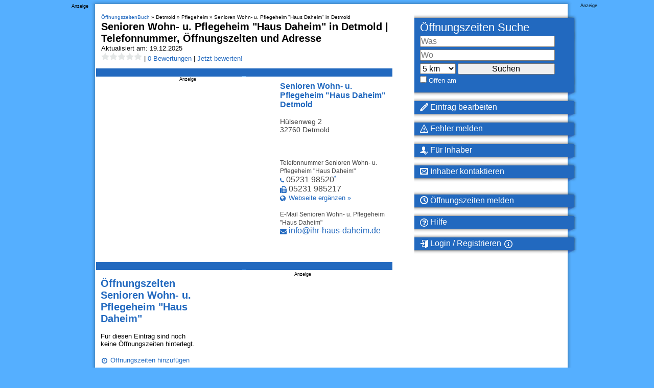

--- FILE ---
content_type: application/javascript
request_url: https://loader.oeffnungszeitenbuch.de/script/www.oeffnungszeitenbuch.de.js?hash=-1030037913
body_size: 142024
content:
// 
//# sourceMappingURL=[data-uri]
(function(){function a1w(t,e){const n=a1z();return(a1w=function(t,e){return n[t-=211]})(t,e)}function a1z(){const t=["none|<image>","regexp-test","source","Must be between 0 and 63: ","getPropertyValue","inside|outside|top|left|right|bottom|start|end|self-start|self-end|<percentage>|center","CSSPrimitiveValue","filterNthElements","url-matched","single|multiple","Property","N3VpbDVhM2d4YnJwdHZqZXltbzRjMDl3cXpzNjgybmYx","Missed `structure` field in `","rem( <calc-sum> , <calc-sum> )","emit","url-path-equal","some","aditude","mezzomedia","script_abort","sin( <calc-sum> )","d2VneWpwenV4MzhxMmE5dm1pZm90","dXl5aw==","semicolon-token","<'min-height'>","documentFocus","rad","<declaration>? [; <page-body>]?|<page-margin-box> <page-body>","Date.now is not a function","boolean","iframe msg err: ",": [left|right|first|blank]","WEVRNSU8Sl9oIy4wZj92ZUs6ewlDdXRqYEJQOE5HVWIp","normal|[fill||stroke||markers]","djlhcHlpazYyMzBqNW1sN244YnVxcmYxemdzY2V3eHQ0","Group","SYN_URG","navigator.permissions is undefined","admiral","NWY7VnQicURMQjkxJ20KfT9SNlMoWiNBYEpyMEhRbEtQKQ==","YmphM3prZnZxbHRndTVzdzY3OG4=","supports","shouldReinsertByUrl","prompt","tokenize","selector","<symbol>","completed","shouldApplyGdpr","element( <custom-ident> , [first|start|last|first-except]? )|element( <id-selector> )","QiBjMQkzRlklPGZfYjJsdV44Wk5DeiNHJ3ZXTTdyJlE9","<-ms-filter-function-progid>|<-ms-filter-function-legacy>","bTg5NjFxd3pnaHUyN3hlb2FwbjNrNWlsdnJmamM0c3l0MA==","linear|radial","getFirstListNode"," negotiation is failed but suppressed since failOnlyIf is not met","true","upright|rotate-left|rotate-right","getAtrulePrelude","querySelectorAll","EventTarget","normal|allow-discrete","getOwnPropertyDescriptor","warn",".gamezop.com","initInventoryFrame","<media-in-parens> [or <media-in-parens>]+","signalStatus","div","[<predefined-rgb-params>|<xyz-params>]","cos( <calc-sum> )","IdSelector","none|button|button-bevel|caps-lock-indicator|caret|checkbox|default-button|inner-spin-button|listbox|listitem|media-controls-background|media-controls-fullscreen-background|media-current-time-display|media-enter-fullscreen-button|media-exit-fullscreen-button|media-fullscreen-button|media-mute-button|media-overlay-play-button|media-play-button|media-seek-back-button|media-seek-forward-button|media-slider|media-sliderthumb|media-time-remaining-display|media-toggle-closed-captions-button|media-volume-slider|media-volume-slider-container|media-volume-sliderthumb|menulist|menulist-button|menulist-text|menulist-textfield|meter|progress-bar|progress-bar-value|push-button|radio|scrollbarbutton-down|scrollbarbutton-left|scrollbarbutton-right|scrollbarbutton-up|scrollbargripper-horizontal|scrollbargripper-vertical|scrollbarthumb-horizontal|scrollbarthumb-vertical|scrollbartrack-horizontal|scrollbartrack-vertical|searchfield|searchfield-cancel-button|searchfield-decoration|searchfield-results-button|searchfield-results-decoration|slider-horizontal|slider-vertical|sliderthumb-horizontal|sliderthumb-vertical|square-button|textarea|textfield|-apple-pay-button","not <style-in-parens>|<style-in-parens> [[and <style-in-parens>]*|[or <style-in-parens>]*]","__$webdriverAsyncExecutor","span","file","element out of viewable window","then"," cmp...","Hex digit is expected","additionalAdsBait","[<page-selector>#]?","<url>+","data","isGecko","start|center|end|justify","auto|thin|none","lookupNonWSType","naturalHeight","[<linear-color-stop> [, <linear-color-hint>]?]# , <linear-color-stop>","getLocation","matchAtrulePrelude","block|inline|run-in","[historical-ligatures|no-historical-ligatures]","perspective( [<length [0,∞]>|none] )","Node","Function","/gpt/setup","normal|<baseline-position>|<content-distribution>|<overflow-position>? <content-position>","cmVzZXJ2ZWQx","Failed to load website due to adblock: ","[<position> ,]? [[[<-legacy-radial-gradient-shape>||<-legacy-radial-gradient-size>]|[<length>|<percentage>]{2}] ,]? <color-stop-list>","inline-block|inline-list-item|inline-table|inline-flex|inline-grid","now","<'border-bottom-left-radius'>","Integer is expected","ssmas","previousElementSibling","allocateCursor","Reflect","Equal sign is expected","<attachment>#","webkitMediaStream","[discretionary-ligatures|no-discretionary-ligatures]","auto|none|enabled|disabled","normal|<percentage>","eXB3engydXNtOG9nNXE3NHRhbmxiNnJpM3ZjZWhqOWtmMQ==","auto|<'border-style'>","em1wYw==","as_session_id",'meta[http-equiv="Content-Security-Policy"]',"substr","gpt-adpushup","gazetaprawna.pl","auto|normal|none","` for `visit` option (should be: ","height-equal-or-less-than","[<integer [0,∞]> <absolute-color-base>]#","<ident-token>|<function-token> <any-value>? )","loc","<custom-ident>","recover_cmp_region","querySelector","invalid protect-id key: ","[stretch|repeat|round|space]{1,2}","auto|none|[[pan-x|pan-left|pan-right]||[pan-y|pan-up|pan-down]||pinch-zoom]|manipulation","profile.recoverCMP","repeat( [auto-fill|auto-fit] , [<line-names>? <fixed-size>]+ <line-names>? )","JSON","auto|stable&&both-edges?","auto|isolate","<number [0,1]>","hue-rotate( <angle> )","auto|inter-character|inter-word|none","A5|A4|A3|B5|B4|JIS-B5|JIS-B4|letter|legal|ledger","><head><script>","SharedWorker","focus/","callPhantom","miter|round|bevel","appendScriptElementAsync","Hyphen minus","prependList","scrollX","undefined","webkitPersistentStorage","object","baseline|sub|super|<svg-length>","tan( <calc-sum> )","space-all|normal|space-first|trim-start|trim-both|trim-all|auto","xhr.onreadystatechange not set","[<url>|url-prefix( <string> )|domain( <string> )|media-document( <string> )|regexp( <string> )]#","TypeSelector","VzB8N196fXtyb1lraFhMXiUoJy8+TnRRR2d1WlNBNHZV","ins","Percent sign is expected","` structure definition","gpt-firstimpression","tokenEnd","delete","isEncodedUrl","center|start|end|self-start|self-end|flex-start|flex-end",":after","hwb( [<hue>|none] [<percentage>|none] [<percentage>|none] [/ [<alpha-value>|none]]? )","child_last","   ","padding-box|content-box","explicit","<target-counter()>|<target-counters()>|<target-text()>","<'align-self'>|anchor-center","[auto|<length-percentage>]{1,2}","__webdriver_evaluate","none|<image>|<mask-source>","toStringTag","<xyz-space> [<number>|<percentage>|none]{3}","navigator.connection is undefined","compareByOriginalPositions","silent|[[x-soft|soft|medium|loud|x-loud]||<decibel>]","OTF5c3hlOGx1b3JuNnZwY2l3cQ==","[normal|x-slow|slow|medium|fast|x-fast]||<percentage>","run","Unknown at-rule descriptor","descriptors","coupang","e6d29821","ac-","iframe load timeout-fetch error: ","5ab43d8d","edge","as_window_id","getSlotId","144910NBCQZP","AdShield API","samsungbrowser","gpt-ima","#adshield","contrast( [<number-percentage>] )","command","originalPositionFor","mediaType","[native code]","Unknown type","eval","urlFilter","ar-v1","key","parse","odd","<image>|none","runImpl","iframe ready timeout (fetch error)","aXRoYw==","calledSelenium","isSafari","lastUrl","none|[x|y|block|inline|both] [mandatory|proximity]?","/prebid.js","getAtrule","NW52MWllZ3phMjY5anU4c29reTA0aDNwN3JsdGN4bWJx","Css","rch","toUpperCase","scroll-position|contents|<custom-ident>","<'background-color'>||<bg-image>||<bg-position> [/ <bg-size>]?||<repeat-style>||<attachment>||<box>||<box>","caption|icon|menu|message-box|small-caption|status-bar","/favicon.ico?","requestBids","Unknown node type `","none|[[<dashed-ident>||<try-tactic>]|<'position-area'>]#","fromArray","midhudsonnews.com","configIndex","<color>","OutOfPageFormat","read-only|read-write|read-write-plaintext-only","content-ad","low","[<url> [format( <string># )]?|local( <family-name> )]#","x-frame-height","meta","matchProperty","Py0wOHRQKEpIMUVHeyVbaiZzIiBENWs=","https://report.error-report.com/modal?eventId=&error=Vml0YWwgQVBJIGJsb2NrZWQ%3D&domain=","cefsharp","updateAdInterestGroups","cmVzZXJ2ZWQyT3V0cHV0","detect","window.external is undefined","(function(){","sent","<counter-style-name>|symbols( )","economy|exact","CDC-token","Invalid mapping: ","api.ootoo.co.kr","cqb","<feature-value-declaration>","device-cmyk( <cmyk-component>{4} [/ [<alpha-value>|none]]? )","computeSourceURL","auto|bullets|numbers|words|spell-out|<counter-style-name>","none|[<shape-box>||<basic-shape>]|<image>","auto|balance","<'margin-block-start'>","<body","layer(","serif|sans-serif|system-ui|cursive|fantasy|math|monospace","getConsentMetadata","iterator","content-box|padding-box|border-box|fill-box|stroke-box|view-box","Comment","tb|rl|bt|lr","getPrototypeOf","[[<'font-style'>||<font-variant-css2>||<'font-weight'>||<font-width-css3>]? <'font-size'> [/ <'line-height'>]? <'font-family'>#]|<system-family-name>|<-non-standard-font>","label","innerWidth","Number, dimension, ratio or identifier is expected","is_tcf_required","[common-ligatures|no-common-ligatures]","gpt-adingo","https://c.html-load.com","clean","sourceContentFor","gamezop.com","json.parse","document.head.appendChild, removeChild, childNodes","(prefers-color-scheme: dark)","getName","throw new Error();","getWindowId","Negotiate async ads failed: ","selenium","xPath","navigator.plugins.length is undefined","background-color","as_logs","__gppLocator","location","<string>|<image>|<custom-ident>","stringify","<number-percentage>{1,4} fill?","padding-bottom","Y29rcQ==","Comma","args","push","navigator","leader( <leader-type> )","[<length>|<percentage>|auto]{1,4}","[normal|<baseline-position>|<content-distribution>|<overflow-position>? <content-position>]#","ChromeDriverw","bzlxemF4dHA0MDZ3a2U3aWIyZzM4Znltdmo1bGNoMW5y","History","rgba(247, 248, 224, 0.5)","clearOriginJoinedAdInterestGroups","uBO:","none|discard-before||discard-after||discard-inner","wrapper","safari/firefox iframe timeout","Mismatch",'"inventories"',"gdprApplies","cmp_blocked","728jtmvfx","Brackets","[AdBlockDetector] page unloaded while checking acceptable ads target ","external","MG96dXBrcng2cWp3bnlnbDM0bTdpOXRoMWY4djJiZWM1","checkAtruleDescriptorName","padding-top","normal|ultra-condensed|extra-condensed|condensed|semi-condensed|semi-expanded|expanded|extra-expanded|ultra-expanded|<percentage>","ms. Setting timeout to ","plainchicken.com","charAt","Combinator","Number sign is expected","isVisibleDocument","title (english only)","rest","HTMLIFrameElement","cGxiaTIxY3hmbW8zNnRuNTB1cQ==","getAttribute","auto|none|antialiased|subpixel-antialiased","MzZxejBtdjl0bmU3a3dyYTVpMXVqeDI4b3lmc3BjZ2xoNA==","nthChildOf","/getconfig/sodar","write","Rule","<'inline-size'>","UUNBQlYiXSMwamImV282dDpVdWlIZzFyUEQ0JSlSbE5rLQ==","sdk_version","unprotect","horizontal|vertical|inline-axis|block-axis|inherit","normal|compact","ZWhvcg==","initLogMessageHandler","r script executed more than once","refresh","localStorage","FeatureRange","gpt-highfivve","getSlots","negotiate v4 test failed: ","getAdUnitPath","domAutomationController","body > div > span > div","MSG_SYN","M2Jwa2ltZnZ4ZTcxNm56b3lydzBxNTI=","ContentWindow not found","parent_after","getRandomValues","pseudo","link","substringToPos","[<length-percentage>|<number>|auto]{1,4}","snapInterval( <percentage> , <percentage> )|snapList( <percentage># )","no-limit|<integer>","cef","windowSize","<mask-reference>||<position> [/ <bg-size>]?||<repeat-style>||<geometry-box>||[<geometry-box>|no-clip]||<compositing-operator>||<masking-mode>","reason","eval(atob('","evaluate","getBidResponses","window.parent.parent.confiant.services().onASTAdLoad","adfit","port2","throw","dXk4b2EyczZnNGozMDF0OWJpcDdyYw==","repeating-radial-gradient( [<ending-shape>||<size>]? [at <position>]? , <color-stop-list> )","c3hwMlc5IC0zT25TJjdIPXJWNEQ7VFthdyFdTUFJL31MbA==","ADNXSMediation","__replaced","adshield-loaded","closest-side|closest-corner|farthest-side|farthest-corner|contain|cover","pop","/negotiate/v4/fetch?passcode=","SyntaxReferenceError","f8d5326a","RegExp","Element_removeAttribute","replaceScriptElementAsync","<url>","gecko","window.parent._df.t","<single-animation-timeline>#","none|zoom","CrOS","slotRenderEnded","isElementVisibilityHidden","Favicon loading failed. Media negotiations will be suppressed.","'[' <custom-ident>* ']'","scanSpaces","async","&id=","matched","[from-image||<resolution>]&&snap?","consumeUntilLeftCurlyBracket","[lining-nums|oldstyle-nums]","open","/cgi-bin/PelicanC.dll","view( [<axis>||<'view-timeline-inset'>]? )","XMLHttpRequest.onreadystatechange","freestar","auto|normal|stretch|<baseline-position>|<overflow-position>? <self-position>","isRemoved","Mesa OffScreen","concat","VW4gcHJvYmzDqG1lIGVzdCBzdXJ2ZW51IGxvcnMgZHUgY2hhcmdlbWVudCBkZSBsYSBwYWdlLiBWZXVpbGxleiBjbGlxdWVyIHN1ciBPSyBwb3VyIGVuIHNhdm9pciBwbHVzLg==","adshieldAvgRTT","conic-gradient( [from <angle>]? [at <position>]? , <angular-color-stop-list> )",'video/mp4; codecs="av01.0.02M.08"',"none|left|right|both|inline-start|inline-end","gpt_disabled_by_missing_tcf","<color> <color-stop-length>?",'" as-key="',"addConnectionHandler","[( <scope-start> )]? [to ( <scope-end> )]?","[<declaration>? ';']* <declaration>?","cache_adblock_circumvent_score","bWlsYmAjM0JhcV07RFRWP2UuPCAmYw==","[[left|center|right|span-left|span-right|x-start|x-end|span-x-start|span-x-end|x-self-start|x-self-end|span-x-self-start|span-x-self-end|span-all]||[top|center|bottom|span-top|span-bottom|y-start|y-end|span-y-start|span-y-end|y-self-start|y-self-end|span-y-self-start|span-y-self-end|span-all]|[block-start|center|block-end|span-block-start|span-block-end|span-all]||[inline-start|center|inline-end|span-inline-start|span-inline-end|span-all]|[self-block-start|center|self-block-end|span-self-block-start|span-self-block-end|span-all]||[self-inline-start|center|self-inline-end|span-self-inline-start|span-self-inline-end|span-all]|[start|center|end|span-start|span-end|span-all]{1,2}|[self-start|center|self-end|span-self-start|span-self-end|span-all]{1,2}]","ZT9gM0FVPDJaWzsJaUpFRlYnfFBhOFQ1ai0udiA6cSNIKQ==","none|text|all|-moz-none","x-frame-width","optimize-contrast|-moz-crisp-edges|-o-crisp-edges|-webkit-optimize-contrast","none|<angle>|[x|y|z|<number>{3}]&&<angle>","https:","ZW93NXJmbHVxOHg0emdqNzBwMTNjaTZtaDJzOXRua2Fidg==","Selector is expected","getTokenStart",'":[{"id":"',"gpt-adsinteractive","auto|smooth","entries","firstChild","start|end|left|right|center|justify|match-parent","cover|contain|entry|exit|entry-crossing|exit-crossing","44OjeyoD","<string>|<custom-ident>+","[recoverTcfCMP] __tcfloaded_cache set. Value: ","cmpChar","after","dimension-token","alphaStr","[auto|<integer>]{1,3}","Unknown context `","<counter-style>|<string>|none","MWtvaG12NHJsMDgzNjJhaXA3ZmpzNWN0YnF5Z3p3eG5l","none|auto|[<string> <string>]+","margin-right","none|[objects||[spaces|[leading-spaces||trailing-spaces]]||edges||box-decoration]","frames","i|s","fmget_targets","opr","&error=","img_","Element_id","naver","/f.min.js","normal|text|emoji|unicode","brightness( <number-percentage> )","tokenCount","cnlwYQ==","adapi.inlcorp.com","[Bot] bot detected, botKind=","a24xZWhvNmZqYnI0MHB4YzlpMnE=","script","data-cmp-ab","recover_cmp_active","notifications","isVisibleContent","alpha|luminance|match-source","auto|use-script|no-change|reset-size|ideographic|alphabetic|hanging|mathematical|central|middle|text-after-edge|text-before-edge","<outline-radius>","adshieldMaxRTT","port","<percentage>|<length>|<number>","Terminate - not registered in db","setInterval","mode","number-token","( <style-condition> )|( <style-feature> )|<general-enclosed>","<'bottom'>","Keyword",".setPAAPIConfigForGPT","clamp( <calc-sum>#{3} )","getComputedStyle","fGAJJ1JxajZDTldIXUk4c3g3dTNm","intersectionRect","':' [before|after|first-line|first-letter]","/view","Invalid protect url: ","toLog","svb","https://content-loader.com","Matching for a tree with var() is not supported","cqh","auto|<integer>","normal|none|[<common-lig-values>||<discretionary-lig-values>||<historical-lig-values>||<contextual-alt-values>]","skipped","createObjectURL","<length>{1,2}|auto|[<page-size>||[portrait|landscape]]","compareByGeneratedPositionsDeflated","[normal|<length-percentage>|<timeline-range-name> <length-percentage>?]#","declaration","pageview","eDUwdzRvZTdjanpxOGtyNmk5YWZ0MnAxbmd1bG0zaHlidg==","<'inset'>","xywh( <length-percentage>{2} <length-percentage [0,∞]>{2} [round <'border-radius'>]? )","not <query-in-parens>|<query-in-parens> [[and <query-in-parens>]*|[or <query-in-parens>]*]","inset?&&<length>{2,4}&&<color>?","/npm-monitoring","_last","__lastWatirPrompt","vendor","male|female|neutral","[<function-token> <any-value>? )]|[( <any-value>? )]","invalid protect-id prefix: ","lch( [<percentage>|<number>|none] [<percentage>|<number>|none] [<hue>|none] [/ [<alpha-value>|none]]? )","none|capitalize|uppercase|lowercase|full-width|full-size-kana","[<'offset-position'>? [<'offset-path'> [<'offset-distance'>||<'offset-rotate'>]?]?]! [/ <'offset-anchor'>]?","DOMTokenList","Bad value for `","[none|<dashed-ident>]#","navigator.connection.rtt is undefined","width|height|block|inline|self-block|self-inline","balance","larger|smaller","__as_ready_resolve","placeholders","<predefined-rgb> [<number>|<percentage>|none]{3}","gpt-adshield","Element_setAttribute","margin-left","edl","blocked","as_key","target-counter( [<string>|<url>] , <custom-ident> , <counter-style>? )","[<url>|<gradient>|none] [<length-percentage>{4} <-webkit-mask-box-repeat>{2}]?","gpt-ima-adshield","Url","form","child-0","[object Reflect]","Apple","[<line-names>|<name-repeat>]+","uBlock Origin","//# sourceURL=rtb_adm.js","addIframeVisibilityCheckHandler","<\/script>","walkContext","<angle>|<percentage>","dable-tdn","Anchor element doesn't have parent","cssWideKeywords","electron",'<pre style="margin:0;padding:0;font-size:10px;line-height: 1em;color:black;">',"?as-revalidator=","xx-small|x-small|small|medium|large|x-large|xx-large|xxx-large","aW5wdXQ=","<forgiving-selector-list>","CSSStyleDeclaration"," or hex digit","responseType","Unknown at-rule","classList","documentElement","freemcserver.net","sort","consumeUntilBalanceEnd","MSG_ACK","repeating-conic-gradient( [from <angle>]? [at <position>]? , <angular-color-stop-list> )","initMain","alt","auto|after","base64 failed","<frequency>|<percentage>","Integrity check failed: ","<ident>","Performance.network","default|none","transform","RENDERER","geniee","edg/","normal|<string>","<position>#","Script","dictionnaire.lerobert.com","AnPlusB","mustIncludeStrings","<'cue-before'> <'cue-after'>?","block|inline|x|y","{-token","normal|ultra-condensed|extra-condensed|condensed|semi-condensed|semi-expanded|expanded|extra-expanded|ultra-expanded","browserEngineKind","HyphenMinus is expected","Nth","<complex-real-selector-list>","lookupTypeNonSC"," is not a constructor or null","_parent","replaceSync","Failed to detect bot: botd timeout","b3U3ZXJjdnc5bDAxeWdobmZpcDY4NWJ6eHF0YWszc2ptNA==",'Identifier "',"generatedColumn","tokenStart","https://css-load.com","onmozfullscreenchange","_file","Expect `","width-greater-than","body > a > div > div > div","start|middle|end","ZndiaA==","FontFace","all|<custom-ident>","setHTMLUnsafe","navigator.webdriver is undefined","Scope","sdk"," is expected","item doesn't belong to list","function","grad","auto|text|none|contain|all","prelude","<blend-mode>|plus-lighter"," used broken syntax definition ","getClickUrl","<absolute-size>|<relative-size>|<length-percentage>","MUVIYi58dT9wKHFmUGl0eSdyNk8lCXc9XTlCSlJEOzo4aw==","flatMap","asin( <calc-sum> )","<'container-name'> [/ <'container-type'>]?","getComponents","<time>|none|x-weak|weak|medium|strong|x-strong","image","Headers","MediaQueryList","prototype","https://","<single-animation-play-state>#","7cfdc6c7","[AdBlockDetector] Request adblock detected. ","<bg-image>#","pow( <calc-sum> , <calc-sum> )","Unknown feature ","decorate","all","Expect an apostrophe","<line-style>","layer( <layer-name> )","FeatureFunction","Blocked prebid request for ","[normal|small-caps]","XXX","/negotiate/v4/video?width=","isActive","<shape-box>|fill-box|stroke-box|view-box","runAdAuction",'function t(n,r){const c=e();return(t=function(t,e){return c[t-=125]})(n,r)}function e(){const t=["501488WDDNqd","currentScript","65XmFJPF","stack","3191470qiFaCf","63QVFWTR","3331tAHLvD","3cJTWsk","42360ynNtWd","2142mgVquH","remove","__hooked_preframe","18876319fSHirK","defineProperties","test","1121030sZJRuE","defineProperty","9215778iEEMcx"];return(e=function(){return t})()}(function(n,r){const c=t,s=e();for(;;)try{if(877771===-parseInt(c(125))/1+-parseInt(c(141))/2*(parseInt(c(126))/3)+-parseInt(c(137))/4*(-parseInt(c(139))/5)+parseInt(c(136))/6+parseInt(c(128))/7*(-parseInt(c(127))/8)+parseInt(c(142))/9*(-parseInt(c(134))/10)+parseInt(c(131))/11)break;s.push(s.shift())}catch(t){s.push(s.shift())}})(),(()=>{const e=t;document[e(138)][e(129)]();const n=Object[e(135)],r=Object.defineProperties,c=()=>{const t=e,n=(new Error)[t(140)];return!!new RegExp(atob("KChhYm9ydC1vbi1pZnJhbWUtcHJvcGVydHl8b3ZlcnJpZGUtcHJvcGVydHkpLShyZWFkfHdyaXRlKSl8cHJldmVudC1saXN0ZW5lcg=="))[t(133)](n)};Object[e(135)]=(...t)=>{if(!c())return n(...t)},Object[e(132)]=(...t)=>{if(!c())return r(...t)},window[e(130)]=!0})();',"rect( [<length-percentage>|auto]{4} [round <'border-radius'>]? )","decodeURI","1.9.1","color-mix( <color-interpolation-method> , [<color>&&<percentage [0,100]>?]#{2} )","<length>{1,2}","readystatechange","TlhHdDU9fV1iSWtoKThUPnAtfGVXcw==","Unexpected err while detecting cosmetic filter: ","No element indexed by ","/negotiate/v4/image?width=","false|true","j7p.jp","__webdriver_script_func","minutemedia","Invalid base64 digit: ","ApplePayError","none|[<svg-length>+]#","<'inset-block-end'>","script_version","as_selected","https://static.criteo.net/js/ld/publishertag.prebid.js","<complex-real-selector>#","Negotiate v4 ","N3o+Z317L1cjYGNbWlQmc0k8Mi1oYUtYWW4Kbyl4U0ZB","stopImmediatePropagation","<length>|auto","[<length>{2,3}&&<color>?]","#as_domain","<'margin-right'>","<'max-width'>","pub_728x90","body > a > div > div > img","aXJycg==","ivt","flat|preserve-3d","[auto|block|swap|fallback|optional]","ACK_INVISIBLE","auto|bar|block|underscore","botKind","parent_before","MatchOnceBuffer","__nightmare","getWrapper","none|<single-transition-property>#","tri","iframe message timeout: ","/ivt/detect","Firefox/","removeEventListener","3rd-party fetch unexpected response","normal|always","center","<line-width>{1,4}","attributionSrc","isBrave","<custom-property-name>","isDomainShardingEnabled","evalLength","decorator","405LtgRIL","` has no known descriptors","none|<filter-function-list>|<-ms-filter-function-list>","v20250731","ACK","<'-ms-content-zoom-snap-type'>||<'-ms-content-zoom-snap-points'>","<'align-self'> <'justify-self'>?","min( <calc-sum># )","[recovery] __tcfapi addEventListener","string","/negotiate/script-set-value?passcode=","none|auto|textfield|menulist-button|<compat-auto>","enter","HTMLScriptElement","_sources","passcode","EventTarget_addEventListener","side_ad","<style-condition>|<style-feature>","nextElementSibling","auto|balance|stable|pretty","Generic","<hex-color>|<absolute-color-function>|<named-color>|transparent","XHlqTUYtZiJSWwlId3hucylwSUMxPTI1OEU5NlBLOkpPCg==","repeat( [<integer [1,∞]>|auto-fill] , <line-names>+ )","auto|crisp-edges|pixelated|optimizeSpeed|optimizeQuality|<-non-standard-image-rendering>","` should not contain a prelude","MHQ4a2JmMjZ1ejlzbWg3MTRwY2V4eQ==","freeze","validate","tag","scaleX( [<number>|<percentage>] )","exports","recognizer","test","<counter-style-name>","cssWideKeywordsSyntax","__p_","<bg-clip>#","Dimension","AdShield API cmd.push","gpt-minutemedia","marker-end","stack","gpt_requested_time","__uspapi","_validateMapping","<head","requestIdleCallback not exists","INTERSTITIAL","PluginArray","components","<url> <decibel>?|none","<composite-style>#","vmax","[Profile Handler]","inventories","computed","AtruleDescriptor","aXZtc2xyNDhhY2Uzem9rZ3h0MTBiNnA=","limit","[<length-percentage>|top|center|bottom]#","start|end|center|justify|distribute","VHg8V3xYdmN1YkN6LWVrVS8gb2lNCSY6JUlnPjJoe3Nb","<length-percentage>","none|always|column|page|spread","normal|none|[<common-lig-values>||<discretionary-lig-values>||<historical-lig-values>||<contextual-alt-values>||stylistic( <feature-value-name> )||historical-forms||styleset( <feature-value-name># )||character-variant( <feature-value-name># )||swash( <feature-value-name> )||ornaments( <feature-value-name> )||annotation( <feature-value-name> )||[small-caps|all-small-caps|petite-caps|all-petite-caps|unicase|titling-caps]||<numeric-figure-values>||<numeric-spacing-values>||<numeric-fraction-values>||ordinal||slashed-zero||<east-asian-variant-values>||<east-asian-width-values>||ruby]","Negotiate async ads retry(","<time>#","Element_classList","Expected more digits in base 64 VLQ value.","geb","dWwyb3cwMWo5enE1OG1mazRjdjM3YWJzeWlndGVoNnhu","[<type-selector>? <subclass-selector>*]!",", y: ","adblock_circumvent_score","pointer-events","HEAD","ORDERED_NODE_ITERATOR_TYPE","<'left'>","[<mask-reference>||<position> [/ <bg-size>]?||<repeat-style>||[<box>|border|padding|content|text]||[<box>|border|padding|content]]#","inventories_key","document.classList.remove not work","none|hidden|dotted|dashed|solid|double|groove|ridge|inset|outset","from","setAttributeNS","dppx","bkVlSkthLjpQe0E7eDBVTCI0J1hGbXx9d2Z2elEjN1pTKA==","core-ads","728","<html","decodeUrl","contentAreaSelectors","load","custom","auto|touch",".getAdserverTargeting","String_replace",'<a href="',"child","Block","hasOwnProperty","Failed to get key from: ","try-catch","consumeNumber","ar-yahoo-v1","blocking_ads","EOF-token","pos","__lastWatirAlert","frameScript","followColorScheme","_skipValidation","isSleipnir",": unfilled negotiations were: [","responseText","ease|ease-in|ease-out|ease-in-out|cubic-bezier( <number [0,1]> , <number> , <number [0,1]> , <number> )","revert-layer","Name is expected","keyval","Y3J4bWpmN3loZ3Q2bzNwOGwwOWl2","top","ZGdnbg==","base[href]","sign( <calc-sum> )","Jmo8UkRzW1c+YnVrTWBjPzEpCWw=","normal|<length-percentage>","-apple-system|BlinkMacSystemFont","_Selenium_IDE_Recorder","tokenBefore","contain|none|auto","100%","Hex or identifier is expected","percentage-token",", fetch: ","autoRecovery","start","<position>","<grid-line> [/ <grid-line>]{0,3}","normal|<length>","[AdBlockDetector] Cosmetic adblock detected","align-items","cmpStr","nextUntil","reinsert","stylesheet","<'text-emphasis-style'>||<'text-emphasis-color'>","chained|none","Percentage","O2ZlUVhcLk54PHl9MgpVOWJJU0wvNmkhWXUjQWh8Q15a","none|circle|disc|square","_self","normalize","unknown","width-less-than","<id-selector>|<class-selector>|<attribute-selector>|<pseudo-class-selector>","parseFloat","[<length>|<number>]{1,4}","show|hide","MessagePort","normal|[stylistic( <feature-value-name> )||historical-forms||styleset( <feature-value-name># )||character-variant( <feature-value-name># )||swash( <feature-value-name> )||ornaments( <feature-value-name> )||annotation( <feature-value-name> )]","buildID","border","ZmthZA==","boundingClientRect","raptive","ODk1dDdxMWMydmVtZnVrc2w2MGh5empud28zNGJ4cGdp","dVY2fSlRJz9Ee1NlQU1YNDtFZg==","invalid protect-id length: ","-ms-inline-flexbox|-ms-grid|-ms-inline-grid|-webkit-flex|-webkit-inline-flex|-webkit-box|-webkit-inline-box|-moz-inline-stack|-moz-box|-moz-inline-box","result","light-dark( <color> , <color> )","parentElement","combinator","property","mod( <calc-sum> , <calc-sum> )","OWptYW53eXF4MHM1NHp1dG82aA==","last_bfa_at","https://t.html-load.com","teads","backgroundImage","auto|optimizeSpeed|crispEdges|geometricPrecision","appendList","as_last_moved","<'margin-inline'>","ellipse( [<shape-radius>{2}]? [at <position>]? )","DisallowEmpty","Url or Function is expected","prevUntil","nightmarejs","gpt-tdn","[recoverTcfCMP] __tcfloaded_cache set","comment-token","ddg/","auto|start|end|center|baseline|stretch","expression","<inset()>|<xywh()>|<rect()>|<circle()>|<ellipse()>|<polygon()>|<path()>","crios","<number>|<dimension>|<percentage>|<calc-constant>|( <calc-sum> )","Hex digit or question mark is expected","getLocationFromList","https://pagead2.googlesyndication.com/pagead/js/adsbygoogle.js","left","Unexpected end of input","navigator.appVersion is undefined","encode","<keyframe-selector># { <declaration-list> }","<'padding-left'>{1,2}","]-token","hasAttribute","auto|<color>","langenscheidt.com","text-ads","[pack|next]||[definite-first|ordered]","longestMatch","WwllJjVCXlc+MCMKcmJxSTd9LUF8Yw==","symbol","Heartbeat timeout.","c204ZmtocndhOTR5MGV1cGoybnEx","<'-ms-scroll-snap-type'> <'-ms-scroll-snap-points-y'>","Element_attributes","[<length-percentage>|left|center|right|top|bottom]|[[<length-percentage>|left|center|right]&&[<length-percentage>|top|center|bottom]] <length>?","Scheduler Terminated with unexpected non-error instance: ","pub_300x250","whale","collapse|discard|preserve|preserve-breaks|preserve-spaces|break-spaces",":before","TkduRThhX3kuRmpZTz00dzNdcDc=","marker-mid","tel:","auto|wrap|nowrap","createItem","none|element|text","setTargetingForGPTAsync","isAdBlockerDetected","unit","Function.prototype.bind is undefined","isBlocked","findValueFragments","_mappings","hoyme.jp","3rd-party fetch error: ","__fpjs_d_m","getType","purpose","Brian Paul","none|<filter-function-list>","<length>|thin|medium|thick","<'min-inline-size'>","picrew.me","delim-token","SyntaxMatchError","__tcfapiLocator","( <media-condition> )|<media-feature>|<general-enclosed>","feature","none|<color>|<url> [none|<color>]?|context-fill|context-stroke","inside|outside","[[<url> [<x> <y>]? ,]* [auto|default|none|context-menu|help|pointer|progress|wait|cell|crosshair|text|vertical-text|alias|copy|move|no-drop|not-allowed|e-resize|n-resize|ne-resize|nw-resize|s-resize|se-resize|sw-resize|w-resize|ew-resize|ns-resize|nesw-resize|nwse-resize|col-resize|row-resize|all-scroll|zoom-in|zoom-out|grab|grabbing|hand|-webkit-grab|-webkit-grabbing|-webkit-zoom-in|-webkit-zoom-out|-moz-grab|-moz-grabbing|-moz-zoom-in|-moz-zoom-out]]","v4ac1eiZr0","android","webkitTemporaryStorage","analytics","[[left|center|right]||[top|center|bottom]|[left|center|right|<length-percentage>] [top|center|bottom|<length-percentage>]?|[[left|right] <length-percentage>]&&[[top|bottom] <length-percentage>]]","is_brave","ident-token","matchDeclaration","scale( [<number>|<percentage>]#{1,2} )","atan2( <calc-sum> , <calc-sum> )","getEvents","<'min-block-size'>","event_sample_ratio","ad_unit_path","done","reserved2Input","none|forwards|backwards|both","findLast","Semicolon or block is expected","https://html-load.cc","auto|<color>{2}","domain switch: ignore","svmin","shift","https://s.html-load.com","Terminate - non-adblock","` is missed","<mf-plain>|<mf-boolean>|<mf-range>","none|<track-list>|<auto-track-list>","trim","getElementsByClassName","height:    600px; position: sticky; top: 20px; display: block; margin-top: 20px; margin-right: 10px;","lazyload","none|[<'grid-template-rows'> / <'grid-template-columns'>]|[<line-names>? <string> <track-size>? <line-names>?]+ [/ <explicit-track-list>]?","config","7d518f02","decodeURIComponent","[center|[[top|bottom|y-start|y-end]? <length-percentage>?]!]#","rotateZ( [<angle>|<zero>] )",'SourceMapGenerator.prototype.applySourceMap requires either an explicit source file, or the source map\'s "file" property. Both were omitted.',"mimeTypesConsistent","fundingchoices","margin-top","knowt.com","maxViewportWidth","iterateNext","start|center|end|baseline|stretch","add","raw","every","nonzero|evenodd","snigel","<'text-decoration-line'>||<'text-decoration-style'>||<'text-decoration-color'>||<'text-decoration-thickness'>",'{"type": "tag", "marshalled": "<html></html>"}',"<color>&&<color-stop-angle>?","anchor-size( [<anchor-element>||<anchor-size>]? , <length-percentage>? )","features",'" is not in the set.',"<matrix()>|<translate()>|<translateX()>|<translateY()>|<scale()>|<scaleX()>|<scaleY()>|<rotate()>|<skew()>|<skewX()>|<skewY()>|<matrix3d()>|<translate3d()>|<translateZ()>|<scale3d()>|<scaleZ()>|<rotate3d()>|<rotateX()>|<rotateY()>|<rotateZ()>|<perspective()>","<single-animation>#","svh","webgl","filter","randomUUID","<percentage>?&&<image>","getServices","generated",". Please enable 3rd-party image loading.","18862tOunkR","acos( <calc-sum> )","-moz-radial-gradient( <-legacy-radial-gradient-arguments> )|-webkit-radial-gradient( <-legacy-radial-gradient-arguments> )|-o-radial-gradient( <-legacy-radial-gradient-arguments> )","blob:","Layer","/didomi_cmp.js","cmpId","getDetections","filename","replacingPlaceholders","get","Document_querySelector","comma-token","[recoverTcfCMP] removing existing __tcfapi / __gpp / __uspapi","srcset","bot","setProperty",' <html>\n      <head>\n        <style></style>\n        <style></style>\n        <style></style>\n        <style></style>\n        <style></style>\n        <style></style>\n        <meta name="as-event-handler-added" />\n      </head>\n      <body marginwidth="0" marginheight="0">\n        <a target="_blank" rel="noopener noreferrer" href>\n          <div id="container" class="vertical mid wide">\n            <div class="img_container">\n              <img src />\n            </div>\n            <div class="text_container">\n              <div class="title"></div>\n              <div class="description"></div>\n              <div class="sponsoredBy"></div>\n            </div>\n          </div>\n        </a>\n      </body>\n    </html>',"onParseError","Date.now","flex","_serializeMappings","class","mimeTypes","<font-stretch-absolute>","AttributeSelector","Identifier, string or comma is expected","2359788pGoCIp","XMLHttpRequest","/negotiate/v4/css?passcode=","isCmpBlockedFinally: ","writable","okNetworkStatusCodes","Too many inventory failures - ","<'margin-inline-start'>","<length-percentage>|<flex>|min-content|max-content|auto","<'block-size'>","<length-percentage>{1,4} [/ <length-percentage>{1,4}]?","max","auto|from-font|<length>|<percentage>","frameStatus:failed","reduce","display:inline-block; width:300px !important; height:250px !important; position: absolute; top: -10000px; left: -10000px; visibility: visible",".pages.dev","ABCDEFGHIJKLMNOPQRSTUVWXYZabcdefghijklmnopqrstuvwxyz0123456789+/","initLogUploadHandler","MediaSettingsRange","PerformanceEntry","element-attributes","selectors","IVT detection failed","ZnU2cXI4cGlrd2NueDFhc3RtNDc5YnZnMmV6bG8wM2h5","width-equal-or-less-than","gpt_loaded_time","scanString","translate( <length-percentage> , <length-percentage>? )","none|[underline||overline||line-through||blink]|spelling-error|grammar-error","Date.now is not a number","originalUrl","height","at-keyword-token","innerHeight","width","adv-space","blocking_acceptable_ads","intrinsic|min-intrinsic|-webkit-fill-available|-webkit-fit-content|-webkit-min-content|-webkit-max-content|-moz-available|-moz-fit-content|-moz-min-content|-moz-max-content","idFilter","__as_rej","sourcesContent","[<integer>&&<symbol>]#","VHNwektcVnZMMzkpOlBSYTh4Oy51ZyhgdD93XTZDT2ZGMQ==","performance","x: ","<mask-layer>#","MessageEvent_data","toArray","skipWs","Window","area",'link[rel="icon"]',"recovery_started","logs-partners.coupang.com","none|<custom-ident>","cqi","width not removed","Map","document.getElementsByClassName","ClassSelector","circle( [<shape-radius>]? [at <position>]? )","closest-side|farthest-side|closest-corner|farthest-corner|<length>|<length-percentage>{2}","encodeURI","inventory_id","top|bottom|block-start|block-end|inline-start|inline-end","GeneralEnclosed","auto|<anchor-name>","only","ev-times.com","_selenium","as_apply","sources","justify-content","abc","Type of node should be an Object","video negotiation is not completed, but it is skipped as it is unclear to show up BFA",'" failed. One or more unexpected results received.',"$1   ","dmtkcw==","httpEquiv","cachedResultIsInAdIframe","reserved1Input","Number sign is not allowed","VENDOR","originalHostname","umogames.com","window.PluginArray is undefined","blur( <length> )","normal|[<string> <number>]#","<'border-top-left-radius'>","_isTcfNeeded","none|<position-area>","[block|inline|x|y]#","checkPropertyName","nearest|up|down|to-zero","sping","Match","isInIframe","wrong contentWindow","auto|normal|stretch|<baseline-position>|<overflow-position>? [<self-position>|left|right]","hsl|hwb|lch|oklch","':' <ident-token>|':' <function-token> <any-value> ')'","<html></html>","units","<'text-wrap-mode'>||<'text-wrap-style'>","<number-one-or-greater>","hash-token","content-box|padding-box|border-box","finally","_fa_","max-width","Profile is null or undefined","[recoverTcfCMP] inserting ","Blocked slot define: [","cdn-exchange.toastoven.net","en-us","reference","height-equal-or-greater-than","sourceMapURL could not be parsed","_generateSourcesContent","height:    250px; position: sticky; top: 20px; display: block; margin-top: 20px; margin-right: 10px;","auto? [none|<length>]","insertAfter","none|element|auto","normal|spell-out||digits||[literal-punctuation|no-punctuation]","SelectorList","none|[<number>|<percentage>]{1,3}","unhandled exception - ","pubstack","HTMLLinkElement","elapsed_time_ms","safari/firefox src fetch error","RunPerfTest","ad-unit","action","<relative-real-selector-list>","useragent","<transition-behavior-value>#","compact","heartbeat","eatIdent","mismatchOffset","ndtvprofit.com","data-src","chrome","<bg-position>#","none|auto","<font-stretch-absolute>{1,2}","PseudoClassSelector","ad01","<integer>","atob-btoa","9999",'" target="_blank" style="margin:0;font-size:10px;line-height: 1.2em;color:black;">Details</a>',"_sorted","infinite|<number>","lastIndexOf","apsEnabled","Promise","<urange>#","canPlayType","opera","toJSON","ops","[contain|none|auto]{1,2}","start prebid request bidsBackHandler for ","name"," daum[ /]| deusu/| yadirectfetcher|(?:^|[^g])news(?!sapphire)|(?<! (?:channel/|google/))google(?!(app|/google| pixel))|(?<! cu)bots?(?:\\b|_)|(?<!(?:lib))http|(?<![hg]m)score|@[a-z][\\w-]+\\.|\\(\\)|\\.com\\b|\\btime/|^<|^[\\w \\.\\-\\(?:\\):]+(?:/v?\\d+(?:\\.\\d+)?(?:\\.\\d{1,10})*?)?(?:,|$)|^[^ ]{50,}$|^\\d+\\b|^\\w*search\\b|^\\w+/[\\w\\(\\)]*$|^active|^ad muncher|^amaya|^avsdevicesdk/|^biglotron|^bot|^bw/|^clamav[ /]|^client/|^cobweb/|^custom|^ddg[_-]android|^discourse|^dispatch/\\d|^downcast/|^duckduckgo|^facebook|^getright/|^gozilla/|^hobbit|^hotzonu|^hwcdn/|^jeode/|^jetty/|^jigsaw|^microsoft bits|^movabletype|^mozilla/5\\.0\\s[a-z\\.-]+$|^mozilla/\\d\\.\\d \\(compatible;?\\)$|^mozilla/\\d\\.\\d \\w*$|^navermailapp|^netsurf|^offline|^owler|^php|^postman|^python|^rank|^read|^reed|^rest|^rss|^snapchat|^space bison|^svn|^swcd |^taringa|^thumbor/|^track|^valid|^w3c|^webbandit/|^webcopier|^wget|^whatsapp|^wordpress|^xenu link sleuth|^yahoo|^yandex|^zdm/\\d|^zoom marketplace/|^{{.*}}$|adscanner/|analyzer|archive|ask jeeves/teoma|bit\\.ly/|bluecoat drtr|browsex|burpcollaborator|capture|catch|check\\b|checker|chrome-lighthouse|chromeframe|classifier|cloudflare|convertify|crawl|cypress/|dareboost|datanyze|dejaclick|detect|dmbrowser|download|evc-batch/|exaleadcloudview|feed|firephp|functionize|gomezagent|headless|httrack|hubspot marketing grader|hydra|ibisbrowser|images|infrawatch|insight|inspect|iplabel|ips-agent|java(?!;)|jsjcw_scanner|library|linkcheck|mail\\.ru/|manager|measure|neustar wpm|node|nutch|offbyone|optimize|pageburst|pagespeed|parser|perl|phantomjs|pingdom|powermarks|preview|proxy|ptst[ /]\\d|reputation|resolver|retriever|rexx;|rigor|rss\\b|scanner\\.|scrape|server|sogou|sparkler/|speedcurve|spider|splash|statuscake|supercleaner|synapse|synthetic|tools|torrent|trace|transcoder|url|virtuoso|wappalyzer|webglance|webkit2png|whatcms/|zgrab","aWQ=","serif|sans-serif|cursive|fantasy|monospace","HTMLSourceElement","div#contents > span#ads","onWhiteSpace","min","findAll","lines","applyTo","is_ads_blocked","auto|never|always","as_debug","auto|all|none","<'max-height'>","none|<transform-list>","<counter()>|<counters()>","add|subtract|intersect|exclude","parseValue","connection","tpmn","element display none important","setTargeting","auto|none|preserve-parent-color","createList","IFrame","normal|none|[<content-replacement>|<content-list>] [/ [<string>|<counter>]+]?","right","First-party image load failed","consume","getAtruleDescriptor","<mask-reference>#","ltr|rtl","outerHeight","ms, heartbeat timeout to ","http://api.dable.io/widgets/","startLine","webkitResolveLocalFileSystemURL","<keyframe-block>+","<ident> ['.' <ident>]*","<blur()>|<brightness()>|<contrast()>|<drop-shadow()>|<grayscale()>|<hue-rotate()>|<invert()>|<opacity()>|<saturate()>|<sepia()>","<media-query>#","none|all","tagName","scroll( [<axis>||<scroller>]? )","navigator.mimeTypes is undefined","thenStack","window.parent.document.domain;","rotateY( [<angle>|<zero>] )","sourceMap","separate|collapse|auto","isParentsDisplayNone","<'justify-self'>|anchor-center","content|<'width'>","HTMLAnchorElement","Terminate - empty profile","break-walk","cWdwazM3NW50bDhqdzlybXgyaTBoYzF6dXY0b2J5NnNlZg==","<'border-bottom-right-radius'>","isNaN","image( <image-tags>? [<image-src>? , <color>?]! )","none|ideograph-alpha|ideograph-numeric|ideograph-parenthesis|ideograph-space","[[left|center|right|span-left|span-right|x-start|x-end|span-x-start|span-x-end|x-self-start|x-self-end|span-x-self-start|span-x-self-end|span-all]||[top|center|bottom|span-top|span-bottom|y-start|y-end|span-y-start|span-y-end|y-self-start|y-self-end|span-y-self-start|span-y-self-end|span-all]|[block-start|center|block-end|span-block-start|span-block-end|span-all]||[inline-start|center|inline-end|span-inline-start|span-inline-end|span-all]|[self-block-start|self-block-end|span-self-block-start|span-self-block-end|span-all]||[self-inline-start|self-inline-end|span-self-inline-start|span-self-inline-end|span-all]|[start|center|end|span-start|span-end|span-all]{1,2}|[self-start|center|self-end|span-self-start|span-self-end|span-all]{1,2}]","stopPropagation","reduceRight","innerText","isElementDisplayNoneImportant","<-ms-filter-function>+","protocol","recovery_inventory_insert","jizsl_","<'rest-before'> <'rest-after'>?","_sourcesContents","border-box|content-box|margin-box|padding-box","reverse","listenerId","out_of_page","test/v1ew/failed","RPC","<ident>|<function-token> <any-value> )","Terminate - memory limit threshold","break","filterExpression","eX1YV11PJkdsL0N0KXNZQjgtYkY0UgpEJ3BTRTBcdS5aUA==","<number>|<dimension>|<ident>|<ratio>","<simple-selector>#","<keyframes-name>","Multiplier","start|end|center|baseline|stretch","<unknown>","headless_chrome","rotate( [<angle>|<zero>] )","Failed to detect bot","fxios/","[<line-names>? [<fixed-size>|<fixed-repeat>]]* <line-names>? <auto-repeat> [<line-names>? [<fixed-size>|<fixed-repeat>]]* <line-names>?","onLoad","nodeType","/cmp.js","getEntriesByType","localeCompare","checkStructure","/negotiate/script-set-value","data-empty-src","contentDocument","saturate( <number-percentage> )","Blocked prebid request error for ","11756nhmkdc","auth","NFdCXTM+CW89bk12Y0thd19yVlI3emxxbSlGcGA6VGdPJw==","<complex-selector-list>","element-visible-selector","start|end|center|justify|distribute|stretch","transparent|aliceblue|antiquewhite|aqua|aquamarine|azure|beige|bisque|black|blanchedalmond|blue|blueviolet|brown|burlywood|cadetblue|chartreuse|chocolate|coral|cornflowerblue|cornsilk|crimson|cyan|darkblue|darkcyan|darkgoldenrod|darkgray|darkgreen|darkgrey|darkkhaki|darkmagenta|darkolivegreen|darkorange|darkorchid|darkred|darksalmon|darkseagreen|darkslateblue|darkslategray|darkslategrey|darkturquoise|darkviolet|deeppink|deepskyblue|dimgray|dimgrey|dodgerblue|firebrick|floralwhite|forestgreen|fuchsia|gainsboro|ghostwhite|gold|goldenrod|gray|green|greenyellow|grey|honeydew|hotpink|indianred|indigo|ivory|khaki|lavender|lavenderblush|lawngreen|lemonchiffon|lightblue|lightcoral|lightcyan|lightgoldenrodyellow|lightgray|lightgreen|lightgrey|lightpink|lightsalmon|lightseagreen|lightskyblue|lightslategray|lightslategrey|lightsteelblue|lightyellow|lime|limegreen|linen|magenta|maroon|mediumaquamarine|mediumblue|mediumorchid|mediumpurple|mediumseagreen|mediumslateblue|mediumspringgreen|mediumturquoise|mediumvioletred|midnightblue|mintcream|mistyrose|moccasin|navajowhite|navy|oldlace|olive|olivedrab|orange|orangered|orchid|palegoldenrod|palegreen|paleturquoise|palevioletred|papayawhip|peachpuff|peru|pink|plum|powderblue|purple|rebeccapurple|red|rosybrown|royalblue|saddlebrown|salmon|sandybrown|seagreen|seashell|sienna|silver|skyblue|slateblue|slategray|slategrey|snow|springgreen|steelblue|tan|teal|thistle|tomato|turquoise|violet|wheat|white|whitesmoke|yellow|yellowgreen","[row|column]||dense","previousSibling","check","<angle>|[[left-side|far-left|left|center-left|center|center-right|right|far-right|right-side]||behind]|leftwards|rightwards","content-box|border-box|fill-box|stroke-box|view-box","replaceChild","isVisible","width-equal-or-greater-than","parseContext","<'margin-block-end'>","leftComparison","/negotiate/v3/xhr?passcode=","__isPrebidOnly event listener removed","\x3c!--","none","[[<family-name>|<generic-voice>] ,]* [<family-name>|<generic-voice>]|preserve","-moz-calc(","[<counter-name> <integer>?]+|none","code","api","setIsTcfNeeded","forEachToken","[<line-names>? [<track-size>|<track-repeat>]]+ <line-names>?","webkit","none|proximity|mandatory","firstCharOffset","clear|copy|source-over|source-in|source-out|source-atop|destination-over|destination-in|destination-out|destination-atop|xor","visible|hidden|clip|scroll|auto","ybar","gpt-andbeyond","string-try-catch","/negotiate/v4/iframe-2nd?passcode=","<'column-width'>||<'column-count'>","window","0d677ebc-1f69-4f65-bda7-2e402eb202d5","hookWindowProperty Error: ","viewport_document","<grid-line>","Iframe got ready in ","body > div > span > div > iframe","parseFromString","[[auto|<length-percentage>]{1,2}]#","inventory","[<bg-layer> ,]* <final-bg-layer>","set","sentrySampleRatio","default","/cdn/adx/open/integration.html","Parentheses","calc(","iframe error event","SktqJUlWels8RUgmPUZtaWN1TS46CVMteFBvWnM3CmtB","visit","getAttributeKeys","level","AdShield API cmd.push result","endpoint","/negotiate/v4/iframe?passcode=","raider.io","[[left|center|right|top|bottom|<length-percentage>]|[left|center|right|<length-percentage>] [top|center|bottom|<length-percentage>]|[center|[left|right] <length-percentage>?]&&[center|[top|bottom] <length-percentage>?]]","Vertical line is expected","_ignoreInvalidMapping","<calc-product> [['+'|'-'] <calc-product>]*","<media-condition>|[not|only]? <media-type> [and <media-condition-without-or>]?","( <supports-condition> )|<supports-feature>|<general-enclosed>","turn","\n  --------","plugins","butt|round|square","distinctiveProps","radial-gradient( [<ending-shape>||<size>]? [at <position>]? , <color-stop-list> )","<declaration-value>?"," > div { justify-content:center; } #","<'flex-basis'>",'" is a required argument.',"counters( <counter-name> , <string> , <counter-style>? )","/cou/iframe","addModule","isNameCharCode","<media-in-parens> [and <media-in-parens>]+","anonymous","parseInt","Forward report url to engineers","DeclarationList","Blob","[recoverTcfCMP] __tcfloaded_cache","Bad value `","/widgets.html","general-enclosed","tokenIndex","none|<custom-ident>+","traffective","First-party image load success","[full-width|proportional-width]","safari","document.querySelectorAll","ads-partners.coupang.com","revokeObjectURL","normal|sub|super","[<string>|<url>] [layer|layer( <layer-name> )]? [supports( [<supports-condition>|<declaration>] )]? <media-query-list>?","<declaration>","translateY( <length-percentage> )","drop-shadow( <length>{2,3} <color>? )","setItem","auto|always|avoid|left|right|recto|verso","line","matchAtruleDescriptor","<'right'>","renderer","charCodeAt","<length-percentage>|min-content|max-content|auto","googletag cmd unshift failed : ","Click","log_version",", width: ","[visible|hidden|clip|scroll|auto]{1,2}|<-non-standard-overflow>","CDO-token","[<age>? <gender> <integer>?]","deg","&height=","sticky","hasFocus","eventSampleRatio","scale3d( [<number>|<percentage>]#{3} )","eDVBOGhFOT0KUUcxIkN1SidvVihJKT5sYlc0RCNlIEw2","anchor( <anchor-element>?&&<anchor-side> , <length-percentage>? )","interval","isFirefox","insertData","3rd-party xhr unexpected response","<pseudo-page>+|<ident> <pseudo-page>*","DOMParser","static|relative|absolute|sticky|fixed|-webkit-sticky","defineSlot","Terminate - IVT blocked","<feature-value-block>+","notificationPermissions signal unexpected behaviour","Element_getAttribute"," undefined","slotRequested","cookie","atrules","var( <custom-property-name> , <declaration-value>? )","has","closed","gpt-clickio","bXRlcWgweXM2MnAxZnhqNTg5cm80YXVuemxpZzNjN3diaw==",'Negotiate "',"http","fromSourceMap",'{"apply-ratio":1,"',"blocked_filters","for","document.documentElement.clientWidth, clientHeight","Rzc1MmVgTFh4J1ptfTk8CXs/Rg==","data-bypass-check-transform","env( <custom-ident> , <declaration-value>? )","__sa_","dogdrip.net","20030107","minmax( [<length-percentage>|min-content|max-content|auto] , [<length-percentage>|<flex>|min-content|max-content|auto] )","text-ad",'":", ',"linear-gradient( [[<angle>|to <side-or-corner>]||<color-interpolation-method>]? , <color-stop-list> )","server","not <media-in-parens>","calc( <calc-sum> )","[csstree-match] BREAK after 15000 iterations","&url=",".umogames.com","/health-check","<repeat-style>#","browserKind","tcloaded","shardingIndex","auto|none|scrollbar|-ms-autohiding-scrollbar","auto|baseline|before-edge|text-before-edge|middle|central|after-edge|text-after-edge|ideographic|alphabetic|hanging|mathematical","String or url() is expected","polygon( <fill-rule>? , [<length-percentage> <length-percentage>]# )","__gpp not found within timeout","logicieleducatif.fr","generic( kai )|generic( fangsong )|generic( nastaliq )","display","X2w8IFZ6cURGOjJnNjF3e2ltKCI3TEFaYS9eaiVcJ0s/","is_acceptable_ads_blocked","ui-serif|ui-sans-serif|ui-monospace|ui-rounded","__selenium_evaluate","prebid","String","[<container-name>]? <container-condition>","Array","even"," | value: ","appendChild","<box>|border|text","Window_setInterval","[AdBlockDetector] acceptable ads check target ","https://qa.ad-shield.io","wechat","preconnect","Yzc4NjNxYnNtd3k1NG90bmhpdjE=","w = window.parent.parent;","__selenium_unwrapped","consents","URL","isInRootIframe","lookupOffsetNonSC","[jis78|jis83|jis90|jis04|simplified|traditional]","<angle-percentage>","Identifier is expected but function found","skew( [<angle>|<zero>] , [<angle>|<zero>]? )","Jm0yR1Q1SXJQIiAuQihvPTppZ2JKcFduejd0Y3ZOWmA+Cg==","https://report.error-report.com/modal?","fetchLater","PTZhMEc+UE9vMzdudj94JjFgXTJ0","gpt_disabled","HTMLElement_style","import","-moz-repeating-linear-gradient( <-legacy-linear-gradient-arguments> )|-webkit-repeating-linear-gradient( <-legacy-linear-gradient-arguments> )|-o-repeating-linear-gradient( <-legacy-linear-gradient-arguments> )","last","textAd","/iu3","auto|<svg-length>","targeting","value","parentNode","unhandled exception","URLSearchParams","image-src: display-none","none|manual|auto","inventoryId","content_ad","as_domain","onreadystatechange","Node_insertBefore","Analytics.event(","insertBefore","<number [1,∞]>","test/view/passed","nextSibling","MatchGraph","[recoverTcfCMP] __tcfapi rescue",'<h3 style="margin:0;padding:0;font-size:12px;line-height: 1.2em;color:black;">',"encodeUrl","DocumentFragment","gecko/","Number of function is expected","<mf-name>","forsal.pl","/cou/api_reco.php","horizontal-tb|vertical-rl|vertical-lr|sideways-rl|sideways-lr|<svg-writing-mode>"," requestBids.before hook: ","isUnregistered","findIndex","negotiate_fail","unsafe|safe","text_ad","getStorageUpdates","var(","translateZ( <length> )","Unexpected input","forEachRight","bmxvYw==","/negotiate/v2/image?width=","<supports-condition>","Raw","__marker","HTMLStyleElement","path","bad-url-token","*[id]","urlGenerate","text/javascript","border-box|padding-box|content-box","upward","onLine","configurable","Function name must be `url`","removeItem","gpt-adapex"," | ","addAtrule_","Counter","cross-fade( <cf-mixing-image> , <cf-final-image>? )","childElementCount","margin-bottom","context","[first|last]? baseline","<color>{1,4}","cmVzZXJ2ZWQySW5wdXQ=","[auto|alphabetic|hanging|ideographic]","Object","lab( [<percentage>|<number>|none] [<percentage>|<number>|none] [<percentage>|<number>|none] [/ [<alpha-value>|none]]? )","3rd-party xhr error","solid|double|dotted|dashed|wavy","rcap","repeat|no-repeat|space|round","<'margin-left'>{1,2}","true|false","log( <calc-sum> , <calc-sum>? )","normal|reset|<number>|<percentage>","\n  syntax: ","http://","luminance|alpha","decode","custom-ident","matches","start|end|center|stretch","27d518f0","selector( <complex-selector> )","969IoPOvF","auto|<animateable-feature>#","Generator is already executing.","<supports-decl>|<supports-selector-fn>","versions","<number-percentage>{1,4}&&fill?","walk","color( <colorspace-params> [/ [<alpha-value>|none]]? )","systemLanguage","/analytics?host=","window.top.document.domain;","blockIVT"," result: ","MatchOnce","rem","adUnits","<image>","<script>","unshift","$chrome_asyncScriptInfo","origin","<percentage>","LayerList","boolean-expr","error on contentWindow","dvh","root|nearest|self","<line-style>{1,4}","Terminate - not allowed running in iframe","combo","loaded","webdriver","<media-not>|<media-and>|<media-in-parens>",'<script src="',"is_cmp_blocked_finally","adsense","mixed|upright|sideways","[<display-outside>||<display-inside>]|<display-listitem>|<display-internal>|<display-box>|<display-legacy>|<-non-standard-display>","cDkxdHp4NGlic2h3ZjNxeWVuNTA2dWdvMm1rdjhscmpjNw==","eDI5aGI4cHd2c2lsY21xMDY1dDQzN3JueXVvMWpmemtl","a2Zwdg==","'progid:' [<ident-token> '.']* [<ident-token>|<function-token> <any-value>? )]","azk2WUsodi8mSUNtR0IJNWJ6YT9IY1BfMVcgcVJvQS49Cg==","JlhEX1FPaE1ybHRwUjFjNHpHClk=","lvh","Failed to detect bot:","promise","is_tc_string_resolved","rtt","alert","appVersion","normal|stretch|<baseline-position>|<overflow-position>? [<self-position>|left|right]|legacy|legacy&&[left|right|center]",".start","domain switch: no src attribute","def","getTargetingKeys","aXp4c29tcWgzcDhidmdhNDl3N2Z5MnRsdWM2ZTVuMDFy","<single-animation-direction>#","<dashed-ident>","status","<'inset-block-start'>","adshield-native","query","!(function(){","path( [<fill-rule> ,]? <string> )","baseURI","webdriverio","translate3d( <length-percentage> , <length-percentage> , <length> )","Invalid reserved state: ","<wq-name>|<ns-prefix>? '*'","duration","adlib","isTcStringResolved",") error","<svg-length>","productSub","AccentColor|AccentColorText|ActiveText|ButtonBorder|ButtonFace|ButtonText|Canvas|CanvasText|Field|FieldText|GrayText|Highlight|HighlightText|LinkText|Mark|MarkText|SelectedItem|SelectedItemText|VisitedText","search","symplr","'))","monitoring","prod","event","normal|break-word|anywhere","KHIlOTZqVks3e2tQCWdEaE9jRnMnMTtNIkl1UVoveXFB","cultureg","<'border-top-style'>","adthrive","azUyM3RscHplcXZzMHlqaDgxb2d1YTZ3bmJyN2M5bWY0aQ=="," used missed syntax definition ","none|vertical-to-horizontal","none|in-flow|all","output","join","<'mask-border-source'>||<'mask-border-slice'> [/ <'mask-border-width'>? [/ <'mask-border-outset'>]?]?||<'mask-border-repeat'>||<'mask-border-mode'>","pubkey","clearTimeout","<'margin-left'>","--\x3e","setSource","Notification","content-box|border-box","repeat|stretch|round","bTByeWlxdDgzNjJwMWZhdWxqNHpnaA==","auto|normal|active|inactive|disabled",'"><\/script>',"toString","<custom-ident>|<string>","[<angular-color-stop> [, <angular-color-hint>]?]# , <angular-color-stop>","<time>|<percentage>","data:","<'border-top-color'>{1,2}","<'position-try-order'>? <'position-try-fallbacks'>","` should contain a prelude","<font-weight-absolute>|bolder|lighter","hsl( <hue> <percentage> <percentage> [/ <alpha-value>]? )|hsl( <hue> , <percentage> , <percentage> , <alpha-value>? )","__esModule","fromSetString","<'min-width'>","hypot( <calc-sum># )","position:relative;align-items:center;display:flex;","[<'view-timeline-name'> <'view-timeline-axis'>?]#","generate","logs","WebGLRenderingContext is null","body","gpt-geniee","start|center|space-between|space-around","scanNumber","<'pause-before'> <'pause-after'>?","prepend","auto|<custom-ident>|[<integer>&&<custom-ident>?]|[span&&[<integer>||<custom-ident>]]","forceBraces","match","dmJybDRzN3U5ZjhuejVqcHFpMG13dGU2Y3loYWcxM294","window.as_location","repeat-x|repeat-y|[repeat|space|round|no-repeat]{1,2}","ensureInit","token","Negotiate sync vital failed: ","readSequence","log","error on googletag.pubads()","content-visibility","Unknown node type:","responseXML","ariaLabel","jump-start|jump-end|jump-none|jump-both|start|end","padding|border","randomize","<integer>&&<symbol>","ports","parseRulePrelude","s.amazon-adsystem.com","[none|<custom-ident>]#","singleNodeValue","beforeHtml","3rd-party script error","step-start|step-end|steps( <integer> [, <step-position>]? )","fromEntries","bWpiMGZldTZseng3a3FoZ29wNGF0ODMxYzkyeXdpcjVu","none|<url>","<length>|<percentage>","getCategoryExclusions","normal|italic|oblique <angle>?","url( <string> <url-modifier>* )|<url-token>","searchfield|textarea|push-button|slider-horizontal|checkbox|radio|square-button|menulist|listbox|meter|progress-bar|button","?version=","Please enter the password","d3IyNzV5b2dzajRrdjAzaXpjbngxdWFxYjhwZmxtNnRo","skipUntilBalanced","requestIdleCallback","normal|embed|isolate|bidi-override|isolate-override|plaintext|-moz-isolate|-moz-isolate-override|-moz-plaintext|-webkit-isolate|-webkit-isolate-override|-webkit-plaintext","device-cmyk( <number>#{4} )","sequentum","normal|[<number> <integer>?]","'.' <ident-token>","<media-not>|<media-and>|<media-or>|<media-in-parens>","offset","Identifier or asterisk is expected","xlink:href","ADS_FRAME","from( <color> )|color-stop( [<number-zero-one>|<percentage>] , <color> )|to( <color> )","letemsvetemapplem.eu","cmpStatus","iframe.contentDocument or contentWindow is null","__tcfapi not found within timeout","srgb|srgb-linear|display-p3|a98-rgb|prophoto-rgb|rec2020","scroll","Unsupported version: ","<'border-width'>||<'border-style'>||<color>","Failed to load profile: ","return this","getElementsByTagName","none|blink","Spaces","orientation","pagehide","awesomium","nextCharCode","matchAll","none|<length-percentage>|min-content|max-content|fit-content|fit-content( <length-percentage> )|stretch|<-non-standard-size>","[recoverTcfCMP] ","none|all|<dashed-ident>#","overlay|-moz-scrollbars-none|-moz-scrollbars-horizontal|-moz-scrollbars-vertical|-moz-hidden-unscrollable","Enum","[recoverTcfCMP] __tcfloaded_cache hit. Value: ","writeln","}-token","visible","<'top'>{1,2}","dvmin","<length-percentage>|closest-side|farthest-side","invert( <number-percentage> )","<number>|left|center|right|leftwards|rightwards","destroySlots","href","skip","[left|center|right|<length-percentage>] [top|center|bottom|<length-percentage>]","getParameter","nth","z-index","lastChanged","Nm52OGNqZ3picXMxazQ5d2x4NzUzYWU=","isArray","[shorter|longer|increasing|decreasing] hue","prev","<empty string>","disableNativeAds","../","auto|start|end|left|right|center|justify","lvi","INVENTORY_FRAME",'<\/script><script src="',"oklch( [<percentage>|<number>|none] [<percentage>|<number>|none] [<hue>|none] [/ [<alpha-value>|none]]? )","(-token","Wrong node type `","tokens","HTMLElement_dataset","floor","<bg-size>#","viewport","remove","currentScript","Neither `enter` nor `leave` walker handler is set or both aren't a function","/report","auto|avoid","HTMLVideoElement","getAdserverTargeting","repeating-linear-gradient( [<angle>|to <side-or-corner>]? , <color-stop-list> )","ray( <angle>&&<ray-size>?&&contain?&&[at <position>]? )","<generic-script-specific>|<generic-complete>|<generic-incomplete>|<-non-standard-generic-family>","Failed to decode protect-url: url is empty","false","xhr_defer","( [<mf-plain>|<mf-boolean>|<mf-range>] )","startColumn","[<length>|<percentage>]{1,4}","none|<integer>","string|color|url|integer|number|length|angle|time|frequency|cap|ch|em|ex|ic|lh|rlh|rem|vb|vi|vw|vh|vmin|vmax|mm|Q|cm|in|pt|pc|px|deg|grad|rad|turn|ms|s|Hz|kHz|%","text","<length>|<percentage>|auto","mailto:","addMapping","[proportional-nums|tabular-nums]","auto|fixed","before doesn't belong to list","clientHeight","basename","peek","[<image>|<string>] [<resolution>||type( <string> )]","$cdc_asdjflasutopfhvcZLmcfl_","inline|block|horizontal|vertical","interstitial","getNode","www.whatcar.com","enliple","bWFHO0ZULmUyY1l6VjolaX0pZzRicC1LVVp5PHdMCl8/","onerror","ms, fetchElapsed: ","fill","extra","paint( <ident> , <declaration-value>? )","https://img-load.com","window.top.confiant.services().onASTAdLoad","<family-name>#","isAbsolute","fromCodePoint","setSourceContent","sectionChange","position",". Phase: ","checkAtrulePrelude","indiatimes.com","gpt-enliple","https://static.dable.io/dist/plugin.min.js","dXNqbDRmaHdicHIzaXl6NXhnODZtOWV2Y243b2swYTIxdA==","[<line-names>? <track-size>]+ <line-names>?","[none|start|end|center]{1,2}",'<meta name="color-scheme" content="',"get-computed-style","nextState","light|dark|<integer [0,∞]>","gpt-interworks","N/A","/negotiate/v3/iframe?passcode=","af8d5326","sizes","rex","@stylistic|@historical-forms|@styleset|@character-variant|@swash|@ornaments|@annotation","eTkzcmZ0czdseHE4dmtnamVuNW0waTZ3emhhcDF1Y2Iybw==","cXhuNml1cDNvdDhnejdmbGN3MDlieQ==","attributionsrc","rotate3d( <number> , <number> , <number> , [<angle>|<zero>] )","__fxdriver_unwrapped","<length>||<color>","[<'animation-range-start'> <'animation-range-end'>?]#","dpi","normal|reverse|inherit","document","opacity","scrolling","fetch","getTargeting",";<\/script>","frameborder","flow|flow-root|table|flex|grid|ruby","fromCharCode","isFailed","<'caret-color'>||<'caret-shape'>","Bad syntax reference: ","getSizes","<ident-token> : <declaration-value>? ['!' important]?","jkl","webGL","dzFHcD4weUJgNVl0XGU0Ml1eQzNPVVhnYiBufWEnVGZxew==","relevantmagazine.com","Identifier"," { visibility:visible; }",";<\/script></head></html>","` for ","Unknown type: ","rotateX( [<angle>|<zero>] )","[AdBlockDetector] page unloaded while checking request block. ","N2d0a3JwYzQ1bndoNmk4amZ2OTNic3lsYXFlem11Mm8xMA==","gptDisabled","includes","<'margin-inline-end'>","_top","bml1ZTh0bXlhY2ozbDkxcTY1Znhid3pydjdwbzJnazQw","Feature","e|pi|infinity|-infinity|NaN","cfdc6c77","dvb","reload","contains","ltr","[none|<keyframes-name>]#","brave","target-text( [<string>|<url>] , [content|before|after|first-letter]? )","purpose1 consent error","none|railed","<geometry-box>#","Unexpected syntax '","c3ZtbQ==","bnh6bg==","eWJmcQ==","[<string>|contents|<image>|<counter>|<quote>|<target>|<leader()>|<attr()>]+","class extends self.XMLHttpRequest","em5iZw==","` in `","cmVzZXJ2ZWQxSW5wdXQ=","pubads","scope","[<counter-name> <integer>?|<reversed-counter-name> <integer>?]+|none","<type-selector>|<subclass-selector>","rawMessage","parseCustomProperty","AtrulePrelude","lookupOffset","profile.shouldApplyGdpr","data-non-sharding","exec","encodeId","Lexer matching doesn't applicable for custom properties","text-ad-links","chromium","<length>","auto|none|<dashed-ident>|<scroll()>|<view()>","_array","worldhistory.org","[recovery] __tcfapi tcString is empty in GDPR region. value: ","Google","substring","<paint>","<blend-mode>#","getContext","originalLine","usedJSHeapSize","yahoo-mail-v1","document.hidden","width: 100vw; height: 100vh; z-index: 2147483647; position: fixed; left: 0; top: 0;","adingo","adshield","inventory-removal-key","normal|auto|<position>","isVisibleIframe","statusText","abs","performance_gpt_ad_rendered","<compositing-operator>#","as_inventories","que","Error","InE0CkozZmtaaGombHRgd0g1MFQ9J2d8KEVQW0ItUVlE","dotted|solid|space|<string>","aG5bUlhtfERPSC86LkVWS0o7NH1TVQ==","auto|<string>","], Elapsed: ","ignoreInvalidMapping","scroll|fixed|local","none|<offset-path>||<coord-box>","<page-margin-box-type> '{' <declaration-list> '}'","Unknown node type: ","gpt_slot_rendered_time","reversed( <counter-name> )","gpt-funke","data:text/html,","immediate","<legacy-device-cmyk-syntax>|<modern-device-cmyk-syntax>","<'-ms-scroll-snap-type'> <'-ms-scroll-snap-points-x'>","__lastWatirConfirm","Negotiate async ads v4 failed: ","scheme","normal|multiply|screen|overlay|darken|lighten|color-dodge|color-burn|hard-light|soft-light|difference|exclusion|hue|saturation|color|luminosity","child|young|old","<number>|<percentage>","findDeclarationValueFragments","recoverCMP","N3k6eDIxOF1VI05DfW5XYU1Te0w=","<ray()>|<url>|<basic-shape>","firefox_etp_enabled","charCode","Node_baseURI","getTime","visibility","newsinlevels.com","pluginsArray","consumeFunctionName","none|strict|content|[[size||inline-size]||layout||style||paint]","Declaration","svw","language","direction","<'margin-bottom'>","' not supported","issue","space-between|space-around|space-evenly|stretch","row|row-reverse|column|column-reverse","POST","visible|hidden","CSSMozDocumentRule","createElement","Condition","before","closest","<url>|none","<integer>|<length>","<mf-name> ['<'|'>']? '='? <mf-value>|<mf-value> ['<'|'>']? '='? <mf-name>|<mf-value> '<' '='? <mf-name> '<' '='? <mf-value>|<mf-value> '>' '='? <mf-name> '>' '='? <mf-value>","CanvasCaptureMediaStream","fill|contain|cover|none|scale-down","<compound-selector> [<combinator>? <compound-selector>]*","pluginsLength","%%%INV_CODE%%%","TopLevelCss","elementFromPoint","wrap|none","no purpose 1 consent","none|[[filled|open]||[dot|circle|double-circle|triangle|sesame]]|<string>",'Delim "',"poster","matchMedia","__driver_unwrapped","normal|[light|dark|<custom-ident>]+&&only?","adshield_apply","YEg7NFN5TUIuCmZ1eG52I1JyUDNFSlEmOVlbTzBjCUNVbw==","visibility:","ldoceonline.com","window.process is","[restore-rejections] restoreDeferredRejections__nonadblock","memoryLimitThreshold","[recoverTcfCMP] start","player","_blank","<'inset-inline-end'>","pbjs","copyScriptElement","nearest-neighbor|bicubic","LklwPnN6SjhFd2FoWU0vdjt5S2M9ZgooW19UIHEzbk9T","replace|add|accumulate","khz","<'padding-left'>","bGU0OTcxbTVpcnB1a3hqdjNzcTJvOHk2MGduYnp0aHdmYQ==","dable","html","length","auto||<ratio>","replaceState","index","clear","removeProperty","-moz-ButtonDefault|-moz-ButtonHoverFace|-moz-ButtonHoverText|-moz-CellHighlight|-moz-CellHighlightText|-moz-Combobox|-moz-ComboboxText|-moz-Dialog|-moz-DialogText|-moz-dragtargetzone|-moz-EvenTreeRow|-moz-Field|-moz-FieldText|-moz-html-CellHighlight|-moz-html-CellHighlightText|-moz-mac-accentdarkestshadow|-moz-mac-accentdarkshadow|-moz-mac-accentface|-moz-mac-accentlightesthighlight|-moz-mac-accentlightshadow|-moz-mac-accentregularhighlight|-moz-mac-accentregularshadow|-moz-mac-chrome-active|-moz-mac-chrome-inactive|-moz-mac-focusring|-moz-mac-menuselect|-moz-mac-menushadow|-moz-mac-menutextselect|-moz-MenuHover|-moz-MenuHoverText|-moz-MenuBarText|-moz-MenuBarHoverText|-moz-nativehyperlinktext|-moz-OddTreeRow|-moz-win-communicationstext|-moz-win-mediatext|-moz-activehyperlinktext|-moz-default-background-color|-moz-default-color|-moz-hyperlinktext|-moz-visitedhyperlinktext|-webkit-activelink|-webkit-focus-ring-color|-webkit-link|-webkit-text","display:none","type","searchParams","cooktoria.com","isInAdIframe","lr-tb|rl-tb|tb-rl|lr|rl|tb","auto|<length>|<percentage>","document.classList.contains","Field `","Inventory(","Failed to get encoded-id version: encoded-id is empty","<single-animation-composition>#","/negotiate/v4/xhr?passcode=","unsortedForEach","Bad syntax","flip-block||flip-inline||flip-start","-moz-linear-gradient( <-legacy-linear-gradient-arguments> )|-webkit-linear-gradient( <-legacy-linear-gradient-arguments> )|-o-linear-gradient( <-legacy-linear-gradient-arguments> )","none|<track-list>|<auto-track-list>|subgrid <line-name-list>?","vmin","lvw","normal|<content-distribution>|<overflow-position>? [<content-position>|left|right]","onorientationchange","window.top.apstag.runtime.callCqWrapper","reset","hostname","none|<dashed-ident>#","and","msie","syntaxStack","auto|[over|under]&&[right|left]?","-webkit-calc(","Module","canvas","<percentage>|<length>","dvw","-apple-system-body|-apple-system-headline|-apple-system-subheadline|-apple-system-caption1|-apple-system-caption2|-apple-system-footnote|-apple-system-short-body|-apple-system-short-headline|-apple-system-short-subheadline|-apple-system-short-caption1|-apple-system-short-footnote|-apple-system-tall-body","rhino","(E2) Invalid protect url: ","anymind","eVw2WmcxcW1ea3pjJ3woWWlvUiI+Rgo=","protect","HTMLMetaElement","<calc-value> ['*' <calc-value>|'/' <number>]*","<'margin-top'>","keepOriginalAcceptableAds","none|mandatory|proximity","close","normal|small-caps","offsetAndType","<-webkit-gradient()>|<-legacy-linear-gradient>|<-legacy-repeating-linear-gradient>|<-legacy-radial-gradient>|<-legacy-repeating-radial-gradient>","doctype","skip-node","gpt-rubicon","encodeURIComponent","none|auto|<percentage>","children","b2lscjg3dDZnMXFiejVlZjRodnB5Y3VqbXgzbndzMDJrOQ==","<bg-image>||<bg-position> [/ <bg-size>]?||<repeat-style>||<attachment>||<box>||<box>","kind","<custom-ident> : <integer>+ ;","document.createElement","document.getElementsByTagName","Math","Hash","gptDisabledByMissingTcf","reserved1Output","country","<an-plus-b>|even|odd","HTMLIFrameElement_contentWindow","should_apply_gdpr","isTcfRequired","parseWithFallback","auto|avoid|avoid-page|avoid-column|avoid-region","6d29821e","windowExternal","isValidPosition","naturalWidth","detections","Node_textContent","1071058yHfRRC","repeat","!term","<namespace-prefix>? [<string>|<url>]","sdkVersion","trident","-webkit-gradient( <-webkit-gradient-type> , <-webkit-gradient-point> [, <-webkit-gradient-point>|, <-webkit-gradient-radius> , <-webkit-gradient-point>] [, <-webkit-gradient-radius>]? [, <-webkit-gradient-color-stop>]* )","https://fb.css-load.com","acceptableAdsBait","consumeUntilSemicolonIncluded","syntax","tcString","normal||[size|inline-size]","attr( <attr-name> <type-or-unit>? [, <attr-fallback>]? )","parseAtrulePrelude","setImmediate","<'align-items'> <'justify-items'>?","!boolean-group","generic","self","HTMLElement","initial|inherit|unset|revert|revert-layer","//# sourceURL=mediation.js","random","normal|break-word","__gpp","matchRef","<'top'>","splice","SharedStorageWorklet","domain switched","auto|none|text|all","getUserIds","<combinator>? <complex-real-selector>","[alternate||[over|under]]|inter-character","[auto|<length-percentage>]{1,4}","nodes","<grid-line> [/ <grid-line>]?","geniee-prebid","style","onclick","protectCss","[AdBlockDetector] Snippet adblock detected","deep","flags","mismatchLength","M2M1MWdvcTQwcHphbDlyNnh1dnRrZXkyc3duajdtaWhi",")-token","error","resource","cWJ1dw==","MessageEvent","condition","Too many question marks","Element","createSingleNodeList","removed","Attribute selector (=, ~=, ^=, $=, *=, |=) is expected","circle|ellipse","text/html","bzVoa203OHVwMnl4d3Z6c2owYXQxYmdscjZlaTQzbmNx","consumeUntilLeftCurlyBracketOrSemicolon","[[<integer>|infinite]{2}]#|auto","Not a Declaration node","HTMLMediaElement","selenium-evaluate","script_onerror","startsWith","input","getArg","window.Notification is undefined","webkitSpeechGrammar","timestamp","fminer","cache_isbot","auto|<custom-ident>","comma","<'inset-inline'>","dggn","nowrap|wrap|wrap-reverse","iframe negotiate: safari/firefox timeout configured. timeout: ","ing","<'margin-block'>","auto|sRGB|linearRGB","<line-width>||<line-style>||<color>","<track-size>+","jsSelector","ping","from|to|<percentage>|<timeline-range-name> <percentage>","auto|optimizeSpeed|optimizeLegibility|geometricPrecision","a3luYg==","Response"," failed: ","rgba( <percentage>{3} [/ <alpha-value>]? )|rgba( <number>{3} [/ <alpha-value>]? )|rgba( <percentage>#{3} , <alpha-value>? )|rgba( <number>#{3} , <alpha-value>? )","properties","getItem","[<box>|border|padding|content|text]#","timesofindia.indiatimes.com","ms, passcode: ","__driver_evaluate","/inventory?host=","Position rule '","sepia( <number-percentage> )","setAttribute","<'border-top-color'>","block","infinityfree.com","ActiveBorder|ActiveCaption|AppWorkspace|Background|ButtonFace|ButtonHighlight|ButtonShadow|ButtonText|CaptionText|GrayText|Highlight|HighlightText|InactiveBorder|InactiveCaption|InactiveCaptionText|InfoBackground|InfoText|Menu|MenuText|Scrollbar|ThreeDDarkShadow|ThreeDFace|ThreeDHighlight|ThreeDLightShadow|ThreeDShadow|Window|WindowFrame|WindowText","errArgs","minViewportWidth","/adsid/integrator.js","<complex-selector>#","Terminate - not apply","create","request_id","leaveAdInterestGroup","( <container-condition> )|( <size-feature> )|style( <style-query> )|<general-enclosed>","insertAdjacentElement","rule","no-cache","textContent","<header","limit_memory_filter","https://ad-delivery.net/px.gif?ch=2","https://fb.html-load.com","https://html-load.com","UnicodeRange","fields","PEdjcE9JLwl6QVglNj85byByLmJtRlJpZT5Lc18pdjtWdQ==","Navigator","List<","rightComparison","cXA1cjg0Mnljdnhqb3diYXo3dWh0czlnazZpMGVtbjEzZg==","bind","aTtVaidbPHciRFQwbFpMZ1M4ZiNoeHNNVn10eTpFLSlg","Type","Tig5fCEvX1JEdjZRKSI4P0wjaFdscjs=","navigator.plugins is undefined","function a0Z(e,Z){const L=a0e();return a0Z=function(w,Q){w=w-0xf2;let v=L[w];return v;},a0Z(e,Z);}function a0e(){const eD=['onload','as_','526myoEGc','push','__sa_','__as_ready_resolve','__as_rej','addEventListener','LOADING','XMLHttpRequest','entries','getOwnPropertyDescriptor','_as_prehooked_functions','status','script_onerror','__fr','xhr_defer','href','isAdBlockerDetected','length','then','8fkpCwc','onerror','apply','readyState','_as_prehooked','set','__as_new_xhr_data','Window','catch','charCodeAt','location','document','onreadystatechange','__as_xhr_open_args','_as_injected_functions','DONE','open','toLowerCase','handleEvent','defineProperty','name','54270lMbrbp','__as_is_xhr_loading','prototype','decodeURIComponent','contentWindow','EventTarget','407388pPDlir','__as_xhr_onload','collect','get','call','JSON','setAttribute','Element','btoa','__as_is_ready_state_change_loading','GET','4281624sRJEmx','__origin','currentScript','1433495pfzHcj','__prehooked','1079200HKAVfx','window','error','687boqfKv','fetch','load','1578234UbzukV','function','remove','hostname','adshield'];a0e=function(){return eD;};return a0e();}(function(e,Z){const C=a0Z,L=e();while(!![]){try{const w=-parseInt(C(0x10a))/0x1*(-parseInt(C(0x114))/0x2)+-parseInt(C(0xf7))/0x3+-parseInt(C(0x127))/0x4*(parseInt(C(0x13c))/0x5)+parseInt(C(0x10d))/0x6+parseInt(C(0x105))/0x7+parseInt(C(0x107))/0x8+-parseInt(C(0x102))/0x9;if(w===Z)break;else L['push'](L['shift']());}catch(Q){L['push'](L['shift']());}}}(a0e,0x24a95),((()=>{'use strict';const m=a0Z;const Z={'HTMLIFrameElement_contentWindow':()=>Object[m(0x11d)](HTMLIFrameElement[m(0xf3)],m(0xf5)),'XMLHttpRequest_open':()=>Q(window,m(0x11b),m(0x137)),'Window_decodeURIComponent':()=>Q(window,m(0x12e),m(0xf4)),'Window_fetch':()=>Q(window,m(0x12e),m(0x10b)),'Element_setAttribute':()=>Q(window,m(0xfe),m(0xfd)),'EventTarget_addEventListener':()=>Q(window,m(0xf6),m(0x119))},L=m(0x116)+window[m(0xff)](window[m(0x131)][m(0x123)]),w={'get'(){const R=m;return this[R(0xf9)](),window[L];},'collectOne'(v){window[L]=window[L]||{},window[L][v]||(window[L][v]=Z[v]());},'collect'(){const V=m;window[L]=window[L]||{};for(const [v,l]of Object[V(0x11c)](Z))window[L][v]||(window[L][v]=l());}};function Q(v,l,X){const e0=m;var B,s,y;return e0(0x108)===l[e0(0x138)]()?v[X]:e0(0x132)===l?null===(B=v[e0(0x132)])||void 0x0===B?void 0x0:B[X]:e0(0xfc)===l?null===(s=v[e0(0xfc)])||void 0x0===s?void 0x0:s[X]:null===(y=v[l])||void 0x0===y||null===(y=y[e0(0xf3)])||void 0x0===y?void 0x0:y[X];}((()=>{const e2=m;var v,X,B;const y=W=>{const e1=a0Z;let b=0x0;for(let O=0x0,z=W[e1(0x125)];O<z;O++){b=(b<<0x5)-b+W[e1(0x130)](O),b|=0x0;}return b;};null===(v=document[e2(0x104)])||void 0x0===v||v[e2(0x10f)]();const g=function(W){const b=function(O){const e3=a0Z;return e3(0x113)+y(O[e3(0x131)][e3(0x110)]+e3(0x11e));}(W);return W[b]||(W[b]={}),W[b];}(window),j=function(W){const b=function(O){const e4=a0Z;return e4(0x113)+y(O[e4(0x131)][e4(0x110)]+e4(0x135));}(W);return W[b]||(W[b]={}),W[b];}(window),K=e2(0x113)+y(window[e2(0x131)][e2(0x110)]+e2(0x12b));(X=window)[e2(0x117)]||(X[e2(0x117)]=[]),(B=window)[e2(0x118)]||(B[e2(0x118)]=[]);let x=!0x1;window[e2(0x117)][e2(0x115)](()=>{x=!0x0;});const E=new Promise(W=>{setTimeout(()=>{x=!0x0,W();},0x1b5d);});function N(W){return function(){const e5=a0Z;for(var b=arguments[e5(0x125)],O=new Array(b),z=0x0;z<b;z++)O[z]=arguments[z];return x?W(...O):new Promise((k,S)=>{const e6=e5;W(...O)[e6(0x126)](k)[e6(0x12f)](function(){const e7=e6;for(var f=arguments[e7(0x125)],q=new Array(f),A=0x0;A<f;A++)q[A]=arguments[A];E[e7(0x126)](()=>S(...q)),window[e7(0x118)][e7(0x115)]({'type':e7(0x10b),'arguments':O,'errArgs':q,'reject':S,'resolve':k});});});};}const I=W=>{const e8=e2;var b,O,z;return e8(0x101)===(null===(b=W[e8(0x134)])||void 0x0===b?void 0x0:b[0x0])&&0x0===W[e8(0x11f)]&&((null===(O=W[e8(0x134)])||void 0x0===O?void 0x0:O[e8(0x125)])<0x3||!0x1!==(null===(z=W[e8(0x134)])||void 0x0===z?void 0x0:z[0x2]));},M=()=>{const e9=e2,W=Object[e9(0x11d)](XMLHttpRequest[e9(0xf3)],e9(0x133)),b=Object[e9(0x11d)](XMLHttpRequest[e9(0xf3)],e9(0x12a)),O=Object[e9(0x11d)](XMLHttpRequestEventTarget[e9(0xf3)],e9(0x128)),z=Object[e9(0x11d)](XMLHttpRequestEventTarget[e9(0xf3)],e9(0x112));W&&b&&O&&z&&(Object[e9(0x13a)](XMLHttpRequest[e9(0xf3)],e9(0x133),{'get':function(){const ee=e9,k=W[ee(0xfa)][ee(0xfb)](this);return(null==k?void 0x0:k[ee(0x103)])||k;},'set':function(k){const eZ=e9;if(x||!k||eZ(0x10e)!=typeof k)return W[eZ(0x12c)][eZ(0xfb)](this,k);const S=f=>{const eL=eZ;if(this[eL(0x12a)]===XMLHttpRequest[eL(0x136)]&&I(this))return this[eL(0x100)]=!0x0,E[eL(0x126)](()=>{const ew=eL;this[ew(0x100)]&&(this[ew(0x100)]=!0x1,k[ew(0xfb)](this,f));}),void window[eL(0x118)][eL(0x115)]({'type':eL(0x122),'callback':()=>(this[eL(0x100)]=!0x1,k[eL(0xfb)](this,f)),'xhr':this});k[eL(0xfb)](this,f);};S[eZ(0x103)]=k,W[eZ(0x12c)][eZ(0xfb)](this,S);}}),Object[e9(0x13a)](XMLHttpRequest[e9(0xf3)],e9(0x12a),{'get':function(){const eQ=e9;var k;return this[eQ(0x100)]?XMLHttpRequest[eQ(0x11a)]:null!==(k=this[eQ(0x12d)])&&void 0x0!==k&&k[eQ(0x12a)]?XMLHttpRequest[eQ(0x136)]:b[eQ(0xfa)][eQ(0xfb)](this);}}),Object[e9(0x13a)](XMLHttpRequestEventTarget[e9(0xf3)],e9(0x128),{'get':function(){const ev=e9,k=O[ev(0xfa)][ev(0xfb)](this);return(null==k?void 0x0:k[ev(0x103)])||k;},'set':function(k){const el=e9;if(x||!k||el(0x10e)!=typeof k)return O[el(0x12c)][el(0xfb)](this,k);const S=f=>{const er=el;if(I(this))return this[er(0xf2)]=!0x0,E[er(0x126)](()=>{const eX=er;this[eX(0xf2)]&&(this[eX(0xf2)]=!0x1,k[eX(0xfb)](this,f));}),void window[er(0x118)][er(0x115)]({'type':er(0x122),'callback':()=>(this[er(0xf2)]=!0x1,k[er(0xfb)](this,f)),'xhr':this});k[er(0xfb)](this,f);};S[el(0x103)]=k,O[el(0x12c)][el(0xfb)](this,S);}}),Object[e9(0x13a)](XMLHttpRequestEventTarget[e9(0xf3)],e9(0x112),{'get':function(){const eB=e9;return z[eB(0xfa)][eB(0xfb)](this);},'set':function(k){const es=e9;if(x||!k||es(0x10e)!=typeof k)return z[es(0x12c)][es(0xfb)](this,k);this[es(0xf8)]=k,this[es(0x119)](es(0x109),S=>{const ey=es;I(this)&&window[ey(0x118)][ey(0x115)]({'type':ey(0x122),'callback':()=>{},'xhr':this});}),z[es(0x12c)][es(0xfb)](this,k);}}));};function P(W){return function(){const eg=a0Z;for(var b=arguments[eg(0x125)],O=new Array(b),z=0x0;z<b;z++)O[z]=arguments[z];return this[eg(0x134)]=O,W[eg(0x129)](this,O);};}function Y(W,b,O){const et=e2,z=Object[et(0x11d)](W,b);if(z){const k={...z,'value':O};delete k[et(0xfa)],delete k[et(0x12c)],Object[et(0x13a)](W,b,k);}else W[b]=O;}function D(W,b,O){const ej=e2,z=W+'_'+b,k=w[ej(0xfa)]()[z];if(!k)return;const S=ej(0x108)===W[ej(0x138)]()?window:ej(0x132)===W?window[ej(0x132)]:ej(0xfc)===W?window[ej(0xfc)]:window[W][ej(0xf3)],f=function(){const eK=ej;for(var A=arguments[eK(0x125)],U=new Array(A),F=0x0;F<A;F++)U[F]=arguments[F];try{const J=j[z];return J?J[eK(0xfb)](this,k,...U):k[eK(0xfb)](this,...U);}catch(G){return k[eK(0xfb)](this,...U);}},q=O?O(f):f;Object[ej(0x13a)](q,ej(0x13b),{'value':b}),Object[ej(0x13a)](q,ej(0x106),{'value':!0x0}),Y(S,b,q),window[ej(0x117)][ej(0x115)](()=>{const ex=ej;window[ex(0x111)]&&!window[ex(0x111)][ex(0x124)]&&S[b]===q&&Y(S,b,k);}),g[z]=q;}window[K]||(w[e2(0xf9)](),D(e2(0x11b),e2(0x137),P),D(e2(0xfe),e2(0xfd)),D(e2(0x12e),e2(0x10b),N),(function(){const eN=e2,W=(z,k)=>new Promise((S,f)=>{const eE=a0Z,[q]=k;q[eE(0x121)]?f(k):(E[eE(0x126)](()=>f(k)),z[eE(0x119)](eE(0x10c),()=>S()),window[eE(0x118)][eE(0x115)]({'type':eE(0x120),'reject':()=>f(k),'errArgs':k,'tag':z}));}),b=Object[eN(0x11d)](HTMLElement[eN(0xf3)],eN(0x128));Object[eN(0x13a)](HTMLElement[eN(0xf3)],eN(0x128),{'get':function(){const eI=eN,z=b[eI(0xfa)][eI(0xfb)](this);return(null==z?void 0x0:z[eI(0x103)])||z;},'set':function(z){const eo=eN;var k=this;if(x||!(this instanceof HTMLScriptElement)||eo(0x10e)!=typeof z)return b[eo(0x12c)][eo(0xfb)](this,z);const S=function(){const ei=eo;for(var f=arguments[ei(0x125)],q=new Array(f),A=0x0;A<f;A++)q[A]=arguments[A];return W(k,q)[ei(0x12f)](U=>z[ei(0x129)](k,U));};S[eo(0x103)]=z,b[eo(0x12c)][eo(0xfb)](this,S);}});const O=EventTarget[eN(0xf3)][eN(0x119)];EventTarget[eN(0xf3)][eN(0x119)]=function(){const eM=eN;for(var z=this,k=arguments[eM(0x125)],S=new Array(k),f=0x0;f<k;f++)S[f]=arguments[f];const [q,A,...U]=S;if(x||!(this instanceof HTMLScriptElement)||eM(0x109)!==q||!(A instanceof Object))return O[eM(0xfb)](this,...S);const F=function(){const eP=eM;for(var J=arguments[eP(0x125)],G=new Array(J),H=0x0;H<J;H++)G[H]=arguments[H];return W(z,G)[eP(0x12f)](T=>{const eY=eP;eY(0x10e)==typeof A?A[eY(0x129)](z,T):A[eY(0x139)](...T);});};O[eM(0xfb)](this,q,F,...U);};}()),M(),window[K]=!0x0);})());})()));","cp.edl.co.kr","__phantomas",", scrollX: ","gpt-vuukle","Operator","<'flex-grow'>","xyz|xyz-d50|xyz-d65","dark","as_console","<angle>","slimerjs","state","none|chained","modifier","element-not-selector","inventory_name","normal|bold|<number [1,1000]>","<'animation-duration'>||<easing-function>||<'animation-delay'>||<single-animation-iteration-count>||<single-animation-direction>||<single-animation-fill-mode>||<single-animation-play-state>||[none|<keyframes-name>]||<single-animation-timeline>","gpt-nextmillenium","image-set( <image-set-option># )","MozAppearance","_phantom","https://ad-delivery.net/px.gif?ch=1","startOffset","<url>|<image()>|<image-set()>|<element()>|<paint()>|<cross-fade()>|<gradient>",'\n      <html>\n        <head></head>\n        <body>\n          <div>\n            <span\n              style="height:    600px; position: sticky; top: 20px; display: block; margin-top: 20px; margin-right: 10px;"\n              id="img_dggna6a9aya6"\n              class\n            >\n              <style>#img_dggna6a9aya6 > div { justify-content:center; } #img_dggna6a9aya6 { visibility:visible; }</style>\n              <div style="position:relative;align-items:center;display:flex;">\n                <iframe\n                  src\n                  data-empty-src\n\n\n                  \n                  status="success"\n                ></iframe>\n              </div>\n            </span>\n          </div>\n        </body>\n      </html>\n    ',"document.documentElement.getAttributeNames is not a function","isOriginalCmpBlocked","Element not visible v2 | ","Chrome/","call","eventId=","QjggL1k5b11WSENfcDN5dApoVE9OaTVxNklHLXI9Mmcl","scaleY( [<number>|<percentage>] )","Identifier is expected","[recovery] __tcfapi eventStatus is not useractioncomplete or tcloaded. value: ","&domain=","functionBind","lastScrollY","adms","MSG_ACK_INVISIBLE","className","<compound-selector>#","document - link element","/pagead/drt/ui","end","Range","YTI3NGJjbGp0djBvbXc2ejlnNXAxM3VzOGVraHhpcmZx","size","fo2nsdf","object-keys","S1ppe140PG0iNSdjJQpYTHVyeXBxQThbZUl3LURSfGtiQg==","requestAnimationFrame","driver","atrulePrelude","addProperty_","insertRules","node","findAllFragments","<length>{1,4}","filter:","<shape>|auto","structure","players","728px","_sourceRoot","normal|italic|oblique <angle>{0,2}","num","insert",".end","domAutomation","b3V0cHV0","getLastListNode","fuse","margin: 0; padding: 0;","crypto.getRandomValues() not supported. See https://github.com/uuidjs/uuid#getrandomvalues-not-supported","!self","[<layer-name>#|<layer-name>?]","Profile","decodeId","responseURL","userLanguage","adblock_fingerprint","SyntaxError","__proto__","sleipnir/","[<'scroll-timeline-name'>||<'scroll-timeline-axis'>]#","KAlFSENfO3MvLldnTmZWbCB6OU1ZaFF9VGo6SkZVUykj","auto-add|add( <integer> )|<integer>","[auto? [none|<length>]]{1,2}","applyRatio","string-token","in [<rectangular-color-space>|<polar-color-space> <hue-interpolation-method>?|<custom-color-space>]","as_","intersectionRatio","scheduler unhandled exception - ","pageview_id","window.top._df.t","AddMatchOnce","ACK_VISIBLE","<'max-block-size'>","defineProperties","opt/","notificationPermissions","replaceAll","mozInnerScreenX","use","marginwidth","outerWidth",'","width":160,"height":600,"position":{"selector":"div#contents","position-rule":"child-0","insert-rule":[]},"original-ads":[{"selector":"div#contents > span#ads"}],"attributes":[]}]}',"document.getElementById","NzRoZnZidGNqMmVyb2EwdWw1Nnl3M2lucXhrZ3A5bTF6cw==","enums","GET","<rectangular-color-space>|<polar-color-space>|<custom-color-space>","iframe negotiate: configure message timeout: ","elem","<'-ms-content-zoom-limit-min'> <'-ms-content-zoom-limit-max'>","clip-path","<declaration-value>","isElementDisplayNone","insertList","matcher","Atrule","isDelim","Invalid protect url prefix: ","absolute","<string>","contentWindow","protectHtml","upload","forEach","spawn","getProperty","javascript:","[normal|<content-distribution>|<overflow-position>? [<content-position>|left|right]]#","containerId","else","url(","<box>#","debug","<single-transition>#","function-token","as_adblock","colon-token","url-not-equal","<!DOCTYPE html>","Intl","as-extra","first","<'column-rule-width'>||<'column-rule-style'>||<'column-rule-color'>","[<ident-token>|'*']? '|'","declarators","append","Window_requestIdleCallback","<html><head></head><body></body></html>","revert",", Expires in: ","cssText","Failed to decode protect-id: id is empty","[data-uri]","src","table-row-group|table-header-group|table-footer-group|table-row|table-cell|table-column-group|table-column|table-caption|ruby-base|ruby-text|ruby-base-container|ruby-text-container","as_inmobi_cmp_id","Combinator is expected","Element.remove","denied","svi","CDO","ME5tfXViQzlMNmt7Nygibng+cz1Lb11JQncveVNnZiVX","scanWord","url-equal","profile","version","auto|<position>","gpt-anymind","MSG_ACK_VISIBLE","https://c.amazon-adsystem.com/aax2/apstag.js","didomi","<'max-inline-size'>","closest-side|closest-corner|farthest-side|farthest-corner|sides","visible|auto|hidden","slice","<complex-selector-unit> [<combinator>? <complex-selector-unit>]*","applySourceMap","Unexpected combinator","Timeout.","insertAdjacentHTML","as_inmobi_cmp_host","XnpHW3dtCkNgPThCdj48Jl0wOlQgTCNweDNYbGktbikuNA==","img_dggnaogcyx5g7dge2a9x2g7yda9d","none|<shadow-t>#","tokenType","cmVzZXJ2ZWQy","iframe","ABCDEFGHIJKLMNOPQRSTUVWXYZabcdefghijklmnopqrstuvwxyz","Token","adsbygoogle","selectorList","round( <rounding-strategy>? , <calc-sum> , <calc-sum> )","<'border-style'>","[<angle>|<side-or-corner>]? , <color-stop-list>","padStart","opacity:","Negotiate v4 completed in ","frameElement","collapse|separate","rgb( <percentage>{3} [/ <alpha-value>]? )|rgb( <number>{3} [/ <alpha-value>]? )|rgb( <percentage>#{3} , <alpha-value>? )|rgb( <number>#{3} , <alpha-value>? )","cursor","not_blocking_ads","<symbol> <symbol>?","grippers|none","languages","<'height'>","Boolean","<'flex-shrink'>","exportSnapshot","childNodes","none|button|button-arrow-down|button-arrow-next|button-arrow-previous|button-arrow-up|button-bevel|button-focus|caret|checkbox|checkbox-container|checkbox-label|checkmenuitem|dualbutton|groupbox|listbox|listitem|menuarrow|menubar|menucheckbox|menuimage|menuitem|menuitemtext|menulist|menulist-button|menulist-text|menulist-textfield|menupopup|menuradio|menuseparator|meterbar|meterchunk|progressbar|progressbar-vertical|progresschunk|progresschunk-vertical|radio|radio-container|radio-label|radiomenuitem|range|range-thumb|resizer|resizerpanel|scale-horizontal|scalethumbend|scalethumb-horizontal|scalethumbstart|scalethumbtick|scalethumb-vertical|scale-vertical|scrollbarbutton-down|scrollbarbutton-left|scrollbarbutton-right|scrollbarbutton-up|scrollbarthumb-horizontal|scrollbarthumb-vertical|scrollbartrack-horizontal|scrollbartrack-vertical|searchfield|separator|sheet|spinner|spinner-downbutton|spinner-textfield|spinner-upbutton|splitter|statusbar|statusbarpanel|tab|tabpanel|tabpanels|tab-scroll-arrow-back|tab-scroll-arrow-forward|textfield|textfield-multiline|toolbar|toolbarbutton|toolbarbutton-dropdown|toolbargripper|toolbox|tooltip|treeheader|treeheadercell|treeheadersortarrow|treeitem|treeline|treetwisty|treetwistyopen|treeview|-moz-mac-unified-toolbar|-moz-win-borderless-glass|-moz-win-browsertabbar-toolbox|-moz-win-communicationstext|-moz-win-communications-toolbox|-moz-win-exclude-glass|-moz-win-glass|-moz-win-mediatext|-moz-win-media-toolbox|-moz-window-button-box|-moz-window-button-box-maximized|-moz-window-button-close|-moz-window-button-maximize|-moz-window-button-minimize|-moz-window-button-restore|-moz-window-frame-bottom|-moz-window-frame-left|-moz-window-frame-right|-moz-window-titlebar|-moz-window-titlebar-maximized","content|fixed","<pseudo-element-selector> <pseudo-class-selector>*","nhn","none|<length>","<length> <length>?","btoa","iframe load error: ","as-empty-bidder","<ns-prefix>? <ident-token>","insertRule","NodeList","Window_setTimeout","map","none|[ex-height|cap-height|ch-width|ic-width|ic-height]? [from-font|<number>]","mustExcludeStrings","window.external.toString is not a function","urlParse","a3JCSnREKFFsdl4+I1toe1gxOW8mU0VBTS9uIk89IDA1UA==","article","url-path-not-equal","wrong googletag.pubads()","Worker",'iframe[name="',"<number-zero-one>","polarbyte","eachMapping","slice|clone","CDC"," is blocked.","normal|strong|moderate|none|reduced","_set","<line-width>","<angle-percentage>{1,2}","<single-animation-fill-mode>#","none|repeat( <length-percentage> )","[Bot] bot UA detected, ua=","[auto|reverse]||<angle>","__uspapiLocator","text/css","coachjs","document.documentElement is undefined","<'grid-template'>|<'grid-template-rows'> / [auto-flow&&dense?] <'grid-auto-columns'>?|[auto-flow&&dense?] <'grid-auto-rows'>? / <'grid-template-columns'>","7Y6Y7J207KeA66W8IOu2iOufrOyYpOuKlCDspJEg66y47KCc6rCAIOuwnOyDne2WiOyKteuLiOuLpC4g7J6Q7IS47ZWcIOuCtOyaqeydhCDrs7TroKTrqbQgJ+2ZleyduCfsnYQg7YG066at7ZWY7IS47JqULg==","Too many hex digits","data-","</head><body></body></html>","outerHTML","isEmpty","repeat( [<integer [1,∞]>] , [<line-names>? <track-size>]+ <line-names>? )","__webdriver_script_function","<'border-top-width'>","data-sdk","https://07c225f3.online","SECSSOBrowserChrome","baseline|sub|super|text-top|text-bottom|middle|top|bottom|<percentage>|<length>","</pre>","open-quote|close-quote|no-open-quote|no-close-quote","PerformanceResourceTiming","-moz-repeating-radial-gradient( <-legacy-radial-gradient-arguments> )|-webkit-repeating-radial-gradient( <-legacy-radial-gradient-arguments> )|-o-repeating-radial-gradient( <-legacy-radial-gradient-arguments> )","intervalId","getVersion","bhg.com","<display-outside>?&&[flow|flow-root]?&&list-item","relative","original.line and original.column are not numbers -- you probably meant to omit the original mapping entirely and only map the generated position. If so, pass null for the original mapping instead of an object with empty or null values.","<'border-image-source'>||<'border-image-slice'> [/ <'border-image-width'>|/ <'border-image-width'>? / <'border-image-outset'>]?||<'border-image-repeat'>","as-revalidator","is_blocking_ads","<visual-box>||<length [0,∞]>","reserved2Output","HTMLFormElement","instance","NmFreWhvcjgwbTM3c2xmdzF2eHA=","scaleZ( [<number>|<percentage>] )","3rd-party xhr abort","hostage","Inventory.insert","marginheight","getBoundingClientRect","documentElementKeys","text_ads","[<length-percentage>|left|center|right] [<length-percentage>|top|center|bottom]?","race","body > div > span","[<'outline-width'>||<'outline-style'>||<'outline-color'>]","gpt-publisher","toSetString","At-rule `@","ghi","isLoaded","xhr","Destroying interstitial slots : ","negotiate_v4_fail_test","positions","Unknown field `","crossorigin","confirm","<'width'>","findLastIndex","keys","Event","Inventory.reinsert","rlh","\n  ","matrix( <number>#{6} )","script:","default|menu|tooltip|sheet|none","AtKeyword","matchStack","<rgb()>|<rgba()>|<hsl()>|<hsla()>|<hwb()>|<lab()>|<lch()>|<oklab()>|<oklch()>|<color()>","auto|none|visiblePainted|visibleFill|visibleStroke|visible|painted|fill|stroke|all|inherit","createContextualFragment","didomiConfig","element-invisible-selector","element-selector","Maximum iteration number exceeded (please fill an issue on https://github.com/csstree/csstree/issues)","skipValidation","none|[fill|fill-opacity|stroke|stroke-opacity]#","CSSStyleSheet","<relative-real-selector>#","cache_is_blocking_ads","region","svmax","allowRunInIframe","banner_ad","whitespace-token","readyState","auto|<length>","insertImpl","important","atob","<number>|<percentage>|none","success","Expect a number","eof","translateX( <length-percentage> )","0|1","process","w = window.parent;","_WEBDRIVER_ELEM_CACHE","<frequency>&&absolute|[[x-low|low|medium|high|x-high]||[<frequency>|<semitones>|<percentage>]]","MediaQuery","center|start|end|flex-start|flex-end","toPrimitive","AdShield API cmd","div#contents","str","contents|none","not","as_didomi_cmp_id","postMessage","http:","[<length-percentage>|left|center|right]#","none|both|horizontal|vertical|block|inline","8351IxZwQY","[<geometry-box>|no-clip]#","BotdError","Blocked interstial slot define:","document - find element","max-height","repeat( [<integer [1,∞]>] , [<line-names>? <fixed-size>]+ <line-names>? )","Zm1qeA==","lookupValue","Plus sign","): ","ratio","counter( <counter-name> , <counter-style>? )","callback","Blocked ","https://example.com/","catch","googletag","window.parent.parent.apstag.runtime.callCqWrapper","smsonline.cloud","hsla( <hue> <percentage> <percentage> [/ <alpha-value>]? )|hsla( <hue> , <percentage> , <percentage> , <alpha-value>? )","number","columns","eventStatus","snapInterval( <length-percentage> , <length-percentage> )|snapList( <length-percentage># )","BatteryManager","light","_names","normal|<feature-tag-value>#","<number>","normal|small-caps|all-small-caps|petite-caps|all-petite-caps|unicase|titling-caps","getAttributeNames","wdioElectron","none|<shadow>#","__webdriver_script_fn","<media-query-list>","N is expected","iframe negotiate: onLoad, elapsed: ","getOutOfPage","<transform-function>+","IntersectionObserverEntry","[object Intl]","reserved2","webDriver","json","Node_appendChild","<noscript>","getOwnPropertyNames","Terminate - not active","handlers","data-empty-class","can't access user-agent","encodedBodySize","createDescriptor","element","czN6Ym85YWhnZjdsazV5MGN1bXJwcW53eDZpNGpldnQy","checkAtruleName","indexOf","ad.doorigo.co.kr","<masking-mode>#","WhiteSpace","original","mousemove","botd timeout","left|right|none|inline-start|inline-end","always|auto|avoid","drag|no-drag","'>'|'+'|'~'|['|' '|']","any","https://qa.html-load.com","[<filter-function>|<url>]+","none|[weight||style||small-caps||position]","@top-left-corner|@top-left|@top-center|@top-right|@top-right-corner|@bottom-left-corner|@bottom-left|@bottom-center|@bottom-right|@bottom-right-corner|@left-top|@left-middle|@left-bottom|@right-top|@right-middle|@right-bottom","Expect a keyword","dpcm","compareByGeneratedPositionsInflated","<alpha-value>","Ratio","normal|break-all|keep-all|break-word|auto-phrase",'"<", ">", "=" or ")"',"document.querySelector","] by [","data-bypass-check-","abTest","Class extends value ","<single-animation-iteration-count>#","dvmax","<html><head><script>","overflow","is_admiral_active","adshield-api","return",", scrollY: ","})()","FIRST_ORDERED_NODE_TYPE","originalAds","list","preload","lastChild","tail","host","cqmax","\n   value: ",'" is expected',"findWsEnd","<family-name>","read-only|read-write|write-only","layer","auto|<time>","aps","positionRule","scrollHeight","__tcfapi","-1000px","data-skip-protect-name","supports(","UserAgent","api.adiostech.com","cmd","<combinator>? <complex-selector>","Terminate - profile not found","<any-value>","attributeFilter","opacity( [<number-percentage>] )","close-error-report","[-token","api.reurl.co.kr","fixed","bidder","prependData","<number [0,∞]> [/ <number [0,∞]>]?","Parse error: ","is_admiral_adwall_rendered","channel","https://fb2.html-load.com","isBalanceEdge","NestingSelector","none|[first||[force-end|allow-end]||last]","skipSC","<'inset-inline-start'>","assign","as_modal_loaded","protectUrlContext","Frame not visible","cmVzZXJ2ZWQxT3V0cHV0","send","leave","about:","width not set properly","BotDetector.detect can't be called before BotDetector.collect","defineProperty","types","none|all|[digits <integer>?]","appendData","a2AoNTl3aikie2c+c1xvNlRpQXgKTFA/cWFwdDBdLUl5ZQ==","() => version","abs( <calc-sum> )","removeAttribute","thatgossip.com","reportToSentry","inset( <length-percentage>{1,4} [round <'border-radius'>]? )","MAIN","setPAAPIConfigForGPT","inmobi","copy","as_backgroundColor","':' <pseudo-class-selector>|<legacy-pseudo-element-selector>","<'inset-block'>","<generic>","failed","job","fXFCPHpgUFpbWUg6MHNqdmFPcA==","[clip|ellipsis|<string>]{1,2}","RTCEncodedAudioFrame","Value","pathname","[above|below|right|left]? <length>? <image>?","w2g","widthEval","whatcardev.haymarket.com","not <supports-in-parens>|<supports-in-parens> [and <supports-in-parens>]*|<supports-in-parens> [or <supports-in-parens>]*","matrix3d( <number>#{16} )","root","Expected ","hidden","SupportsDeclaration","apply","as_version","null","grayscale( <number-percentage> )","is_original_cmp_blocked","HTMLTemplateElement","onload","padding-right","\n--","[recoverTcfCMP] __tcfloaded_cache miss. Loading...","[none|<single-transition-property>]||<time>||<easing-function>||<time>||<transition-behavior-value>","https://report.error-report.com/modal?eventId=&error=","none|non-scaling-stroke|non-scaling-size|non-rotation|fixed-position","onError","onmessage","split","padding-left","loader","this.href='https://paid.outbrain.com/network/redir","<font-weight-absolute>{1,2}","normal|<try-size>","&padding=","oklab( [<percentage>|<number>|none] [<percentage>|<number>|none] [<percentage>|<number>|none] [/ [<alpha-value>|none]]? )","url","[<family-name>|<generic-family>]#","srcdoc","tunebat.com","exp( <calc-sum> )","normal|stretch|<baseline-position>|[<overflow-position>? <self-position>]","slot","auto|from-font|[under||[left|right]]","setTimeout",'style="background-color: ',"joinAdInterestGroup","quizlet.com","inherit","atan( <calc-sum> )","shouldRemoveByUrl","adpushup","none|<string>+","initial","target","<html ","HTMLImageElement",".setTargetingForGPTAsync","collect","baseUrl","https://fb.content-loader.com","NGJvdjI4c3lxN3hhY2VnNjVmbTA5cnQzbGlobmt1empwMQ==","<integer>|auto","_version","tagNameFilter","useractioncomplete","<clip-source>|[<basic-shape>||<geometry-box>]|none","adsinteractive","browserLanguage","<'flex-direction'>||<'flex-wrap'>","sendBeacon","unset","getConfig","isCmpBlockedFinally","normal|pre|nowrap|pre-wrap|pre-line|break-spaces|[<'white-space-collapse'>||<'text-wrap'>||<'white-space-trim'>]","rel","blN5TkRHJ01qL288VSBsIlFFa21pWDJIe1pZSmg0JT1f","css","createAuctionNonce","ignore|normal|select-after|select-before|select-menu|select-same|select-all|none","[<length-percentage>|auto]{1,2}|cover|contain","shouldPageviewOnUrlChange","j-town.net","dvi","referrer","lvmax","ric","compareByOriginalPositionsNoSource","<boolean-expr[","<url>|<string>","removeChild","running|paused","[<box>|border|padding|content]#","timeout","generatedLine","Failed to load 3rd-party image: ","hashchange","normal|[<east-asian-variant-values>||<east-asian-width-values>||ruby]","media",", elapsed: ","botd","find","    ","eventName","<length-percentage>{1,2}","jsHeapSizeLimit","content_area","__isPrebidOnly","none|[<'flex-grow'> <'flex-shrink'>?||<'flex-basis'>]","replace","opts","middle","Wrong value `","<easing-function>#","[recovery] __tcfapi removeEventListener","e2VGJU9YclEyPm5wM0pOXTQ3dQ==","iframe ready timeout (fetch finish) ","container","visible|hidden|collapse","/negotiate/v4/script?passcode=","<color-stop-length>|<color-stop-angle>","srgb|srgb-linear|display-p3|a98-rgb|prophoto-rgb|rec2020|lab|oklab|xyz|xyz-d50|xyz-d65","http://127.0.0.1","Y3E5ODM0a2h3czJ0cmFnajdmbG55bXU=","constructor","papi","auto|<length>|<percentage>|min-content|max-content|fit-content|fit-content( <length-percentage> )|stretch|<-non-standard-size>","rng","isEncodedId","cachedAt","none|<position>#","isVisibleNode","parent","StyleSheet","<track-breadth>|minmax( <inflexible-breadth> , <track-breadth> )|fit-content( <length-percentage> )","ab43d8d5","pub_300x250m","MW53c3I3dms4ZmgwbDN1dDkyamlncXg2ejQ1Y3BibXlv","none|<length-percentage> [<length-percentage> <length>?]?","disallowEmpty","terms","cqmin","attachShadow","onabort","<fixed-breadth>|minmax( <fixed-breadth> , <track-breadth> )|minmax( <inflexible-breadth> , <fixed-breadth> )","releaseCursor","invert(","scrollX,Y","CSSStyleDeclaration.set/get/removeProperty"," is blocked","normal|light|dark|<palette-identifier>"," not an object","<mf-name> : <mf-value>","aria-label","linear|<cubic-bezier-timing-function>|<step-timing-function>","Scheduler Terminated with unexpected error: ","bad-string-token","`, expected `","( <declaration> )","updateCursors","<linear-gradient()>|<repeating-linear-gradient()>|<radial-gradient()>|<repeating-radial-gradient()>|<conic-gradient()>|<repeating-conic-gradient()>|<-legacy-gradient>","$cdc_asdjflasutopfhvcZLmcf","clearInterval","normal|[<numeric-figure-values>||<numeric-spacing-values>||<numeric-fraction-values>||ordinal||slashed-zero]","mask","errorTrace signal unexpected behaviour","port1","Timed out waiting for consent readiness","recovery","compareByGeneratedPositionsDeflatedNoLine","isAdblockUser","requestNonPersonalizedAds","<'border-width'>","normal|reverse|alternate|alternate-reverse","Nm03a3dlM3Fhb2h1NWc0Yno4aQ==","addType_","MSG_SYN_URG","as_apply_gdpr","RVlmP1JOMmF9V2JVNWVIX3xTdEpv","stroke","[diagonal-fractions|stacked-fractions]","math-random","AS-ENCODED-VAL","trys","lookupType","redirected","clientWidth","__webdriver_unwrapped","v7.5.67","AV1 codec is not supported. Video negotiation will be suppressed.","transferSize","HTMLIFrameElement_src","video","defineOutOfPageSlot","isChannelConnected","<box>|margin-box","<string> [<integer>|on|off]?","title","recovery_loaded_time","is_blocking_acceptable_ads","[recoverTcfCMP] tcf is already loaded","WebGLRenderingContext.getParameter is not a function","toLowerCase","Element_innerHTML",".workers.dev","Not supported insert-rule | rule: ","Document","iterations","gpt-nextmillennium","numeric-only|allow-keywords","<page-selector-list>","skewX( [<angle>|<zero>] )","atrule","__fxdriver_evaluate","', '*')<\/script>","CefSharp","UWpeIE5DVXY1NGxlIlZNbV8zMEdM","lvb","<script>window.parent.postMessage('","<feature-type> '{' <feature-value-declaration-list> '}'","message","WebKitMediaKeys","flex-direction","params","Identifier or parenthesis is expected","(prefers-color-scheme: light)","<number>|<angle>","isSamsungBrowser","reserved1","https://report.ad-shield.cc/","most-width|most-height|most-block-size|most-inline-size","consumeUntilExclamationMarkOrSemicolon","Destroying blocked slots : ","navigator.permissions.query is not a function","</p>","https://securepubads.g.doubleclick.net/tag/js/gpt.js","sendXHR","base","max( <calc-sum># )","gpt","idx","as_country","<color-base>|currentColor|<system-color>|<device-cmyk()>|<light-dark()>|<-non-standard-color>","nextNonWsCode","resolve","target-counters( [<string>|<url>] , <custom-ident> , <string> , <counter-style>? )","/negotiate/css","attributes","url-not-matched","fonts.googleapis.com","[contextual|no-contextual]","Negotiate v4 retry(","declarationList","getElementById","[left|right]||[top|bottom]","auto|avoid|always|all|avoid-page|page|left|right|recto|verso|avoid-column|column|avoid-region|region","VGhlcmUgd2FzIGEgcHJvYmxlbSBsb2FkaW5nIHRoZSBwYWdlLiBQbGVhc2UgY2xpY2sgT0sgdG8gbGVhcm4gbW9yZS4=","auto|never|always|<absolute-size>|<length>","permission","XncgVl8xcWs2OmooImc+aSVlfEwyY0k=","Date","cqw","purpose1 consent timeout","143958abMPiI","phantomjs","__webdriverFunc","frame","originalColumn","iframe message timeout","<length-percentage>&&hanging?&&each-line?","data-owner","banner-ad","HTMLCanvasElement.getContext is not a function",'</h3><p style="margin:0;padding:0;font-size:10px;line-height: 1.2em;color:black;">',"onmousedown","Mozilla/5.0 (Macintosh; Intel Mac OS X 10_15_7) AppleWebKit/537.36 (KHTML, like Gecko) Chrome/139.0.0.0 Safari/537.36","navigator.productSub is undefined","visualViewport","next","char must be length 1","auto","normal|<number>|<length>|<percentage>","<'-ms-scroll-limit-x-min'> <'-ms-scroll-limit-y-min'> <'-ms-scroll-limit-x-max'> <'-ms-scroll-limit-y-max'>","Unknown property","cyclic|numeric|alphabetic|symbolic|additive|[fixed <integer>?]|[extends <counter-style-name>]","errorTrace","content","isVisibleElement","<'margin'>","shouldStorageWaitForTcf","@@toPrimitive must return a primitive value.","rect( <top> , <right> , <bottom> , <left> )|rect( <top> <right> <bottom> <left> )","reject","hash","response","firefox","Number","__tcfloaded_cache","dataset","userAgent","column","innerHTML","url-token","getGPPData","<relative-selector>#",", height: ","iframe negotiate msg: ","installedModules","MyV0CXsycmNrZnlYUl0/TksmL0ZndztUU01tbi03X2lVLg=="," node type","lexer","permissions","Terminate - bot detected","skewY( [<angle>|<zero>] )","Document_querySelectorAll","http://localhost","SYN","dump","can't access document.hidden","sourceRoot","addEventListener","` node type definition","string-api","Window_fetch","<'align-content'> <'justify-content'>?","head","'[' <wq-name> ']'|'[' <wq-name> <attr-matcher> [<string-token>|<ident-token>] <attr-modifier>? ']'","marker-start","<outline-radius>{1,4} [/ <outline-radius>{1,4}]?","70JIwNqd","[<compound-selector>? <pseudo-compound-selector>*]!","enjgioijew","pending","from-image|<angle>|[<angle>? flip]","ignore|stretch-to-fit","nullable","setPrototypeOf","givt_detected","scrollWidth","term","cGhtMjF2OWN3NGI3M3lnbG5meG90YXpzdWo4cXJrNjUwaQ==","iframe ready deadline exceeded","matchType","Failed to load 3rd-party image. Please enable 3rd-party image loading."," |  ","dispatchEvent","getLocationRange","beforeunload","nightmare","element-tagName","eat","phantomas","auto|grayscale","auto|none","coupang-dynamic","cmE7TUg3emZBb1EJeFRVaD9uPSFOSks5PHZgNXsjbVsz","DOMParser_parseFromString","edgios","internet_explorer","<hex-color>|<color-function>|<named-color>|<color-mix()>|transparent"," cmp inserted","always|[anchors-valid||anchors-visible||no-overflow]","<'list-style-type'>||<'list-style-position'>||<'list-style-image'>","<color>+|none","<'border-top-width'>||<'border-top-style'>||<color>","PseudoElementSelector","auto|<integer>{1,3}","parseSourceMapInput","cache_is_blocking_acceptable_ads","none|path( <string> )","auto|both|start|end|maximum|clear",".source","endsWith","https://m1.openfpcdn.io/botd/v","none|[crop||cross]","eDhiM2xuMWs5bWNlaXM0dTB3aGpveXJ6djVxZ3RhcGYyNw==","auto|<length-percentage>","Condition is expected","img","bottom","/favicon.png?","<symbol>+","substrToCursor","auto|loose|normal|strict|anywhere","leboncoin.fr","<image>|<color>","delay","selected","['~'|'|'|'^'|'$'|'*']? '='","active","Yml4cXJod245emptNTRvMTJmZTBz","heightEval","<'row-gap'> <'column-gap'>?","<'opacity'>","scrollY","shouldNegotiateAds","Selector","[center|[[left|right|x-start|x-end]? <length-percentage>?]!]#","cap","bidsBackHandler","sqrt( <calc-sum> )","<wq-name>","lvmin","<'grid-row-gap'> <'grid-column-gap'>?","/filter-fingerprint","eatDelim","eDxbeWtZJTEtc0s5X0MwUmFqIzhPTGxdL0h3aHFGVQkz","memory","<'top'>{1,4}"];return(a1z=function(){return t})()}(function(t,e){const n=a1w,r=a1z();for(;;)try{if(487744===-parseInt(n(923))/1+-parseInt(n(2132))/2+parseInt(n(1541))/3*(parseInt(n(1224))/4)+-parseInt(n(3146))/5*(-parseInt(n(3080))/6)+parseInt(n(2644))/7*(-parseInt(n(3559))/8)+parseInt(n(597))/9*(parseInt(n(3428))/10)+-parseInt(n(311))/11*(parseInt(n(950))/12))break;r.push(r.shift())}catch(t){r.push(r.shift())}})(),(()=>{const ou=a1w;var z={8599:(t,e,n)=>{"use strict";const r=a1w;n.d(e,{A:()=>a});let o="",i=r(2257);try{var s;o=null!==(s=document[r(1784)][r(3577)](r(2541)))&&void 0!==s?s:r(750);const t=document[r(1784)][r(3577)](r(1094))||document[r(1784)][r(3577)](r(2432));t&&(i=new URL(t,window[r(3533)][r(1757)])[r(1561)])}catch(t){}const a={version:r(3005),sdkVersion:o,endpoint:i,env:r(1622),debug:!1,sentrySampleRatio:.05}},901:(t,e,n)=>{"use strict";const r=a1w;n.d(e,{EW:()=>u,R0:()=>c,WH:()=>s,qj:()=>a,z3:()=>l});var o=n(3351);const i={appendChild:Node[r(516)][r(1424)],insertBefore:Node[r(516)][r(1467)]};function s(t,e){const n=r;e[n(1470)]?i[n(1467)][n(2301)](e[n(769)],t,e[n(1470)]):i[n(1424)][n(2301)](e[n(1456)],t)}function a(t){const e=r;i[e(1424)][e(2301)](document[e(3142)],t)}function c(t){const e=r,n=document[e(2003)](t[e(1161)]);for(const r of t[e(2675)]())n[e(2235)](r,t[e(3577)](r));return n[e(2252)]=t[e(2252)],n}function l(){const t=r;try{if(null!=window[t(3542)][t(1899)]&&t(592)===window[t(3542)][t(1899)][t(592)][t(1117)])return!0}catch(t){}return!1}const u=async()=>{const t=r;if(!navigator[t(1506)])return!0;try{await o.A[t(933)]()[t(3140)][t(2301)](window,location[t(1757)])}catch(t){return!0}return!1}},1241:(t,e,n)=>{"use strict";const r=a1w;n.d(e,{FA:()=>b,H4:()=>v,Ki:()=>z,jy:()=>y});var o=n(8486),i=n(7815),s=n(7020),a=n(6),c=n(2751),l=n(4286),u=n(3351),d=n(704);let h,m;const f=r(3185),p=r(292);let g=0;function w(){const t=r;return![t(2229),t(2551)][t(3242)]((e=>location[t(2077)][t(3189)](e)))&&!window[t(3264)]}function b(){const t=r;return i.A[t(933)](p)||g[t(1647)]()}async function v(t){const e=r;return e(3282)===i.A[e(933)](e(2414),!1)||!(!(window[e(3533)][e(1618)]+window[e(3533)][e(3110)])[e(1887)](e(2279))&&e(3282)!==i.A[e(933)](e(2279),!1))||(void 0!==h?h:w()&&(0,l.aX)()?(h=!0,x(t)[e(3304)]((t=>{const n=e;let[r,o]=t;h=r,g=o,i.A[n(1275)](p,g[n(1647)]()),(0,l.uD)(r)})),!0):([h,g]=await x(t),i.A[e(1275)](p,g[e(1647)]()),(0,l.uD)(h),h))}async function y(t){const e=r;return e(3282)===i.A[e(933)](e(2414),!1)||(void 0!==m?m:w()&&![e(3201),e(2551)][e(3242)]((t=>location[e(2077)][e(3189)](t)))&&e(3282)===i.A[e(933)](f)?(k(t)[e(3304)]((t=>{const n=e;m=t,i.A[n(1275)](f,t[n(1647)]())})),!0):(m=await k(t),i.A[e(1275)](f,m[e(1647)]()),m))}async function x(t){return await async function(){const t=a1w;let e=!1;try{const n=document[t(2003)](t(3391));n[t(2235)]("id",t(1084)),document[t(3142)][t(1424)](n),n[t(2235)](t(2171),t(965));const r=["ad",t(1100),t(1084),t(986),t(2468),t(2614),t(3088),t(1462),t(3472),t(614),t(820),t(2953),t(568),t(1392),t(1451),t(1487),t(2570),t(809),t(1926)];for(const i of r){n[t(2312)]=i,await(0,a.c)((t=>setTimeout(t,1)));const r=window[t(361)](n);if(t(1245)===r[t(1413)]||t(2828)===r[t(1986)]){o.A[t(2411)](t(737)),e=!0;break}}document[t(3142)][t(2907)](n)}catch(e){o.A[t(2411)](t(545)[t(280)](e))}return e}()?[!0,1]:await async function(){const t=a1w,e=XMLHttpRequest[t(1647)]();return!(!e[t(1887)](t(3551))||!e[t(1887)](t(1909))||(o.A[t(2411)](t(2174)),0))}()?[!0,2]:await async function(t){const e=a1w,n=[];if(t)for(const r of t)e(1863)===r[e(2054)]&&n[e(3541)]({url:r[e(2853)]});const r=window[e(3533)][e(2077)][e(3189)](e(2864));return r?n[e(3541)]({url:e(3052)}):(n[e(3541)]({url:e(798),mustIncludeStrings:[e(2468)],mustExcludeStrings:[e(421)]}),s.A[e(3450)]()||n[e(3541)]({url:e(558),mustIncludeStrings:[e(1418)],mustExcludeStrings:[e(421)]})),(await Promise[e(525)]([...n[e(2502)]((t=>A(t[e(2853)],t[e(465)],t[e(2504)]))),r?_():S()]))[e(3242)]((t=>t))}(t)?[!0,3]:[!1,0]}async function k(t){const e=r;return!await async function(t){const e=a1w,n=t[e(955)]||[],r=await Promise[e(525)](t[e(2853)][e(2502)]((async r=>{const i=e;try{return await(0,a.c)(((e,o)=>{const i=a1w;if(i(2580)===t[i(2054)]){const t=new XMLHttpRequest;t[i(3137)](i(543),(()=>{const r=i;4===t[r(2616)]&&(t[r(1600)]>=200&&t[r(1600)]<300||n[r(1887)](t[r(1600)])?e():o())})),t[i(3137)](i(2180),(()=>o())),t[i(272)](i(674),r),t[i(2789)]()}else if(i(3195)===t[i(2054)])if(s.A[i(3044)]())A(r)[i(3304)]((t=>t?o():e()))[i(2660)](o);else{const t=new Image;t[i(3137)](i(690),(()=>e())),t[i(3137)](i(2180),(()=>o())),t[i(2432)]=r}else if(i(341)===t[i(2054)]){const t=document[i(2003)](i(341));t[i(3137)](i(690),(()=>e())),t[i(3137)](i(2180),(()=>o())),t[i(2432)]=r,document[i(3142)][i(1424)](t)}})),!0}catch(e){return(0,c.I1)()?(o.A[i(2411)](i(3561)[i(280)](t[i(2853)])),!0):(o.A[i(2411)](i(1427)[i(280)](t[i(2853)],i(2518))),!1)}})));return r[0]!==r[1]}(null!=t?t:{type:e(3195),url:[e(2293),e(2255)]})}async function A(t){const e=r;let n=arguments[e(2046)]>1&&void 0!==arguments[1]?arguments[1]:[],i=arguments[e(2046)]>2&&void 0!==arguments[2]?arguments[2]:[];try{const r=await u.A[e(933)]()[e(3140)][e(2301)](window,t);if(r[e(3002)])return!0;if(null===r[e(1666)]&&e(1277)===r[e(2054)])return!0;if(r[e(1600)]<200||r[e(1600)]>=300)return!0;const o=await r[e(1801)]();if(0===o[e(2046)])return!0;if(!n[e(904)]((t=>o[e(1887)](t))))return!0;if(i[e(3242)]((t=>o[e(1887)](t))))return!0}catch(n){return(0,c.I1)()?(o.A[e(2411)](e(1884)[e(280)](t)),!1):(o.A[e(2411)](e(520)[e(280)](t,e(2966))),!0)}return!1}async function _(){const t=r,e=document[t(2003)](t(2465)),n=await(0,a.c)(((n,r)=>{const o=t;var i;e[o(2171)][o(939)](o(985),"0"),e[o(2171)][o(939)](o(982),"0"),e[o(2171)][o(939)](o(1986),o(2828)),e[o(2171)][o(939)](o(759),o(1245)),document[o(3142)][o(1424)](e);const s=null===(i=d.A[o(933)](window)[o(2121)][o(933)][o(2301)](e,window))||void 0===i?void 0:i[o(1264)];if(!s)return n(!1);s[o(1860)][o(272)](),s[o(1860)][o(3582)](o(2426)),s[o(1860)][o(2099)]();const a=s[o(1860)][o(2003)](o(341));a[o(2235)](o(2432),o(3052)),a[o(3137)](o(690),(()=>n(!1))),a[o(3137)](o(2180),(()=>n(!0))),s[o(1860)][o(3142)][o(1424)](a)}));return e[t(1783)](),n}async function S(){const t=r,e=document[t(2003)](t(2465)),n=await(0,a.c)(((n,r)=>{const o=t;var i;e[o(2171)][o(939)](o(985),"0"),e[o(2171)][o(939)](o(982),"0"),e[o(2171)][o(939)](o(1986),o(2828)),e[o(2171)][o(939)](o(759),o(1245)),document[o(3142)][o(1424)](e);const s=null===(i=d.A[o(933)](window)[o(2121)][o(933)][o(2301)](e,window))||void 0===i?void 0:i[o(1264)];if(!s)return n(!0);s[o(1860)][o(272)](),s[o(1860)][o(3582)](o(2426)),s[o(1860)][o(2099)]();const a=s[o(1860)][o(2003)](o(341));a[o(2235)](o(2432),o(798)),a[o(3137)](o(690),(()=>{const t=o;try{var e;const r=s[t(2468)];if(!r)return n(!0);if(!(null===(e=Object[t(3288)](r,t(2988)))||void 0===e?void 0:e[t(1275)]))return n(!0);n(!1)}catch(t){return n(!0)}})),a[o(3137)](o(2180),(()=>n(!0))),s[o(1860)][o(3142)][o(1424)](a)}));return e[t(1783)](),n}function z(){const t=r,e=i.A[t(933)](t(855),!1,t(211));return!!e&&!!e[t(2845)](",")[4]}},5459:(t,e,n)=>{"use strict";n.d(e,{L6:()=>u});var r=n(8599),o=n(2369),i=n(129),s=n(1129),a=n(536),c=n(8484);function l(t){const e=a1w,n=e(1904)[e(280)](t,"'"),r=/^\s*([a-z-]*)(.*)$/i[e(1923)](t);if(!r)throw new Error(n);const o=r[1]||void 0,i=[],s=/([.:#][\w-]+|\[.+?\])/gi;let a=null;for(;null!==(a=s[e(1923)](r[2]));){const t=a[0];switch(t[0]){case".":i[e(3541)]({name:e(945),value:t[e(2453)](1)});break;case"#":i[e(3541)]({name:"id",value:t[e(2453)](1)});break;case"[":{const n=/^\[([\w-]+)([~|^$*]?=("(.*?)"|([\w-]+)))?(\s+[is])?\]$/[e(1923)](t);if(!n)return;var c,l;i[e(3541)]({name:n[1],value:null!==(c=null!==(l=n[4])&&void 0!==l?l:n[5])&&void 0!==c?c:""});break}default:return}}return{tag:o,attributes:i}}async function u(t){const e=a1w,n=await async function(t){const e=a1w;await(0,a.R)();const n=await async function(t){const e=a1w,n=(0,i.Wq)({protectUrlContext:"v7"===t[e(2444)]||"v8"===t[e(2444)]?{version:t[e(2444)],originalHostname:t[e(1035)],bidder:void 0,randomize:!0}:t,url:""[e(280)](r.A[e(1287)],e(3221)),endpoint:r.A[e(1287)]}),s=await fetch(n);if(200!==s[e(1600)])return[];const a=await s[e(1801)](),c=o.A[e(1535)](a);return JSON[e(3443)](c)}(t),c=[],u=document[e(2003)](e(3294));u[e(2171)][e(939)](e(1413),e(1245));const d=[];for(const t of n){const n=t[e(972)][e(2502)](l)[e(917)]((t=>void 0!==t)),r=[];for(const t of n){var h;const n=null!==(h=t[e(627)])&&void 0!==h?h:e(3294),o=document[e(2003)](n);for(const n of t[e(3064)])o[e(2235)](n[e(1117)],n[e(1455)]);o[e(2171)][e(939)](e(1413),e(2237)),o[e(2171)][e(939)](e(1986),e(1750));const i=document[e(2003)](e(3294));i[e(1424)](o),u[e(1424)](i),r[e(3541)]({element:o,selector:t,blocked:!1})}d[e(3541)]({id:t.id,probes:r})}document[e(1666)][e(1424)](u),await(0,s.y)(10);for(const{id:t,probes:n}of d){for(const t of n)e(1245)===window[e(361)](t[e(2698)])[e(1413)]&&(t[e(410)]=!0);n[e(917)]((t=>t[e(410)]))[e(2046)]/n[e(2046)]>=.6&&c[e(3541)](t)}return u[e(1783)](),c}(t);(0,c.Fj)(t,e(2353),new Map([[e(1382),n[e(1634)](",")]])),await(0,c.KD)(t)}},8484:(t,e,n)=>{"use strict";n.d(e,{Fj:()=>U,HO:()=>P,JR:()=>M,KD:()=>R,LZ:()=>A,ME:()=>C,XZ:()=>j,d_:()=>H,gX:()=>F,m4:()=>T,mQ:()=>N,mm:()=>x,n5:()=>L,wZ:()=>_,xG:()=>I});var r=n(3186),o=n(1241),i=n(2369),s=n(129),a=n(7020),c=n(8599),l=n(8486),u=n(704),d=n(787),h=n(7815),m=n(5459),f=n(7029),p=n(4709),g=n(4838);let w=!1,b=[],v=!0,y=1;const x=()=>v;let k="";function A(){const t=a1w;if(k)return k;try{k=document[t(1784)][t(3577)](t(1636))||t(1245)}catch(t){}return k}const _=t=>{const e=a1w;window[e(3137)](e(3037),(n=>{const r=e;n[r(3310)]&&r(858)===n[r(3310)][r(411)]&&W(t,n[r(3310)][r(1623)],n[r(3310)][r(3040)])}))};let S="",z=!1;async function M(t,e,n,r){const i=a1w;var s;if(v&&e&&(0,m.L6)(t),U(t,i(380),new Map([[i(3586),c.A[i(2136)]],[i(2557),i(e?3282:1794)],[i(3016),i(n?3282:1794)],[i(774),null!==(s=h.A[i(933)](i(774)))&&void 0!==s?s:""],[i(2733),window[i(3264)]?i(3282):i(1794)],[i(2776),e?String((0,o.Ki)()):i(1845)]])),await R(t),r&&!z){z=!0;const o=window[i(3533)][i(2744)][i(3189)](i(1834))||window[i(3533)][i(2744)][i(3189)](i(549));let s=E(o);window[i(353)]((()=>{const i=E(o);s!==i&&(s=i,M(t,e,n,r))}),100)}}function E(t){const e=a1w,n=window[e(3533)][e(1757)][e(2845)]("#")[0];return t?n[e(2845)]("?")[0]:n}async function T(t,e){const n=a1w,r=new Map;r[n(1275)](n(3513),e[n(2123)][n(1647)]()),void 0!==e[n(2298)]&&r[n(1275)](n(2834),e[n(2298)][n(1647)]()),void 0!==e[n(2890)]&&r[n(1275)](n(1575),e[n(2890)][n(1647)]()),void 0!==e[n(1613)]&&r[n(1275)](n(1588),e[n(1613)][n(1647)]()),r[n(1275)](n(286),e[n(2117)][n(1647)]()),r[n(1275)](n(1446),e[n(1886)][n(1647)]()),U(t,n(1003),r)}function H(t,e){const n=a1w,r=new Map;var o;r[n(1275)](n(1344),n(600)),r[n(1275)](n(2122),e[n(2443)][n(3274)][n(1647)]()),r[n(1275)](n(2119),e[n(2443)][n(2119)]),e[n(2443)][n(1979)]&&(r[n(1275)](n(343),e[n(2443)][n(1979)][n(3206)][n(1647)]()),r[n(1275)](n(3358),null!==(o=e[n(2443)][n(1979)][n(2611)])&&void 0!==o?o:"eu")),void 0!==e[n(2298)]&&r[n(1275)](n(2834),e[n(2298)][n(1647)]()),r[n(1275)](n(1575),e[n(2890)][n(1647)]()),U(t,n(3558),r)}async function N(t,e){const n=a1w;U(t,n(3154),new Map([[n(3586),c.A[n(2136)]],...e]))}const C=t=>{const e=a1w;U(t,e(2254),new Map([[e(3586),c.A[e(2136)]]]))},L=function(t,e){const n=a1w;return U(t,n(1187),(arguments[n(2046)]>2&&void 0!==arguments[2]?arguments[2]:new Map)[n(1275)](n(1014),e))},I=function(t,e,n,o,a,u,d,h){const m=a1w;let f=arguments[m(2046)]>8&&void 0!==arguments[8]?arguments[8]:new Map;!async function(t,e,n){const o=m;let a=arguments[o(2046)]>3&&void 0!==arguments[3]?arguments[3]:1;n[o(1275)](o(867),a[o(1647)]()),D(n),l.A[o(2411)](o(1466)[o(280)](e,")"),(0,p.P)(n));const u=c.A[o(1287)]+o(1550)[o(280)](location[o(2077)]),d=i.A[o(802)](JSON[o(3535)]([{name:e,params:(0,p.P)(n)}]));await r.G[o(3053)](o(2e3),(0,s.Wq)({protectUrlContext:"v7"===t[o(2444)]||"v8"===t[o(2444)]?{version:t[o(2444)],originalHostname:t[o(1035)],bidder:void 0,randomize:!0}:t,url:u,endpoint:c.A[o(1287)]}),d)}(t,m(1950),new Map([[m(3586),c.A[m(2136)]],[m(2557),n[m(1647)]()],[m(868),o],[m(3015),a[m(1647)]()],[m(976),u[m(1647)]()],[m(641),d[m(1647)]()],[m(1965),h[m(1647)]()],...f]),e)},j=(t,e)=>{const n=a1w;U(t,n(1982),new Map([[n(3586),c.A[n(2136)]],[n(2557),e[n(1647)]()]]))};function U(t,e,n){const r=a1w;D(n);const o=A();if(o&&n[r(1275)](r(1636),o),l.A[r(2411)](r(1466)[r(280)](e,")"),(0,p.P)(n)),d.A[r(2057)]())return O(e,n);W(t,e,n)}const O=(t,e)=>{const n=a1w;let r=window;for(;r!==r[n(2949)][n(1264)];)r=r[n(2949)][n(1264)],r[n(2640)]({as_key:n(858),event:t,params:e},"*")},W=(t,e,n)=>{const r=a1w;var o;n[r(1275)](r(867),y[r(1647)]()),b[r(3541)]({name:e,params:(0,p.P)(n)}),w||(w=!0,o=async()=>{w=!1,await R(t)},u.A[r(933)](window)[r(2425)]?u.A[r(933)](window)[r(2425)][r(2301)](window,o):u.A[r(933)](window)[r(2501)][r(2301)](window,o,100))};async function R(t){const e=a1w,n=b;if(b=[],0===n[e(2046)])return;if(c.A[e(2411)])return;if(!v)return;const o=await(0,g.C8)(t,c.A[e(1287)])?(0,g.XV)(c.A[e(1287)],0):c.A[e(1287)],a=o+e(1550)[e(280)](location[e(2077)]),l=i.A[e(802)](JSON[e(3535)](n));await r.G[e(3053)](e(2e3),(0,s.Wq)({protectUrlContext:"v7"===t[e(2444)]||"v8"===t[e(2444)]?{version:t[e(2444)],originalHostname:t[e(1035)],bidder:void 0,randomize:!0}:t,url:a,endpoint:o}),l)}function F(t){v=Math[a1w(2155)]()<t,y=t}function D(t){const e=a1w;t[e(1275)](e(2853),location[e(1757)]),t[e(1275)](e(556),c.A[e(2444)]),t[e(1275)](e(860),a.A[e(592)]()[e(1647)]()),t[e(1275)](e(672),(0,o.FA)()),t[e(1275)](e(3346),function(){const t=e,n=t(3346);try{let e=sessionStorage[t(2227)](n);return e||(e=(0,f.A)(),sessionStorage[t(1334)](n,e)),e}catch(t){return""}}()),t[e(1275)](e(2367),S||(S=(0,f.A)(),S)),t[e(1275)](e(1081),Math[e(1780)](performance[e(3330)]())[e(1647)]())}function P(t,e,n){const r=a1w;if(!c.A[r(2411)]&&r(3282)!==h.A[r(933)](r(1130),!1)&&!x())return;const o=function(){const t=r,e=null!=n?n:[];for(const n of e){const e=[];let r="";for(const o of n){const n=document[t(3285)](o);n[t(2046)]>0&&(e[t(3541)](...Array[t(681)](n)),r=r?""[t(280)](r,", ")[t(280)](o):o)}if(0===e[t(2046)])continue;let o=Array[t(681)](new Set(e));o=o[t(917)]((e=>!o[t(3242)]((n=>n!==e&&n[t(1896)](e)))));const i=o[t(964)](((e,n)=>e+n[t(2568)]()[t(982)]),0),s=Math[t(961)](...o[t(2502)]((e=>e[t(2568)]()[t(985)])));return{width:s,height:i,area:s*i,selector:r,nodes:o}}return null}();if(!o)return;const i=e[r(917)]((t=>t[r(2579)]()))[r(917)]((t=>{const e=r,n=t[e(580)]();return o[e(2168)][e(3242)]((t=>t[e(1896)](n)))}))[r(917)]((t=>function(t,e){const n=r;let o=t;for(;o&&!e[n(1887)](o);){const t=window[n(361)](o)[n(1831)];if(n(2771)===t||n(1351)===t)return!1;o=o[n(769)]}return!0}(t[r(580)](),o[r(2168)]))),s=i[r(2046)],a=i[r(2502)]((t=>t[r(580)]()[r(2568)]()))[r(2502)]((t=>t[r(985)]*t[r(982)]))[r(964)](((t,e)=>t+e),0),l=i[r(2502)]((t=>t[r(580)]()[r(2568)]()[r(982)]))[r(1634)]("|");U(t,r(1782),new Map([[r(1273),[s[r(1647)](),a[r(1647)](),l][r(1634)](",")],[r(1267),[window[r(3511)][r(1647)](),window[r(984)][r(1647)](),document[r(1666)][r(3003)][r(1647)](),document[r(1666)][r(1808)][r(1647)]()][r(1634)](",")],[r(2923),[o[r(3271)],o[r(985)][r(1647)](),o[r(982)][r(1647)](),o[r(1001)][r(1647)]()][r(1634)](",")]]))}},7020:(t,e,n)=>{"use strict";const r=a1w;n.d(e,{A:()=>o});class o{static[r(592)](){const t=r;try{if(null!=window[t(3542)][t(1899)]&&t(592)===window[t(3542)][t(1899)][t(592)][t(1117)])return!0}catch(t){}return!1}static[r(3450)](){const t=r;try{if(o[t(592)]())return!1;const e=navigator[t(3116)][t(3019)](),n=[t(1325)];return![t(1095),t(3425),t(459),t(328),t(1112),t(2373),t(2137),t(794),t(3112),t(821),t(790),t(332),t(3174)][t(3242)]((n=>e[t(1887)](n)))&&n[t(3242)]((n=>e[t(1887)](n)))}catch(t){}return!1}static[r(1358)](){const t=r;try{if(o[t(592)]())return!1;const e=navigator[t(3116)][t(3019)]();if(e[t(1887)](t(3374))||e[t(1887)](t(1211)))return!0;const n=[t(3112)];return![t(1095),t(3425),t(459),t(328),t(1112),t(2373),t(2137),t(794),t(821),t(790),t(332),t(3174)][t(3242)]((n=>e[t(1887)](n)))&&n[t(3242)]((n=>e[t(1887)](n)))}catch(t){}return!1}static[r(3044)](){const t=r;try{const e=navigator[t(3116)][t(3019)]();return e[t(1887)](t(856))&&e[t(1887)](t(3430))}catch(t){}return!1}static[r(710)](){const t=r;try{return navigator[t(3116)][t(3019)]()[t(1887)](t(2356))}catch(t){}return!1}static[r(3311)](){const t=r;return navigator[t(3116)][t(3019)]()[t(1887)](t(1476))}}},113:(t,e,n)=>{"use strict";n.d(e,{mM:()=>s});const r=8e3,o=50,i=1;async function s(t,e){const n=a1w,{enableGpp:s=!1}=e||{},a=await function(){const{tcfTimeoutMs:t=r,requireTcString:e=!0}={};return new Promise((async(n,i)=>{const s=a1w;try{var a,c;await function(){const t=a1w;let e=arguments[t(2046)]>0&&void 0!==arguments[0]?arguments[0]:r;return new Promise(((n,r)=>{const i=t,s=Date[i(3330)](),a=()=>{const t=i;t(499)!=typeof window[t(2756)]?Date[t(3330)]()-s>e?r(new Error(t(1727))):setTimeout(a,o):n(window[t(2756)])};a()}))}(t);let l=!1;const u=t=>!(!t||s(1404)!==t[s(2667)]&&s(2882)!==t[s(2667)]||e&&!t[s(2143)]),d=(t,e)=>{const r=s;if(e&&!l&&u(t)){l=!0;try{var o,i;null===(o=(i=window)[r(2756)])||void 0===o||o[r(2301)](i,r(586),2,(()=>{}),t[r(1193)])}catch{}n(t)}};null===(a=(c=window)[s(2756)])||void 0===a||a[s(2301)](c,s(3137),2,d),setTimeout((()=>{l||i(new Error(s(2984)))}),t)}catch(t){i(t)}}))}();if(!function(t){const e=a1w;var n,r;return!!(null!==(n=null===(r=t[e(841)])||void 0===r?void 0:r[e(1434)])&&void 0!==n?n:{})[i]}(a))throw new Error(n(2018));let c;if(s)try{c=await function(){const t=n;let e=arguments[t(2046)]>0&&void 0!==arguments[0]?arguments[0]:6e3;return new Promise(((n,r)=>{const i=t,s=Date[i(3330)](),a=()=>{const t=i;t(499)!=typeof window[t(2157)]?Date[t(3330)]()-s>e?r(new Error(t(1410))):setTimeout(a,o):(()=>{const e=t;try{var r,o,i,s;null===(r=(o=window)[e(2157)])||void 0===r||r[e(2301)](o,e(3137),((t,r)=>{const o=e;r&&t&&(o(1830)===t[o(2920)]||o(3293)===t[o(2920)])&&n(t)})),null===(i=(s=window)[e(2157)])||void 0===i||i[e(2301)](s,e(3120),((t,r)=>{r&&t&&n({eventName:e(2870),data:t})}))}catch{}})()};a()}))}()}catch(t){console[n(3289)](t)}return{result:await Promise[n(3061)](t({tcData:a,gppInfo:c})),tcData:a,gppInfo:c}}},8024:(F,b,v)=>{"use strict";v.d(b,{A7:()=>H,Vl:()=>J,Wf:()=>o,Y1:()=>a,t_:()=>W,td:()=>c});var L=v(8599),R=v(5027),M=v(1849),Y=v(9857),D=v(2190),Q=v(8486),j=v(7177);function B(t){const e=a1w;return(0,R.md)(e(634)+t)}function c(t,e){const n=a1w;var r;const o=(null!==(r=t[n(932)])&&void 0!==r?r:[])[n(917)]((t=>{var e;return null===(e=t[n(3206)])||void 0===e||e}))[n(917)]((t=>!(t[n(2097)]&&!e)));for(const t of o)if(n(3271)in t){const e=document[n(3359)](t[n(3271)]);e&&(e[n(2536)]=t[n(2045)])}else if(n(3528)in t){const e=document[n(235)](t[n(3528)],document,null,XPathResult[n(2738)],null)[n(1696)];e instanceof HTMLElement&&(e[n(2536)]=t[n(2045)])}}function H(t,G){const Hs=a1w;var l;const K=(null!==(l=t[Hs(404)])&&void 0!==l?l:[])[Hs(917)]((t=>{var e;return null===(e=t[Hs(3206)])||void 0===e||e}))[Hs(917)]((t=>!(t[Hs(2097)]&&!G)));K[Hs(508)]((t=>(0,D.QI)(t[Hs(1831)])[Hs(2502)]((e=>({placeholder:t,selected:e})))))[Hs(917)]((t=>{const e=Hs;let{placeholder:n}=t;return!document[e(3070)](B(n.id))}))[Hs(2402)]((n=>{const Hb=Hs;var C,d,U;let{placeholder:O,selected:A}=n;const m=document[Hb(2003)](null!==(C=O[Hb(1161)])&&void 0!==C?C:Hb(3294));m.id=B(O.id),m[Hb(3118)]=O[Hb(2045)],null===(d=O[Hb(3064)])||void 0===d||d[Hb(2402)]((t=>{const e=Hb;m[e(2235)](t[e(3442)],t[e(1455)])})),(0,j.bb)(m),(0,Y.Ih)(null!==(U=O[Hb(2739)])&&void 0!==U?U:[]),(0,Y.xh)(m,A,O[Hb(1831)][Hb(2754)]),m[Hb(3285)](Hb(341))[Hb(2402)]((N=>eval(N[Hb(1183)])))})),K[Hs(917)]((t=>{const e=Hs;var n;return!(null!==(n=t[e(1831)][e(2327)])&&void 0!==n?n:[])[e(904)]((t=>(0,D.Gn)(t[e(2250)],t[e(1455)])))}))[Hs(2402)]((t=>{const e=Hs;var n;return null===(n=document[e(3070)](B(t.id)))||void 0===n?void 0:n[e(1783)]()}))}function a(t,e){const n=a1w,r=new Set,o=t[n(917)]((t=>{const r=n;var o;return!D.sR[r(1887)](e,t[r(1831)])||(null!==(o=t[r(1831)][r(2443)][r(1831)][r(2327)])&&void 0!==o?o:[])[r(3242)]((t=>!(0,D.Gn)(t[r(2250)],t[r(1455)])))}));for(const t of o)r[n(902)](t[n(2407)]()),t[n(1783)]();return[t=t[n(917)]((t=>!o[n(1887)](t))),r]}function W(t,e){const n=a1w;t[n(917)]((t=>!t[n(2128)]()||t[n(1869)]()||t[n(834)]()))[n(2402)]((t=>t[n(741)](e)))}function J(t){const e=a1w;let{inventories:n,activePositions:r,protectUrlContext:o,profile:i,isDomainShardingEnabled:s,kvs:a,gptDisabled:c}=t;const l=n[e(2502)]((t=>t[e(1831)])),u=r[e(917)]((t=>!D.sR[e(1887)](l,t)))[e(2502)]((t=>new Y.Ay(o,t,i,s,c)));return u[e(2402)]((t=>t[e(2339)](a))),u}function o(t,e){const n=a1w;t[n(917)]((t=>t[n(1869)]()||t[n(834)]()))[n(2402)]((t=>{const r=n;e[t.id()]||(e[t.id()]=[]),e[t.id()][r(3541)](t[r(2180)]()),Q.A[r(2411)](r(2062)[r(280)](t.id(),r(1614)),t[r(2180)]())}));const r=Object[n(2589)](e)[n(917)]((t=>e[t][n(2046)]>3));return r[n(2046)]>0&&((0,M.Pf)(n(956)[n(280)](r),new URL(L.A[n(1287)])[n(2077)],(async t=>await Q.A[n(2803)](n(1485),t))),!0)}},2190:(F,b,v)=>{"use strict";const HH=a1w;v.d(b,{Gn:()=>W,QI:()=>c,YS:()=>B,sR:()=>j});var L=v(2e3),R=v(4622),M=v(704),Y=v(8599),D=v(9614),Q=v(9150);class j{constructor(t,e){const n=a1w;this[n(2443)]=t,this[n(3204)]=e}static[HH(1887)](t,e){const n=HH;return t[n(2502)]((t=>t[n(3204)]))[n(1887)](e[n(3204)])}}const B=function(t,e){const n=HH;let r=arguments[n(2046)]>2&&void 0!==arguments[2]&&arguments[2];return t[n(917)]((t=>!1!==t[n(3206)]))[n(917)]((t=>!(t[n(2097)]&&!e)))[n(917)]((t=>{const e=n;var o;return!(null===(o=t[e(2310)])||void 0===o||!o[e(3242)]((t=>!(0,R.kZ)(t))))||!(r&&t[e(1769)])}))[n(2502)]((t=>H(t)))[n(508)]((t=>c(t[n(1831)])[n(2502)]((e=>new j(t,e)))))},c=J=>{const Ho=HH;var o;if(!(null!==(o=J[Ho(2327)])&&void 0!==o?o:[])[Ho(904)]((t=>W(t[Ho(2250)],t[Ho(1455)]))))return[];const G=(t,e,n)=>!J[Ho(3233)]||0===J[Ho(3233)][Ho(2046)]||J[Ho(3233)][Ho(1887)](e)||J[Ho(3233)][Ho(1887)](-n[Ho(2046)]+e),l=t=>a(t,J[Ho(2754)]),K=d=>{const Ht=Ho;if(!J[Ht(1200)])return!0;try{return window[Ht(557)]=d,eval(J[Ht(1200)])}catch(t){return!1}},C=(t,e,n)=>[G,l,K][Ho(904)]((r=>r(t,e,n)));if(J[Ho(3271)])return Array[Ho(681)](M.A[Ho(933)](window)[Ho(3131)][Ho(2301)](document,J[Ho(3271)]))[Ho(917)](C);if(J[Ho(3528)]){const t=document[Ho(235)](J[Ho(3528)],document,null,XPathResult[Ho(675)],null),e=[];let n;for(;n=t[Ho(900)]();)e[Ho(3541)](n);return e[Ho(917)](C)}if(J[Ho(2218)])try{const A=eval(J[Ho(2218)]);if(!A)return[];const m=A instanceof Node?[A]:Array[Ho(681)](A)[Ho(917)]((t=>t instanceof Node));return m[Ho(917)](C)}catch(t){return Y.A[Ho(2411)]&&console[Ho(2180)](t),[]}return[]},H=J=>{const Hl=HH,o=t=>{const e=a1w;if(!t[e(1848)])return t;const n=window[e(3094)];if(!n)return t;const r=t[e(1848)][e(2918)]((t=>(!t[e(2241)]||t[e(2241)]<=n[e(985)])&&(!t[e(899)]||t[e(899)]>=n[e(985)])));return r&&(t[e(985)]=r[e(985)],t[e(2822)]=r[e(2822)],t[e(982)]=r[e(982)],t[e(3208)]=r[e(3208)]),t},t=(G,l)=>{if(!l)return G;try{return Number(eval(l))}catch(t){return G}};return J=o(J),J[Hl(985)]=t(J[Hl(985)],J[Hl(2822)]),J[Hl(982)]=t(J[Hl(982)],J[Hl(3208)]),J},a=(t,e)=>{const n=HH,r=e[n(2845)]("-")[0],o=parseInt(e[n(2845)]("-")[1]);switch(r){case n(696):case n(3401):return!L.A[n(2391)](t)&&!L.A[n(1169)](t);case n(315):case n(2005):return!L.A[n(1169)](t);case n(222):case n(577):{let r=t[n(769)];if(!r)return!1;if(e[n(2845)]("-")[n(2046)]<3)return!L.A[n(1169)](r);for(let t=0;t<o&&r[n(769)];t++)r=r[n(769)];return!L.A[n(1169)](r)}default:throw new Error(n(2233)[n(280)](e,n(1996)))}},W=(J,o)=>{const Hn=HH;if(!window[Hn(3094)])return!1;switch(J){case Hn(487):return window[Hn(3094)][Hn(985)]>parseInt(o);case Hn(1238):return window[Hn(3094)][Hn(985)]>=parseInt(o);case Hn(751):return window[Hn(3094)][Hn(985)]<parseInt(o);case Hn(975):return window[Hn(3094)][Hn(985)]<=parseInt(o);case Hn(1068):return window[Hn(3094)][Hn(982)]>=parseInt(o);case Hn(3353):return window[Hn(3094)][Hn(982)]<=parseInt(o);case Hn(3241):return window[Hn(3533)][Hn(2819)]===o;case Hn(2509):return window[Hn(3533)][Hn(2819)]!==o;case Hn(2442):return window[Hn(3533)][Hn(1757)]===o;case Hn(2416):return window[Hn(3533)][Hn(1757)]!==o;case Hn(3234):{const t=new RegExp(o);return t[Hn(631)](window[Hn(3533)][Hn(1757)])}case Hn(3065):{const t=new RegExp(o);return!t[Hn(631)](window[Hn(3533)][Hn(1757)])}case Hn(2604):{const t=document[Hn(3359)](o);return!!t}case Hn(2285):{const t=document[Hn(3359)](o);return!t}case Hn(1228):{const t=document[Hn(3359)](o);return!!t&&!L.A[Hn(2391)](t)&&!L.A[Hn(262)](t)}case Hn(2603):{const t=document[Hn(3359)](o);return!t||L.A[Hn(2391)](t)||L.A[Hn(262)](t)}case Hn(1945):var t;return!(null!==(t=window[D.T])&&void 0!==t&&t[Hn(1887)]((0,Q.t)(o)));case Hn(792):try{return eval(o)}catch(t){return Y.A[Hn(2411)]&&console[Hn(2180)](t),!1}default:throw new Error(Hn(3022)[Hn(280)](J,Hn(1423))[Hn(280)](o))}}},9857:(t,e,n)=>{"use strict";const r=a1w;n.d(e,{Ay:()=>b,xh:()=>x,Ih:()=>y});var o=n(7359),i=n(8599),s=n(5027),a=n(129),c=n(8105),l=n(8484),u=n(787),d=n(8486),h=n(3351),m=n(7177);function f(t,e,n,r){t[a1w(2640)]({type:e,name:n,data:r},"*")}var p=n(7815),g=n(3639),w=n(5557);class b{constructor(t,e,n,r,i){const s=a1w;this[s(2786)]=t,this[s(1831)]=e,this[s(2443)]=n,this[s(594)]=r,this[s(1886)]=i,(0,o.A)(this,s(2934),void 0),(0,o.A)(this,s(3553),void 0),(0,o.A)(this,s(3083),void 0),(0,o.A)(this,"id",(()=>this[s(1831)][s(2443)].id)),(0,o.A)(this,s(985),(()=>this[s(1831)][s(2443)][s(985)])),(0,o.A)(this,s(982),(()=>this[s(1831)][s(2443)][s(982)])),(0,o.A)(this,s(2407),(()=>this[s(2934)].id)),(0,o.A)(this,s(2339),(t=>this[s(2618)](t))),(0,o.A)(this,s(741),(t=>{const e=s;d.A[e(2411)](e(2591),this.id()),this[e(1783)](),this[e(2339)](t)})),(0,o.A)(this,s(1783),(()=>{const t=s;var e;return null===(e=this[t(2934)])||void 0===e?void 0:e[t(1783)]()})),(0,o.A)(this,s(2579),(()=>{const t=s;var e;return t(2622)===(null===(e=this[t(3083)])||void 0===e?void 0:e[t(3577)](t(1600)))})),(0,o.A)(this,s(1869),(()=>{const t=s;var e;return t(2813)===(null===(e=this[t(3083)])||void 0===e?void 0:e[t(3577)](t(1600)))})),(0,o.A)(this,s(834),(()=>this[s(278)]()||A([this[s(2934)],this[s(3553)],this[s(3083)]])[0])),(0,o.A)(this,s(278),(()=>[this[s(2934)],this[s(3553)],this[s(3083)]][s(3242)]((t=>!document[s(1896)](t))))),(0,o.A)(this,s(2128),(()=>k(this[s(2934)],this[s(1831)][s(3204)],this[s(1831)][s(2443)][s(1831)][s(2754)]))),(0,o.A)(this,s(580),(()=>this[s(3553)])),(0,o.A)(this,s(2180),(()=>this[s(278)]()?s(2188):this[s(1869)]()?s(963):A([this[s(2934)],this[s(3553)],this[s(3083)]])[1]))}[r(3593)](){const t=r;f(h.A[t(933)]()[t(2121)][t(933)][t(2301)](this[t(3083)]),t(3434),t(3593))}[r(1140)](t,e){const n=r;f(h.A[n(933)]()[n(2121)][n(933)][n(2301)](this[n(3083)]),n(3434),n(1140),{key:t,value:e})}[r(2618)](t){const e=r;var n,o,s,c,u;d.A[e(2411)](e(2566),this.id(),this[e(1831)][e(2443)]),(0,l.n5)(this[e(2786)],this.id()),y([...null!==(n=this[e(2443)][e(2739)])&&void 0!==n?n:[],...null!==(o=this[e(1831)][e(2443)][e(2739)])&&void 0!==o?o:[]]),[this[e(2934)],this[e(3553)],this[e(3083)]]=v(this.id(),null!==(s=this[e(1831)][e(2443)][e(887)])&&void 0!==s&&s,t,this[e(985)](),this[e(982)](),null!==(c=this[e(1831)][e(2443)][e(3064)])&&void 0!==c?c:[],this[e(1886)],this[e(1831)][e(2443)][e(1697)],null!==(u=this[e(2443)][e(708)])&&void 0!==u&&u),x(this[e(2934)],this[e(1831)][e(3204)],this[e(1831)][e(2443)][e(1831)][e(2754)]);const m=this[e(2443)][e(707)]?e(1558)[e(280)](this[e(2443)][e(707)],e(424)):"",f=h.A[e(933)]()[e(2121)][e(933)][e(2301)](this[e(3083)]),p=()=>{const t=e;[t(2863),t(536),t(2247),t(3550),t(2895),t(3481)][t(2402)]((e=>{const n=t,r=f[n(1522)][n(3288)](f[n(2261)][n(516)],e);r&&(r[n(1507)]=!1,r[n(954)]=!1,f[n(1522)][n(2794)](f[n(2261)][n(516)],e,r))}));const n=(()=>this[t(2443)][t(708)]?window[t(2022)](t(3522))[t(1537)]?t(2278):window[t(2022)](t(3042))[t(1537)]?t(2670):void 0:"")(),r=n?t(1840)[t(280)](n,'">'):"";f[t(1860)][t(272)](),f[t(1860)][t(3582)](t(2872)[t(280)](window[t(2809)]?t(2862)[t(280)](window[t(2809)],'"'):"",t(3372))[t(280)](w.K,t(1865))[t(280)](r,t(1574))[t(280)]((0,a.Wq)({protectUrlContext:this[t(2786)],url:i.A[t(1287)]+t(333),kind:a.MN[t(462)],key:null,endpoint:i.A[t(1287)]}),t(288))[t(280)]((0,g.x)().id,t(1646))[t(280)](m,t(2535))),f[t(1860)][t(2099)]()};if(_){f[e(1497)]=1,f[e(1860)][e(272)](),f[e(1860)][e(3582)](e(2731)[e(280)](w.K,e(1880))),f[e(1860)][e(2099)](),this[e(3083)][e(2855)]=e(2731)[e(280)](w.K,e(1880));const t=setInterval((()=>{f[e(1497)]||(clearInterval(t),p())}),47)}else p()}}const v=function(t,e,n,o,a,u,d){const h=r;let f=arguments[h(2046)]>7&&void 0!==arguments[7]?arguments[7]:"",g=arguments[h(2046)]>8?arguments[8]:void 0;const w={};n[h(2402)](((t,e)=>{w[e]=t}));const b=document[h(2003)](h(3301));u[h(2402)]((t=>{const e=h;let{key:n,value:r}=t;return b[e(2235)](n,(0,m.hQ)(r))}));const v=(0,s.md)(c.A[h(2312)]());if(b[h(2235)]("id",v),b[h(440)][h(902)]((0,s.md)(c.A[h(2312)]())),(0,m.bb)(b),f){const t=document[h(2003)](h(3294));t[h(3118)]=f,b[h(1424)](t)}const y=document[h(2003)](h(2171));y[h(2252)]="#"[h(280)](v,h(1303))[h(280)](v,h(1879)),b[h(1424)](y);const x=document[h(2003)](h(3294));x[h(2235)](h(2171),h(1661)),b[h(1424)](x);const k=document[h(2003)](h(2465));var A;if(k[h(1117)]=(A={inventoryId:t,width:o,height:a,lazyload:e,kvs:w,endpoint:i.A[h(1287)],gptDisabled:d,shouldPersistEvent:(0,l.mm)(),followColorScheme:g},(0,s.md)(JSON[h(3535)](A))),k[h(2432)]="",(0,m.Hz)(k),k[h(2235)](h(985),h(3402)+o[h(1647)]()),k[h(2235)](h(982),h(3402)+a[h(1647)]()),k[h(2235)](h(1866),"0"),k[h(2235)](h(2378),"0"),k[h(2235)](h(2567),"0"),k[h(2235)](h(1862),"no"),k[h(2235)](h(2171),h(2345)),x[h(1424)](k),(window[h(3533)][h(1618)]+window[h(3533)][h(3110)])[h(1887)](h(2279))||h(3282)===p.A[h(933)](h(2279),!1)){const e=document[h(2003)](h(3294)),r=e[h(2959)]({mode:h(1375)});e[h(2171)][h(939)](h(1831),h(2397)),e[h(2171)][h(939)](h(718),"0"),e[h(2171)][h(939)](h(799),"0"),e[h(2171)][h(939)](h(985),h(728)),e[h(2171)][h(939)](h(982),h(728)),e[h(2171)][h(939)](h(3530),h(3549)),e[h(2171)][h(939)](h(1762),h(1103)),e[h(2171)][h(939)](h(1413),h(943)),e[h(2171)][h(939)](h(738),h(589)),e[h(2171)][h(939)](h(1023),h(589)),e[h(2171)][h(939)](h(3039),h(3117));const s=""[h(280)](i.A[h(1287)],h(2232))[h(280)](window[h(3533)][h(2077)],h(267))[h(280)](t);r[h(3118)]=h(1473)[h(280)](t,h(3090))[h(280)](o,"x")[h(280)](a,h(3051))[h(280)](n[h(2319)]>0?h(431)[h(280)](JSON[h(3535)](w,null,2),h(2545)):"",h(695))[h(280)](s,h(1104)),x[h(1424)](e)}return[b,x,k]},y=t=>t[r(2402)]((t=>{const e=r;document[e(3285)](t[e(3271)])[e(2402)]((n=>{const r=e;if(void 0!==t[r(1505)]&&t[r(1505)]>0)for(let e=0;e<t[r(1505)]&&n[r(769)];++e)n=n[r(769)];t[r(1783)]?n[r(1783)]():n[r(2171)][r(939)](r(1413),r(1245),r(2619))}))})),x=(t,e,n)=>{const o=r;if(!e[o(769)])throw new Error(o(428));const i=n[o(2845)]("-")[0],s=parseInt(n[o(2845)]("-")[1]);switch(i){case o(696):e[o(2488)][o(2046)]<=s?e[o(1424)](t):e[o(1467)](t,e[o(2488)][s]);break;case o(3401):0===e[o(2488)][o(2046)]||0===s?e[o(1424)](t):e[o(2488)][o(2046)]<=s?e[o(1467)](t,e[o(308)]):e[o(1467)](t,e[o(2488)][e[o(2488)][o(2046)]-s]);break;case o(315):{let n=e;for(let t=0;t<s&&n[o(1470)];t++)n=n[o(1470)];u.A[o(1073)](t,n);break}case o(2005):{let n=e;for(let t=0;t<s&&n[o(1232)];t++)n=n[o(1232)];e[o(769)][o(1467)](t,n);break}case o(222):{let r=e[o(769)],i=r;if(n[o(2845)]("-")[o(2046)]<3)for(let t=0;t<s&&i[o(616)];t++)i=i[o(616)];else{const t=parseInt(n[o(2845)]("-")[2]);for(let t=0;t<s&&r[o(769)];t++)r=r[o(769)];i=r;for(let e=0;e<t&&i[o(616)];e++)i=i[o(616)]}u.A[o(1073)](t,i);break}case o(577):{let r=e[o(769)],i=r;if(n[o(2845)]("-")[o(2046)]<3)for(let t=0;t<s&&i[o(3334)];t++)i=i[o(3334)];else{const t=parseInt(n[o(2845)]("-")[2]);for(let t=0;t<s&&r[o(769)];t++)r=r[o(769)];i=r;for(let e=0;e<t&&i[o(3334)];e++)i=i[o(3334)]}r[o(769)][o(1467)](t,i);break}default:throw new Error(o(2233)[o(280)](n,o(1996)))}},k=(t,e,n)=>{const o=r;if(!document[o(1896)](t))return!1;const i=n[o(2845)]("-")[0],s=parseInt(n[o(2845)]("-")[1]);switch(i){case o(696):return e[o(2488)][o(2046)]<=s?e[o(2742)]===t:e[o(2488)][s]===t;case o(3401):return 0===s?e[o(2742)]===t:e[o(2488)][o(2046)]<=s?e[o(308)]===t:e[o(2488)][e[o(2488)][o(2046)]-s-1]===t;case o(315):{let n=e;for(let t=0;t<s+1&&n[o(1470)];t++)n=n[o(1470)];return n===t}case o(2005):{let n=e;for(let t=0;t<s+1&&n[o(1232)];t++)n=n[o(1232)];return n===t}case o(222):{let r=e[o(769)],i=r;if(n[o(2845)]("-")[o(2046)]<3)for(let t=0;t<s+1&&i[o(616)];t++)i=i[o(616)];else{const t=parseInt(n[o(2845)]("-")[2]);for(let t=0;t<s&&r[o(769)];t++)r=r[o(769)];i=r;for(let e=0;e<t+1&&i[o(616)];e++)i=i[o(616)]}return i===t}case o(577):{let r=e[o(769)],i=r;if(n[o(2845)]("-")[o(2046)]<3)for(let t=0;t<s+1&&i[o(3334)];t++)i=i[o(3334)];else{const t=parseInt(n[o(2845)]("-")[2]);for(let t=0;t<s&&r[o(769)];t++)r=r[o(769)];i=r;for(let e=0;e<t+1&&i[o(3334)];e++)i=i[o(3334)]}return i===t}default:throw new Error(o(2233)[o(280)](n,o(1996)))}},A=t=>t[r(917)]((t=>r(2171)!==t[r(1161)][r(3019)]()))[r(2502)]((t=>(t=>{const e=r;if(!document[e(1896)](t))return[!1,""];const n=window[e(361)](t);return e(1245)===n[e(1413)]?[!0,e(2053)]:e(1750)!==n[e(1986)]?[!0,e(2027)[e(280)](n[e(1986)])]:e(1245)===n[e(917)]||e(606)!=typeof n[e(917)]||n[e(917)][e(1887)](e(2963))?parseFloat(n[e(1861)])<.2?[!0,e(2474)[e(280)](n[e(1861)])]:[!1,""]:[!0,e(2331)[e(280)](n[e(917)])]})(t)))[r(2918)]((t=>{let[e,n]=t;return e}))||[!1,""],_=[r(2229)][r(3242)]((t=>location[r(2077)][r(3189)](t)))},8486:(t,e,n)=>{"use strict";const r=a1w;n.d(e,{A:()=>b});var o,i=n(7359),s=n(129),a=n(3186),c=n(2369),l=n(8599),u=n(7815),d=n(6134),h=n(901),m=n(1241),f=n(4838),p=n(8105);const g=r(2320);var w=function(t){const e=r;return t[t[e(2805)]=0]=e(2805),t[t[e(1773)]=1]=e(1773),t[t[e(1722)]=2]=e(1722),t}(w||{});class b{constructor(t){const e=r;var n=this;let o=arguments[e(2046)]>1&&void 0!==arguments[1]?arguments[1]:w[e(1722)],s=arguments[e(2046)]>2&&void 0!==arguments[2]?arguments[2]:"",a=arguments[e(2046)]>3&&void 0!==arguments[3]?arguments[3]:[];this[e(2786)]=t,this[e(354)]=o,this[e(1461)]=s,this[e(1664)]=a,(0,i.A)(this,e(367),(function(t){const r=e;for(var o=arguments[r(2046)],i=new Array(o>1?o-1:0),s=1;s<o;s++)i[s-1]=arguments[s];return{level:t,timestamp:Date[r(3330)](),inventoryId:n[r(1461)],args:i}})),(0,i.A)(this,e(3591),(()=>{const t=e;window[t(3137)](t(3037),(e=>{const n=t;if(e[n(3310)]&&e[n(3310)][n(3442)]===g){if(this[n(354)]===w[n(1773)])return v({inventoryId:this[n(1461)],...e[n(3310)]});if(this[n(354)]===w[n(2805)]&&e[n(3310)][n(1461)]){if(n(2411)===e[n(3310)][n(1285)])return b[n(2411)]("["[n(280)](e[n(3310)][n(1461)],"]"),...e[n(3310)][n(3540)]);if(n(3289)===e[n(3310)][n(1285)])return b[n(3289)]("["[n(280)](e[n(3310)][n(1461)],"]"),...e[n(3310)][n(3540)]);if(n(2180)===e[n(3310)][n(1285)])return b[n(2180)](e[n(3310)][n(2180)],"["[n(280)](e[n(3310)][n(1461)],"]"),...e[n(3310)][n(3540)])}}}))})),(0,i.A)(this,e(968),(()=>{const t=e,n=async()=>{const t=a1w;if(t(3432)!==window[t(3533)][t(3110)]&&t(1944)!==window[t(3533)][t(3110)])return;window[t(3533)][t(3110)]="";const e=prompt(t(1709));if(t(3531)===e)return this[t(1664)][t(2402)]((e=>console[t(1682)](...e[t(3540)])));if(t(1944)!==e)return;const n=prompt(t(3573)),r=prompt(t(3037)),o=await b[t(2401)](t(1997),null!=n?n:t(2832),null!=r?r:t(2832));alert(t(1313)),window[t(272)](t(3046)[t(280)](o))};window[t(3137)](t(2913),n),window[t(353)](n,3e3)})),o===w[e(2805)]&&this[e(968)](),o!==w[e(2805)]&&o!==w[e(1773)]||this[e(3591)]()}static[r(2411)](){const t=r;this[t(1678)]();for(var e=arguments[t(2046)],n=new Array(e),o=0;o<e;o++)n[o]=arguments[o];const i=this[t(2561)][t(367)](t(2411),...n);if(this[t(2561)][t(354)]!==w[t(2805)])return v(i);this[t(2561)][t(1664)][t(3541)](i),(l.A[t(2411)]||t(3282)===u.A[t(933)](t(1130),!1))&&console[t(1682)](...n)}static[r(3289)](){const t=r;this[t(1678)]();for(var e=arguments[t(2046)],n=new Array(e),o=0;o<e;o++)n[o]=arguments[o];const i=this[t(2561)][t(367)](t(3289),...n);if(this[t(2561)][t(354)]!==w[t(2805)])return v(i);this[t(2561)][t(1664)][t(3541)](i),(l.A[t(2411)]||t(3282)===u.A[t(933)](t(1130),!1))&&console[t(3289)](...n)}static[r(2180)](t){const e=r;this[e(1678)]();for(var n=arguments[e(2046)],o=new Array(n>1?n-1:0),i=1;i<n;i++)o[i-1]=arguments[i];const s=this[e(2561)][e(367)](e(2180),[t,...o]);if(s[e(2180)]=t,this[e(2561)][e(354)]!==w[e(2805)])return v(s);this[e(2561)][e(1664)][e(3541)](s),(l.A[e(2411)]||e(3282)===u.A[e(933)](e(1130),!1))&&console[e(2180)](t,...o)}static[r(2803)](t,e){const n=r;return this[n(1678)](),b[n(2411)](n(2803),t,e),b[n(2411)](n(454),(0,d.j)()),b[n(2401)](t,e,e)}static async[r(2401)](t,e,n){const o=r;this[o(1678)]();const i=this[o(2561)][o(1664)][o(2502)]((t=>({...t,timestamp:Math[o(1780)](t[o(2204)]/1e3)}))),u=c.A[o(802)](JSON[o(3535)](i)),d=await(0,f.C8)(this[o(2561)][o(2786)],l.A[o(1287)])?(0,f.XV)(l.A[o(1287)],0):l.A[o(1287)],g=new URL(""[o(280)](d,o(1786)));return g[o(2055)][o(2424)](o(2444),l.A[o(2444)]),g[o(2055)][o(2424)](o(2054),t),g[o(2055)][o(2424)](o(3014),e),g[o(2055)][o(2424)](o(3037),n),g[o(2055)][o(2424)](o(2853),location[o(1757)]),g[o(2055)][o(2424)](o(860),(0,h.z3)()[o(1647)]()),g[o(2055)][o(2424)](o(1128),(await(0,m.H4)())[o(1647)]()),g[o(2055)][o(2424)](o(2246),p.A[o(317)](16,16)),(await a.G[o(3053)](o(2e3),(0,s.Wq)({protectUrlContext:this[o(2561)][o(2786)],url:g,endpoint:d}),u))[o(1666)]}}o=b,(0,i.A)(b,r(2561),void 0),(0,i.A)(b,r(447),(t=>o[r(2561)]=new o(t,w[r(2805)]))),(0,i.A)(b,r(3291),((t,e)=>o[r(2561)]=new o(t,w[r(1773)],e))),(0,i.A)(b,r(1678),(()=>{const t=r;o[t(2561)]||(o[t(2561)]=new o({version:"v9",originalHostname:"_"}))}));const v=t=>{const e=r;let n=window;for(;n!==window[e(718)][e(1264)];){n=n[e(2949)][e(1264)];try{t[e(3442)]=g,n[e(2640)](t,"*")}catch(t){}}}},5557:(t,e,n)=>{"use strict";const r=a1w;n.d(e,{K:()=>o});const o=r(1604)[r(280)](r(537),r(2737))},4273:(F,b,v)=>{"use strict";v.d(b,{I:()=>B,i:()=>j});var L=v(8599),R=v(4622),M=v(5027),Y=v(129),D=v(1849),Q=v(8486);const j=()=>{const t=a1w;try{const e="ybfq969wurululup8ufur9icu79wu39e,9wu8u7ujkcuy9wu3969wuyul9i9wu3969wulul9r9wu3969w9iurlu7uju7unco9r9wu3969w7gu0uixubruh97ruhui6ui69wu3969wuqurupqo9r9wu39z9w595u49w,9w595959w,9w595i9w,9w9e9p69e9w,9w9e9p5u49w,9w9eu49p9p9wuw33333,9wu8u7uj9iouj9igu9ourfoupou89iu7u99r9wu39z9z9wy9iol9ipou9ocu8z9wuwuw,9wu7u9cuycujurupgd9r9wu39z969w9roupou89iu7u99wu39w4ur9ru6uf,904cu8und,904uruju2ocuyoujupurpoup,904uruluiu8u7uj9iurcujou9,904urd9rp8uyu7u7uyupo,904urd9bu8u7uj9iurcujou9,904urd9bu6u9urululou9,90dcuq9zcd*ucv9wuyu7u7uyupouiurdv9wuw,90dcuq9zcd*ucv9w9rupu79i9bv9wuw,90dcuq9zu8upur9r9r*ucv9wuyu7u7uyupouiurdv9wuw,90cuj9r9zcd*ucv9wuyul9iv9wuw9w3uw,9wulupuru8ozu7updou99r9wu39z969wcd9wu39wuruju8zu7u99bpu79i9iu7un9w,[base64],909p,909p,[base64],909p,909p,[base64],[base64]*[base64],[base64],9wulu79rc9icu7uj9wu3969w9roupou89iu7u99wu39wpu7d89w,9wulu79rc9icu7ujufqupo9wu39wu8zcupd9b9p9w,9wcuj9rou99iufqupo9r9wu39z969wu9qupo9wu39wu6cd9iz9bupo9r9r9b9izuruj9w,9wuqurupqo9wu39wut9569w3uw33,969wcd9wu39wupok9iuiu6cujuy9w,9wulu79rc9icu7uj9wu3969w9roupou89iu7u99wu39wpu7d890uo90dcuqyurupup9w,9wulu79rc9icu7ujufqupo9wu39wu8zcupd9b9p9w,9wcuj9rou99iufqupo9r9wu39z969wu9qupo9wu39wu6cd9iz9bou1qurup9bu7u99buyu9our9iou99b9izuruj9w,9wuqurupqo9wu39w9e69p9p9w3uw3,9wur9i9iu9cpq9io9r9wu39z969w92o89wu39w9r9i8upo9w,9wuqurupqo9wu39wulu79rc9icu7uju3kclod1kupu7ur9iu3upok9i1u29bcujdolu3iiii1unuru9uycuj9b9iu7ulu369pull190unuru9uycuj9bupok9iu39b69k9pull19w3uw,[base64]*909fo4u7kk9ro9iu5cd9iz909b69pug90+90uvulluv1903,909e9p9pug10s9ru8u9cul9iuo9w3,969wcd9wu39wu9cuyz9iuiu6cujuy9w,9wulu79rc9icu7uj9wu3969w9roupou89iu7u99wu39wpu7d890uo90dcuqyurupup9w,9wulu79rc9icu7ujufqupo9wu39wu8zcupd9b9p9w,9wcuj9rou99iufqupo9r9wu39z969wu9qupo9wu39wu6cd9iz9bou1qurup9bu7u99buyu9our9iou99b9izuruj9w,9wuqurupqo9wu39w9e69p9p9w3uw3,9wur9i9iu9cpq9io9r9wu39z969w92o89wu39w9r9i8upo9w,9wuqurupqo9wu39wulu79rc9icu7uju3kclod1kupu7ur9iu3upok9i1u29bcujdolu3iiii1unuru9uycuj9b9iu7ulu369pull190unuru9uycuj9bupok9iu3iut95ull19w3uw,[base64],909e9p9pug10s9ru8u9cul9iuo9w3uw,9wcujuqouj9iu7u9co9r9wu39z969wcd9wu39wu7okkujqujuy9ru2oc9ioujpqu8zsunu7pcuposuruju8zu7u9uipu79i9iu7un9w,9wu6cd9iz9wu3u469p,9wzocuyz9i9wu39e9p9p,9wupuru28upu7urd9wu39iu9qo,9wdc9rurpuporur9icuqogd9r9wu39iu9qo,9wulu79rc9icu7uj9wu3969w9roupou89iu7u99wu39wycunuyuiduyuyuj8uy9ruyururuyuyutuyu6uru68dur89w,9wulu79rc9icu7ujufqupo9wu39wu8zcupd9b9p9w,9wcuj9rou99iufqupo9r9wu39z969wu9qupo9wu39wu6cd9iz9bupo9r9r9b9izuruj9w,9wuqurupqo9wu39wut9569w3uw3,9wu7u9cuycujurupgd9r9wu39z969w9roupou89iu7u99wu39w4uruju8zu7u99bpu79i9iu7un9bu6u9urululou99w3uw,9wurdun9r9wu39z969wuru89icuqo9wu39iu9qo,9wd9rul7d9wu39w9euiub97eu09q97uiufubfuiguju8zu7u9uipcuyui9puiux9p9p9w,9wdc9rurpupouuurupuppuru8929wu39iu9qo,9wurdc9iqdo9wu3969wu9o9rcu2o9wu39iu9qo,9wu8u7unuluruj87d9wu39wquyu89b9k9iu99p5ua76ou79w,9wu8u7do9wu39wu7okkujqujuy9ru2oc9ioujpqu8z9bupu7ujuyku7u9un9w,9wpur9ro9qcuq7d9wu39wulp9b9rupu79i9bunu7p9buruju8zu7u99bpcuy9b9p9bux9p9p9w33uw3,969wcd9wu39wu7okkujqujuy9ru2oc9ioujpqu8zsulu8surupupuiupok9iuiu6cujuy9w,9wdc9rurpuporur9icuqogd9r9wu39iu9qo,9wu6cd9iz9wu39e59p,9wzocuyz9i9wu359p9p,9w9rcu2o9r9wu39z969wuncujuacou6ulu7u99iu5cd9iz9wu39e95959p,9wu6cd9iz9wu3u49p9p,9wzocuyz9i9wu359p9p3,969wunurluacou6ulu7u99iu5cd9iz9wu39e95959p,9wu6cd9iz9wu39e59p,9wzocuyz9i9wu359p9p3uw,9wupuru28upu7urd9wu39iu9qo,9wulu79rc9icu7uj9wu3969w9roupou89iu7u99wu39wycunuyuiduyuyuj6uriuyu8ur5lu15uy9rup9w,9w9rurunulupoau9up9wu39wz9i9iul9ru3ssu6u6u64u7u9uru9cdcurulou99iqu9ur6ux4c9iskcupcuruposuhu7u9cuju79bfuru99iu7u9cur9n69569p9k9k9n69569p9vcuj9bu49kiu465iub4z9iunup9w,9wulu79rc9icu7ujufqupo9wu39wu8zcupd9b9p9w,9wcuj9rou99iufqupo9r9wu39z969wu9qupo9wu39wu6cd9iz9bou1qurup9bu7u99buyu9our9iou99b9izuruj9w,9wuqurupqo9wu39w9e69p9p9w3uw3,9wur9i9iu9cpq9io9r9wu39z969w92o89wu39w9r9i8upo9w,9wuqurupqo9wu39wdc9rulupur8u390pupu7u892190unuru9uycuju3909p90urq9iu719w3uw,9wurdun9r9wu39z969wuru89icuqo9wu39iu9qo,9wd9rul7d9wu39w9euiub97eu09q97ui9quiu49p9pl59p9puifukbj7rukf9w,9wurdc9iqdo9wu3969wu9o9rcu2o9wu39iu9qo,9wu8u7unuluruj87d9wu39wquyu89b9k9iu99p5ua76ou79w,9wu8u7do9wu39wu7okkujqujuy9ru2oc9ioujpqu8z9bupu7ujuyku7u9un9w,9wpur9ro9qcuq7d9wu39wulp9b9rupu79i9b9r9icu89289b9r9289bupok9i9w33,969wuru89icuqo9wu3kurup9ro,9wuyul9i9wu3969wunu8un9wu39wurd9rzcoupd9w,9wulur9iz9wu39ws6u49e9k9p9kiutu45i,u4u49595uxu45su8ur9bulqp9but695595ut95ut59pux95ux9e95959b9iuruysu7okkujqujuy9ru2oc9ioujpqu8zsu7okkujqujuy9ru2oc9ioujpqu8zuiulu8uiurupupuiupok9iuiu6cujuy9w,9w9rupu79i7d9wu39wdcuq9buyul9i9burd9b9eut69569k9p9p95i9p6u49b9p9w,9wu9o9rcu2o9wu39iu9qo,9wc9ruuclodfcu2o9wu3kurup9ro,9wu9oku9o9rzuicuj9iou9uqurup9wu3u49p9p9p9p,9wu9oku9o9rzuiuqcou6urpcupc9i8ui9izu9o9rzu7upd9wu39p49k,9wu9oku9o9rzuiu7ujuiunu7q9rouiouqouj9i9wu39iu9qo33uw3,969wcd9wu39wu7okkujqujuy9ru2oc9ioujpqu8zsulu8surupupuiu9cuyz9iuiu6cujuy9w,9wdc9rurpuporur9icuqogd9r9wu39iu9qo,9wu6cd9iz9wu39e59p,9wzocuyz9i9wu359p9p,9w9rcu2o9r9wu39z969wuncujuacou6ulu7u99iu5cd9iz9wu39e95959p,9wu6cd9iz9wu3u49p9p,9wzocuyz9i9wu359p9p3,969wunurluacou6ulu7u99iu5cd9iz9wu39e95959p,9wu6cd9iz9wu39e59p,9wzocuyz9i9wu359p9p3uw,9wupuru28upu7urd9wu39iu9qo,9wulu79rc9icu7uj9wu3969w9roupou89iu7u99wu39wycunuyuiduyuyujuyu65upuruyur5lu15uy9rup9w,9w9rurunulupoau9up9wu39wz9i9iul9ru3ssu6u6u64u7u9uru9cdcurulou99iqu9ur6ux4c9iskcupcuruposuhu7u9cuju79bfuru99iu7u9cur9n69569p9k9k9n69569p9vcuj9bu49kiu465iub4z9iunup9w,9wulu79rc9icu7ujufqupo9wu39wu8zcupd9b9p9w,9wcuj9rou99iufqupo9r9wu39z969wu9qupo9wu39wu6cd9iz9bou1qurup9bu7u99buyu9our9iou99b9izuruj9w,9wuqurupqo9wu39w9e69p9p9w3uw3,9wur9i9iu9cpq9io9r9wu39z969w92o89wu39w9r9i8upo9w,9wuqurupqo9wu39wdc9rulupur8u390pupu7u892190unuru9uycuju3909p90urq9iu719w3uw,9wurdun9r9wu39z969wuru89icuqo9wu39iu9qo,9wd9rul7d9wu39w9euiub97eu09q97ui9quiu49p9pl59p9puifukbuf97x9xuhf9w,9wurdc9iqdo9wu3969wu9o9rcu2o9wu39iu9qo,9wu8u7unuluruj87d9wu39wquyu89b9k9iu99p5ua76ou79w,9wu8u7do9wu39wu7okkujqujuy9ru2oc9ioujpqu8z9bupu7ujuyku7u9un9w,9wpur9ro9qcuq7d9wu39wulp9b9rupu79i9b9r9icu89289b9r9289bu9cuyz9i9w33,969wuru89icuqo9wu3kurup9ro,9wuyul9i9wu3969wunu8un9wu39wurd9rzcoupd9w,9wulur9iz9wu39ws6u49e9k9p9kiutu45i,u4u49595uxu45su8ur9bulqp9but695595ut95ut59pux95ux9e95959b9iuruysu7okkujqujuy9ru2oc9ioujpqu8zsu7okkujqujuy9ru2oc9ioujpqu8zuiulu8uiurupupuiu9cuyz9iuiu6cujuy9w,9w9rupu79i7d9wu39wdcuq9buyul9i9burd9b9eut69569k9p9p95i9p6u49b9p9w,9wu9o9rcu2o9wu39iu9qo,9wc9ruuclodfcu2o9wu3kurup9ro,9wu9oku9o9rzuicuj9iou9uqurup9wu3u49p9p9p9p,9wu9oku9o9rzuiuqcou6urpcupc9i8ui9izu9o9rzu7upd9wu39p49k,9wu9oku9o9rzuiu7ujuiunu7q9rouiouqouj9i9wu39iu9qo33uw3,969wcd9wu39wu7okkujqujuy9ru2oc9ioujpqu8zsulu8su9o9rqup9iuiupok9i9w,9wdc9rurpuporur9icuqogd9r9wu39iu9qo,9wu6cd9iz9wu3u4959p,9wzocuyz9i9wu3u469p,9wupuru28upu7urd9wu39iu9qo,9wulu79rc9icu7uj9wu3969w9roupou89iu7u99wu39w4kcupu9cuyz9i9w,9w9rurunulupoau9up9wu39wz9i9iul9ru3ssu6u6u64u7u9uru9cdcurulou99iqu9ur6ux4c9iskcupcuruposuhu7u9cuju79bfuru99iu7u9cur9n69569p9k9k9n69569p9vcuj9bu49kiu465iub4z9iunup9w,9wulu79rc9icu7ujufqupo9wu39wpoku7u9o9b9p9w,9wcuj9rou99iufqupo9r9wu39z969wu9qupo9wu39wu6cd9iz9bou1qurup9bu7u99buyu9our9iou99b9izuruj9w,9wuqurupqo9wu39wut9569w3uw3,9wur9i9iu9cpq9io9r9wu39z969w92o89wu39w9r9i8upo9w,9wuqurupqo9wu39wunuru9uycuju39p1unuru9uycuj9bpu79i9iu7unu369pull1ulurddcujuyu39p1u6cd9izu3u4959pull19iol9i9burupcuyuju3u8ouj9iou91kupu7ur9iu3upok9i9w3uw,9wurdun9r9wu39z969wuru89icuqo9wu39iu9qo,9wd9rul7d9wu39w9euiub97eu09q97ui9quiu49p9pl6959puifax9x979p4959w,9wurdc9iqdo9wu3969wu9o9rcu2o9wu39iu9qo,9wu8u7unuluruj87d9wu39wquyu89b9k9iu99p5ua76ou79w,9wu8u7do9wu39wu7okkujqujuy9ru2oc9ioujpqu8z9bupu7ujuyku7u9un9w,9wpur9ro9qcuq7d9wu39wulp9b9rupu79i9bur9ik9w33,969wuru89icuqo9wu3kurup9ro,9wuyul9i9wu3969wunu8un9wu39wurd9rzcoupd9w,9wulur9iz9wu39ws6u49e9k9p9kiutu45i,u4u49595uxu45su8ur9bulqp9but695595ut95ut59pux95ux9e95959b9iuruysu7okkujqujuy9ru2oc9ioujpqu8zsu7okkujqujuy9ru2oc9ioujpqu8zuiulu8uiu9o9rqup9iuiupok9i9w,9w9rupu79i7d9wu39wdcuq9buyul9i9burd9b9eut69569k9p9p95i9p6u49b9p9w,9wu9o9rcu2o9wu39iu9qo,9wc9ruuclodfcu2o9wu3kurup9ro,9wu9oku9o9rzuicuj9iou9uqurup9wu3u49p9p9p9p,9wu9oku9o9rzuiuqcou6urpcupc9i8ui9izu9o9rzu7upd9wu39p49k,9wu9oku9o9rzuiu7ujuiunu7q9rouiouqouj9i9wu39iu9qo33uw3,969wcd9wu39wu7okkujqujuy9ru2oc9ioujpqu8zsulu8su9o9rqup9iuiu9cuyz9i9w,9wdc9rurpuporur9icuqogd9r9wu39iu9qo,9wu6cd9iz9wu3u4959p,9wzocuyz9i9wu3u469p,9wupuru28upu7urd9wu39iu9qo,9wulu79rc9icu7uj9wu3969w9roupou89iu7u99wu39w4u7u29iol9i9w,9w9rurunulupoau9up9wu39wz9i9iul9ru3ssu6u6u64u7u9uru9cdcurulou99iqu9ur6ux4c9iskcupcuruposuhu7u9cuju79bfuru99iu7u9cur9n69569p9k9k9n69569p9vcuj9bu49kiu465iub4z9iunup9w,9wulu79rc9icu7ujufqupo9wu39wurk9iou99b9p9w,9wcuj9rou99iufqupo9r9wu39z969wu9qupo9wu39wu6cd9iz9bou1qurup9bu7u99buyu9our9iou99b9izuruj9w,9wuqurupqo9wu39wut9569w3uw3,9wu7u9cuycujurupgd9r9wu39z969w9roupou89iu7u99wu39wdcuq4cu8dd9z9r9i8upo*ucv9wu6cd9izu3u4959pullv9wuw9w3uw,9wur9i9iu9cpq9io9r9wu39z969w92o89wu39w9r9i8upo9w,9wuqurupqo9wu39wunuru9uycuju39p1unuru9uycuj9bpu79i9iu7unu369pull1ulurddcujuyu39p1u6cd9izu3u4959pull19iol9i9burupcuyuju3u8ouj9iou91kupu7ur9iu3u9cuyz9i9w3uw,9wurdun9r9wu39z969wuru89icuqo9wu39iu9qo,9wd9rul7d9wu39w9euiub97eu09q97ui9quiu49p9pl6959puiubu097ruij7rukf9w,9wurdc9iqdo9wu3969wu9o9rcu2o9wu39iu9qo,9wu8u7unuluruj87d9wu39wquyu89b9k9iu99p5ua76ou79w,9wu8u7do9wu39wu7okkujqujuy9ru2oc9ioujpqu8z9bupu7ujuyku7u9un9w,9wpur9ro9qcuq7d9wu39wulp9b9rupu79i9buru99icu8upo9bu8u7uj9iouj9i9b9e9w33,969wuru89icuqo9wu3kurup9ro,9wuyul9i9wu3969wunu8un9wu39wurd9rzcoupd9w,9wulur9iz9wu39ws6u49e9k9p9kiutu45i,u4u49595uxu45su8ur9bulqp9but695595ut95ut59pux95ux9e95959b9iuruysu7okkujqujuy9ru2oc9ioujpqu8zsu7okkujqujuy9ru2oc9ioujpqu8zuiulu8uiu9o9rqup9iuiu9cuyz9i9w,9w9rupu79i7d9wu39wdcuq9buyul9i9burd9b9eut69569k9p9p95i9p6u49b9p9w,9wu9o9rcu2o9wu39iu9qo,9wc9ruuclodfcu2o9wu3kurup9ro,9wu9oku9o9rzuicuj9iou9uqurup9wu3u49p9p9p9p,9wu9oku9o9rzuiuqcou6urpcupc9i8ui9izu9o9rzu7upd9wu39p49k,9wu9oku9o9rzuiu7ujuiunu7q9rouiouqouj9i9wu39iu9qo33uw3,969wcd9wu39wu7okkujqujuy9ru2oc9ioujpqu8zsulu8supc9r9iuiuncddupo9w,9wdc9rurpuporur9icuqogd9r9wu39iu9qo,9wu6cd9iz9wu3u4u45,9wzocuyz9i9wu3u469p,9w9rcu2o9r9wu39z969wuncujuacou6ulu7u99iu5cd9iz9wu3ut956,9wu6cd9iz9wu3959k9p,9wzocuyz9i9wu3u469p3,969wunurluacou6ulu7u99iu5cd9iz9wu3ut956,9wu6cd9iz9wu3u4u45,9wzocuyz9i9wu3u469p3uw,9wupuru28upu7urd9wu39iu9qo,9wulu79rc9icu7uj9wu3969w9roupou89iu7u99wu39wdcuq4u8pu7l9rou9ul9w,9wkcup9iou9r9iz97upounouj9i9r9wu39z9e,5,9e9e,9e5uw,9w9rurunulupoau9up9wu39wz9i9iul9ru3ssu6u6u64u7u9uru9cdcurulou99iqu9ur6ux4c9iskcupcuruposuhu7u9cuju79bfuru99iu7u9cur9n69569p9k9k9n69569p9vcuj9bu49kiu465iub4z9iunup9w,9wulu79rc9icu7ujufqupo9wu39wpoku7u9o9b9p9w,9wcuj9rou99iufqupo9r9wu39zuw3,9wu7u9cuycujurupgd9r9wu39z969w9roupou89iu7u99wu39wy9iol9ipou9ocu8z90uo90dcuq4kupu7ur9i9bu6u9urululou94cu8dd9w3uw,9wur9i9iu9cpq9io9r9wu39z969w92o89wu39w9r9i8upo9w,9wuqurupqo9wu39wulurddcujuyu39p1unuru9uycuju3utull909p909p9w3uw,9wurdun9r9wu39z969wuru89icuqo9wu39iu9qo,9wurdc9iqdo9wu3969wu9o9rcu2o9wu39iu9qo,9wu8u7unuluruj87d9wu39wquyu89b9k9iu99p5ua76ou79w,9wu8u7do9wu39wu7okkujqujuy9ru2oc9ioujpqu8z9bupu7ujuyku7u9un9w,9wpur9ro9qcuq7d9wu39wulp9b9rupu79i9buru99icu8upo9bu8u7uj9iouj9i9b9e9w33,969wuru89icuqo9wu3kurup9ro,9wuyul9i9wu3969wunu8un9wu39wurd9rzcoupd9w,9wulur9iz9wu39ws6u49e9k9p9kiutu45i,u4u49595uxu45su8ur9bulqp9but695595ut95ut59pux95ux9e95959b9iuruysu7okkujqujuy9ru2oc9ioujpqu8zsu7okkujqujuy9ru2oc9ioujpqu8zuiulu8uiupc9r9iuiuncddupo9w,9w9rupu79i7d9wu39wdcuq9buyul9i9burd9b9eut69569k9p9p95i9p6u49b9p9w,9wu9o9rcu2o9wu39iu9qo,9wc9ruuclodfcu2o9wu3kurup9ro,9wu9oku9o9rzuicuj9iou9uqurup9wu3u49p9p9p9p,9wu9oku9o9rzuiuqcou6urpcupc9i8ui9izu9o9rzu7upd9wu39p49k,9wu9oku9o9rzuiu7ujuiunu7q9rouiouqouj9i9wu39iu9qo33uw3,969wcd9wu39wu7okkujqujuy9ru2oc9ioujpqu8zsulu8supc9r9iuipu79i9iu7un9w,9wdc9rurpuporur9icuqogd9r9wu39iu9qo,9wu6cd9iz9wu3u4u45,9wzocuyz9i9wu3u469p,9w9rcu2o9r9wu39z969wuncujuacou6ulu7u99iu5cd9iz9wu3ut956,9wu6cd9iz9wu3959k9p,9wzocuyz9i9wu3u469p3,969wunurluacou6ulu7u99iu5cd9iz9wu3ut956,9wu6cd9iz9wu3u4u45,9wzocuyz9i9wu3u469p3uw,9wupuru28upu7urd9wu39iu9qo,9wulu79rc9icu7uj9wu3969w9roupou89iu7u99wu39wy9roc9ioujuju99q9w,9w9rurunulupoau9up9wu39wz9i9iul9ru3ssu6u6u64u7u9uru9cdcurulou99iqu9ur6ux4c9iskcupcuruposuhu7u9cuju79bfuru99iu7u9cur9n69569p9k9k9n69569p9vcuj9bu49kiu465iub4z9iunup9w,9wulu79rc9icu7ujufqupo9wu39wpoku7u9o9b9p9w,9wcuj9rou99iufqupo9r9wu39zuw3,9wu7u9cuycujurupgd9r9wu39z969w9roupou89iu7u99wu39wy9iol9ipou9ocu8z90uo90dcuq4kupu7ur9i9bu6u9urululou99w3uw,9wur9i9iu9cpq9io9r9wu39z969w92o89wu39w9r9i8upo9w,9wuqurupqo9wu39wulurddcujuyu39p1unuru9uycuju3utull909p909p9w3uw,9wurdun9r9wu39z969wuru89icuqo9wu39iu9qo,9wurdc9iqdo9wu3969wu9o9rcu2o9wu39iu9qo,9wu8u7unuluruj87d9wu39wquyu89b9k9iu99p5ua76ou79w,9wu8u7do9wu39wu7okkujqujuy9ru2oc9ioujpqu8z9bupu7ujuyku7u9un9w,9wpur9ro9qcuq7d9wu39wulp9b9rupu79i9buru99icu8upo9bu8u7uj9iouj9i9b9e9w33,969wuru89icuqo9wu3kurup9ro,9wuyul9i9wu3969wunu8un9wu39wurd9rzcoupd9w,9wulur9iz9wu39ws6u49e9k9p9kiutu45i,u4u49595uxu45su8ur9bulqp9but695595ut95ut59pux95ux9e95959b9iuruysu7okkujqujuy9ru2oc9ioujpqu8zsu7okkujqujuy9ru2oc9ioujpqu8zuiulu8uiupc9r9iuipu79i9iu7un9w,9w9rupu79i7d9wu39wdcuq9buyul9i9burd9b9eut69569k9p9p95i9p6u49b9p9w,9wu9o9rcu2o9wu39iu9qo,9wc9ruuclodfcu2o9wu3kurup9ro,9wu9oku9o9rzuicuj9iou9uqurup9wu3u49p9p9p9p,9wu9oku9o9rzuiuqcou6urpcupc9i8ui9izu9o9rzu7upd9wu39p49k,9wu9oku9o9rzuiu7ujuiunu7q9rouiouqouj9i9wu39iu9qo33uw3,969wcd9wu39wu7okkujqujuy9ru2oc9ioujpqu8zsunu7pcupos9rouru9u8zuipu79i9iu7un9w,9wdc9rurpuporur9icuqogd9r9wu39iu9qo,9wu6cd9iz9wu3u4u45,9wzocuyz9i9wu3u469p,9wupuru28upu7urd9wu39iu9qo,9wulu79rc9icu7uj9wu3969w9roupou89iu7u99wu39wy9rouru9u8zku7u9unuf90uo90dcuqu3zur9r9f9iurpupoug9w,9w9rurunulupoau9up9wu39wz9i9iul9ru3ssu6u6u64u7u9uru9cdcurulou99iqu9ur6ux4c9is9w,9wulu79rc9icu7ujufqupo9wu39wurk9iou99b9p9w,9wcuj9rou99iufqupo9r9wu39z969wu9qupo9wu39wu6cd9iz9bupo9r9r9b9izuruj9w,9wuqurupqo9wu39wut9569w3uw3,9wur9i9iu9cpq9io9r9wu39z969w92o89wu39w9r9i8upo9w,9wuqurupqo9wu39wdc9rulupur8u3pupu7u89219w3uw,9wurdun9r9wu39z969wuru89icuqo9wu39iu9qo,9wd9rul7d9wu39w9euiub97eu09q97uiuzuiu49p9pl6959puifax9x979p4959w,9wurdc9iqdo9wu3969wu9o9rcu2o9wu39iu9qo,9wu8u7unuluruj87d9wu39wquyu89b9k9iu99p5ua76ou79w,9wu8u7do9wu39wu7okkujqujuy9ru2oc9ioujpqu8z9bupu7ujuyku7u9un9w,9wpur9ro9qcuq7d9wu39wulp9b9rupu79i9bunu7p9bzu7uno9w33,969wuru89icuqo9wu3kurup9ro,9wuyul9i9wu3969wunu8un9wu39wurd9rzcoupd9w,9wulur9iz9wu39ws6u49e9k9p9kiutu45i,u4u49595uxu45su8ur9bulqp9but695595ut95ut59pux95ux9e95959b9iuruysu7okkujqujuy9ru2oc9ioujpqu8zsu7okkujqujuy9ru2oc9ioujpqu8zuiunu7pcupoui9rouru9u8zuipu79i9iu7un9w,9w9rupu79i7d9wu39wdcuq9buyul9i9burd9b9eut69569k9p9p95i9p6u49b9p9w,9wu9o9rcu2o9wu39iu9qo,9wc9ruuclodfcu2o9wu3kurup9ro,9wu9oku9o9rzuicuj9iou9uqurup9wu3u49p9p9p9p,9wu9oku9o9rzuiuqcou6urpcupc9i8ui9izu9o9rzu7upd9wu39p49k,9wu9oku9o9rzuiu7ujuiunu7q9rouiouqouj9i9wu39iu9qo33uw3,969wcd9wu39wu7okkujqujuy9ru2oc9ioujpqu8zsunu7pcuposu9o9rqup9iuiuncddupoui9e9w,9wdc9rurpuporur9icuqogd9r9wu39iu9qo,9wu6cd9iz9wu3u4u45,9wzocuyz9i9wu3u469p,9wupuru28upu7urd9wu39iu9qo,9wulu79rc9icu7uj9wu3969w9roupou89iu7u99wu39wyp9iujxunull9w,9w9rurunulupoau9up9wu39wz9i9iul9ru3ssu6u6u64u7u9uru9cdcurulou99iqu9ur6ux4c9iskcupcuruposuhu7u9cuju79bfuru99iu7u9cur9n69569p9k9k9n69569p9vcuj9bu49kiu465iub4z9iunup9w,9wulu79rc9icu7ujufqupo9wu39wpoku7u9o9b9p9w,9wcuj9rou99iufqupo9r9wu39z969wu9qupo9wu39wu6cd9iz9bupo9r9r9b9izuruj9w,9wuqurupqo9wu39wut9569w3uw3,9wur9i9iu9cpq9io9r9wu39z969w92o89wu39w9r9i8upo9w,9wuqurupqo9wu39wdc9rulupur8u3pupu7u89219w3uw,9wurdun9r9wu39z969wuru89icuqo9wu39iu9qo,9wurdc9iqdo9wu3969wu9o9rcu2o9wu39iu9qo,9wu8u7unuluruj87d9wu39wquyu89b9k9iu99p5ua76ou79w,9wu8u7do9wu39wu7okkujqujuy9ru2oc9ioujpqu8z9bupu7ujuyku7u9un9w,9wpur9ro9qcuq7d9wu39wulp9b9rupu79i9bunu7p9buru99icu8upo9bu8u7uj9iouj9i9b9e9w33,969wuru89icuqo9wu3kurup9ro,9wuyul9i9wu3969wunu8un9wu39wurd9rzcoupd9w,9wulur9iz9wu39ws6u49e9k9p9kiutu45i,u4u49595uxu45su8ur9bulqp9but695595ut95ut59pux95ux9e95959b9iuruysu7okkujqujuy9ru2oc9ioujpqu8zsu7okkujqujuy9ru2oc9ioujpqu8zuiunu7pcupouiu9o9rqup9iuiuncddupoui9e9w,9w9rupu79i7d9wu39wdcuq9buyul9i9burd9b9eut69569k9p9p95i9p6u49b9p9w,9wu9o9rcu2o9wu39iu9qo,9wc9ruuclodfcu2o9wu3kurup9ro,9wu9oku9o9rzuicuj9iou9uqurup9wu3u49p9p9p9p,9wu9oku9o9rzuiuqcou6urpcupc9i8ui9izu9o9rzu7upd9wu39p49k,9wu9oku9o9rzuiu7ujuiunu7q9rouiouqouj9i9wu39iu9qo33uw3,969wcd9wu39wu7okkujqujuy9ru2oc9ioujpqu8zsunu7pcuposu9o9rqup9iuiuncddupoui69w,9wdc9rurpuporur9icuqogd9r9wu39iu9qo,9wu6cd9iz9wu3u4u45,9wzocuyz9i9wu3u469p,9wupuru28upu7urd9wu39iu9qo,9wulu79rc9icu7uj9wu3969w9roupou89iu7u99wu39wyp9iujxunull9w,9w9rurunulupoau9up9wu39wz9i9iul9ru3ssu6u6u64u7u9uru9cdcurulou99iqu9ur6ux4c9iskcupcuruposuhu7u9cuju79bfuru99iu7u9cur9n69569p9k9k9n69569p9vcuj9bu49kiu465iub4z9iunup9w,9wulu79rc9icu7ujufqupo9wu39wurk9iou99b9p9w,9wcuj9rou99iufqupo9r9wu39z969wu9qupo9wu39wu6cd9iz9bupo9r9r9b9izuruj9w,9wuqurupqo9wu39wut9569w3uw3,9wur9i9iu9cpq9io9r9wu39z969w92o89wu39w9r9i8upo9w,9wuqurupqo9wu39wdc9rulupur8u3pupu7u89219w3uw,9wurdun9r9wu39z969wuru89icuqo9wu39iu9qo,9wurdc9iqdo9wu3969wu9o9rcu2o9wu39iu9qo,9wu8u7unuluruj87d9wu39wquyu89b9k9iu99p5ua76ou79w,9wu8u7do9wu39wu7okkujqujuy9ru2oc9ioujpqu8z9bupu7ujuyku7u9un9w,9wpur9ro9qcuq7d9wu39wulp9b9rupu79i9buru99icu8upo9bu8u7uj9iouj9i9b9e9w33,969wuru89icuqo9wu3kurup9ro,9wuyul9i9wu3969wunu8un9wu39wurd9rzcoupd9w,9wulur9iz9wu39ws6u49e9k9p9kiutu45i,u4u49595uxu45su8ur9bulqp9but695595ut95ut59pux95ux9e95959b9iuruysu7okkujqujuy9ru2oc9ioujpqu8zsu7okkujqujuy9ru2oc9ioujpqu8zuiunu7pcupouiu9o9rqup9iuiuncddupoui69w,9w9rupu79i7d9wu39wdcuq9buyul9i9burd9b9eut69569k9p9p95i9p6u49b9p9w,9wu9o9rcu2o9wu39iu9qo,9wc9ruuclodfcu2o9wu3kurup9ro,9wu9oku9o9rzuicuj9iou9uqurup9wu3u49p9p9p9p,9wu9oku9o9rzuiuqcou6urpcupc9i8ui9izu9o9rzu7upd9wu39p49k,9wu9oku9o9rzuiu7ujuiunu7q9rouiouqouj9i9wu39iu9qo33uw3,969wcd9wu39wu7okkujqujuy9ru2oc9ioujpqu8zsunu7pcuposu9o9rqup9iuiuncddupouiu49w,9wdc9rurpuporur9icuqogd9r9wu39iu9qo,9wu6cd9iz9wu3u4u45,9wzocuyz9i9wu3u469p,9wupuru28upu7urd9wu39iu9qo,9wulu79rc9icu7uj9wu3969w9roupou89iu7u99wu39wypu79i9iu7unu8u7uj9iurcujou99w,9w9rurunulupoau9up9wu39wz9i9iul9ru3ssu6u6u64u7u9uru9cdcurulou99iqu9ur6ux4c9iskcupcuruposuhu7u9cuju79bfuru99iu7u9cur9n69569p9k9k9n69569p9vcuj9bu49kiu465iub4z9iunup9w,9wulu79rc9icu7ujufqupo9wu39wpoku7u9o9b9p9w,9wcuj9rou99iufqupo9r9wu39z969wu9qupo9wu39wu6cd9iz9bupo9r9r9b9izuruj9w,9wuqurupqo9wu39wut9569w3uw3,9wur9i9iu9cpq9io9r9wu39z969w92o89wu39w9r9i8upo9w,9wuqurupqo9wu39wdc9rulupur8u3pupu7u89219w3uw,9wurdun9r9wu39z969wuru89icuqo9wu39iu9qo,9wurdc9iqdo9wu3969wu9o9rcu2o9wu39iu9qo,9wu8u7unuluruj87d9wu39wquyu89b9k9iu99p5ua76ou79w,9wu8u7do9wu39wu7okkujqujuy9ru2oc9ioujpqu8z9bupu7ujuyku7u9un9w,9wpur9ro9qcuq7d9wu39wulp9b9rupu79i9bunu7p9bpu79i9iu7un9b69w33,969wuru89icuqo9wu3kurup9ro,9wuyul9i9wu3969wunu8un9wu39wurd9rzcoupd9w,9wulur9iz9wu39ws6u49e9k9p9kiutu45i,u4u49595uxu45su8ur9bulqp9but695595ut95ut59pux95ux9e95959b9iuruysu7okkujqujuy9ru2oc9ioujpqu8zsu7okkujqujuy9ru2oc9ioujpqu8zuiunu7pcupouiu9o9rqup9iuiuncddupouiu49w,9w9rupu79i7d9wu39wdcuq9buyul9i9burd9b9eut69569k9p9p95i9p6u49b9p9w,9wu9o9rcu2o9wu39iu9qo,9wc9ruuclodfcu2o9wu3kurup9ro,9wu9oku9o9rzuicuj9iou9uqurup9wu3u49p9p9p9p,9wu9oku9o9rzuiuqcou6urpcupc9i8ui9izu9o9rzu7upd9wu39p49k,9wu9oku9o9rzuiu7ujuiunu7q9rouiouqouj9i9wu39iu9qo33uw3,969wcd9wu39wu7okkujqujuy9ru2oc9ioujpqu8zsunu7pcuposu9o9rqup9iuipu79i9iu7un9w,9wdc9rurpuporur9icuqogd9r9wu39iu9qo,9wu6cd9iz9wu3u4u45,9wzocuyz9i9wu3u469p,9wupuru28upu7urd9wu39iu9qo,9wulu79rc9icu7uj9wu3969w9roupou89iu7u99wu39wypu79i9iu7unu8u7uj9iurcujou99w,9w9rurunulupoau9up9wu39wz9i9iul9ru3ssu6u6u64u7u9uru9cdcurulou99iqu9ur6ux4c9iskcupcuruposuhu7u9cuju79bfuru99iu7u9cur9n69569p9k9k9n69569p9vcuj9bu49kiu465iub4z9iunup9w,9wulu79rc9icu7ujufqupo9wu39wurk9iou99b9p9w,9wcuj9rou99iufqupo9r9wu39z969wu9qupo9wu39wu6cd9iz9bupo9r9r9b9izuruj9w,9wuqurupqo9wu39wut9569w3uw3,9wur9i9iu9cpq9io9r9wu39z969w92o89wu39w9r9i8upo9w,9wuqurupqo9wu39wdc9rulupur8u3pupu7u89219w3uw,9wurdun9r9wu39z969wuru89icuqo9wu39iu9qo,9wurdc9iqdo9wu3969wu9o9rcu2o9wu39iu9qo,9wu8u7unuluruj87d9wu39wquyu89b9k9iu99p5ua76ou79w,9wu8u7do9wu39wu7okkujqujuy9ru2oc9ioujpqu8z9bupu7ujuyku7u9un9w,9wpur9ro9qcuq7d9wu39wulp9b9rupu79i9bunu7p9bpu79i9iu7un9b9e9w33,969wuru89icuqo9wu3kurup9ro,9wuyul9i9wu3969wunu8un9wu39wurd9rzcoupd9w,9wulur9iz9wu39ws6u49e9k9p9kiutu45i,u4u49595uxu45su8ur9bulqp9but695595ut95ut59pux95ux9e95959b9iuruysu7okkujqujuy9ru2oc9ioujpqu8zsu7okkujqujuy9ru2oc9ioujpqu8zuiunu7pcupouiu9o9rqup9iuipu79i9iu7un9w,9w9rupu79i7d9wu39wdcuq9buyul9i9burd9b9eut69569k9p9p95i9p6u49b9p9w,9wu9o9rcu2o9wu39iu9qo,9wc9ruuclodfcu2o9wu3kurup9ro,9wu9oku9o9rzuicuj9iou9uqurup9wu3u49p9p9p9p,9wu9oku9o9rzuiuqcou6urpcupc9i8ui9izu9o9rzu7upd9wu39p49k,9wu9oku9o9rzuiu7ujuiunu7q9rouiouqouj9i9wu39iu9qo33uw3uw,9wc9rgu89icuqo9wu39iu9qo,9wouqouj9ifurunulupoufur9icu79wu39e,9wc9rauju9ouyc9r9iou9od9wu3kurup9ro,9w9rzu7qupdgululup891dulu99wu3kurup9ro,9wc9raf9wu39iu9qo,9wu8u7quj9iu989wu39waf9w,9wuqou99rcu7uj9wu39wuqut49545ut9w3";if(18===e[t(2046)])return null;const n=(0,R.OC)(decodeURI(e));if(!n)throw t(1062);return n}catch(e){const n=t(1732)[t(280)](e);return Q.A[t(2180)](n),(0,D.Pf)(n,new URL(L.A[t(1287)])[t(2077)],(async e=>await Q.A[t(2803)](t(1485),e))),null}},B=(t,e,n,r)=>{const o=a1w;t[o(917)]((t=>o(525)===t[o(1127)]||o(703)===t[o(1127)]&&e||o(987)===t[o(1127)]&&e&&n||o(2480)===t[o(1127)]&&!e))[o(2402)]((t=>(t=>{const e=o;try{const n=t[e(1249)][e(2375)](/\{\{\s*url\((.*?)\)\s*\}\}/g,((t,n)=>(0,Y.Wq)({protectUrlContext:r,url:n,endpoint:L.A[e(1287)]})))[e(2375)](/\{\{\s*id\((.*?)\)\s*\}\}/g,((t,e)=>(0,M.md)(e)));t[e(1969)]&&c(n),t[e(1357)]&&window[e(353)]((()=>c(n)),t[e(1357)][e(3203)]),t[e(1623)]&&window[e(3137)](t[e(1623)][e(2054)],(()=>c(n)))}catch(t){console[e(2180)](t)}})(t)))},c=H=>{const aZ=a1w;try{eval(H)}catch(t){L.A[aZ(2411)]&&console[aZ(2180)](aZ(652),t)}}},7177:(F,b,v)=>{"use strict";const aF=a1w;v.d(b,{Hz:()=>B,b9:()=>j,bb:()=>J,hQ:()=>a});var L=v(8486),R=v(3351),M=v(6);const Y=aF(3148),D={querySelectorAll:()=>[]},Q={postMessage:()=>null,document:D,parent:window};function j(){const t=aF;R.A[t(2875)]();const e=Object[t(3288)](HTMLIFrameElement[t(516)],t(2399));Object[t(2794)](HTMLIFrameElement[t(516)],t(2399),{get:function(){const n=t;if(this[n(806)](Y))return Q;for(var r=arguments[n(2046)],o=new Array(r),i=0;i<r;i++)o[i]=arguments[i];return e[n(933)][n(2301)](this,...o)}});const n=Object[t(3288)](HTMLIFrameElement[t(516)],t(1221));Object[t(2794)](HTMLIFrameElement[t(516)],t(1221),{get:function(){const e=t;if(this[e(806)](Y))return D;for(var r=arguments[e(2046)],o=new Array(r),i=0;i<r;i++)o[i]=arguments[i];return n[e(933)][e(2301)](this,...o)}})}function B(t){t[aF(2235)](Y,"")}function c(){const t=aF,e=navigator[t(3116)][t(3019)]();return![t(1095),t(3425),t(459),t(328),t(1112),t(2137)][t(3242)]((n=>e[t(1887)](n)))&&[t(3112),t(1325)][t(3242)]((n=>e[t(1887)](n)))}function H(t,e){return(0,M.c)(((n,r)=>{const o=a1w;let i=0;t[o(2402)]((s=>{const a=o;s[a(3304)]((r=>{const o=a;e(r)&&n(!0),++i===t[o(2046)]&&n(!1)}))[a(2660)](r)}))}))}function a(t){const e=aF,n=/__#\{(.*?)\}#__/gi,r=[];let o=0,i=null;for(;null!==(i=n[e(1923)](t));)r[e(3541)](t[e(2453)](o,i[e(2049)])),r[e(3541)](W(i[1])),o=i[e(2049)]+i[0][e(2046)];return r[e(3541)](t[e(2453)](o)),r[e(1634)]("")}function W(K){const aB=aF;try{const n=eval(K);return null===n?aB(2832):void 0===n?aB(3381):n[aB(1647)]()}catch(t){return console[aB(2180)](t),t[aB(1647)]()}}function J(t){const e=aF;[e(2229),e(1093),e(1411),e(2802),e(2856),e(898),e(2823),e(1816),e(1289),e(3568),e(2056)][e(3242)]((t=>location[e(2077)][e(3189)](t)))&&Object[e(2794)](t,e(1214),{get:function(){return 8}})}const o=(t,e,n)=>{const r=aF;let o={targeting:{}};const i={addService:()=>i,defineSizeMapping:()=>i,getAdUnitPath:()=>t,getOutOfPage:()=>r(1194)===e,getResponseInformation:()=>i,getSlotElementId:()=>n,setCollapseEmptyDiv:()=>i,setConfig:t=>(o={...o,...t},i),getConfig:t=>o[t],setTargeting:(t,e)=>(o[r(1454)][t]=e,i),clearTargeting:()=>(o[r(1454)]={},i),getTargeting:t=>{var e;return null!==(e=o[r(1454)][t])&&void 0!==e?e:[]},getTargetingKeys:()=>Object[r(2589)](o[r(1454)]),getTargetingMap:()=>o[r(1454)],setForceSafeFrame:t=>i};return i};function t(t){const e=aF;window[e(2661)]=window[e(2661)]||{},window[e(2661)][e(2762)]=window[e(2661)][e(2762)]||[];const n=function(){const n=e,r=window[n(2661)][n(3010)];window[n(2661)][n(3010)]=function(e,i){const s=n;if(i===window[s(2661)][s(2383)][s(3470)][s(646)]||t[s(3242)]((t=>e[s(3019)]()[s(1887)](t[s(3019)]()))))return L.A[s(2411)](s(2647),e),o(e,s(1194),s(1814));for(var a=arguments[s(2046)],c=new Array(a>2?a-2:0),l=2;l<a;l++)c[l-2]=arguments[l];return r[s(2301)](this,e,i,...c)}};try{window[e(2661)][e(2762)][e(1559)](n)}catch(t){L.A[e(2180)](e(1342)+t),window[e(2661)][e(2762)][e(3541)](n),window[e(2661)][e(2762)][e(3541)]((()=>{const t=e,n=window[t(2661)][t(1913)]()[t(214)]()[t(917)]((e=>e[t(2682)]()))[t(917)]((e=>e[t(216)]()[t(3019)]()[t(1887)](t(1814))));n[t(2046)]>0&&(L.A[t(2411)](t(2581)+n[t(2502)]((e=>e[t(216)]()))[t(1634)](", ")),window[t(2661)][t(1756)](n))}))}}function G(t){const e=aF;if(0===t[e(2046)])return;window[e(2661)]=window[e(2661)]||{},window[e(2661)][e(2762)]=window[e(2661)][e(2762)]||[];const n=function(){const n=e,r=window[n(2661)][n(1364)];window[n(2661)][n(1364)]=function(e,i,s){const a=n,c=t[a(917)]((t=>e[a(1887)](t)));if(c[a(2046)]>0)return L.A[a(2411)](a(1064),e,a(2725),c[a(1634)](", "),"]"),o(e,i,s);for(var l=arguments[a(2046)],u=new Array(l>3?l-3:0),d=3;d<l;d++)u[d-3]=arguments[d];return r[a(2301)](this,e,i,s,...u)}};try{window[e(2661)][e(2762)][e(1559)](n)}catch(r){L.A[e(2180)](e(1342)+r),window[e(2661)][e(2762)][e(3541)](n),window[e(2661)][e(2762)][e(3541)]((()=>{const n=e,r=window[n(2661)][n(1913)]()[n(214)]()[n(917)]((e=>t[n(3242)]((t=>e[n(216)]()[n(1887)](t)))));r[n(2046)]>0&&(L.A[n(2411)](n(3049)+r[n(2502)]((t=>t[n(216)]()))[n(1634)](", ")),window[n(2661)][n(1756)](r))}))}}function l(){const t=aF;(arguments[t(2046)]>0&&void 0!==arguments[0]?arguments[0]:[t(2036)])[t(2402)]((e=>{const n=t;window[e]=window[e]||{},window[e][n(1953)]=window[e][n(1953)]||[],window[e][n(1953)][n(3541)]((function(){const t=n,r=function(t){const n=a1w;try{t&&n(499)==typeof t[n(3216)]&&(L.A[n(2411)](n(1116)[n(280)](e),t[n(3216)]),setTimeout((()=>t[n(3216)]([])),0)),L.A[n(2411)](n(530)[n(280)](e),t)}catch(t){L.A[n(2180)](n(1223)[n(280)](e),t)}return Promise[n(3061)]({bids:[],timedOut:[],auctionId:null})};r[t(2005)]=function(n){const r=t;return r(499)!=typeof n||L.A[r(2411)](""[r(280)](e,r(1482))[r(280)](n)),n},window[e][t(3463)]=r,window[e][t(830)]=function(){const n=t;L.A[n(2411)](n(2658)[n(280)](e,n(2874)))},window[e][t(2806)]=function(){const n=t;L.A[n(2411)](n(2658)[n(280)](e,n(359)))},window[e][t(1789)]=function(){const n=t;return L.A[n(2411)](n(2658)[n(280)](e,n(693))),{}}}))}))}},4286:(t,e,n)=>{"use strict";const r=a1w;n.d(e,{aX:()=>s,uD:()=>a});var o=n(7815);const i=r(2610);function s(){const t=r,e=o.A[t(933)](i);return e?t(3282)===e:void 0}function a(t){const e=r;o.A[e(1275)](i,t[e(1647)]())}},1849:(t,e,n)=>{"use strict";const r=a1w;n.d(e,{GE:()=>w,Pf:()=>d});var o=n(8599),i=n(901),s=n(7020),a=n(6134),c=n(7815),l=n(876),u=n(1129);function d(t,e,n){try{!async function(t,e,n){const r=a1w;try{if(await w())return;m();const c=Math[r(2155)]()<o.A[r(1276)]?await n(t):"";document[r(3142)][r(3118)]="",document[r(1666)][r(3118)]="",console[r(2180)](r(3327)[r(280)](t)),document[r(1666)][r(2171)][r(2732)]=r(2828);let u=!1;window[r(3137)](r(3037),(t=>{const e=r;e(2785)===t[e(3310)]&&(u=!0)}));const d=(0,l.B)(c,t),f=setInterval((()=>{const n=r;if(!document[n(1896)](d))return clearInterval(f);const o=d[n(2568)]();n(1245)!==getComputedStyle(d)[n(1413)]&&0!==o[n(985)]&&0!==o[n(982)]||(clearInterval(f),h(t,e))}),1e3);if(s.A[r(3450)]()||s.A[r(1358)]()){var i;const n=(0,a.j)(),o=Math[r(961)](3e3,5*(null!==(i=null==n?void 0:n[r(282)])&&void 0!==i?i:0));setTimeout((()=>{document[r(1896)](d)&&!u&&(clearInterval(f),h(t,e))}),o)}}catch(n){h(t,e)}}(t,e,n)}catch(n){h(t,e)}}function h(t,e){const n=a1w;try{m();const r=decodeURIComponent(escape(atob((()=>{const t=a1w,e=navigator[t(1993)][t(3019)]();return e[t(2199)]("fr")?t(281):e[t(2199)]("ko")?t(2532):t(3073)})())));n(499)!=typeof confirm||!1!==confirm(r)?location[n(1757)]=n(2841)[n(280)](btoa(t),n(2307))[n(280)](e,n(1399))[n(280)](btoa(location[n(1757)])):location[n(1895)]()}catch(t){location[n(1757)]=n(3479)[n(280)](e)}}function m(){const t=a1w;c.A[t(1275)](t(774),String(Date[t(3330)]()))}let f=!1;window[r(3137)](r(1738),(()=>{f=!0}),{capture:!0});const p=Date[r(3330)]();let g=!1;const w=async()=>{const t=r;if(g)return!0;g=!0;try{if(await(0,i.EW)())return!0;try{var e;const n=(0,a.j)();if(n[t(349)]>1e3||n[t(282)]>500)return!0;const r=null===(e=navigator[t(1137)])||void 0===e?void 0:e[t(1589)];if(r&&r>700&&r%25==0)return!0}catch(t){}if(Date[t(3330)]()-p>6e4)return!0;if(void 0===window[t(1712)]?await(0,u.y)(100):await(0,u.$)(100),f)return!0;if(location[t(2744)][t(1887)](t(846))&&navigator[t(3116)][t(1887)](t(260)))return!0;if(location[t(2744)][t(1887)](t(1931))&&function(){const e=t;try{if(null!=window[e(3542)][e(1899)]&&e(592)===window[e(3542)][e(1899)][e(592)][e(1117)])return!0}catch(t){}return!1}())return!0}catch(t){}return!1}},4709:(t,e,n)=>{"use strict";n.d(e,{P:()=>r});const r=t=>{const e=a1w;if(Object[e(1700)])return Object[e(1700)](t);{const n={};return t[e(2402)](((t,e)=>n[e]=t)),n}}},876:(t,e,n)=>{"use strict";n.d(e,{B:()=>o});var r=n(8599);function o(t){const e=a1w;let n=arguments[e(2046)]>1&&void 0!==arguments[1]?arguments[1]:"";const o=document[e(2003)](e(2465)),i=r.A[e(1287)][e(1887)]("//")?r.A[e(1287)][e(2845)]("//")[1]:r.A[e(1287)];let s=e(1443);s+=e(2302)+t,s+=e(329)+btoa(n),s+=e(2307)+i,s+=e(1399)+btoa(location[e(1757)]),o[e(2432)]=s,o[e(2235)](e(2171),e(1942)),document[e(1666)][e(1424)](o);const a=t=>{const n=e;var r;n(2768)===t[n(3310)]&&(null===(r=o[n(1456)])||void 0===r||r[n(2907)](o),document[n(1666)][n(2171)][n(2051)](n(2732)),window[n(586)](n(3037),a))};return addEventListener(e(3037),a),o}},9614:(t,e,n)=>{"use strict";const r=a1w;n.d(e,{T:()=>o});const o=r(1265)},787:(t,e,n)=>{"use strict";const r=a1w;n.d(e,{A:()=>l});var o=n(7359),i=n(129),s=n(704),a=n(8105),c=n(6);class l{static[r(3580)](t){const e=r;if(!t[e(769)])return 0;let n;for(n=0;n<t[e(769)][e(2108)][e(2046)]&&t[e(769)][e(2108)][n]!==t;n++);return n}static[r(1048)](){const t=r;let e=arguments[t(2046)]>0&&void 0!==arguments[0]?arguments[0]:window;try{return e[t(2151)]!==e[t(718)]}catch(t){return!0}}static[r(2057)](){const t=r;if(void 0!==l[t(1031)])return l[t(1031)];if(!l[t(1048)]())return l[t(1031)]=!1,!1;if(window[t(3533)][t(1757)][t(2199)](t(2791))||(0,i.EW)(window[t(3533)][t(1757)]))return l[t(1031)]=!0,!0;try{if((window[t(3533)][t(1757)][t(1887)]("#")?window[t(3533)][t(1757)][t(2453)](0,window[t(3533)][t(1757)][t(2701)]("#")):window[t(3533)][t(1757)])===(window[t(2949)][t(3533)][t(1757)][t(1887)]("#")?window[t(2949)][t(3533)][t(1757)][t(2453)](0,window[t(2949)][t(3533)][t(1757)][t(2701)]("#")):window[t(2949)][t(3533)][t(1757)]))return l[t(1031)]=!0,!0}catch(t){}return l[t(1031)]=!1,!1}static[r(1436)](){const t=r;if(!this[t(1048)]())return!1;try{return window[t(2949)][t(3533)][t(1757)],!1}catch(t){return!0}}static[r(3525)](t){const e=r,n=e(3426);let o=t[n];return o||(o=a.A[e(2312)](),t[n]=o),o}static[r(2037)](t){const e=r,n=document[e(2003)](e(341)),o=s.A[e(933)]()[e(817)][e(933)][e(2301)](t);for(let t=0;t<o[e(2046)];t++){const r=o[t];s.A[e(933)]()[e(407)][e(2301)](n,r[e(1117)],r[e(1455)])}return s.A[e(933)]()[e(3020)][e(1275)][e(2301)](n,s.A[e(933)]()[e(3020)][e(933)][e(2301)](t)),n}static[r(1073)](t,e){const n=r;e[n(1470)]?s.A[n(933)]()[n(1465)][n(2301)](e[n(1456)],t,e[n(1470)]):s.A[n(933)]()[n(2689)][n(2301)](e[n(1456)],t)}static async[r(254)](t,e){const n=r;if(s.A[n(933)]()[n(1368)][n(2301)](t,n(2432))&&!s.A[n(933)]()[n(1368)][n(2301)](t,n(266))){const r=(0,c.c)((e=>{const r=n;s.A[r(933)]()[r(613)][r(2301)](t,r(690),(()=>{e()})),s.A[r(933)]()[r(613)][r(2301)](t,r(2180),(()=>{e()}))}));return e[n(769)][n(1236)](t,e),r}return e[n(769)][n(1236)](t,e),(0,c.c)((t=>t()))}static async[r(3377)](t,e){const n=r;if(s.A[n(933)]()[n(1368)][n(2301)](e,n(2432))&&!s.A[n(933)]()[n(1368)][n(2301)](e,n(266))){const r=(0,c.c)((t=>{const r=n;s.A[r(933)]()[r(613)][r(2301)](e,r(690),(()=>{t()})),s.A[r(933)]()[r(613)][r(2301)](e,r(2180),(()=>{t()}))}));return s.A[n(933)]()[n(2689)][n(2301)](t,e),r}return s.A[n(933)]()[n(2689)][n(2301)](t,e),(0,c.c)((t=>t()))}}(0,o.A)(l,r(1031),void 0)},2e3:(t,e,n)=>{"use strict";const r=a1w;n.d(e,{A:()=>l});var o=n(7359),i=n(704),s=n(5027),a=n(8486),c=n(6);class l{static[r(2391)](t){const e=r;return!!(t&&t instanceof Element)&&e(1245)===window[e(361)](t)[e(1413)]}static[r(262)](t){const e=r;return!!(t&&t instanceof Element)&&e(2828)===window[e(361)](t)[e(1986)]}static[r(1184)](t){const e=r;if(!(t&&t instanceof Element))return!1;let n=!1;const o=i.A[e(933)](window)[e(1447)][e(933)][e(2301)](t)[e(1413)],s=window[e(361)](t);return e(1245)===s[e(1413)]&&(i.A[e(933)](window)[e(1447)][e(933)][e(2301)](t)[e(1413)]=e(2237),e(1245)===s[e(1413)]&&(n=!0)),""===o?i.A[e(933)](window)[e(1447)][e(933)][e(2301)](t)[e(2051)](e(1413)):i.A[e(933)](window)[e(1447)][e(933)][e(2301)](t)[e(1413)]=o,n}static[r(1169)](t){const e=r;let n=t[e(1456)];for(;n;){if(this[e(2391)](n))return!0;n=n[e(1456)]}return!1}static async[r(2948)](t){const e=r;return t instanceof HTMLIFrameElement?await this[e(1947)](t):t instanceof Element&&this[e(3104)](t)}static async[r(1947)](t){const e=r,n=new u(t);return await n[e(1237)]()}static[r(3104)](t){const e=r;if(!t||!document[e(1896)](t))return!1;if(this[e(1184)](t))return a.A[e(2411)](e(1139)),!1;const n=t[e(2568)]();return!(n.x+window[e(3380)]+n[e(985)]<-500&&(a.A[e(2411)](e(3303)),a.A[e(2411)](e(995)[e(280)](n.x,e(671))[e(280)](n.y,e(2273))[e(280)](window[e(3380)],e(2736))[e(280)](window[e(3211)],e(1345))[e(280)](n[e(985)],e(3122))[e(280)](n[e(982)])),1))}static[r(345)](t){const e=r;return function(){const e=a1w,n=window[e(361)](t);return e(2085)===t[e(1161)][e(3019)]()||!(e(3195)!==t[e(1161)][e(3019)]()||!(t[e(2432)]||n[e(777)]&&e(1245)!==n[e(777)]))||!(e(3294)!==t[e(1161)][e(3019)]()||!n[e(777)]||e(1245)===n[e(777)])||"a"===t[e(1161)][e(3019)]()}()&&this[e(1237)](t)}static[r(1237)](t){const e=r,n=window[e(361)](t);if(e(1245)===n[e(1413)])return!1;if(e(1750)!==n[e(1986)])return!1;if(parseFloat(n[e(1861)])<.2)return!1;if(t[e(3003)]<10||t[e(1808)]<10)return!1;let o=t[e(769)];for(;o;){if(this[e(1184)](o))return!1;o=o[e(769)]}return!0}static async[r(3572)](t){const e=r;for(const n of Array[e(681)](t[e(1734)](e(3195))))if(l[e(345)](n))return!0;for(const n of Array[e(681)](t[e(1734)](e(2085))))if(l[e(345)](n))return!0;for(const n of Array[e(681)](t[e(1734)](e(3294))))if(l[e(345)](n))return!0;for(const n of Array[e(681)](t[e(1734)]("a")))if(l[e(345)](n))return!0;const n=[];for(const r of Array[e(681)](t[e(1734)](e(2465)))){const t=new u(r);n[e(3541)](t[e(1237)]())}return(await Promise[e(525)](n))[e(3242)]((t=>!0===t))}static[r(423)](t){u[r(289)](t)}}class u{constructor(t){const e=r;this[e(2465)]=t,(0,o.A)(this,e(2777),void 0),(0,o.A)(this,e(3011),!1),(0,o.A)(this,e(2549),0)}[r(1237)](){return(0,c.c)((t=>{const e=a1w;if(!l[e(1237)](this[e(2465)]))return t(!1);this[e(2549)]&&window[e(2979)](this[e(2549)]),this[e(2549)]=i.A[e(933)](window)[e(1426)][e(2301)](window,(()=>{const n=e;if(this[n(3011)])return void window[n(2979)](this[n(2549)]);if(!this[n(2465)]||!i.A[n(933)]()[n(2121)][n(933)][n(2301)](this[n(2465)]))return window[n(2979)](this[n(2549)]),t(!1);this[n(2777)]=new MessageChannel,this[n(2777)][n(2983)][n(2844)]=e=>{const r=n,o=i.A[r(933)]()[r(997)][r(933)][r(2301)](e);if(r(606)==typeof o&&(0,s._)(o)){this[r(3011)]=!0;const e=(0,s.ks)(o);e===u[r(2447)]?t(!0):e===u[r(2311)]&&t(!1)}};const r=(0,s.md)(u[n(219)]);i.A[n(933)]()[n(2121)][n(933)][n(2301)](this[n(2465)])[n(2640)](r,"*",[this[n(2777)][n(239)]])}),200),i.A[e(933)](window)[e(2501)][e(2301)](window,(()=>{const n=e;this[n(3011)]||(window[n(2979)](this[n(2549)]),t(!1))}),3e3)}))}[r(3517)](){const t=r;this[t(2549)]&&window[t(2979)](this[t(2549)]),this[t(2777)][t(2983)][t(2844)]=null,this[t(2777)][t(239)][t(2844)]=null}static[r(289)](t){const e=r;i.A[e(933)](t)[e(613)][e(2301)](t,e(3037),(async n=>{const r=e,o=i.A[r(933)]()[r(997)][r(933)][r(2301)](n);if(r(606)!=typeof o||!(0,s._)(o))return;const a=(0,s.ks)(o);if(a!==this[r(219)]&&a!==this[r(2993)])return;const c=n[r(1692)][0];c[r(2640)]((0,s.md)(u[r(445)]));const d=await l[r(3572)](t[r(1860)])?u[r(2447)]:u[r(2311)];c[r(2640)]((0,s.md)(d))}))}}(0,o.A)(u,r(219),r(3133)),(0,o.A)(u,r(2993),r(3262)),(0,o.A)(u,r(445),r(601)),(0,o.A)(u,r(2447),r(2370)),(0,o.A)(u,r(2311),r(574))},7815:(t,e,n)=>{"use strict";const r=a1w;n.d(e,{A:()=>s});var o=n(7359),i=n(113);class s{static[r(1251)](t){this[r(1041)]=t}static[r(933)](t){const e=r;let n=!(arguments[e(2046)]>1&&void 0!==arguments[1])||arguments[1],o=arguments[e(2046)]>2&&void 0!==arguments[2]?arguments[2]:e(211);try{return n&&(t=a(t)),window[o][e(2227)](t)}catch(t){return""}}static[r(1275)](t,e){const n=r;let o=!(arguments[n(2046)]>2&&void 0!==arguments[2])||arguments[2],s=arguments[n(2046)]>3&&void 0!==arguments[3]?arguments[3]:n(211);try{if(o&&(t=a(t)),!this[n(1041)])return window[s][n(1334)](t,e);(0,i.mM)((r=>{const o=n;let{tcData:i,gppInfo:a}=r;window[s][o(1334)](t,e)}))[n(2660)]((t=>{}))}catch(t){}}static[r(1783)](t){const e=r;let n=!(arguments[e(2046)]>1&&void 0!==arguments[1])||arguments[1],o=arguments[e(2046)]>2&&void 0!==arguments[2]?arguments[2]:e(211);try{return n&&(t=a(t)),window[o][e(1509)](t)}catch(t){}}}(0,o.A)(s,r(1041),!1);const a=t=>""[r(280)](window[r(3533)][r(2744)],r(1060))[r(280)](btoa(t))},2751:(t,e,n)=>{"use strict";n.d(e,{B3:()=>a,I1:()=>o,Nq:()=>s});let r=!1;function o(){return r}const i=()=>{r=!0};function s(){const t=a1w;window[t(3137)](t(3164),i)}function a(){const t=a1w;window[t(586)](t(3164),i)}},6134:(t,e,n)=>{"use strict";n.d(e,{j:()=>i});var r=n(8599),o=n(129);function i(){const t=a1w;try{const e=performance[t(1216)](t(2181));if(0===e[t(2046)])return{minRTT:0,avgRTT:0,maxRTT:0,adshieldMinRTT:0,adshieldAvgRTT:0,adshieldMaxRTT:0};let[n,i,s,a]=[0,0,0,0],[c,l,u,d,h,m]=[0,0,0,0,0,0];return e[t(2402)]((e=>{const l=t;n++,i+=e[l(1611)],(0===c||c>e[l(1611)])&&(c=e[l(1611)]),u<e[l(1611)]&&(u=e[l(1611)]),e[l(1117)][l(2199)](r.A[l(1287)])&&(0,o.EW)(e[l(1117)])&&(0,o.sH)(e[l(1117)])[l(981)][l(2199)](r.A[l(1287)])&&(s++,a+=e[l(1611)],(0===d||d>e[l(1611)])&&(d=e[l(1611)]),m<e[l(1611)]&&(m=e[l(1611)]))})),l=i/n,h=a/s,{minRTT:c,avgRTT:l,maxRTT:u,adshieldMinRTT:d,adshieldAvgRTT:h,adshieldMaxRTT:m}}catch(t){}return{minRTT:0,avgRTT:0,maxRTT:0,adshieldMinRTT:0,adshieldAvgRTT:0,adshieldMaxRTT:0}}},3351:(t,e,n)=>{"use strict";const r=a1w;n.d(e,{A:()=>s});const o={HTMLIFrameElement_contentWindow:()=>Object[r(3288)](HTMLIFrameElement[r(516)],r(2399)),XMLHttpRequest_open:()=>a(window,r(951),r(272)),Window_decodeURIComponent:()=>a(window,r(1e3),r(891)),Window_fetch:()=>a(window,r(1e3),r(1863)),Element_setAttribute:()=>a(window,r(2186),r(2235)),EventTarget_addEventListener:()=>a(window,r(3286),r(3137))},i=r(1388)+window[r(2495)](window[r(3533)][r(1757)]),s={get(){return this[r(2875)](),window[i]},collectOne(t){window[i]=window[i]||{},window[i][t]||(window[i][t]=o[t]())},collect(){const t=r;window[i]=window[i]||{};for(const[e,n]of Object[t(307)](o))window[i][e]||(window[i][e]=n())}};function a(t,e,n){const o=r;var i,s,a;return o(1264)===e[o(3019)]()?t[n]:o(1860)===e?null===(i=t[o(1860)])||void 0===i?void 0:i[n]:o(3365)===e?null===(s=t[o(3365)])||void 0===s?void 0:s[n]:null===(a=t[e])||void 0===a||null===(a=a[o(516)])||void 0===a?void 0:a[n]}},6:(t,e,n)=>{"use strict";n.d(e,{c:()=>o,z:()=>r});let r=0;function o(t){const e=a1w,n=(e,n)=>{r++,t(e,n)};return n[e(1647)]=()=>e(3437),new Promise(n)}},1129:(t,e,n)=>{"use strict";n.d(e,{$:()=>i,y:()=>o});var r=n(6);const o=async t=>(0,r.c)((e=>setTimeout(e,t))),i=async function(){const t=a1w;let e=arguments[t(2046)]>0&&void 0!==arguments[0]?arguments[0]:0;const n=Date[t(3330)]();if(!window[t(1712)])throw new Error(t(645));for(;n+e<Date[t(3330)]();)await(0,r.c)(((e,n)=>window[t(1712)](e)))}},536:(t,e,n)=>{"use strict";n.d(e,{R:()=>i});var r=n(6),o=n(1129);const i=()=>(0,r.c)((async t=>{const e=a1w;for(document[e(1666)]&&t();!document[e(1666)];)await(0,o.y)(100);t()}))},3186:(t,e,n)=>{"use strict";const r=a1w;n.d(e,{G:()=>s});var o=n(6);class i{constructor(t,e){const n=a1w;this[n(1600)]=t,this[n(1666)]=e}}class s{static[r(3053)](t,e){const n=r;let s=arguments[n(2046)]>2&&void 0!==arguments[2]?arguments[2]:"";return(0,o.c)(((r,o)=>{const a=n;try{const n=new XMLHttpRequest;n[a(1464)]=t=>{const e=a;4===n[e(2616)]&&r(new i(n[e(1600)],n[e(3111)]))},n[a(272)](t,e),n[a(2789)](s)}catch(t){o(t)}}))}}},2369:(t,e,n)=>{"use strict";n.d(e,{A:()=>o});var r=n(2538);const o={encode:function(t){const e=a1w;let n=arguments[e(2046)]>1&&void 0!==arguments[1]?arguments[1]:(0,r.i7)();return n.id+t[e(2845)]("")[e(2502)]((t=>n[e(1032)][e(1887)](t)?String[e(1868)](n[e(3045)])+i(n[e(1032)],n[e(2118)],t):n[e(870)][e(1887)](t)?String[e(1868)](n[e(2686)])+i(n[e(870)],n[e(2559)],t):i(n[e(2200)],n[e(1633)],t)))[e(1634)]("")},decode:t=>{const e=a1w,n=(0,r.i7)(t[e(2453)](0,4));if(!n)throw new Error(e(699)+t);const o=t[e(2453)](4);let i=0;return o[e(2845)]("")[e(2502)]((t=>{const r=e;if(0==i&&t===String[r(1868)](n[r(3045)]))return i=1,"";if(0==i&&t===String[r(1868)](n[r(2686)]))return i=2,"";if(0!=i){const e=i;if(i=0,1==e)return n[r(2118)][r(1887)](t)?s(n[r(1032)],n[r(2118)],t):s(n[r(2200)],n[r(1633)],t)+t;if(2==e)return n[r(2559)][r(1887)](t)?s(n[r(870)],n[r(2559)],t):s(n[r(2200)],n[r(1633)],t)+t;throw new Error(r(1609)+e)}return s(n[r(2200)],n[r(1633)],t)}))[e(1634)]("")}};function i(t,e,n){const r=a1w;if(1!==n[r(2046)])throw new Error(r(3096));return t[r(1887)](n)?e[t[r(2701)](n)]:n}function s(t,e,n){const r=a1w;if(1!==n[r(2046)])throw new Error(r(3096));return e[r(1887)](n)?t[e[r(2701)](n)]:n}},2538:(t,e,n)=>{"use strict";const r=a1w;n.d(e,{i7:()=>s});var o=n(8599),i=n(8105);function s(t){const e=a1w;return t?u[e(2918)]((e=>e.id===t)):o.A[e(2411)]?c[0]:i.A[e(2387)](c)}function a(t){const e=a1w,n=[e(1119),e(434),e(2342),e(3326),e(1912),e(2788),e(2464),e(1520),e(3482)],r={};for(let o=0;o<n[e(2046)];o++){const i=t[o];r[atob(n[o])]=e(606)==typeof i?atob(i):i}return r}const c=[[r(1907),r(746),r(321),117,r(1226),r(381),57,r(3478),r(220)],[r(1906),r(1282),r(3547),117,r(1876),r(1175),115,r(2268),r(656)],[r(1581),r(3172),r(763),97,r(1201),r(2109),114,r(3076),r(1764)],[r(2651),r(3258),r(974),106,r(243),r(2878),53,r(2092),r(2940)]][r(2502)]((t=>a(t))),l=[[r(3345),r(2039),r(3455),119,r(3585),r(2043),102,r(1385),r(3576)],[r(490),r(1355),r(1710),57,r(3125),r(1851),101,r(2815),r(2991)],[r(2182),r(2266),r(2178),102,r(1583),r(1377),56,r(2932),r(773)],[r(1493),r(3223),r(3563),97,r(1442),r(2382),115,r(764),r(3415)],[r(2222),r(2440),r(2318),121,r(295),r(301),110,r(1584),r(1431)],[r(3248),r(660),r(1701),118,r(3265),r(2264),115,r(824),r(340)],[r(337),r(2303),r(669),112,r(684),r(3278),114,r(722),r(2562)],[r(3590),r(1955),r(3237),107,r(2260),r(3343),104,r(1980),r(3266)],[r(760),r(561),r(1890),115,r(507),r(3157),104,r(3033),r(3207)],[r(1905),r(1818),r(2954),97,r(2507),r(3579),101,r(362),r(3247)],[r(3538),r(1625),r(1597),106,r(2460),r(1579),107,r(2995),r(815)],[r(1910),r(2358),r(2192),102,r(2322),r(479),57,r(1445),r(717)],[r(719),r(1414),r(1580),103,r(2026),r(3192),97,r(544),r(1852)],[r(3448),r(3276),r(2699),56,r(2798),r(1629),49,r(1957),r(1644)],[r(570),r(3390),r(3260),111,r(620),r(1885),104,r(293),r(624)],[r(1029),r(2893),r(1675),107,r(993),r(1837),50,r(812),r(241)]][r(2502)]((t=>a(t))),u=[...c,...l]},4622:(t,e,n)=>{"use strict";const r=a1w;n.d(e,{$8:()=>m,Gb:()=>d,OC:()=>u,P:()=>h,Y_:()=>l,kZ:()=>a,oi:()=>f,xm:()=>c});var o=n(7815),i=n(2369),s=(n(8599),n(8105));function a(t){const e=a1w;return!!(t[e(3056)]||t[e(3431)]||t[e(3515)]||t[e(2105)]||t[e(276)]||t[e(1943)]||t[e(2091)]||t[e(2821)]||t[e(458)]||t[e(2170)]||t[e(2868)]||t[e(3243)]||t[e(1626)]||t[e(1619)]||t[e(1322)]||t[e(1612)]||t[e(3333)]||t[e(2344)]||t[e(2884)]||t[e(2514)]||t[e(685)]||t[e(1079)]||t[e(776)]||t[e(906)])}const c=[r(1602),r(2045),r(1576),r(409),r(3171),r(776),r(2492),r(3244),r(2821),r(238),r(1138),r(458),r(2170),r(2044),r(427),r(787),r(1844),r(2274),r(3349),r(1667),r(2575),r(406),r(1817),r(1835),r(1376),r(1510),r(414),r(276),r(3394),r(2289),r(3025),r(2091),r(2868),r(3515),r(2105),r(3243),r(1943),r(1260),r(1626),r(1619),r(1322),r(1967),r(213),r(2446),r(638),r(305),r(1612),r(3333),r(2344),r(2884),r(2514),r(685),r(551),r(1079),r(906),r(1628),r(762)];function l(t){return void 0===t?-1:c[r(2701)](t)}function u(t){const e=r,n=i.A[e(1535)](t),o=s.A[e(2312)](),a=n[e(2926)](e(3556),'"'[e(280)](o,'"')),c=JSON[e(3443)](a);return c[e(653)]=c[o],delete c[o],c}function d(t){const e=r;return!!(window[e(3533)][e(1618)]+window[e(3533)][e(3110)])[e(1887)](e(2279))||e(3282)===o.A[e(933)](e(1021),!1)||e(1794)!==o.A[e(933)](e(1021),!1)&&Math[e(2155)]()<t}function h(t){const e=r;var n;return!(null==t||!t[e(1418)])&&(null===(n=t[e(1418)][e(3206)])||void 0===n||n)}function m(t,e){const n=r;var o;return!(null==t||!t[n(2753)])&&(null===(o=null==e?void 0:e[n(1108)])||void 0===o||o)}function f(t){const e=r;try{if(!window[e(994)]||!(e(3224)in window[e(994)]))return!1;const n=window[e(994)][e(3224)];return!(!n[e(1939)]||!n[e(2922)])&&n[e(1939)]/n[e(2922)]>=t}catch(t){return!1}}},5027:(t,e,n)=>{"use strict";const r=a1w;n.d(e,{_:()=>g,ks:()=>p,md:()=>f,z1:()=>u,zp:()=>m});var o=n(2369),i=n(2538),s=n(3639);const a=r(3381)==typeof window,c=r(1188),l=r(330),u=l,d=new Map,h=new Map;function m(t,e){let n=arguments[r(2046)]>2&&void 0!==arguments[2]?arguments[2]:2;return f(t=encodeURIComponent(t),e,n)}function f(t,e){const n=r;var i;let u=arguments[n(2046)]>2&&void 0!==arguments[2]?arguments[2]:2;if(!t)return t;if(g(t))return t;if(!a){const e=d[n(933)](t);if(e)return e}e=null!==(i=e)&&void 0!==i?i:(0,s.x)();const m=(2===u?l:c)+o.A[n(802)](t,e);return a||(d[n(1275)](t,m),h[n(1275)](m,t)),m}function p(t){const e=r;if(!t)throw new Error(e(2430));const n=w(t);if(!a){const n=h[e(933)](t);if(n)return n}const i=t[e(2453)](2===n?l[e(2046)]:c[e(2046)]),s=o.A[e(1535)](i);return a||(h[e(1275)](t,s),d[e(1275)](s,t)),s}function g(t){if(!t)return!1;try{return w(t),!0}catch(t){return!1}}function w(t){const e=r;if(!t)throw new Error(e(2063));if(t[e(2199)](c))return 1;if(t[e(2199)](l)){if(t[e(2046)]<l[e(2046)]+4)throw new Error(e(765)[e(280)](t));const n=t[e(2453)](l[e(2046)],l[e(2046)]+4);if((0,i.i7)(n))return 2;throw new Error(e(3360)[e(280)](t))}throw new Error(e(392)[e(280)](t))}},3639:(t,e,n)=>{"use strict";let r;function o(t){r=t}function i(){return r}n.d(e,{x:()=>i,z:()=>o})},129:(t,e,n)=>{"use strict";const r=a1w;n.d(e,{EW:()=>I,Gy:()=>T,MN:()=>x,Vp:()=>H,Wq:()=>N,sH:()=>L});var o=n(704),i=n(2369),s=n(2538),a=n(8599),c=n(3639),l=n(8105),u=n(4838),d=n(4622),h=n(9150);const m=r(2508),f=r(2334),p=r(2942),g=r(2033),w=r(1570),b=r(1259),v=[m,f,p,g,w,b],y=(0,h.t)(a.A[r(2444)]);let x=function(t){const e=r;return t[e(415)]=e(1024),t[e(1143)]=e(1595),t[e(3456)]=e(2578),t[e(1343)]=e(1874),t[e(462)]="m",t[e(2015)]="n",t}({});function k(t){const e=r;return Array[e(681)](t[e(2055)][e(2589)]())[e(917)]((t=>e(2556)!=t))[e(2046)]>0}const A=new Uint32Array(256);for(let t=0;t<256;t++){let e=t;for(let t=0;t<8;t++)e=1&e?3988292384^e>>>1:e>>>1;A[t]=e}function _(t){const e=r;let n=-1;for(let r=0;r<t[e(2046)];r++)n=n>>>8^A[255&(n^t[e(1340)](r))];return~n>>>0}function S(t,e){const n=r;return t[n(2845)](".")[n(917)]((t=>""!==t))[n(1192)]()[n(2502)]((t=>_(t+e)%1e3))[n(1634)]("/")}const z=r(2497),M=r(2999),E=r(2419);function T(t){const e=r;return e(3441)===t[e(2444)]||e(702)===t[e(2444)]}function H(t){const e=r;return e(1940)===t[e(2444)]}function N(t){const e=r,{url:n,kind:o=x[e(415)],baseUrl:s,key:a=null,protectUrlContext:h}=t;let{endpoint:v}=t;if(!n)return"";if("#"===n)return n;if(e(606)==typeof n&&n[e(1887)]("@")&&/^[\w.-]+@[\w.-]+\.[a-zA-Z]{2,}$/[e(631)](n))return n;let A=U(n,s);if(e(2641)!==A[e(1186)]&&e(300)!==A[e(1186)])return A[e(1757)];if(e(1004)===A[e(2077)])return A[e(1757)];if(e(3066)===A[e(2077)])return A[e(1757)];if(/^\/_game-files(?:\/|$)/[e(631)](A[e(2819)])&&(e(1036)===A[e(2077)]||A[e(2077)][e(3189)](e(1400))||e(3519)===A[e(2077)]||A[e(2077)][e(3189)](e(3290))))return A[e(1757)];if(I(A)){const{originalUrl:n,kind:r}=L(A);return r!==o||k(A)?N({...t,url:n}):A[e(1757)]}let H=(0,u.Vq)(v);var C,j;(-1!==H||(0,u.az)(t[e(2786)],v))&&(H=null!==(C=null===(j=t[e(1822)])||void 0===j?void 0:j[e(1405)])&&void 0!==C?C:_(t[e(2786)][e(1035)]+A[e(1561)])%u.ch,v=(0,u.XV)(v,H));const O=-1===H?(0,u.aV)(v)+A[e(2819)]:(0,u.XV)(v,0)+A[e(2819)];A[e(1561)]===v&&e(3453)===A[e(2819)]&&(A=new URL(O));const W=-1===H?(0,u.aV)(v)+A[e(2819)]:(0,u.XV)(v,0)+A[e(2819)];A[e(1561)]===v&&e(333)===A[e(2819)]&&(A=new URL(W));const R=-1===H?(0,u.aV)(v)+A[e(2819)]:(0,u.XV)(v,0)+A[e(2819)];A[e(1561)]===v&&e(3324)===A[e(2819)]&&(A=new URL(R)),o===x[e(1143)]&&A[e(1757)][e(2199)](e(1153))&&(A[e(1186)]=e(300));const F=o[e(3569)](0);[e(2448),e(3052),e(1836),O,W,R][e(2918)]((t=>t===A[e(1757)]))&&(v=-1===H?(0,u.aV)(v):(0,u.XV)(v,0));let D=A[e(1618)];D[e(2199)]("?")&&(D=D[e(1934)](1)),D&&(A[e(1618)]=encodeURIComponent(D)+"="+M),T(h)&&(t[e(1822)]={...t[e(1822)],configIndex:h[e(3468)]}),t[e(1822)]&&A[e(2055)][e(1275)](E,JSON[e(3535)](t[e(1822)]));const P=A[e(3110)];let q;if(A[e(3110)]="","v7"===h[e(2444)]||"v8"===h[e(2444)]){let t,n;void 0===h[e(2772)]&&h[e(1690)]?(A[e(2055)][e(1275)](z,e(3282)),n=Math[e(1780)](d.xm[e(2046)]*Math[e(2155)]())[e(1647)](),t=""[e(280)](Math[e(1780)](1e3*Math[e(2155)]()),"/")[e(280)](Math[e(1780)](1e3*Math[e(2155)]()),"/")[e(280)](Math[e(1780)](1e3*Math[e(2155)]()))):(n=(0,d.Y_)(h[e(2772)])[e(1647)](),t=S(A[e(2077)],h[e(1035)]));const r=i.A[e(802)](A[e(1757)],null!=a?a:(0,c.x)());if("v7"===h[e(2444)])q=[v,m,h[e(1035)],n,t,F,r];else{if("v8"!==h[e(2444)])throw new Error(e(1730)[e(280)](h));q=[v,f,h[e(1035)],n,t,F,r]}}else if("v9"===h[e(2444)]){const t=S(A[e(2077)],h[e(1035)]),n=i.A[e(802)](A[e(1757)],null!=a?a:(0,c.x)());q=[v,p,h[e(1035)],t,F,n]}else if(e(3441)===h[e(2444)]){const t=S(A[e(2077)],h[e(1035)]),n=i.A[e(802)](A[e(1757)],null!=a?a:(0,c.x)());q=[v,g,h[e(1035)],t,F,n]}else if(e(702)===h[e(2444)]){const t=S(A[e(2077)],h[e(1035)]),n=i.A[e(802)](A[e(1757)],null!=a?a:(0,c.x)());q=[v,w,h[e(1035)],t,F,n]}else{if(e(1940)!==h[e(2444)])throw new Error(e(1730)[e(280)](h));{const t=S(A[e(2077)],h[e(1035)]),n=i.A[e(802)](A[e(1757)],null!=a?a:(0,c.x)());q=[v,b,h[e(1035)],t,F,n]}}return""[e(280)](q[e(1634)]("/"))[e(280)](function(t,n){const r=e;return function(t){const e=a1w;return e(3581)===t[e(2819)]||e(2242)===t[e(2819)]||e(2315)===t[e(2819)]||!!/https?:\/\/io1\.innorame\.com\/imp\/.+\.iframe/g[e(631)](t[e(1757)])||!(e(2271)!==t[e(2077)]&&e(3491)!==t[e(2077)]&&e(338)!==t[e(2077)]&&e(2770)!==t[e(2077)]&&e(2761)!==t[e(2077)]||!t[e(2819)][e(2199)](e(1307))&&!t[e(2819)][e(2199)](e(1480)))||e(409)===n&&e(1327)===t[e(2077)]&&e(1318)===t[e(2819)]||e(2702)===t[e(2077)]&&e(273)===t[e(2819)]||e(1065)===t[e(2077)]&&e(1278)===t[e(2819)]||e(1694)===t[e(2077)]&&e(1452)===t[e(2819)]}(t)?r(432)[r(280)](l.A[r(2312)]()):function(t){const e=r;return e(333)===t[e(2819)]||t[e(2819)][e(2199)](e(1219))}(t)?r(1708)[r(280)](Math[r(1949)](y)):""}(A,e(2772)in h?h[e(2772)]:void 0))+P}function C(t){const e=r;return x[e(415)][e(1887)](t)?x[e(415)]:x[e(1143)][e(1887)](t)?x[e(1143)]:x[e(3456)][e(1887)](t)?x[e(3456)]:x[e(1343)][e(1887)](t)?x[e(1343)]:x[e(462)][e(1887)](t)?x[e(462)]:x[e(2015)][e(1887)](t)?x[e(2015)]:null}function L(t){const e=r;if(!t)throw new Error(e(1793));const n=(t=U(t))[e(2819)][e(2845)]("/");let o;const i=n[1];let s,a,c;if(i===m){if(n[e(2046)]<7)throw new Error(e(366)[e(280)](t));const r=O(n[n[e(2046)]-1]);a=r[e(981)],c=r[e(1822)],s={version:"v7",originalHostname:n[2],...r[e(1690)]?{randomize:r[e(1690)],bidder:void 0}:{bidder:d.xm[parseInt(n[3])]}},o=C(n[n[e(2046)]-2])}else if(i===f){if(n[e(2046)]<7)throw new Error(e(366)[e(280)](t));const r=O(n[n[e(2046)]-1]);a=r[e(981)],c=r[e(1822)],s={version:"v8",originalHostname:n[2],...r[e(1690)]?{randomize:r[e(1690)],bidder:void 0}:{bidder:d.xm[parseInt(n[3])]}},o=C(n[n[e(2046)]-2])}else if(i===p){if(n[e(2046)]<6)throw new Error(e(366)[e(280)](t));const r=O(n[n[e(2046)]-1]);a=r[e(981)],c=r[e(1822)],s={version:"v9",originalHostname:n[2]},o=C(n[n[e(2046)]-2])}else if(i===g){var l;if(n[e(2046)]<6)throw new Error(e(366)[e(280)](t));const r=O(n[n[e(2046)]-1]);a=r[e(981)],s={version:e(3441),originalHostname:n[2],configIndex:0},null!==(l=r[e(1822)])&&void 0!==l&&l[e(3468)]&&(s[e(3468)]=r[e(1822)][e(3468)],delete r[e(1822)][e(3468)]),c=r[e(1822)],o=C(n[n[e(2046)]-2])}else if(i===w){var u;if(n[e(2046)]<6)throw new Error(e(366)[e(280)](t));const r=O(n[n[e(2046)]-1]);a=r[e(981)],c=r[e(1822)],s={version:e(702),originalHostname:n[2],configIndex:0},null!==(u=r[e(1822)])&&void 0!==u&&u[e(3468)]&&(s[e(3468)]=r[e(1822)][e(3468)],delete r[e(1822)][e(3468)]),c=r[e(1822)],o=C(n[n[e(2046)]-2])}else{if(i!==b)throw new Error(e(2396)[e(280)](t));{const r=function(t){const n=e;try{const[,,e,,r]=t[n(2819)][n(2845)]("/",5),o=new URL(atob(r));if(n(300)!==o[n(1186)])return;return o[n(3110)]=t[n(3110)],{hostname:e,originalUrl:o}}catch(t){return}}(t);if(r)return{protectUrlContext:{version:e(1940),originalHostname:r[e(2077)],isMainFrame:!0},originalUrl:r[e(981)][e(1757)],kind:x[e(1143)]};if(n[e(2046)]<6)throw new Error(e(366)[e(280)](t));const i=O(n[n[e(2046)]-1]);a=i[e(981)],c=i[e(1822)],s={version:e(1940),originalHostname:n[2],isMainFrame:!1},o=C(n[n[e(2046)]-2])}}if(!o)throw new Error(e(2090)[e(280)](t));if(k(t)){t[e(2055)][e(3396)](e(2556));for(const[n,r]of Array[e(681)](t[e(2055)][e(307)]()))a[e(2055)][e(1275)](n,r)}const h=[];for(const[t,n]of a[e(2055)][e(307)]())n===M?h[e(3541)](t):h[e(3541)](t+"="+n);return a[e(1618)]=h[e(1634)]("&"),{protectUrlContext:s,kind:o,originalUrl:a[e(1757)]+t[e(3110)],extra:c}}function I(t){const e=r;var n;if(!t)return!1;const o=U(t);if(!v[e(3242)]((t=>o[e(2819)][e(2199)]("/"[e(280)](t,"/")))))return!1;const i=o[e(2819)][e(2845)]("/"),a=i[1];if([m,f][e(1887)](a)){if(i[e(2046)]<7)return!1}else if(a===p){if(i[e(2046)]<6)return!1}else if(a===g){if(i[e(2046)]<6)return!1}else if(a===b){if("_m"===i[3])return!0;if(i[e(2046)]<6)return!1}const c=null===(n=i[i[e(2046)]-1])||void 0===n?void 0:n[e(2453)](0,4);return!!c&&void 0!==(0,s.i7)(c)}const j=r(3381)==typeof window;function U(t,e){const n=r;return t instanceof URL?t:n(606)==typeof t&&[n(2791),n(2595),n(1651),n(1803),n(826),n(2405),n(926)][n(3242)]((e=>t[n(2199)](e)))?new URL(t):n(606)==typeof t&&j?new URL(t,e):n(606)!=typeof t||j?U(t[n(1647)]()):t[n(2199)](n(1533))||t[n(2199)](n(517))?new URL(t):(I(e=e||o.A[n(933)](window)[n(1984)][n(933)][n(2830)](window[n(1860)]))&&(e=L(e)[n(981)]),new URL(t,e))}function O(t){const e=r,n=new URL(i.A[e(1535)](t)),o=e(3282)===n[e(2055)][e(933)](z);n[e(2055)][e(3396)](z);const s=n[e(2055)][e(933)](E);let a;if(s){try{a=JSON[e(3443)](s)}catch(t){}n[e(2055)][e(3396)](E)}return{randomize:o,originalUrl:n,extra:a}}},9150:(t,e,n)=>{"use strict";n.d(e,{t:()=>r});const r=t=>{const e=a1w;let n=0;for(let r=0,o=t[e(2046)];r<o;r++)n=(n<<5)-n+t[e(1340)](r),n|=0;return n}},704:(t,e,n)=>{"use strict";const r=a1w;n.d(e,{A:()=>a});var o=n(787);const i=r(3381)==typeof window,s={},a={get(){const t=r;let e=arguments[t(2046)]>0&&void 0!==arguments[0]?arguments[0]:null;if(i)return s[t(1395)]||(s[t(1395)]=c(null)),s[t(1395)];{e||(e=window);const n=o.A[t(3525)](e);return s[n]||(s[n]=c(e)),s[n]}},collect(){const t=r;let e=arguments[t(2046)]>0&&void 0!==arguments[0]?arguments[0]:window;const n=o.A[t(3525)](e);s[n]||(s[n]=c(e))}},c=t=>({CSSStyleDeclaration_cssText:u(t,r(436),r(2429)),CSSStyleDeclaration_getPropertyValue:d(t,r(436),r(3230)),CSSStyleDeclaration_setProperty:d(t,r(436),r(939)),CSSStyleSheet_insertRule:d(t,r(2608),r(2499)),CSSStyleSheet_replaceSync:d(t,r(2608),r(477)),DocumentFragment_getElementById:d(t,r(1475),r(3070)),DocumentFragment_querySelector:d(t,r(1475),r(3359)),DocumentFragment_querySelectorAll:d(t,r(1475),r(3285)),Document_cookie:u(t,r(3023),r(1371)),Document_createElement:d(t,r(3023),r(2003)),Document_getElementById:d(t,r(3023),r(3070)),document_getElementById:d(t,r(1860),r(3070)),Document_getElementsByTagName:d(t,r(3023),r(1734)),Document_querySelector:d(t,r(3023),r(3359)),Document_querySelectorAll:d(t,r(3023),r(3285)),Document_getElementsByClassName:d(t,r(3023),r(885)),Document_write:d(t,r(3023),r(3582)),Document_writeln:d(t,r(3023),r(1748)),Document_referrer:u(t,r(3023),r(2901)),Document_URL:u(t,r(3023),r(1435)),DOMParser_parseFromString:d(t,r(1362),r(1271)),Element_ariaLabel:u(t,r(2186),r(1687)),Element_attributes:u(t,r(2186),r(3064)),Element_classList:u(t,r(2186),r(440)),Element_className:u(t,r(2186),r(2312)),Element_closest:d(t,r(2186),r(2006)),Element_getAttribute:d(t,r(2186),r(3577)),Element_getBoundingClientRect:d(t,r(2186),r(2568)),Element_getElementsByClassName:d(t,r(2186),r(885)),Element_hasAttribute:d(t,r(2186),r(806)),Element_id:u(t,r(2186),"id"),Element_tagName:u(t,r(2186),r(1161)),Element_innerHTML:u(t,r(2186),r(3118)),Element_outerHTML:u(t,r(2186),r(2536)),Element_insertAdjacentElement:d(t,r(2186),r(2249)),Element_insertAdjacentHTML:d(t,r(2186),r(2458)),Element_querySelector:d(t,r(2186),r(3359)),Element_querySelectorAll:d(t,r(2186),r(3285)),Element_removeAttribute:d(t,r(2186),r(2801)),Element_setAttribute:d(t,r(2186),r(2235)),Element_setAttributeNS:d(t,r(2186),r(682)),Element_setHTMLUnsafe:d(t,r(2186),r(493)),Element_matches:d(t,r(2186),r(1537)),Event_stopPropagation:d(t,r(2590),r(1181)),Event_stopImmediatePropagation:d(t,r(2590),r(562)),EventTarget_addEventListener:d(t,r(3286),r(3137)),EventTarget_removeEventListener:d(t,r(3286),r(586)),Function_toString:d(t,r(3323),r(1647)),History_replaceState:d(t,r(3548),r(2048)),HTMLAnchorElement_attributionSrc:u(t,r(1172),r(591)),HTMLAnchorElement_href:u(t,r(1172),r(1757)),HTMLAnchorElement_protocol:u(t,r(1172),r(1186)),HTMLAnchorElement_hostname:u(t,r(1172),r(2077)),HTMLAnchorElement_port:u(t,r(1172),r(350)),HTMLAnchorElement_pathname:u(t,r(1172),r(2819)),HTMLAnchorElement_hash:u(t,r(1172),r(3110)),HTMLAnchorElement_host:u(t,r(1172),r(2744)),HTMLAnchorElement_origin:u(t,r(1172),r(1561)),HTMLAnchorElement_ping:u(t,r(1172),r(2219)),HTMLAnchorElement_search:u(t,r(1172),r(1618)),HTMLAnchorElement_target:u(t,r(1172),r(2871)),HTMLElement_dataset:u(t,r(2152),r(3115)),HTMLElement_innerText:u(t,r(2152),r(1183)),HTMLElement_title:u(t,r(2152),r(3014)),HTMLElement_style:u(t,r(2152),r(2171)),HTMLFormElement_action:u(t,r(2560),r(1085)),HTMLFormElement_target:u(t,r(2560),r(2871)),HTMLIFrameElement_contentDocument:u(t,r(3575),r(1221)),HTMLIFrameElement_contentWindow:u(t,r(3575),r(2399)),HTMLIFrameElement_name:u(t,r(3575),r(1117)),HTMLIFrameElement_src:u(t,r(3575),r(2432)),HTMLIFrameElement_srcdoc:u(t,r(3575),r(2855)),HTMLImageElement_attributionSrc:u(t,r(2873),r(591)),HTMLImageElement_src:u(t,r(2873),r(2432)),HTMLImageElement_srcset:u(t,r(2873),r(937)),HTMLLinkElement_as:u(t,r(1080),"as"),HTMLLinkElement_href:u(t,r(1080),r(1757)),HTMLLinkElement_rel:u(t,r(1080),r(2892)),HTMLScriptElement_attributionSrc:u(t,r(610),r(591)),HTMLScriptElement_src:u(t,r(610),r(2432)),HTMLSourceElement_src:u(t,r(1121),r(2432)),HTMLSourceElement_srcset:u(t,r(1121),r(937)),HTMLVideoElement_src:u(t,r(1788),r(2432)),HTMLVideoElement_poster:u(t,r(1788),r(2021)),HTMLMediaElement_src:u(t,r(2196),r(2432)),HTMLMetaElement_content:u(t,r(2094),r(3103)),HTMLMetaElement_httpEquiv:u(t,r(2094),r(1030)),HTMLStyleElement_insertBefore:d(t,r(1498),r(1467)),IntersectionObserverEntry_boundingClientRect:u(t,r(2684),r(761)),IntersectionObserverEntry_intersectionRatio:u(t,r(2684),r(2365)),IntersectionObserverEntry_intersectionRect:u(t,r(2684),r(363)),JSON_parse:d(t,r(3365),r(3443)),JSON_stringify:d(t,r(3365),r(3535)),MessageEvent_data:u(t,r(2183),r(3310)),MessageEvent_origin:u(t,r(2183),r(1561)),MessageEvent_source:u(t,r(2183),r(3228)),Navigator_sendBeacon:d(t,r(2261),r(2887)),Node_appendChild:d(t,r(3322),r(1424)),Node_insertBefore:d(t,r(3322),r(1467)),Node_textContent:u(t,r(3322),r(2252)),Node_baseURI:u(t,r(3322),r(1606)),PerformanceEntry_name:u(t,r(970),r(1117)),PerformanceResourceTiming_transferSize:u(t,r(2547),r(3007)),PerformanceResourceTiming_encodedBodySize:u(t,r(2547),r(2696)),Range_createContextualFragment:d(t,r(2317),r(2601)),RegExp_test:d(t,r(252),r(631)),RegExp_exec:d(t,r(252),r(1923)),Response_url:u(t,r(2223),r(2853)),SharedStorageWorklet_addModule:d(t,r(2161),r(1308)),String_matchAll:d(t,r(1419),r(1741)),String_replace:d(t,r(1419),r(2926)),Window_decodeURIComponent:d(t,r(1e3),r(891)),Window_innerWidth:u(t,r(1e3),r(3511)),Window_fetch:d(t,r(1e3),r(1863)),Window_fetchLater:d(t,r(1e3),r(1444)),Window_frames:u(t,r(1e3),r(325)),Window_name:u(t,r(1e3),r(1117)),Window_open:d(t,r(1e3),r(272)),Window_postMessage:d(t,r(1e3),r(2640)),Window_requestAnimationFrame:d(t,r(1e3),r(2323)),Window_requestIdleCallback:d(t,r(1e3),r(1712)),Window_setImmediate:d(t,r(1e3),r(2147)),Window_setInterval:d(t,r(1e3),r(353)),Window_setTimeout:d(t,r(1e3),r(2861)),Window_visualViewport:u(t,r(1e3),r(3094)),XMLHttpRequest_open:d(t,r(951),r(272)),XMLHttpRequest_send:d(t,r(951),r(2789)),XMLHttpRequest_responseURL:u(t,r(951),r(2351)),XMLHttpRequest_response:u(t,r(951),r(3111)),XMLHttpRequest_responseText:u(t,r(951),r(712)),XMLHttpRequest_responseType:u(t,r(951),r(438)),XMLHttpRequest_responseXML:u(t,r(951),r(1686)),XMLHttpRequest_status:u(t,r(951),r(1600)),XMLHttpRequest_statusText:u(t,r(951),r(1948)),FontFace:i?null:t[r(491)],FontFace_prototype:l(t,r(491)),Worker:i?null:t[r(2511)],Worker_prototype:l(t,r(2511))}),l=(t,e)=>{const o=r;return i?void 0===n.g[e]?null:n.g[e][o(516)]:null===(s=t[e])||void 0===s?void 0:s[o(516)];var s},u=(t,e,o)=>{const s=r;if(i)return void 0===n.g[e]?null:Object[s(3288)](n.g[e][s(516)],o);{var a;const n=s(1264)===e[s(3019)]()?t:null===(a=t[e])||void 0===a?void 0:a[s(516)];return n?t[s(1522)][s(3288)](n,o):{get:{call:t=>t[o]},set:{call:(t,e)=>{t[o]=e}}}}},d=(t,e,o)=>{const s=r;return i?s(1264)===e[s(3019)]()?n.g[o]:void 0===n.g[e]?null:n.g[e][s(516)][o]:s(1264)===e[s(3019)]()?t[o]:s(1860)===e?null===(a=t[s(1860)])||void 0===a?void 0:a[o]:s(3365)===e?null===(c=t[s(3365)])||void 0===c?void 0:c[o]:null===(l=t[e])||void 0===l||null===(l=l[s(516)])||void 0===l?void 0:l[o];var a,c,l}},8105:(t,e,n)=>{"use strict";const r=a1w;n.d(e,{A:()=>o});const o={idx:t=>Math[r(1780)](Math[r(2155)]()*t),elem:function(t){const e=r;return t[this[e(3057)](t[e(2046)])]},num:function(t,e){const n=r;return Math[n(1780)](Math[n(2155)]()*(e-t))+t},alphaStr:function(t,e){const n=r,o=t+this[n(2338)](0,e-t),i=[];for(let t=0;t<o;++t)i[n(3541)](n(2466)[n(3569)](this[n(2338)](0,52)));return i[n(1634)]("")},className:function(){return this[r(317)](5,15)}}},4838:(t,e,n)=>{"use strict";n.d(e,{C8:()=>a,Vq:()=>u,XV:()=>l,aV:()=>c,az:()=>s,ch:()=>o});var r=n(129);const o=10;let i;function s(t,e){var n;return void 0===i&&a(t,e),null!==(n=i)&&void 0!==n&&n}async function a(t,e){const n=a1w;if(void 0!==i)return i;if(-1!==u(e))return i=!0,i;if([n(2778)][n(1887)](e))return i=!1,i;if([n(2257),n(2256),n(2139),n(2877),n(879),n(3516),n(775),n(2542),n(369),n(483),n(1824),n(2713),n(874)][n(1887)](e))return i=!0,i;if(e[n(3189)](n(966))||e[n(3189)](n(3021))||e[n(2199)](n(3132))||e[n(2199)](n(2939))||n(1428)===e)return i=!1,i;const o=new URL(e);o[n(2744)]="0."[n(280)](o[n(2744)]),o[n(2819)]=n(1401);const s=(0,r.Wq)({protectUrlContext:t,url:o[n(1647)](),endpoint:o[n(1561)]});try{const t=await Promise[n(2572)]([fetch(s),new Promise((t=>setTimeout((()=>t(new Response(n(2910),{status:504}))),2e3)))]);return i=t.ok,t.ok}catch(t){return i=!1,!1}}function c(t){const e=a1w;if(/https?:\/\/\d+\./i[e(631)](t)){const n=new URL(t);n[e(2744)]=n[e(2744)][e(2845)](".")[e(2453)](1)[e(1634)]("."),t=n[e(1561)]}return t}function l(t,e){const n=a1w;if(-1===e)return t;const r=new URL(t);return/https?:\/\/\d+\./i[n(631)](t)?(r[n(2744)]=""[n(280)](e,".")[n(280)](r[n(2744)][n(2845)](".")[n(2453)](1)[n(1634)](".")),t=r[n(1561)]):(r[n(2744)]=""[n(280)](e,".")[n(280)](r[n(2744)]),t=r[n(1561)]),t}function u(t){const e=a1w;if(/https?:\/\/\d+\./i[e(631)](t)){const n=new URL(t);return Number[e(1312)](n[e(2744)][e(2845)](".")[0])}return-1}},7367:(t,e,n)=>{const r=a1w;var o=n(9155),i=Object[r(516)][r(698)],s=r(3381)!=typeof Map;function a(){const t=r;this[t(1930)]=[],this[t(2520)]=s?new Map:Object[t(2245)](null)}a[r(3466)]=function(t,e){const n=r;for(var o=new a,i=0,s=t[n(2046)];i<s;i++)o[n(902)](t[i],e);return o},a[r(516)][r(2319)]=function(){const t=r;return s?this[t(2520)][t(2319)]:Object[t(2691)](this[t(2520)])[t(2046)]},a[r(516)][r(902)]=function(t,e){const n=r;var a=s?t:o[n(2576)](t),c=s?this[n(1374)](t):i[n(2301)](this[n(2520)],a),l=this[n(1930)][n(2046)];c&&!e||this[n(1930)][n(3541)](t),c||(s?this[n(2520)][n(1275)](t,l):this[n(2520)][a]=l)},a[r(516)][r(1374)]=function(t){const e=r;if(s)return this[e(2520)][e(1374)](t);var n=o[e(2576)](t);return i[e(2301)](this[e(2520)],n)},a[r(516)][r(2701)]=function(t){const e=r;if(s){var n=this[e(2520)][e(933)](t);if(n>=0)return n}else{var a=o[e(2576)](t);if(i[e(2301)](this[e(2520)],a))return this[e(2520)][a]}throw new Error('"'+t+e(912))},a[r(516)].at=function(t){const e=r;if(t>=0&&t<this[e(1930)][e(2046)])return this[e(1930)][t];throw new Error(e(546)+t)},a[r(516)][r(998)]=function(){const t=r;return this[t(1930)][t(2453)]()},e.C=a},540:(t,e,n)=>{const r=a1w;var o=n(7476);e[r(802)]=function(t){const e=r;var n,i,s="",a=(i=t)<0?1+(-i<<1):0+(i<<1);do{n=31&a,(a>>>=5)>0&&(n|=32),s+=o[e(802)](n)}while(a>0);return s},e[r(1535)]=function(t,e,n){const i=r;var s,a,c,l,u=t[i(2046)],d=0,h=0;do{if(e>=u)throw new Error(i(667));if(-1===(a=o[i(1535)](t[i(1340)](e++))))throw new Error(i(552)+t[i(3569)](e-1));s=!!(32&a),d+=(a&=31)<<h,h+=5}while(s);n[i(1455)]=(l=(c=d)>>1,1&~c?l:-l),n[i(3574)]=e}},7476:(t,e)=>{const n=a1w;var r=n(967)[n(2845)]("");e[n(802)]=function(t){const e=n;if(0<=t&&t<r[e(2046)])return r[t];throw new TypeError(e(3229)+t)},e[n(1535)]=function(t){return 65<=t&&t<=90?t-65:97<=t&&t<=122?t-97+26:48<=t&&t<=57?t-48+52:43==t?62:47==t?63:-1}},7233:(t,e,n)=>{const r=a1w;var o=n(9155);function i(){const t=a1w;this[t(1930)]=[],this[t(1105)]=!0,this[t(387)]={generatedLine:-1,generatedColumn:0}}i[r(516)][r(2066)]=function(t,e){const n=r;this[n(1930)][n(2402)](t,e)},i[r(516)][r(902)]=function(t){const e=r;var n,i,s,a,c,l;i=t,s=(n=this[e(387)])[e(2911)],a=i[e(2911)],c=n[e(481)],l=i[e(481)],a>s||a==s&&l>=c||o[e(2719)](n,i)<=0?(this[e(387)]=t,this[e(1930)][e(3541)](t)):(this[e(1105)]=!1,this[e(1930)][e(3541)](t))},i[r(516)][r(998)]=function(){const t=r;return this[t(1105)]||(this[t(1930)][t(443)](o[t(2719)]),this[t(1105)]=!0),this[t(1930)]},e.P=i},241:(t,e,n)=>{const r=a1w;var o=n(540),i=n(9155),s=n(7367).C,a=n(7233).P;function c(t){const e=a1w;t||(t={}),this[e(485)]=i[e(2201)](t,e(3302),null),this[e(2336)]=i[e(2201)](t,e(3136),null),this[e(709)]=i[e(2201)](t,e(2606),!1),this[e(1292)]=i[e(2201)](t,e(1960),!1),this[e(611)]=new s,this[e(2671)]=new s,this[e(836)]=new a,this[e(1190)]=null}c[r(516)][r(2880)]=3,c[r(1380)]=function(t,e){const n=r;var o=t[n(3136)],s=new c(Object[n(2784)](e||{},{file:t[n(3302)],sourceRoot:o}));return t[n(2515)]((function(t){const e=n;var r={generated:{line:t[e(2911)],column:t[e(481)]}};null!=t[e(3228)]&&(r[e(3228)]=t[e(3228)],null!=o&&(r[e(3228)]=i[e(2553)](o,r[e(3228)])),r[e(2705)]={line:t[e(1938)],column:t[e(3084)]},null!=t[e(1117)]&&(r[e(1117)]=t[e(1117)])),s[e(1804)](r)})),t[n(1022)][n(2402)]((function(e){const r=n;var a=e;null!==o&&(a=i[r(2553)](o,e)),s[r(611)][r(1374)](a)||s[r(611)][r(902)](a);var c=t[r(3518)](e);null!=c&&s[r(1829)](e,c)})),s},c[r(516)][r(1804)]=function(t){const e=r;var n=i[e(2201)](t,e(921)),o=i[e(2201)](t,e(2705),null),s=i[e(2201)](t,e(3228),null),a=i[e(2201)](t,e(1117),null);(this[e(709)]||!1!==this[e(643)](n,o,s,a))&&(null!=s&&(s=String(s),this[e(611)][e(1374)](s)||this[e(611)][e(902)](s)),null!=a&&(a=String(a),this[e(2671)][e(1374)](a)||this[e(2671)][e(902)](a)),this[e(836)][e(902)]({generatedLine:n[e(1336)],generatedColumn:n[e(3117)],originalLine:null!=o&&o[e(1336)],originalColumn:null!=o&&o[e(3117)],source:s,name:a}))},c[r(516)][r(1829)]=function(t,e){const n=r;var o=t;null!=this[n(2336)]&&(o=i[n(2553)](this[n(2336)],o)),null!=e?(this[n(1190)]||(this[n(1190)]=Object[n(2245)](null)),this[n(1190)][i[n(2576)](o)]=e):this[n(1190)]&&(delete this[n(1190)][i[n(2576)](o)],0===Object[n(2589)](this[n(1190)])[n(2046)]&&(this[n(1190)]=null))},c[r(516)][r(2455)]=function(t,e,n){const o=r;var a=e;if(null==e){if(null==t[o(3302)])throw new Error(o(894));a=t[o(3302)]}var c=this[o(2336)];null!=c&&(a=i[o(2553)](c,a));var l=new s,u=new s;this[o(836)][o(2066)]((function(e){const r=o;if(e[r(3228)]===a&&null!=e[r(1938)]){var s=t[r(3435)]({line:e[r(1938)],column:e[r(3084)]});null!=s[r(3228)]&&(e[r(3228)]=s[r(3228)],null!=n&&(e[r(3228)]=i[r(1634)](n,e[r(3228)])),null!=c&&(e[r(3228)]=i[r(2553)](c,e[r(3228)])),e[r(1938)]=s[r(1336)],e[r(3084)]=s[r(3117)],null!=s[r(1117)]&&(e[r(1117)]=s[r(1117)]))}var d=e[r(3228)];null==d||l[r(1374)](d)||l[r(902)](d);var h=e[r(1117)];null==h||u[r(1374)](h)||u[r(902)](h)}),this),this[o(611)]=l,this[o(2671)]=u,t[o(1022)][o(2402)]((function(e){const r=o;var s=t[r(3518)](e);null!=s&&(null!=n&&(e=i[r(1634)](n,e)),null!=c&&(e=i[r(2553)](c,e)),this[r(1829)](e,s))}),this)},c[r(516)][r(643)]=function(t,e,n,o){const i=r;if(e&&i(2665)!=typeof e[i(1336)]&&i(2665)!=typeof e[i(3117)]){var s=i(2554);if(this[i(1292)])return i(3381)!=typeof console&&console[i(3289)]&&console[i(3289)](s),!1;throw new Error(s)}if((!(t&&i(1336)in t&&i(3117)in t&&t[i(1336)]>0&&t[i(3117)]>=0)||e||n||o)&&!(t&&i(1336)in t&&i(3117)in t&&e&&i(1336)in e&&i(3117)in e&&t[i(1336)]>0&&t[i(3117)]>=0&&e[i(1336)]>0&&e[i(3117)]>=0&&n)){if(s=i(3490)+JSON[i(3535)]({generated:t,source:n,original:e,name:o}),this[i(1292)])return i(3381)!=typeof console&&console[i(3289)]&&console[i(3289)](s),!1;throw new Error(s)}},c[r(516)][r(944)]=function(){const t=r;for(var e,n,s,a,c=0,l=1,u=0,d=0,h=0,m=0,f="",p=this[t(836)][t(998)](),g=0,w=p[t(2046)];g<w;g++){if(e="",(n=p[g])[t(2911)]!==l)for(c=0;n[t(2911)]!==l;)e+=";",l++;else if(g>0){if(!i[t(2719)](n,p[g-1]))continue;e+=","}e+=o[t(802)](n[t(481)]-c),c=n[t(481)],null!=n[t(3228)]&&(a=this[t(611)][t(2701)](n[t(3228)]),e+=o[t(802)](a-m),m=a,e+=o[t(802)](n[t(1938)]-1-d),d=n[t(1938)]-1,e+=o[t(802)](n[t(3084)]-u),u=n[t(3084)],null!=n[t(1117)]&&(s=this[t(2671)][t(2701)](n[t(1117)]),e+=o[t(802)](s-h),h=s)),f+=e}return f},c[r(516)][r(1070)]=function(t,e){const n=r;return t[n(2502)]((function(t){const r=n;if(!this[r(1190)])return null;null!=e&&(t=i[r(2553)](e,t));var o=i[r(2576)](t);return Object[r(516)][r(698)][r(2301)](this[r(1190)],o)?this[r(1190)][o]:null}),this)},c[r(516)][r(1113)]=function(){const t=r;var e={version:this[t(2880)],sources:this[t(611)][t(998)](),names:this[t(2671)][t(998)](),mappings:this[t(944)]()};return null!=this[t(485)]&&(e[t(3302)]=this[t(485)]),null!=this[t(2336)]&&(e[t(3136)]=this[t(2336)]),this[t(1190)]&&(e[t(991)]=this[t(1070)](e[t(1022)],e[t(3136)])),e},c[r(516)][r(1647)]=function(){const t=r;return JSON[t(3535)](this[t(1113)]())},e.x=c},9155:(t,e)=>{const n=a1w;e[n(2201)]=function(t,e,r){const o=n;if(e in t)return t[e];if(3===arguments[o(2046)])return r;throw new Error('"'+e+o(1305))};var r=/^(?:([\w+\-.]+):)?\/\/(?:(\w+:\w+)@)?([\w.-]*)(?::(\d+))?(.*)$/,o=/^data:.+\,.+$/;function i(t){var e=t[n(1674)](r);return e?{scheme:e[1],auth:e[2],host:e[3],port:e[4],path:e[5]}:null}function s(t){const e=n;var r="";return t[e(1974)]&&(r+=t[e(1974)]+":"),r+="//",t[e(1225)]&&(r+=t[e(1225)]+"@"),t[e(2744)]&&(r+=t[e(2744)]),t[e(350)]&&(r+=":"+t[e(350)]),t[e(1499)]&&(r+=t[e(1499)]),r}e[n(2506)]=i,e[n(1502)]=s;var a,c,l=(a=function(t){const r=n;var o=t,a=i(t);if(a){if(!a[r(1499)])return t;o=a[r(1499)]}for(var c=e[r(1827)](o),l=[],u=0,d=0;;){if(u=d,-1===(d=o[r(2701)]("/",u))){l[r(3541)](o[r(2453)](u));break}for(l[r(3541)](o[r(2453)](u,d));d<o[r(2046)]&&"/"===o[d];)d++}var h,m=0;for(d=l[r(2046)]-1;d>=0;d--)"."===(h=l[d])?l[r(2160)](d,1):".."===h?m++:m>0&&(""===h?(l[r(2160)](d+1,m),m=0):(l[r(2160)](d,2),m--));return""===(o=l[r(1634)]("/"))&&(o=c?"/":"."),a?(a[r(1499)]=o,s(a)):o},c=[],function(t){const e=n;for(var r=0;r<c[e(2046)];r++)if(c[r][e(2200)]===t){var o=c[0];return c[0]=c[r],c[r]=o,c[0][e(767)]}var i=a(t);return c[e(1559)]({input:t,result:i}),c[e(2046)]>32&&c[e(248)](),i});function u(t,e){const r=n;""===t&&(t="."),""===e&&(e=".");var a=i(e),c=i(t);if(c&&(t=c[r(1499)]||"/"),a&&!a[r(1974)])return c&&(a[r(1974)]=c[r(1974)]),s(a);if(a||e[r(1674)](o))return e;if(c&&!c[r(2744)]&&!c[r(1499)])return c[r(2744)]=e,s(c);var u="/"===e[r(3569)](0)?e:l(t[r(2926)](/\/+$/,"")+"/"+e);return c?(c[r(1499)]=u,s(c)):u}e[n(749)]=l,e[n(1634)]=u,e[n(1827)]=function(t){const e=n;return"/"===t[e(3569)](0)||r[e(631)](t)},e[n(2553)]=function(t,e){const r=n;""===t&&(t="."),t=t[r(2926)](/\/$/,"");for(var o=0;0!==e[r(2701)](t+"/");){var i=t[r(1107)]("/");if(i<0)return e;if((t=t[r(2453)](0,i))[r(1674)](/^([^\/]+:\/)?\/*$/))return e;++o}return Array(o+1)[r(1634)](r(1770))+e[r(3348)](t[r(2046)]+1)};var d=!(n(2355)in Object[n(2245)](null));function h(t){return t}function m(t){const e=n;if(!t)return!1;var r=t[e(2046)];if(r<9)return!1;if(95!==t[e(1340)](r-1)||95!==t[e(1340)](r-2)||111!==t[e(1340)](r-3)||116!==t[e(1340)](r-4)||111!==t[e(1340)](r-5)||114!==t[e(1340)](r-6)||112!==t[e(1340)](r-7)||95!==t[e(1340)](r-8)||95!==t[e(1340)](r-9))return!1;for(var o=r-10;o>=0;o--)if(36!==t[e(1340)](o))return!1;return!0}function f(t,e){return t===e?0:null===t?1:null===e?-1:t>e?1:-1}e[n(2576)]=d?h:function(t){return m(t)?"$"+t:t},e[n(1658)]=d?h:function(t){const e=n;return m(t)?t[e(2453)](1):t},e[n(3413)]=function(t,e,r){const o=n;var i=f(t[o(3228)],e[o(3228)]);return 0!==i||0!=(i=t[o(1938)]-e[o(1938)])||0!=(i=t[o(3084)]-e[o(3084)])||r||0!=(i=t[o(481)]-e[o(481)])||0!=(i=t[o(2911)]-e[o(2911)])?i:f(t[o(1117)],e[o(1117)])},e[n(2904)]=function(t,e,r){const o=n;var i;return 0!=(i=t[o(1938)]-e[o(1938)])||0!=(i=t[o(3084)]-e[o(3084)])||r||0!=(i=t[o(481)]-e[o(481)])||0!=(i=t[o(2911)]-e[o(2911)])?i:f(t[o(1117)],e[o(1117)])},e[n(377)]=function(t,e,r){const o=n;var i=t[o(2911)]-e[o(2911)];return 0!==i||0!=(i=t[o(481)]-e[o(481)])||r||0!==(i=f(t[o(3228)],e[o(3228)]))||0!=(i=t[o(1938)]-e[o(1938)])||0!=(i=t[o(3084)]-e[o(3084)])?i:f(t[o(1117)],e[o(1117)])},e[n(2986)]=function(t,e,r){const o=n;var i=t[o(481)]-e[o(481)];return 0!==i||r||0!==(i=f(t[o(3228)],e[o(3228)]))||0!=(i=t[o(1938)]-e[o(1938)])||0!=(i=t[o(3084)]-e[o(3084)])?i:f(t[o(1117)],e[o(1117)])},e[n(2719)]=function(t,e){const r=n;var o=t[r(2911)]-e[r(2911)];return 0!==o||0!=(o=t[r(481)]-e[r(481)])||0!==(o=f(t[r(3228)],e[r(3228)]))||0!=(o=t[r(1938)]-e[r(1938)])||0!=(o=t[r(3084)]-e[r(3084)])?o:f(t[r(1117)],e[r(1117)])},e[n(3184)]=function(t){const e=n;return JSON[e(3443)](t[e(2926)](/^\)]}'[^\n]*\n/,""))},e[n(3495)]=function(t,e,r){const o=n;if(e=e||"",t&&("/"!==t[t[o(2046)]-1]&&"/"!==e[0]&&(t+="/"),e=t+e),r){var a=i(r);if(!a)throw new Error(o(1069));if(a[o(1499)]){var c=a[o(1499)][o(1107)]("/");c>=0&&(a[o(1499)]=a[o(1499)][o(1934)](0,c+1))}e=u(s(a),e)}return l(e)}},7359:(t,e,n)=>{"use strict";n.d(e,{A:()=>o});var r=n(4758);function o(t,e,n){const o=a1w;return(e=(0,r.A)(e))in t?Object[o(2794)](t,e,{value:n,enumerable:!0,configurable:!0,writable:!0}):t[e]=n,t}},6843:(t,e,n)=>{"use strict";n.d(e,{A:()=>o});var r=n(4168);function o(t,e){const n=a1w;if(n(3383)!=(0,r.A)(t)||!t)return t;var o=t[Symbol[n(2633)]];if(void 0!==o){var i=o[n(2301)](t,e||n(1277));if(n(3383)!=(0,r.A)(i))return i;throw new TypeError(n(3107))}return(n(606)===e?String:Number)(t)}},4758:(t,e,n)=>{"use strict";n.d(e,{A:()=>i});var r=n(4168),o=n(6843);function i(t){const e=a1w;var n=(0,o.A)(t,e(606));return e(813)==(0,r.A)(n)?n:n+""}},4168:(t,e,n)=>{"use strict";function r(t){const e=a1w;return(r=e(499)==typeof Symbol&&e(813)==typeof Symbol[e(3504)]?function(t){return typeof t}:function(t){const n=e;return t&&n(499)==typeof Symbol&&t[n(2941)]===Symbol&&t!==Symbol[n(516)]?n(813):typeof t})(t)}n.d(e,{A:()=>r})},7056:(t,e,n)=>{"use strict";const r=a1w;n.d(e,{A:()=>o});const o={randomUUID:r(3381)!=typeof crypto&&crypto[r(918)]&&crypto[r(918)][r(2265)](crypto)}},7638:(t,e,n)=>{"use strict";let r;n.d(e,{A:()=>i});const o=new Uint8Array(16);function i(){const t=a1w;if(!r){if(t(3381)==typeof crypto||!crypto[t(223)])throw new Error(t(2346));r=crypto[t(223)][t(2265)](crypto)}return r(o)}},1746:(t,e,n)=>{"use strict";const r=a1w;n.d(e,{k:()=>i});const o=[];for(let t=0;t<256;++t)o[r(3541)]((t+256)[r(1647)](16)[r(2453)](1));function i(t,e=0){const n=r;return(o[t[e+0]]+o[t[e+1]]+o[t[e+2]]+o[t[e+3]]+"-"+o[t[e+4]]+o[t[e+5]]+"-"+o[t[e+6]]+o[t[e+7]]+"-"+o[t[e+8]]+o[t[e+9]]+"-"+o[t[e+10]]+o[t[e+11]]+o[t[e+12]]+o[t[e+13]]+o[t[e+14]]+o[t[e+15]])[n(3019)]()}},7029:(t,e,n)=>{"use strict";n.d(e,{A:()=>s});var r=n(7056),o=n(7638),i=n(1746);const s=function(t,e,n){const s=a1w;if(r.A[s(918)]&&!e&&!t)return r.A[s(918)]();const a=(t=t||{})[s(2155)]||(t[s(2944)]||o.A)();if(a[6]=15&a[6]|64,a[8]=63&a[8]|128,e){n=n||0;for(let t=0;t<16;++t)e[n+t]=a[t];return e}return(0,i.k)(a)}}},w={};function s(t){const e=a1w;var n=w[t];if(void 0!==n)return n[e(629)];var r=w[t]={exports:{}};return z[t](r,r[e(629)],s),r[e(629)]}s.d=(t,e)=>{const n=a1w;for(var r in e)s.o(e,r)&&!s.o(t,r)&&Object[n(2794)](t,r,{enumerable:!0,get:e[r]})},s.g=function(){const t=a1w;if(t(3383)==typeof globalThis)return globalThis;try{return this||new Function(t(1733))()}catch(e){if(t(3383)==typeof window)return window}}(),s.o=(t,e)=>Object[ou(516)][ou(698)][ou(2301)](t,e),s.r=t=>{const e=ou;e(3381)!=typeof Symbol&&Symbol[e(3410)]&&Object[e(2794)](t,Symbol[e(3410)],{value:e(2084)}),Object[e(2794)](t,e(1657),{value:!0})};var Z={};(()=>{"use strict";const t=ou;var e={};s.r(e),s.d(e,{safe:()=>Sn,spec:()=>_n});var n={};s.r(n),s.d(n,{angle:()=>kr,decibel:()=>Mr,flex:()=>zr,frequency:()=>_r,length:()=>xr,resolution:()=>Sr,semitones:()=>Er,time:()=>Ar});var r={};s.r(r),s.d(r,{getTrace:()=>ao,isKeyword:()=>uo,isProperty:()=>lo,isType:()=>co});var o={};s.r(o),s.d(o,{generate:()=>Po,name:()=>Ro,parse:()=>Do,structure:()=>Fo});var i={};s.r(i),s.d(i,{generate:()=>Yo,name:()=>Vo,parse:()=>Xo,structure:()=>Jo,walkContext:()=>Zo});var a={};s.r(a),s.d(a,{generate:()=>ti,name:()=>Go,parse:()=>$o,structure:()=>Ko,walkContext:()=>Qo});var c={};s.r(c),s.d(c,{generate:()=>hi,name:()=>li,parse:()=>di,structure:()=>ui});var l={};s.r(l),s.d(l,{generate:()=>ki,name:()=>bi,parse:()=>xi,structure:()=>yi,walkContext:()=>vi});var u={};s.r(u),s.d(u,{generate:()=>zi,name:()=>Ai,parse:()=>Si,structure:()=>_i});var d={};s.r(d),s.d(d,{generate:()=>Hi,name:()=>Mi,parse:()=>Ti,structure:()=>Ei});var h={};s.r(h),s.d(h,{generate:()=>Ii,name:()=>Ni,parse:()=>Li,structure:()=>Ci});var m={};s.r(m),s.d(m,{generate:()=>Ri,name:()=>Ui,parse:()=>Wi,structure:()=>Oi});var f={};s.r(f),s.d(f,{generate:()=>Ji,name:()=>Bi,parse:()=>Zi,structure:()=>Vi});var p={};s.r(p),s.d(p,{generate:()=>$i,name:()=>Gi,parse:()=>Ki,structure:()=>Qi});var g={};s.r(g),s.d(g,{generate:()=>ss,name:()=>es,parse:()=>is,structure:()=>ns});var w={};s.r(w),s.d(w,{generate:()=>xs,name:()=>ws,parse:()=>ys,structure:()=>vs,walkContext:()=>bs});var b={};s.r(b),s.d(b,{generate:()=>Ts,name:()=>zs,parse:()=>Es,structure:()=>Ms});var v={};s.r(v),s.d(v,{generate:()=>Ls,name:()=>Hs,parse:()=>Cs,structure:()=>Ns});var y={};s.r(y),s.d(y,{generate:()=>Ws,name:()=>js,parse:()=>Os,structure:()=>Us});var x={};s.r(x),s.d(x,{generate:()=>qs,name:()=>Rs,parse:()=>Ps,structure:()=>Fs});var k={};s.r(k),s.d(k,{generate:()=>$s,name:()=>Xs,parse:()=>Ks,structure:()=>Ys});var A={};s.r(A),s.d(A,{generate:()=>oa,name:()=>ta,parse:()=>ra,structure:()=>na,walkContext:()=>ea});var _={};s.r(_),s.d(_,{generate:()=>ca,name:()=>ia,parse:()=>aa,structure:()=>sa});var S={};s.r(S),s.d(S,{generate:()=>ma,name:()=>ua,parse:()=>ha,structure:()=>da,xxx:()=>la});var z={};s.r(z),s.d(z,{generate:()=>wa,name:()=>fa,parse:()=>ga,structure:()=>pa});var M={};s.r(M),s.d(M,{generate:()=>xa,name:()=>ba,parse:()=>ya,structure:()=>va});var E={};s.r(E),s.d(E,{generate:()=>za,name:()=>Aa,parse:()=>Sa,structure:()=>_a});var T={};s.r(T),s.d(T,{generate:()=>Ha,name:()=>Ma,parse:()=>Ta,structure:()=>Ea});var H={};s.r(H),s.d(H,{generate:()=>Ia,name:()=>Na,parse:()=>La,structure:()=>Ca});var N={};s.r(N),s.d(N,{generate:()=>Wa,name:()=>ja,parse:()=>Oa,structure:()=>Ua});var C={};s.r(C),s.d(C,{generate:()=>qa,name:()=>Fa,parse:()=>Pa,structure:()=>Da});var L={};s.r(L),s.d(L,{generate:()=>Ja,name:()=>Ba,parse:()=>Za,structure:()=>Va});var I={};s.r(I),s.d(I,{generate:()=>Qa,name:()=>Xa,parse:()=>Ga,structure:()=>Ya});var j={};s.r(j),s.d(j,{generate:()=>ec,name:()=>Ka,parse:()=>tc,structure:()=>$a});var U={};s.r(U),s.d(U,{generate:()=>ic,name:()=>nc,parse:()=>oc,structure:()=>rc});var O={};s.r(O),s.d(O,{generate:()=>lc,name:()=>sc,parse:()=>cc,structure:()=>ac});var W={};s.r(W),s.d(W,{generate:()=>fc,name:()=>uc,parse:()=>mc,structure:()=>hc,walkContext:()=>dc});var R={};s.r(R),s.d(R,{generate:()=>vc,name:()=>pc,parse:()=>bc,structure:()=>wc,walkContext:()=>gc});var F={};s.r(F),s.d(F,{generate:()=>Sc,name:()=>kc,parse:()=>_c,structure:()=>Ac});var D={};s.r(D),s.d(D,{generate:()=>Hc,name:()=>Mc,parse:()=>Tc,structure:()=>Ec});var P={};s.r(P),s.d(P,{generate:()=>Oc,name:()=>Lc,parse:()=>Uc,structure:()=>jc,walkContext:()=>Ic});var q={};s.r(q),s.d(q,{generate:()=>Dc,name:()=>Wc,parse:()=>Fc,structure:()=>Rc});var B={};s.r(B),s.d(B,{generate:()=>Vc,name:()=>Pc,parse:()=>Bc,structure:()=>qc});var V={};s.r(V),s.d(V,{generate:()=>Gc,name:()=>Zc,parse:()=>Yc,structure:()=>Xc,walkContext:()=>Jc});var Z={};s.r(Z),s.d(Z,{generate:()=>ol,name:()=>el,parse:()=>rl,structure:()=>nl});var J={};s.r(J),s.d(J,{generate:()=>dl,name:()=>al,parse:()=>ul,structure:()=>ll,walkContext:()=>cl});var X={};s.r(X),s.d(X,{generate:()=>pl,name:()=>hl,parse:()=>fl,structure:()=>ml});var Y={};s.r(Y),s.d(Y,{generate:()=>kl,name:()=>vl,parse:()=>xl,structure:()=>yl});var G={};s.r(G),s.d(G,{generate:()=>Ll,name:()=>Hl,parse:()=>Cl,structure:()=>Nl});var Q={};s.r(Q),s.d(Q,{generate:()=>ql,name:()=>Fl,parse:()=>Pl,structure:()=>Dl});var K={};s.r(K),s.d(K,{generate:()=>Jl,name:()=>Bl,parse:()=>Zl,structure:()=>Vl});var $={};s.r($),s.d($,{generate:()=>Kl,name:()=>Yl,parse:()=>Ql,structure:()=>Gl});var tt={};s.r(tt),s.d(tt,{AnPlusB:()=>o,Atrule:()=>i,AtrulePrelude:()=>a,AttributeSelector:()=>c,Block:()=>l,Brackets:()=>u,CDC:()=>d,CDO:()=>h,ClassSelector:()=>m,Combinator:()=>f,Comment:()=>p,Condition:()=>g,Declaration:()=>w,DeclarationList:()=>b,Dimension:()=>v,Feature:()=>y,FeatureFunction:()=>x,FeatureRange:()=>k,Function:()=>A,GeneralEnclosed:()=>_,Hash:()=>S,IdSelector:()=>M,Identifier:()=>z,Layer:()=>E,LayerList:()=>T,MediaQuery:()=>H,MediaQueryList:()=>N,NestingSelector:()=>C,Nth:()=>L,Number:()=>I,Operator:()=>j,Parentheses:()=>U,Percentage:()=>O,PseudoClassSelector:()=>W,PseudoElementSelector:()=>R,Ratio:()=>F,Raw:()=>D,Rule:()=>P,Scope:()=>q,Selector:()=>B,SelectorList:()=>V,String:()=>Z,StyleSheet:()=>J,SupportsDeclaration:()=>X,TypeSelector:()=>Y,UnicodeRange:()=>G,Url:()=>Q,Value:()=>K,WhiteSpace:()=>$});var et={};s.r(et),s.d(et,{AtrulePrelude:()=>eu,Selector:()=>nu,Value:()=>iu});var nt={};s.r(nt),s.d(nt,{AnPlusB:()=>Do,Atrule:()=>Xo,AtrulePrelude:()=>$o,AttributeSelector:()=>di,Block:()=>xi,Brackets:()=>Si,CDC:()=>Ti,CDO:()=>Li,ClassSelector:()=>Wi,Combinator:()=>Zi,Comment:()=>Ki,Condition:()=>is,Declaration:()=>ys,DeclarationList:()=>Es,Dimension:()=>Cs,Feature:()=>Os,FeatureFunction:()=>Ps,FeatureRange:()=>Ks,Function:()=>ra,GeneralEnclosed:()=>aa,Hash:()=>ha,IdSelector:()=>ya,Identifier:()=>ga,Layer:()=>Sa,LayerList:()=>Ta,MediaQuery:()=>La,MediaQueryList:()=>Oa,NestingSelector:()=>Pa,Nth:()=>Za,Number:()=>Ga,Operator:()=>tc,Parentheses:()=>oc,Percentage:()=>cc,PseudoClassSelector:()=>mc,PseudoElementSelector:()=>bc,Ratio:()=>_c,Raw:()=>Tc,Rule:()=>Uc,Scope:()=>Fc,Selector:()=>Bc,SelectorList:()=>Yc,String:()=>rl,StyleSheet:()=>ul,SupportsDeclaration:()=>fl,TypeSelector:()=>xl,UnicodeRange:()=>Cl,Url:()=>Pl,Value:()=>Zl,WhiteSpace:()=>Ql});var rt=s(8599),ot=s(2190),it=s(8484),st=s(8486),at=s(7359);class ct{constructor(t){const e=a1w;this[e(2814)]=t,(0,at.A)(this,e(1763),void 0),(0,at.A)(this,e(3451),void 0),(0,at.A)(this,e(2309),void 0)}[t(3417)](){this[t(3446)]()}[t(3446)](){const e=t;try{if(!this[e(2814)]())return}catch(t){return t instanceof Error?st.A[e(2180)](t,e(2972)[e(280)](t[e(3037)]),t[e(640)]):(st.A[e(2180)](t,e(819)[e(280)](t[e(1647)]()),t[e(640)]),t=new Error(t[e(1647)]())),void st.A[e(2803)](e(3245),e(2366)+t[e(1647)]())}let n=100;this[e(3451)]!==document[e(3533)][e(1757)]&&(this[e(3451)]=document[e(3533)][e(1757)],this[e(1763)]=(new Date)[e(1985)]()),this[e(2309)]!==window[e(3211)]&&(this[e(2309)]=window[e(3211)],this[e(1763)]=(new Date)[e(1985)]()),(new Date)[e(1985)]()-this[e(1763)]>6e4&&(n=1001),window[e(2861)]((()=>this[e(3446)]()),n)}}var lt=s(9857),ut=s(7177),dt=s(4273),ht=s(129),mt=s(4622),ft=s(4838);const pt=function(e,n,r){const o=t;let i=arguments[o(2046)]>3&&void 0!==arguments[3]&&arguments[3];const s=new Map([[o(2892),e],["as",n],[o(1757),r]]);i&&s[o(1275)](o(2585),"");const a=document[o(2003)](o(225));s[o(2402)](((t,e)=>a[o(2235)](e,t))),document[o(3142)][o(1424)](a)},gt=e=>{const n=t,r=document[n(2003)](n(225));r[n(2892)]=n(1430),r[n(1757)]=e,document[n(3142)][n(1424)](r)};var wt=s(7815),bt=s(5027),vt=s(8105),yt=s(7020);const xt=(e,n)=>{const r=t;if(r(606)!=typeof e||r(606)!=typeof n)return!1;const o=e[r(2046)],i=n[r(2046)];if(0===o&&0===i)return!0;if(0===o)return!1;if(0===i)return!0;if(o<i)return!1;let s=!0;for(let t=0;t<=i;t++)if(e[o-t]!==n[i-t]){s=!1;break}return s},kt=(e,n)=>{const r=t;if(r(606)!=typeof e||r(606)!=typeof n)return-1;const o=e[r(2046)],i=n[r(2046)];if(0===o&&0===i)return-1;if(0===o)return-1;if(0===i)return-1;if(o<i)return-1;for(let t=0;t<e[r(2046)];t++)if(e[t]===n[0]){let o=!0;for(let i=1;i<n[r(2046)];i++)if(!e[t+i]||e[t+i]!==n[i]){o=!1;break}if(o)return t}return-1};var At=s(1129);const _t=async function(e){const n=t;let r,o=arguments[n(2046)]>1&&void 0!==arguments[1]?arguments[1]:[0,50,100],i=arguments[n(2046)]>2?arguments[2]:void 0;for(let t=0;t<=o[n(2046)];++t)try{return await e()}catch(e){if(t===o[n(2046)]){r=e;break}i&&i(t+1,e),void 0===window[n(1712)]?await(0,At.y)(o[t]):await(0,At.$)(o[t])}throw new Error(r)};var St=s(6),zt=s(536),Mt=s(1849);const Et=[[t(3137)],[t(1590)],[t(1421),t(681)],[t(1421),t(1765)],[t(1421),t(516),t(917)],[t(1421),t(516),t(2918)],[t(1421),t(516),t(1484)],[t(1421),t(516),t(2588)],[t(1421),t(516),t(508)],[t(1421),t(516),t(2402)],[t(1421),t(516),t(1887)],[t(1421),t(516),t(1634)],[t(1421),t(516),t(2502)],[t(1421),t(516),t(3541)],[t(1421),t(516),t(964)],[t(1421),t(516),t(1192)],[t(1421),t(516),t(878)],[t(1421),t(516),t(3242)],[t(2620)],[t(1315)],[t(2495)],[t(2979)],[t(1637)],[t(2586)],[t(436),t(516),t(3230)],[t(436),t(516),t(2051)],[t(436),t(516),t(939)],[t(2608),t(516),t(2499)],[t(3077),t(3330)],[t(3077),t(516),t(1985)],[t(539)],[t(891)],[t(3162)],[t(1860),t(1606)],[t(1860),t(1666)],[t(1860),t(2099)],[t(1860),t(1896)],[t(1860),t(1371)],[t(1860),t(2003)],[t(1860),t(1784)],[t(1860),t(2016)],[t(1860),t(235)],[t(1860),t(3070)],[t(1860),t(885)],[t(1860),t(1734)],[t(1860),t(3142),t(1424)],[t(1860),t(3142),t(2907)],[t(1860),t(2828)],[t(1860),t(272)],[t(1860),t(3359)],[t(1860),t(3285)],[t(1860),t(2901)],[t(1860),t(1435)],[t(1860),t(3582)],[t(1860),t(1748)],[t(1475),t(516),t(3070)],[t(1475),t(516),t(3359)],[t(1475),t(516),t(3285)],[t(1362),t(516),t(1271)],[t(396),t(516),t(902)],[t(396),t(516),t(1896)],[t(396),t(516),t(1783)],[t(2186),t(516),t(3577)],[t(2186),t(516),t(2675)],[t(2186),t(516),t(2568)],[t(2186),t(516),t(806)],[t(2186),t(516),t(2249)],[t(2186),t(516),t(2458)],[t(2186),t(516),t(1783)],[t(2186),t(516),t(2801)],[t(2186),t(516),t(2235)],[t(2186),t(516),t(682)],[t(2186),t(516),t(493)],[t(1013)],[t(2106)],[t(1954),t(516),t(3037)],[t(3439)],[t(2590),t(516),t(562)],[t(2590),t(516),t(1181)],[t(3286),t(516),t(3137)],[t(3286),t(516),t(586)],[t(1863)],[t(491)],[t(2476)],[t(3323),t(516),t(2830)],[t(3323),t(516),t(2301)],[t(361)],[t(514),t(516),t(933)],[t(1172)],[t(2152)],[t(2560)],[t(3575)],[t(2873)],[t(1080)],[t(2196)],[t(610)],[t(1121)],[t(1788)],[t(984)],[t(3511)],[t(1177)],[t(3365),t(3443)],[t(3365),t(3535)],[t(1008),t(516),t(2402)],[t(1008),t(516),t(933)],[t(1008),t(516),t(1275)],[t(2115),t(1949)],[t(2115),t(1780)],[t(2115),t(961)],[t(2115),t(1124)],[t(2115),t(2155)],[t(2183)],[t(756),t(516),t(2640)],[t(3542),t(1506)],[t(3542),t(2887)],[t(3542),t(3116)],[t(3322),t(516),t(1424)],[t(3322),t(516),t(1467)],[t(3322),t(516),t(1236)],[t(2500),t(516),t(2402)],[t(3113),t(1312)],[t(1522),t(307)],[t(1522),t(1700)],[t(1522),t(3288)],[t(1522),t(2589)],[t(1522),t(516),t(1647)],[t(272)],[t(1151)],[t(2379)],[t(2949)],[t(753)],[t(1312)],[t(994),t(1216)],[t(2640)],[t(1109),t(525)],[t(1109),t(516),t(2660)],[t(1109),t(516),t(1059)],[t(1109),t(516),t(3304)],[t(1109),t(2572)],[t(1109),t(3109)],[t(1109),t(3061)],[t(252),t(516),t(1923)],[t(252),t(516),t(631)],[t(586)],[t(2323)],[t(1712)],[t(2223),t(516),t(2688)],[t(2223),t(516),t(1801)],[t(3380)],[t(3211)],[t(2151)],[t(353)],[t(2861)],[t(1419),t(1868)],[t(1419),t(516),t(1340)],[t(1419),t(516),t(280)],[t(1419),t(516),t(3189)],[t(1419),t(516),t(1887)],[t(1419),t(516),t(2701)],[t(1419),t(516),t(1674)],[t(1419),t(516),t(1741)],[t(1419),t(516),t(2926)],[t(1419),t(516),t(2453)],[t(1419),t(516),t(2845)],[t(1419),t(516),t(2199)],[t(1419),t(516),t(3019)],[t(1419),t(516),t(884)],[t(718)],[t(1435),t(375)],[t(1435),t(1328)],[t(1458),t(516),t(2424)],[t(1458),t(516),t(933)],[t(1458),t(516),t(1275)],[t(951),t(516),t(272)],[t(951),t(516),t(2789)]];function Tt(){const e=t;let n=arguments[e(2046)]>0&&void 0!==arguments[0]?arguments[0]:window;Nt(n,arguments[e(2046)]>1&&void 0!==arguments[1]&&arguments[1])}let Ht="";const Nt=function(){const e=t;let n=arguments[e(2046)]>0&&void 0!==arguments[0]?arguments[0]:window,r=arguments[e(2046)]>1?arguments[1]:void 0;{function c(t){try{let e=n;for(const n of t)e=e[n]}catch(t){return!0}return!1}Ht=e(771);for(const l of Et)if(c(l)){let u=e(1264);for(const d of l)u+="."+d;Ct(u)}}Ht=e(942),e(499)!=typeof n[e(3077)][e(3330)]&&Ct(e(3254)),e(2665)!=typeof n[e(3077)][e(3330)]()&&Ct(e(980));{Ht=e(275);const h=new(n[e(951)]),m=()=>{};h[e(1464)]=m,h[e(1464)]!==m&&Ct(e(3387))}{Ht=e(2965);const f=n[e(1860)][e(2003)](e(3294))[e(2171)];f[e(939)](e(985),e(2335)),e(2335)!==f[e(3230)](e(985))&&Ct(e(2792)),f[e(2051)](e(985)),f[e(3230)](e(985))&&Ct(e(1007))}const o=n[e(1860)][e(2003)](e(3294)),i=n[e(1860)][e(2003)](e(3195));i[e(2432)]=e(2431);const s=n[e(1860)][e(2003)](e(225)),a=n[e(1860)][e(2003)](e(341));{Ht=e(2113),o&&i&&s&&a&&n[e(1860)][e(2003)](e(3301))||Ct(),Ht=e(1384),(n[e(1177)](document[e(441)][e(3155)])||n[e(1177)](document[e(441)][e(2755)]))&&Ct(),Ht=e(3521),[o,i,s,a][e(2402)]((t=>{const r=e;n[r(1860)][r(3142)][r(1424)](t);let o=!1;n[r(1860)][r(3142)][r(2488)][r(2402)]((e=>{e===t&&(o=!0)})),o||Ct(r(2488)),n[r(1860)][r(3142)][r(2907)](t)})),Ht=e(2648);const p=vt.A[e(2312)]();o.id=p,o[e(440)][e(902)](p),n[e(1860)][e(3142)][e(1424)](o),o!==n[e(1860)][e(3070)](p)&&Ct(e(2381)),o!==n[e(1860)][e(885)](p)[0]&&Ct(e(1009)),o!==n[e(1860)][e(3359)]("#"[e(280)](p))&&Ct(e(2724)),o!==n[e(1860)][e(3285)]("#"[e(280)](p))[0]&&Ct(e(1326)),o[e(440)][e(1896)](p)||Ct(e(2060)),o[e(440)][e(1783)](p),o[e(440)][e(1896)](p)&&Ct(e(679)),Ht=e(2314),n[e(1860)][e(3142)][e(1424)](s),s[e(2235)](e(2892),e(742)),s[e(2235)](e(2054),e(2528)),0===n[e(1860)][e(3142)][e(1734)](e(225))[e(2046)]&&Ct(e(2114));try{o[e(1783)](),s[e(1783)]()}catch(g){Ct(e(2436))}n[e(1860)][e(3142)][e(1896)](s)&&Ct(e(1783)),Ht=e(1941);try{n[e(1860)][e(2828)]}catch(w){Ct(e(3135))}}{Ht=e(2568);const b=o[e(2568)]();e(2665)!=typeof(b[e(3196)]+b[e(718)]+b[e(799)]+b[e(1145)]+b[e(985)]+b[e(982)])&&Ct(e(2568)),Ht=e(769);const v=n[e(1860)][e(2003)](e(3294));o[e(1424)](v),v[e(769)]!==o&&Ct(e(1424)),Ht=e(2907),o[e(2907)](v),0!==o[e(1515)]&&Ct(e(2907)),Ht=e(971);const y=(t,n)=>{const r=e,o=vt.A[r(2312)]();t[r(2235)](n,o),t[r(3577)](n)!==o&&Ct(r(2235)),t[r(2801)](n),t[r(3577)](n)&&Ct(r(2801))};[o,i,a][e(2402)]((t=>{const n=e;y(t,n(448)),y(t,n(3310))})),Ht=e(3166),e(3294)!==o[e(1161)][e(3019)]()&&Ct(e(3294)),e(3195)!==i[e(1161)][e(3019)]()&&Ct(e(3195)),e(341)!==a[e(1161)][e(3019)]()&&Ct(e(341))}if(Ht=e(1264),r&&n[e(718)]!==n){const x=n[e(2476)];x&&Array[e(681)](n[e(2949)][e(1860)][e(3285)](e(2465)))[e(1887)](x)||Ct(e(2476));try{x[e(2399)]!==n&&Ct(e(1049))}catch(k){Ct(e(1565))}try{const A=vt.A[e(2312)]();n[e(2661)]={},n[e(2661)][e(1913)]=()=>A,n[e(2661)][e(1913)]()!==A&&Ct(e(2510))}catch(_){Ct(e(1683))}}{Ht=e(3520);const S={inventory_name:vt.A[e(2312)](),inventories_key:vt.A[e(2312)]()},z=e(1381)[e(280)](S[e(678)],e(304))[e(280)](S[e(2286)],e(2380)),M={"apply-ratio":1};M[S[e(678)]]=[{id:S[e(2286)],width:160,height:600,position:{selector:e(2635),"position-rule":e(417),"insert-rule":[]},"original-ads":[{selector:e(1122)}],attributes:[]}],Lt(n[e(3365)][e(3443)](z),M,n)||Ct(e(2443));const E=e(908),T={type:e(627),marshalled:e(1053)};Lt(n[e(3365)][e(3443)](E),T,n)||Ct(e(2565)),Ht=e(2998);let H=!1;for(let F=0;F<100;F++)if(n[e(2115)][e(2155)]()!=n[e(2115)][e(2155)]()){H=!0;break}H||Ct(),Ht=e(2321);const N={},C=vt.A[e(2312)](),L=vt.A[e(2312)]();N[C]=L,n[e(1522)][e(2589)](N)[0]===C&&N[C]===L||Ct(),Ht=e(3227);const I=new(n[e(252)])(e(365));I[e(631)](e(1469))&&!I[e(631)](e(1195))||Ct(),Ht=e(3139);const j=e(606);j[e(2199)](e(2636))||Ct(e(2199)),j[e(1887)](e(582))||Ct(e(1887)),j[e(3189)](e(2213))||Ct(e(3189)),"st"!==j[e(2845)]("r")[0]&&Ct(e(2845)),"s"!==j[e(3569)](0)&&Ct(e(3569)),115!==j[e(1340)](0)&&Ct(e(1340)),e(1046)!==j[e(2926)](/tr/g,"p")&&Ct(e(2926));let U="";try{U=n[e(3542)][e(3116)]}catch(D){Ct(e(2695))}U[e(1887)]("/1")!==(t=>{const n=e;if(n(606)!=typeof t)return!1;const r=t[n(2046)];if(0===r)return!1;if(r<2)return!1;for(let e=0;e<t[n(2046)];e++)if(t[e]==="/1"[0]){let n=!0;for(let r=1;r<2;r++)if(!t[e+r]||t[e+r]!=="/1"[r]){n=!1;break}if(n)return!0}return!1})(U)&&Ct(e(1887));{const P=(t,n)=>{const r=e,o=t[r(2845)](n),i=((t,e)=>{const n=r;if(""===t||""===e)return[t];const o=[];let i=t;for(let t=kt(i,e);-1!==t;t=kt(i,e))o[n(3541)](i[n(2453)](0,t)),i=i[n(2453)](t+e[n(2046)]);return o[n(3541)](i),o})(t,n);if(o[r(2046)]!==i[r(2046)])return!1;for(let t=0;t<o[r(2046)];t++)if(o[t]!==i[t])return!1;return!0},q=[{target:navigator[e(3116)],key:"/"},{target:navigator[e(3116)],key:"/"},{target:navigator[e(3116)],key:e(2300)},{target:navigator[e(3116)],key:e(585)}];for(const{target:B,key:V}of q)P(B,V)||Ct(e(2845))}Ht=e(1261);let O=!1;try{throw new(n[e(1954)])(e(2180))}catch(Z){O=!0}O||Ct(e(700)),Ht=e(1102);try{n[e(1264)][e(2620)],n[e(1264)][e(2495)]}catch(J){Ct(e(450))}const W=vt.A[e(2312)](),R=n[e(2495)](W);W!==n[e(2620)](R)&&Ct(e(1102)),Ht=e(1841),n[e(361)](o)instanceof n[e(436)]||Ct(e(361)),Ht=e(1087),n[e(3542)][e(3116)]||Ct(e(2760)),Ht=e(1312),728!==n[e(1312)](e(686))&&Ct(e(1312)),Ht=e(2964),(isNaN(n[e(3380)])||e(2665)!=typeof n[e(3380)]||isNaN(n[e(3211)])||e(2665)!=typeof n[e(3211)])&&Ct(e(2964)),Ht=e(266);try{let X=0,Y=St.z;(0,St.c)((()=>{const t=e;X=vt.A[t(2338)](1,100)})),0!==X&&Y!==St.z||Ct(e(1587)),X=0,Y=St.z,async function(){const t=e;X=vt.A[t(2338)](1,100)}(),0===X&&Ct(e(266))}catch(G){Ct(e(1587))}}try{Ht=e(1421);const Q=Math[e(2155)](),K=Math[e(2155)](),$=[Q,K];$[e(1192)](),$[0]===K&&$[1]===Q||Ct(e(1192))}catch(tt){Ct(e(1192))}{Ht=e(1522);const et=[[n,e(3533)],[n,e(1522)],[n,e(3542)],[{keyval:1},e(716)]];let nt=!1;for(const[rt,ot]of et)if(n[e(1522)][e(3288)](rt,ot)){nt=!0;break}nt||Ct(e(3288))}{Ht=e(2734);const it=window[e(1944)],st=Symbol(e(1250)),at={cmd:{push:()=>st}};window[e(1944)]=at,window[e(1944)]!==at&&Ct(e(3429)),window[e(1944)][e(2762)]!==at[e(2762)]&&Ct(e(2634)),window[e(1944)][e(2762)][e(3541)]!==at[e(2762)][e(3541)]&&Ct(e(637)),window[e(1944)][e(2762)][e(3541)]()!==st&&Ct(e(1286)),window[e(1944)]=it}},Ct=e=>{const n=t,r=n(452)[n(280)](e,n(1832))[n(280)](Ht);throw console[n(2180)](r),r},Lt=function(e,n){const r=t;let o=arguments[r(2046)]>2&&void 0!==arguments[2]?arguments[2]:window;if(typeof e!=typeof n)return!1;if(r(3383)!=typeof e&&r(3383)!=typeof n)return e===n;if((e instanceof o[r(1421)]||e instanceof Array)!=(n instanceof o[r(1421)]||n instanceof Array))return!1;if(e instanceof o[r(1421)]||e instanceof Array){if(o[r(1522)][r(2589)](e)[r(2046)]!==o[r(1522)][r(2589)](n)[r(2046)])return!1;for(let t=0;t<e[r(2046)];t++)if(!Lt(e[t],n[t],o))return!1}else{if(o[r(1522)][r(2589)](e)[r(2046)]!==o[r(1522)][r(2589)](n)[r(2046)])return!1;for(const t in e)if(!Lt(e[t],n[t],o))return!1}return!0};var It;const jt=[{selectors:[t(569),t(488)],html:(0,String[t(903)])(It||(Ut=[t(940)],Ot||(Ot=Ut[t(2453)](0)),It=Object[t(625)](Object[t(2372)](Ut,{raw:{value:Object[t(625)](Ot)}})))),cases:[[]]},{html:t(2296),selectors:[t(1270),t(218),t(2573)],cases:[[{selector:t(2573),attributes:{style:t(886)}},{selector:t(2045),attributes:{lang:"ko"}}],[{selector:t(2573),attributes:{style:t(1071)}},{selector:t(2045),attributes:{lang:"en","data-theme":t(2670)}}],[{selector:t(2045),attributes:{lang:t(1066),dir:t(1897)}}]],checker:function(e){const n=t;let r=arguments[n(2046)]>1&&void 0!==arguments[1]?arguments[1]:window;const o=r[n(361)](e);if(n(1245)===o[n(3230)](n(1413)))return!1;if(n(1245)!==o[n(3230)](n(2389)))return!1;if(n(1245)===o[n(3230)](n(673)))return!1;if(n(1245)!==o[n(3230)](n(456)))return!1;if(n(2828)===o[n(3230)](n(1684)))return!1;if(n(1245)!==o[n(3230)](n(2981)))return!1;const i=o[n(3230)](n(1762));if(n(3097)!==i&&"0"!==i)return!1;const s=t=>parseInt(o[n(3230)](t)[n(2926)]("px","")),a=[n(799),n(1145),n(718),n(3196),n(408),n(323),n(897),n(1516),n(2846),n(2837),n(3565),n(3537)];for(const t of a)if(Math[n(1949)](s(t))>100)return!1;const c=[n(823),n(3399)];for(const t of c){const o=r[n(361)](e,t);if(n(3097)!==o[n(3230)](n(985)))return!1;if(n(3097)!==o[n(3230)](n(982)))return!1;const i=o[n(3230)](n(1762));if(n(3097)!==i&&"0"!==i)return!1}const l=e[n(2568)]();return!(l[n(982)]<100||l[n(985)]<100)}}];var Ut,Ot,Wt=s(704);let Rt;const Ft=()=>{const e=t;var n;return(null!==(n=Rt)&&void 0!==n?n:Rt=(0,St.c)(((t,e)=>{const n=a1w;var r;const o=[],i=null===(r=document[n(3359)](n(1002)))||void 0===r?void 0:r[n(1757)];i&&o[n(3541)](i),o[n(3541)](new URL(n(3462)+String(Date[n(3330)]()),location[n(1757)])[n(1757)]),o[n(3541)](new URL(n(3197)+String(Date[n(3330)]()),location[n(1757)])[n(1757)]);let s=0;setTimeout((()=>t(!1)),2501),o[n(2402)]((e=>{const r=n,i=document[r(2003)](r(3195));i[r(2235)](r(342),"1"),i[r(3137)](r(690),(()=>{t(!0)})),i[r(3137)](r(2180),(()=>{++s===o[r(2046)]&&t(!1)})),i[r(2432)]=e}))})))[e(3304)]((t=>(t||st.A[e(2411)](e(263)),t)))};let Dt;async function Pt(e,n){const r=t;var o;const{protectUrlContext:i,isDomainShardingEnabled:s}=e;null!==(o=n)&&void 0!==o||(n=s?vt.A[r(2338)](0,ft.ch):-1);const a=vt.A[r(2387)]([r(519),r(3424),r(1539),r(1847),r(3421)]),c=(0,ht.Wq)({protectUrlContext:i,url:""[r(280)](rt.A[r(1287)],r(607))[r(280)](a),kind:ht.MN[r(462)],key:null,endpoint:rt.A[r(1287)],extra:{shardingIndex:n}}),l=document[r(2003)](r(341));return l[r(2235)](r(342),"1"),l[r(2432)]=c,(0,St.c)(((t,e)=>{const n=r;l[n(1819)]=()=>e(n(1698)),l[n(2836)]=()=>t(),document[n(1666)][n(1424)](l)}))[r(1059)]((()=>{l[r(1783)]()}))}const qt=e=>{const n=t;e[n(2171)][n(939)](n(985),"0"),e[n(2171)][n(939)](n(982),"0"),e[n(2171)][n(939)](n(1986),n(2828)),e[n(2171)][n(939)](n(759),n(1245))},Bt=(e,n)=>{const r=t;let o=!1;const i=(t,e)=>{const r=a1w;o||(o=!0,t?n[r(1213)]():n[r(2843)](e))};e[r(3137)](r(690),(()=>i(!0))),e[r(3137)](r(2180),(t=>{const e=r;var n;return i(!1,null!==(n=t[e(2180)])&&void 0!==n?n:new Error(e(1281)))})),window[r(3137)](r(3037),(t=>{const n=r;t[n(3228)]===e[n(2399)]&&i(!0)}));const s=Wt.A[r(933)](window)[r(3008)][r(933)][r(2301)](e);if((yt.A[r(3450)]()||yt.A[r(1358)]())&&s){const t=Date[r(3330)]();fetch(s,{cache:r(2251),priority:r(3473)})[r(3304)]((t=>t[r(1801)]()))[r(3304)]((()=>{const e=r,n=Date[e(3330)]()-t,o=Math[e(961)](1001,5*n);st.A[e(2411)](e(2212)[e(280)](o,e(731))[e(280)](n)),setTimeout((async()=>{const t=e;await Vt(),i(!1,new Error(t(3554)))}),o)}))[r(2660)]((()=>i(!1,new Error(r(1082)))))}},Vt=()=>(0,St.c)((e=>{const n=t,r=document[n(2003)](n(2465));qt(r),document[n(1666)][n(1424)](r);const o=vt.A[n(2312)](),i=t=>{const s=n;t[s(3310)]===o&&(window[s(586)](s(3037),i),r[s(1783)](),e())};window[n(3137)](n(3037),i),r[n(1221)][n(272)](),r[n(1221)][n(3582)](n(3035)[n(280)](o,n(3031))),r[n(1221)][n(2099)]()})),Zt=async e=>{const n=t,{protectUrlContext:r,isDomainShardingEnabled:o}=e,i=vt.A[n(2387)]([n(1893),n(2952),n(890),n(251),n(2126)]),s=(t,e)=>(0,ht.Wq)({protectUrlContext:r,url:t,kind:e,key:null,endpoint:rt.A[n(1287)],extra:{shardingIndex:o?vt.A[n(2338)](0,ft.ch):-1}}),a=vt.A[n(2387)]([[122,118],[122,226],[346,118],[346,226]]),c=[vt.A[n(2338)](1,4),vt.A[n(2338)](1,4)],l=vt.A[n(2387)]([10,17,20,55]),u=s(""[n(280)](rt.A[n(1287)],n(1288))[n(280)](i),ht.MN[n(1143)]),d=s(""[n(280)](rt.A[n(1287)],n(2936))[n(280)](i),ht.MN[n(462)]),h=s(""[n(280)](rt.A[n(1287)],n(249))[n(280)](i),ht.MN[n(415)]),m=s(""[n(280)](rt.A[n(1287)],n(2065))[n(280)](i),ht.MN[n(415)]),f=s(""[n(280)](rt.A[n(1287)],n(533))[n(280)](a[0],n(1350))[n(280)](a[1]),ht.MN[n(415)]),p=s(""[n(280)](rt.A[n(1287)],n(952))[n(280)](i,n(2851))[n(280)](l),ht.MN[n(3456)]),g=s(""[n(280)](rt.A[n(1287)],n(1262))[n(280)](i),ht.MN[n(1143)]),w=s(""[n(280)](rt.A[n(1287)],n(547))[n(280)](c[0],n(1350))[n(280)](c[1]),ht.MN[n(415)]),b=document[n(2003)](n(2465));b[n(2235)](n(342),"1"),b[n(2432)]=u,qt(b),document[n(1666)][n(1424)](b);try{const t=Date[n(3330)]();await new Promise(((t,e)=>{const r=n;let o=!1;setTimeout((()=>{o||e(new Error(a1w(3158)))}),5e3),b[r(3137)](r(2180),(t=>{o=!0,e(t)})),b[r(3137)](r(690),(()=>{o=!0,t()})),window[r(3137)](r(3037),(function e(n){const s=r;s(1090)===n[s(3310)][s(2054)]&&n[s(3310)][s(612)]===i&&(window[s(586)](s(3037),e),o=!0,t())}));const s=Wt.A[r(933)](window)[r(3008)][r(933)][r(2301)](b);(yt.A[r(3450)]()||yt.A[r(1358)]())&&s&&setTimeout((()=>{const t=r;o||fetch(s,{cache:t(2251),priority:t(3473)})[t(3304)]((e=>e[t(1801)]()))[t(3304)]((()=>e(new Error(t(2933)))))[t(2660)]((()=>e(new Error(t(3447)))))}),1001)}));const e=Date[n(3330)]()-t,r=Math[n(961)](2001,7*e),o=3e3;st.A[n(2411)](n(1269)[n(280)](e,n(3567))[n(280)](r,n(1152))[n(280)](o,"ms"));const s=[{target:n(341),params:{scriptUrl:d},expected:""[n(280)](i)},{target:n(1863),params:{fetchUrl:h},expected:""[n(280)](i)},{target:n(2580),params:{xhrUrl:m},expected:""[n(280)](i)},{target:n(2894),params:{cssUrl:p},expected:""[n(280)](l,"px")},{target:n(2465),params:{iframeUrl:g},expected:""[n(280)](i)},{target:n(513),params:{imageUrl:w},expected:""[n(280)](c[0],"x")[n(280)](c[1]),failOnlyIf:Ft}];(()=>{const t=n;if(void 0!==Dt)return Dt;try{""!==document[t(2003)](t(3009))[t(1111)](t(284))?Dt=!0:(Dt=!1,st.A[t(2411)](t(3006)))}catch(t){Dt=!0}return Dt})()&&s[n(3541)]({target:n(3009),params:{videoUrl:f},expected:""[n(280)](a[0],"x")[n(280)](a[1]),failOnlyIf:Ft});const u=Object[n(1700)](s[n(2502)]((t=>{const e=n;let{target:r}=t;return[r,e(3149)]}))),v=s[n(2502)]((async t=>{const e=n;let{target:r,params:o,expected:s,failOnlyIf:a}=t;try{const t=Date[e(3330)](),n=await(c=r,l=o,new Promise(((t,n)=>{const r=e,o=new MessageChannel,s=e=>{const r=a1w;e[r(3310)][r(612)]===i&&r(3273)===e[r(3310)][r(2054)]&&(o[r(2983)][r(586)](r(3037),s),e[r(3310)].ok?t(e[r(3310)][r(3310)]):n(new Error(e[r(3310)][r(3037)])))},a={action:r(1196),target:c,params:l};o[r(2983)][r(2844)]=s,b[r(2399)][r(2640)](a,"*",[o[r(239)]])}))),a=Date[e(3330)]()-t;if(st.A[e(2411)](e(560)[e(280)](r,e(1553))[e(280)](n,e(2916))[e(280)](a,"ms")),n!==s)throw new Error(e(1378)[e(280)](r,e(1027)));u[r]=e(3273)}catch(c){if(a&&!await a())return st.A[e(2411)](""[e(280)](r,e(3281))),void(u[r]=e(374));throw u[r]=e(2813),st.A[e(2411)](e(560)[e(280)](r,e(2224))[e(280)](c)),c}var c,l}));let y=null;const x=Date[n(3330)]();await new Promise(((t,e)=>{const s=n;Promise[s(525)](v)[s(3304)](t)[s(2660)](e),setTimeout((()=>{e(new Error(s(2457)))}),r);let a=Date[s(3330)]();const c=t=>{const e=s;e(1090)===t[e(3310)][e(2054)]&&t[e(3310)][e(612)]===i&&(a=Date[e(3330)]())};window[s(3137)](s(3037),c);const l=setInterval((()=>{const t=s;Date[t(3330)]()-a>o&&e(new Error(t(814)))}),1001);y=()=>{const t=s;window[t(586)](t(3037),c),clearInterval(l)}}))[n(3304)]((()=>{var t;return null===(t=y)||void 0===t?void 0:t()}))[n(2660)]((t=>{const e=n;var r;null===(r=y)||void 0===r||r();const o=Object[e(307)](u)[e(917)]((t=>{const n=e;let[r,o]=t;return n(3273)!==o&&n(374)!==o}))[e(2502)]((t=>{let[e]=t;return e}));st.A[e(2411)](""[e(280)](t,e(711))[e(280)](o[e(1634)](","),e(1959))[e(280)](Date[e(3330)]()-x,"ms"));const i=Object[e(307)](u)[e(917)]((t=>{const n=e;let[r,o]=t;return n(3149)===o}));if(1!==i[e(2046)]||e(3009)!==i[0][0])throw t;st.A[e(2411)](e(1026))})),st.A[n(2411)](n(2475)[n(280)](Date[n(3330)]()-x,"ms")),b[n(1783)]()}catch(t){throw b[n(1783)](),t}};function Jt(e,n,r){const o=t,i={getSlots:()=>e[o(2502)]((t=>({id:t.id,refresh:t[o(3593)][o(2265)](t)}))),setTargeting:n,loaded:!0,isAdBlockerDetected:r};return[{cmd:{push:t=>t(i)},loaded:!0,isAdBlockerDetected:r},i]}function Xt(e){const n=t;return n(3282)===function(t){const e=n;try{return new URL(t)[e(2055)][e(933)](e(2025))||""}catch(t){return""}}(e)}function Yt(e){const n=t,r=e[n(917)]((t=>void 0!==t[n(2727)])),o=new Set(r[n(2502)]((t=>t[n(2727)].id)));for(const t of o){const o=r[n(917)]((e=>e[n(2727)].id===t)),i=o[n(2502)]((t=>t[n(2727)][n(2655)])),s=i[n(964)](((t,e)=>t+e),0);let a=Math[n(2155)]()*s;const c=i[n(1484)]((t=>(a-=t)<0)),l=o[n(917)](((t,e)=>e!==c));e=e[n(917)]((t=>!l[n(1887)](t)))}return e}async function Gt(t){return new Promise((e=>{const n=setInterval((()=>{const t=a1w;window[t(2756)]&&window[t(2756)](t(2219),2,(r=>{const o=t;o(1571)!==r[o(1725)]&&!1!==r[o(3557)]||(clearInterval(n),e(!0))}))}),50);setTimeout((()=>{clearInterval(n),e(!1)}),t)}))}var Qt=s(8024),Kt=s(2538);const $t=t=>{try{t()}catch(t){}};function te(e){const n=t;var r;if(st.A[n(2411)](n(2030)),null!==(r=window[n(403)])&&void 0!==r&&r[n(245)])return;const o=window[n(403)]||[];window[n(403)]={push:t=>$t(t),__replaced:!0};for(const t of[...o][n(1192)]())$t(t);const i=t=>{const e=n;e(1863)===t[e(2054)]?t[e(3109)](...t[e(2240)]):e(2198)===t[e(2054)]?t[e(3109)]():e(1795)===t[e(2054)]&&t[e(2657)]()},s=window[n(990)]||[];window[n(990)]={push:t=>setTimeout((()=>i(t)),0)};for(const t of s)$t((()=>i(t)))}const ee=0,ne=1,re=2,oe=3,ie=4,se=5,ae=7,ce=9,le=10,ue=11,de=12,he=13,me=14,fe=15,pe=16,ge=17,we=18,be=19,ve=20,ye=21,xe=22,ke=23,Ae=24,_e=25,Se=0;function ze(t){return t>=48&&t<=57}function Me(t){return ze(t)||t>=65&&t<=70||t>=97&&t<=102}function Ee(t){return t>=65&&t<=90}function Te(t){return Ee(e=t)||(n=e)>=97&&n<=122||function(t){return t>=128}(t)||95===t;var e,n}function He(t){return Te(t)||ze(t)||45===t}function Ne(t){return t>=0&&t<=8||11===t||t>=14&&t<=31||127===t}function Ce(t){return 10===t||13===t||12===t}function Le(t){return Ce(t)||32===t||9===t}function Ie(t,e){return 92===t&&!Ce(e)&&e!==Se}function je(t,e,n){return 45===t?Te(e)||45===e||Ie(e,n):!!Te(t)||92===t&&Ie(t,e)}function Ue(t,e,n){return 43===t||45===t?ze(e)?2:46===e&&ze(n)?3:0:46===t?ze(e)?2:0:ze(t)?1:0}function Oe(t){return 65279===t||65534===t?1:0}const We=new Array(128),Re=130;for(let e=0;e<We[t(2046)];e++)We[e]=(Le(e)?Re:ze(e)&&131)||Te(e)&&132||Ne(e)&&133||e||128;function Fe(t){return t<128?We[t]:132}function De(e,n){const r=t;return n<e[r(2046)]?e[r(1340)](n):0}function Pe(t,e,n){return 13===n&&10===De(t,e+1)?2:1}function qe(e,n,r){let o=e[t(1340)](n);return Ee(o)&&(o|=32),o===r}function Be(e,n,r,o){const i=t;if(r-n!==o[i(2046)])return!1;if(n<0||r>e[i(2046)])return!1;for(let t=n;t<r;t++){const r=o[i(1340)](t-n);let s=e[i(1340)](t);if(Ee(s)&&(s|=32),s!==r)return!1}return!0}function Ve(e,n){const r=t;for(;n<e[r(2046)]&&Le(e[r(1340)](n));n++);return n}function Ze(e,n){const r=t;for(;n<e[r(2046)]&&ze(e[r(1340)](n));n++);return n}function Je(e,n){const r=t;if(Me(De(e,(n+=2)-1))){for(const t=Math[r(1124)](e[r(2046)],n+5);n<t&&Me(De(e,n));n++);const t=De(e,n);Le(t)&&(n+=Pe(e,n,t))}return n}function Xe(e,n){const r=t;for(;n<e[r(2046)];n++){const t=e[r(1340)](n);if(!He(t)){if(!Ie(t,De(e,n+1)))break;n=Je(e,n)-1}}return n}function Ye(e,n){const r=t;let o=e[r(1340)](n);if(43!==o&&45!==o||(o=e[r(1340)](n+=1)),ze(o)&&(n=Ze(e,n+1),o=e[r(1340)](n)),46===o&&ze(e[r(1340)](n+1))&&(n=Ze(e,n+=2)),qe(e,n,101)){let t=0;o=e[r(1340)](n+1),45!==o&&43!==o||(t=1,o=e[r(1340)](n+2)),ze(o)&&(n=Ze(e,n+1+t+1))}return n}function Ge(e,n){const r=t;for(;n<e[r(2046)];n++){const t=e[r(1340)](n);if(41===t){n++;break}Ie(t,De(e,n+1))&&(n=Je(e,n))}return n}function Qe(e){const n=t;if(1===e[n(2046)]&&!Me(e[n(1340)](0)))return e[0];let r=parseInt(e,16);return(0===r||r>=55296&&r<=57343||r>1114111)&&(r=65533),String[n(1828)](r)}const Ke=[t(704),t(861),t(2413),t(983),t(1057),t(2362),t(2973),t(3119),t(1500),t(847),t(355),t(730),t(316),t(2615),t(1347),t(3489),t(2415),t(3249),t(935),t(2769),t(805),t(1776),t(2179),t(468),t(1749),t(789)];function $e(e=null,n){const r=t;return null===e||e[r(2046)]<n?new Uint32Array(Math[r(961)](n+1024,16384)):e}function tn(e){const n=t,r=e[n(3228)],o=r[n(2046)],i=r[n(2046)]>0?Oe(r[n(1340)](0)):0,s=$e(e[n(1126)],o),a=$e(e[n(2666)],o);let c=e[n(1154)],l=e[n(1797)];for(let t=i;t<o;t++){const e=r[n(1340)](t);s[t]=c,a[t]=l++,10!==e&&13!==e&&12!==e||(13===e&&t+1<o&&10===r[n(1340)](t+1)&&(t++,s[t]=c,a[t]=l),c++,l=1)}s[o]=c,a[o]=l,e[n(1126)]=s,e[n(2666)]=a,e[n(654)]=!0}class en{constructor(e,n,r,o){const i=t;this[i(1640)](e,n,r,o),this[i(1126)]=null,this[i(2666)]=null}[t(1640)](e="",n=0,r=1,o=1){const i=t;this[i(3228)]=e,this[i(2294)]=n,this[i(1154)]=r,this[i(1797)]=o,this[i(654)]=!1}[t(3317)](e,n){const r=t;return this[r(654)]||tn(this),{source:n,offset:this[r(2294)]+e,line:this[r(1126)][e],column:this[r(2666)][e]}}[t(3163)](e,n,r){const o=t;return this[o(654)]||tn(this),{source:r,start:{offset:this[o(2294)]+e,line:this[o(1126)][e],column:this[o(2666)][e]},end:{offset:this[o(2294)]+n,line:this[o(1126)][n],column:this[o(2666)][n]}}}}const nn=16777215,rn=24,on=new Uint8Array(32);function sn(t){return 0!==on[t]}on[re]=xe,on[ye]=xe,on[be]=ve,on[ke]=Ae;class an{constructor(e,n){this[t(1640)](e,n)}[t(2076)](){const e=t;this[e(2624)]=!1,this[e(1320)]=-1,this[e(2463)]=0,this[e(482)]=this[e(1256)],this[e(3395)]=this[e(1256)]}[t(1640)](e="",n=()=>{}){const r=t,o=(e=String(e||""))[r(2046)],i=$e(this[r(2101)],e[r(2046)]+1),s=$e(this[r(401)],e[r(2046)]+1);let a=0,c=-1,l=0,u=e[r(2046)];this[r(2101)]=null,this[r(401)]=null,s[r(1821)](0),n(e,((t,e,n)=>{const r=a++;if(i[r]=t<<rn|n,-1===c&&(c=e),s[r]=u,t===l){const t=s[u];s[u]=r,u=t,l=on[i[t]>>rn]}else sn(t)&&(u=r,l=on[t])})),i[a]=ee<<rn|o,s[a]=a;for(let t=0;t<a;t++){const e=s[t];if(e<=t){const n=s[e];n!==t&&(s[t]=n)}else e>a&&(s[t]=a)}this[r(3228)]=e,this[r(1256)]=-1===c?0:c,this[r(336)]=a,this[r(2101)]=i,this[r(401)]=s,this[r(2076)](),this[r(3095)]()}[t(3001)](e){const n=t;return(e+=this[n(1320)])<this[n(336)]?this[n(2101)][e]>>rn:ee}[t(474)](e){const n=t;for(let t=this[n(1320)];t<this[n(336)];t++){const r=this[n(2101)][t]>>rn;if(r!==he&&r!==_e&&0==e--)return r}return ee}[t(1920)](e){const n=t;return(e+=this[n(1320)])<this[n(336)]?this[n(2101)][e-1]&nn:this[n(3228)][n(2046)]}[t(1437)](e){const n=t;for(let t=this[n(1320)];t<this[n(336)];t++){const r=this[n(2101)][t]>>rn;if(r!==he&&r!==_e&&0==e--)return t-this[n(1320)]}return ee}[t(2652)](e,n){const r=t;return(e+=this[r(1320)])<this[r(336)]&&Be(this[r(3228)],this[r(2101)][e-1]&nn,this[r(2101)][e]&nn,n)}[t(303)](e){const n=t;return e===this[n(1320)]?this[n(482)]:e>0?e<this[n(336)]?this[n(2101)][e-1]&nn:this[n(2101)][this[n(336)]]&nn:this[n(1256)]}[t(3199)](e){const n=t;return this[n(3228)][n(1934)](e,this[n(482)])}[t(2779)](e){const n=t;return this[n(401)][this[n(1320)]]<e}[t(2395)](e,n){const r=t;return n?this[r(3001)](n)===ce&&this[r(3228)][r(1340)](this[r(1920)](n))===e:this[r(2463)]===ce&&this[r(3228)][r(1340)](this[r(482)])===e}[t(1758)](e){const n=t;let r=this[n(1320)]+e;r<this[n(336)]?(this[n(1320)]=r,this[n(482)]=this[n(2101)][r-1]&nn,r=this[n(2101)][r],this[n(2463)]=r>>rn,this[n(3395)]=r&nn):(this[n(1320)]=this[n(336)],this[n(3095)]())}[t(3095)](){const e=t;let n=this[e(1320)]+1;n<this[e(336)]?(this[e(1320)]=n,this[e(482)]=this[e(3395)],n=this[e(2101)][n],this[e(2463)]=n>>rn,this[e(3395)]=n&nn):(this[e(2624)]=!0,this[e(1320)]=this[e(336)],this[e(2463)]=ee,this[e(482)]=this[e(3395)]=this[e(3228)][e(2046)])}[t(2782)](){const e=t;for(;this[e(2463)]===he||this[e(2463)]===_e;)this[e(3095)]()}[t(1711)](e,n){const r=t;let o=e,i=0,s=0;t:for(;o<this[r(336)]&&(i=this[r(401)][o],!(i<e));o++)switch(s=o>0?this[r(2101)][o-1]&nn:this[r(1256)],n(this[r(3228)][r(1340)](s))){case 1:break t;case 2:o++;break t;default:sn(this[r(2101)][o]>>rn)&&(o=i)}this[r(1758)](o-this[r(1320)])}[t(1252)](e){const n=t;for(let t=0,r=this[n(1256)];t<this[n(336)];t++){const o=r,i=this[n(2101)][t],s=i&nn;r=s,e(i>>rn,o,s,t)}}[t(3134)](){const e=t,n=new Array(this[e(336)]);return this[e(1252)](((t,r,o,i)=>{const s=e;n[i]={idx:i,type:Ke[t],chunk:this[s(3228)][s(1934)](r,o),balance:this[s(401)][i]}})),n}}function cn(e,n){const r=t;function o(t){return t<c?e[a1w(1340)](t):0}function i(){return d=Ye(e,d),je(o(d),o(d+1),o(d+2))?(l=de,void(d=Xe(e,d))):37===o(d)?(l=ue,void d++):void(l=le)}function s(){const t=a1w,n=d;return d=Xe(e,d),Be(e,n,d,t(2853))&&40===o(d)?(d=Ve(e,d+1),34===o(d)||39===o(d)?(l=re,void(d=n+4)):void function(){const n=t;for(l=ae,d=Ve(e,d);d<e[n(2046)];d++){const t=e[n(1340)](d);switch(Fe(t)){case 41:return void d++;case Re:return d=Ve(e,d),41===o(d)||d>=e[n(2046)]?void(d<e[n(2046)]&&d++):(d=Ge(e,d),void(l=8));case 34:case 39:case 40:case 133:return d=Ge(e,d),void(l=8);case 92:if(Ie(t,o(d+1))){d=Je(e,d)-1;break}return d=Ge(e,d),void(l=8)}}}()):40===o(d)?(l=re,void d++):void(l=ne)}function a(t){const n=a1w;for(t||(t=o(d++)),l=se;d<e[n(2046)];d++){const r=e[n(1340)](d);switch(Fe(r)){case t:return void d++;case Re:if(Ce(r))return d+=Pe(e,d,r),void(l=6);break;case 92:if(d===e[n(2046)]-1)break;const i=o(d+1);Ce(i)?d+=Pe(e,d+1,i):Ie(r,i)&&(d=Je(e,d)-1)}}}const c=(e=String(e||""))[r(2046)];let l,u=Oe(o(0)),d=u;for(;d<c;){const t=e[r(1340)](d);switch(Fe(t)){case Re:l=he,d=Ve(e,d+1);break;case 34:a();break;case 35:He(o(d+1))||Ie(o(d+1),o(d+2))?(l=ie,d=Xe(e,d+1)):(l=ce,d++);break;case 39:a();break;case 40:l=ye,d++;break;case 41:l=xe,d++;break;case 43:Ue(t,o(d+1),o(d+2))?i():(l=ce,d++);break;case 44:l=we,d++;break;case 45:Ue(t,o(d+1),o(d+2))?i():45===o(d+1)&&62===o(d+2)?(l=fe,d+=3):je(t,o(d+1),o(d+2))?s():(l=ce,d++);break;case 46:Ue(t,o(d+1),o(d+2))?i():(l=ce,d++);break;case 47:42===o(d+1)?(l=_e,d=e[r(2701)]("*/",d+2),d=-1===d?e[r(2046)]:d+2):(l=ce,d++);break;case 58:l=pe,d++;break;case 59:l=ge,d++;break;case 60:33===o(d+1)&&45===o(d+2)&&45===o(d+3)?(l=me,d+=4):(l=ce,d++);break;case 64:je(o(d+1),o(d+2),o(d+3))?(l=oe,d=Xe(e,d+1)):(l=ce,d++);break;case 91:l=be,d++;break;case 92:Ie(t,o(d+1))?s():(l=ce,d++);break;case 93:l=ve,d++;break;case 123:l=ke,d++;break;case 125:l=Ae,d++;break;case 131:i();break;case 132:s();break;default:l=ce,d++}n(l,u,u=d)}}let ln=null;class un{static[t(828)](t){return{prev:null,next:null,data:t}}constructor(){const e=t;this[e(3142)]=null,this[e(2743)]=null,this[e(2479)]=null}[t(828)](e){return un[t(828)](e)}[t(3335)](e,n){const r=t;let o;return null!==ln?(o=ln,ln=ln[r(2479)],o[r(1767)]=e,o[r(3095)]=n,o[r(2479)]=this[r(2479)]):o={prev:e,next:n,cursor:this[r(2479)]},this[r(2479)]=o,o}[t(2962)](){const e=t,{cursor:n}=this;this[e(2479)]=n[e(2479)],n[e(1767)]=null,n[e(3095)]=null,n[e(2479)]=ln,ln=n}[t(2976)](e,n,r,o){const i=t;let{cursor:s}=this;for(;null!==s;)s[i(1767)]===e&&(s[i(1767)]=n),s[i(3095)]===r&&(s[i(3095)]=o),s=s[i(2479)]}*[Symbol[t(3504)]](){const e=t;for(let t=this[e(3142)];null!==t;t=t[e(3095)])yield t[e(3310)]}get[t(2319)](){const e=t;let n=0;for(let t=this[e(3142)];null!==t;t=t[e(3095)])n++;return n}get[t(2537)](){return null===this[t(3142)]}get[t(2420)](){const e=t;return this[e(3142)]&&this[e(3142)][e(3310)]}get[t(1450)](){const e=t;return this[e(2743)]&&this[e(2743)][e(3310)]}[t(3466)](e){const n=t;let r=null;this[n(3142)]=null;for(let t of e){const e=un[n(828)](t);null!==r?r[n(3095)]=e:this[n(3142)]=e,e[n(1767)]=r,r=e}return this[n(2743)]=r,this}[t(998)](){return[...this]}[t(1113)](){return[...this]}[t(2402)](e,n=this){const r=t,o=this[r(3335)](null,this[r(3142)]);for(;null!==o[r(3095)];){const t=o[r(3095)];o[r(3095)]=t[r(3095)],e[r(2301)](n,t[r(3310)],t,this)}this[r(2962)]()}[t(1492)](e,n=this){const r=t,o=this[r(3335)](this[r(2743)],null);for(;null!==o[r(1767)];){const t=o[r(1767)];o[r(1767)]=t[r(1767)],e[r(2301)](n,t[r(3310)],t,this)}this[r(2962)]()}[t(964)](e,n,r=this){const o=t;let i,s=this[o(3335)](null,this[o(3142)]),a=n;for(;null!==s[o(3095)];)i=s[o(3095)],s[o(3095)]=i[o(3095)],a=e[o(2301)](r,a,i[o(3310)],i,this);return this[o(2962)](),a}[t(1182)](e,n,r=this){const o=t;let i,s=this[o(3335)](this[o(2743)],null),a=n;for(;null!==s[o(1767)];)i=s[o(1767)],s[o(1767)]=i[o(1767)],a=e[o(2301)](r,a,i[o(3310)],i,this);return this[o(2962)](),a}[t(3242)](e,n=this){const r=t;for(let t=this[r(3142)];null!==t;t=t[r(3095)])if(e[r(2301)](n,t[r(3310)],t,this))return!0;return!1}[t(2502)](e,n=this){const r=t,o=new un;for(let t=this[r(3142)];null!==t;t=t[r(3095)])o[r(2797)](e[r(2301)](n,t[r(3310)],t,this));return o}[t(917)](e,n=this){const r=t,o=new un;for(let t=this[r(3142)];null!==t;t=t[r(3095)])e[r(2301)](n,t[r(3310)],t,this)&&o[r(2797)](t[r(3310)]);return o}[t(740)](e,n,r=this){const o=t;if(null===e)return;const i=this[o(3335)](null,e);for(;null!==i[o(3095)];){const t=i[o(3095)];if(i[o(3095)]=t[o(3095)],n[o(2301)](r,t[o(3310)],t,this))break}this[o(2962)]()}[t(785)](e,n,r=this){const o=t;if(null===e)return;const i=this[o(3335)](e,null);for(;null!==i[o(1767)];){const t=i[o(1767)];if(i[o(1767)]=t[o(1767)],n[o(2301)](r,t[o(3310)],t,this))break}this[o(2962)]()}[t(2050)](){const e=t;this[e(3142)]=null,this[e(2743)]=null}[t(2808)](){const e=t,n=new un;for(let t of this)n[e(2797)](t);return n}[t(1671)](e){const n=t;return this[n(2976)](null,e,this[n(3142)],e),null!==this[n(3142)]?(this[n(3142)][n(1767)]=e,e[n(3095)]=this[n(3142)]):this[n(2743)]=e,this[n(3142)]=e,this}[t(2773)](e){const n=t;return this[n(1671)](un[n(828)](e))}[t(2424)](e){return this[t(2339)](e)}[t(2797)](e){const n=t;return this[n(2339)](un[n(828)](e))}[t(2339)](e,n=null){const r=t;if(null!==n)if(this[r(2976)](n[r(1767)],e,n,e),null===n[r(1767)]){if(this[r(3142)]!==n)throw new Error(r(1807));this[r(3142)]=e,n[r(1767)]=e,e[r(3095)]=n,this[r(2976)](null,e)}else n[r(1767)][r(3095)]=e,e[r(1767)]=n[r(1767)],n[r(1767)]=e,e[r(3095)]=n;else this[r(2976)](this[r(2743)],e,null,e),null!==this[r(2743)]?(this[r(2743)][r(3095)]=e,e[r(1767)]=this[r(2743)]):this[r(3142)]=e,this[r(2743)]=e;return this}[t(1359)](e,n){const r=t;return this[r(2339)](un[r(828)](e),n)}[t(1783)](e){const n=t;if(this[n(2976)](e,e[n(1767)],e,e[n(3095)]),null!==e[n(1767)])e[n(1767)][n(3095)]=e[n(3095)];else{if(this[n(3142)]!==e)throw new Error(n(498));this[n(3142)]=e[n(3095)]}if(null!==e[n(3095)])e[n(3095)][n(1767)]=e[n(1767)];else{if(this[n(2743)]!==e)throw new Error(n(498));this[n(2743)]=e[n(1767)]}return e[n(1767)]=null,e[n(3095)]=null,e}[t(3541)](e){const n=t;this[n(2339)](un[n(828)](e))}[t(248)](){const e=t;return null!==this[e(2743)]?this[e(1783)](this[e(2743)]):null}[t(1559)](e){const n=t;this[n(1671)](un[n(828)](e))}[t(878)](){const e=t;return null!==this[e(3142)]?this[e(1783)](this[e(3142)]):null}[t(3379)](e){const n=t;return this[n(2392)](e,this[n(3142)])}[t(779)](e){return this[t(2392)](e)}[t(2392)](e,n){const r=t;return null===e[r(3142)]||(null!=n?(this[r(2976)](n[r(1767)],e[r(2743)],n,e[r(3142)]),null!==n[r(1767)]?(n[r(1767)][r(3095)]=e[r(3142)],e[r(3142)][r(1767)]=n[r(1767)]):this[r(3142)]=e[r(3142)],n[r(1767)]=e[r(2743)],e[r(2743)][r(3095)]=n):(this[r(2976)](this[r(2743)],e[r(2743)],null,e[r(3142)]),null!==this[r(2743)]?(this[r(2743)][r(3095)]=e[r(3142)],e[r(3142)][r(1767)]=this[r(2743)]):this[r(3142)]=e[r(3142)],this[r(2743)]=e[r(2743)]),e[r(3142)]=null,e[r(2743)]=null),this}[t(2926)](e,n){const r=t;r(3142)in n?this[r(2392)](n,e):this[r(2339)](n,e),this[r(1783)](e)}}function dn(e,n){const r=t,o=Object[r(2245)](SyntaxError[r(516)]),i=new Error;return Object[r(2784)](o,{name:e,message:n,get stack(){const t=r;return(i[t(640)]||"")[t(2926)](/^(.+\n){1,3}/,e+": "+n+"\n")}})}function hn({source:e,line:n,column:r,baseLine:o,baseColumn:i},s){const a=t;function c(t,e){const n=a1w;return l[n(2453)](t,e)[n(2502)](((e,r)=>String(t+r+1)[n(2473)](h)+" |"+e))[n(1634)]("\n")}const l=("\n"[a(2133)](Math[a(961)](o-1,0))+" "[a(2133)](Math[a(961)](i-1,0))+e)[a(2845)](/\r\n?|\n|\f/),u=Math[a(961)](1,n-s)-1,d=Math[a(1124)](n+s,l[a(2046)]+1),h=Math[a(961)](4,String(d)[a(2046)])+1;let m=0;(r+=3*(l[n-1][a(3348)](0,r-1)[a(1674)](/\t/g)||[])[a(2046)])>100&&(m=r-60+3,r=58);for(let t=u;t<=d;t++)t>=0&&t<l[a(2046)]&&(l[t]=l[t][a(2926)](/\t/g,a(2919)),l[t]=(m>0&&l[t][a(2046)]>m?"…":"")+l[t][a(3348)](m,98)+(l[t][a(2046)]>m+100-1?"…":""));return[c(u,n),new Array(r+h+2)[a(1634)]("-")+"^",c(n,d)][a(917)](Boolean)[a(1634)]("\n")[a(2926)](/^(\s+\d+\s+\|\n)+/,"")[a(2926)](/\n(\s+\d+\s+\|)+$/,"")}function mn(e,n,r,o,i,s=1,a=1){const c=t;return Object[c(2784)](dn(c(2354),e),{source:n,offset:r,line:o,column:i,sourceFragment:t=>hn({source:n,line:o,column:i,baseLine:s,baseColumn:a},isNaN(t)?0:t),get formattedMessage(){return c(2775)+e+"\n"+hn({source:n,line:o,column:i,baseLine:s,baseColumn:a},2)}})}function fn(e){const n=t,r=this[n(1142)]();let o=!1;const i={recognizer:e};for(;!this[n(2624)];){switch(this[n(2463)]){case _e:this[n(3095)]();continue;case he:o=!0,this[n(3095)]();continue}let t=e[n(1815)][n(2301)](this,i);if(void 0===t)break;o&&(e[n(1123)]&&e[n(1123)][n(2301)](this,t,r,i),o=!1),r[n(3541)](t)}return o&&e[n(1123)]&&e[n(1123)][n(2301)](this,null,r,i),r}const pn=()=>{};function gn(t){return function(){return this[t]()}}function wn(e){const n=t,r=Object[n(2245)](null);for(const t of Object[n(2589)](e)){const o=e[t],i=o[n(3443)]||o;i&&(r[t]=i)}return r}var bn=s(241);const vn=new Set([t(2394),t(3213),t(1991)]),yn=(e,n)=>{const r=t;if(e===ce&&(e=n),r(606)==typeof e){const t=e[r(1340)](0);return t>127?32768:t<<8}return e},xn=[[ne,ne],[ne,re],[ne,ae],[ne,8],[ne,"-"],[ne,le],[ne,ue],[ne,de],[ne,fe],[ne,ye],[oe,ne],[oe,re],[oe,ae],[oe,8],[oe,"-"],[oe,le],[oe,ue],[oe,de],[oe,fe],[ie,ne],[ie,re],[ie,ae],[ie,8],[ie,"-"],[ie,le],[ie,ue],[ie,de],[ie,fe],[de,ne],[de,re],[de,ae],[de,8],[de,"-"],[de,le],[de,ue],[de,de],[de,fe],["#",ne],["#",re],["#",ae],["#",8],["#","-"],["#",le],["#",ue],["#",de],["#",fe],["-",ne],["-",re],["-",ae],["-",8],["-","-"],["-",le],["-",ue],["-",de],["-",fe],[le,ne],[le,re],[le,ae],[le,8],[le,le],[le,ue],[le,de],[le,"%"],[le,fe],["@",ne],["@",re],["@",ae],["@",8],["@","-"],["@",fe],[".",le],[".",ue],[".",de],["+",le],["+",ue],["+",de],["/","*"]],kn=xn[t(280)]([[ne,ie],[de,ie],[ie,ie],[oe,ye],[oe,se],[oe,pe],[ue,ue],[ue,de],[ue,re],[ue,"-"],[xe,ne],[xe,re],[xe,ue],[xe,de],[xe,ie],[xe,"-"]]);function An(e){const n=t,r=new Set(e[n(2502)]((([t,e])=>yn(t)<<16|yn(e))));return function(t,e,o){const i=n,s=yn(e,o),a=o[i(1340)](0);return(45===a&&e!==ne&&e!==re&&e!==fe||43===a?r[i(1374)](t<<16|a<<8):r[i(1374)](t<<16|s))&&this[i(3240)](" ",he,!0),s}}const _n=An(xn),Sn=An(kn);function zn(e,n){const r=t;if(r(499)!=typeof n)e[r(2108)][r(2402)](this[r(2328)],this);else{let t=null;e[r(2108)][r(2402)]((e=>{const o=r;null!==t&&n[o(2301)](this,t),this[o(2328)](e),t=e}))}}function Mn(t){cn(t,((e,n,r)=>{const o=a1w;this[o(1679)](e,t[o(2453)](n,r))}))}const{hasOwnProperty:En}=Object[t(516)],Tn=function(){};function Hn(e){return t(499)==typeof e?e:Tn}function Nn(t,e){return function(n,r,o){const i=a1w;n[i(2054)]===e&&t[i(2301)](this,n,r,o)}}function Cn(e,n){const r=t,o=n[r(2333)],i=[];for(const t in o){if(!1===En[r(2301)](o,t))continue;let e=o[t];const n={name:t,type:!1,nullable:!1};Array[r(1765)](e)||(e=[e]);for(const t of e)null===t?n[r(3152)]=!0:r(606)==typeof t?n[r(2054)]=r(2328):Array[r(1765)](t)&&(n[r(2054)]=r(2740));n[r(2054)]&&i[r(3541)](n)}return i[r(2046)]?{context:n[r(425)],fields:i}:null}function Ln(e,n){const r=t,o=e[r(2259)][r(2453)](),i=e[r(1517)],s=r(606)==typeof i;return n&&o[r(1192)](),function(t,e,a,c){const l=r;let u;s&&(u=e[i],e[i]=t);for(const e of o){const r=t[e[l(1117)]];if(!e[l(3152)]||r)if(l(2740)===e[l(2054)]){if(n?r[l(1182)](c,!1):r[l(964)](c,!1))return!0}else if(a(r))return!0}s&&(e[i]=u)}}function In({StyleSheet:t,Atrule:e,Rule:n,Block:r,DeclarationList:o}){return{Atrule:{StyleSheet:t,Atrule:e,Rule:n,Block:r},Rule:{StyleSheet:t,Atrule:e,Rule:n,Block:r},Declaration:{StyleSheet:t,Atrule:e,Rule:n,Block:r,DeclarationList:o}}}function jn(t){return t}function Un(e,n,r,o){const i=t;let s;switch(e[i(2054)]){case i(3261):s=function(t,e,n,r){const o=i,s=" "===t[o(770)]||r?t[o(770)]:" "+t[o(770)]+" ",a=t[o(2957)][o(2502)]((t=>Un(t,e,n,r)))[o(1634)](s);return t[o(3404)]||n?(r||","===a[0]?"[":"[ ")+a+(r?"]":" ]"):a}(e,n,r,o)+(e[i(2956)]?"!":"");break;case i(1205):return Un(e[i(3156)],n,r,o)+n(function(t){const{min:e,max:n,comma:r}=t;return 0===e&&0===n?r?"#?":"*":0===e&&1===n?"?":1===e&&0===n?r?"#":"+":1===e&&1===n?"":(r?"#":"")+(e===n?"{"+e+"}":"{"+e+","+(0!==n?n:"")+"}")}(e),e);case i(2485):s=i(2905)+Un(e[i(3156)],n,r,o)+"]>";break;case i(2267):s="<"+e[i(1117)]+(e[i(2927)]?n(function(t){const e=i;if(e(2317)===t[e(2054)])return" ["+(null===t[e(1124)]?"-∞":t[e(1124)])+","+(null===t[e(961)]?"∞":t[e(961)])+"]";throw new Error(e(3464)+t[e(2054)]+"`")}(e[i(2927)]),e[i(2927)]):"")+">";break;case i(3236):s="<'"+e[i(1117)]+"'>";break;case i(358):s=e[i(1117)];break;case i(2597):s="@"+e[i(1117)];break;case i(3323):s=e[i(1117)]+"(";break;case i(1419):case i(2467):s=e[i(1455)];break;case i(3539):s=",";break;default:throw new Error(i(3464)+e[i(2054)]+"`")}return n(s,e)}function On(e,n){const r=t;let o=jn,i=!1,s=!1;return r(499)==typeof n?o=n:n&&(i=Boolean(n[r(1673)]),s=Boolean(n[r(1089)]),r(499)==typeof n[r(524)]&&(o=n[r(524)])),Un(e,o,i,s)}const Wn={offset:0,line:1,column:1};function Rn(e,n){const r=t,o=e&&e[r(3356)]&&e[r(3356)][n];return o?r(1336)in o?Fn(o):o:null}function Fn({offset:e,line:n,column:r},o){const i=t,s={offset:e,line:n,column:r};if(o){const t=o[i(2845)](/\n|\r\n?|\f/);s[i(1719)]+=o[i(2046)],s[i(1336)]+=t[i(2046)]-1,s[i(3117)]=1===t[i(2046)]?s[i(3117)]+o[i(2046)]:t[i(248)]()[i(2046)]+1}return s}const Dn=function(e,n){const r=t,o=dn(r(250),e+(n?" `"+n+"`":""));return o[r(1067)]=n,o},Pn=function(e,n,r,o){const i=t,s=dn(i(848),e),{css:a,mismatchOffset:c,mismatchLength:l,start:u,end:d}=function(t,e){const n=i,r=t[n(1778)],o=t[n(811)],s=o<r[n(2046)]&&r[o][n(2328)]||null,a=s!==e?s:null;let c,l,u=0,d=0,h=0,m="";for(let t=0;t<r[n(2046)];t++){const e=r[t][n(1455)];t===o&&(d=e[n(2046)],u=m[n(2046)]),null!==a&&r[t][n(2328)]===a&&(t<=o?h++:h=0),m+=e}return o===r[n(2046)]||h>1?(c=Rn(a||e,n(2316))||Fn(Wn,m),l=Fn(c)):(c=Rn(a,n(733))||Fn(Rn(e,n(733))||Wn,m[n(2453)](0,u)),l=Rn(a,n(2316))||Fn(c,m[n(3348)](u,d))),{css:m,mismatchOffset:u,mismatchLength:d,start:c,end:l}}(o,r);return s[i(1917)]=e,s[i(2142)]=n?On(n):i(2812),s[i(2894)]=a,s[i(1092)]=c,s[i(2177)]=l,s[i(3037)]=e+i(1532)+s[i(2142)]+i(2746)+(a||i(1768))+i(1297)+new Array(s[i(1092)]+1)[i(1634)]("-")+"^",Object[i(2784)](s,u),s[i(3356)]={source:r&&r[i(3356)]&&r[i(3356)][i(3228)]||i(1207),start:u,end:d},s},qn=new Map,Bn=new Map,Vn=45,Zn=function(e){const n=t;if(qn[n(1374)](e))return qn[n(933)](e);const r=e[n(3019)]();let o=qn[n(933)](r);if(void 0===o){const t=Xn(r,0),e=t?"":Yn(r,0);o=Object[n(625)]({basename:r[n(3348)](e[n(2046)]),name:r,prefix:e,vendor:e,custom:t})}return qn[n(1275)](e,o),o},Jn=function(e){const n=t;if(Bn[n(1374)](e))return Bn[n(933)](e);let r=e,o=e[0];"/"===o?o="/"===e[1]?"//":"/":"_"!==o&&"*"!==o&&"$"!==o&&"#"!==o&&"+"!==o&&"&"!==o&&(o="");const i=Xn(r,o[n(2046)]);if(!i&&(r=r[n(3019)](),Bn[n(1374)](r))){const t=Bn[n(933)](r);return Bn[n(1275)](e,t),t}const s=i?"":Yn(r,o[n(2046)]),a=r[n(3348)](0,o[n(2046)]+s[n(2046)]),c=Object[n(625)]({basename:r[n(3348)](a[n(2046)]),name:r[n(3348)](o[n(2046)]),hack:o,vendor:s,prefix:a,custom:i});return Bn[n(1275)](e,c),c};function Xn(e,n){const r=t;return n=n||0,e[r(2046)]-n>=2&&e[r(1340)](n)===Vn&&e[r(1340)](n+1)===Vn}function Yn(e,n){const r=t;if(n=n||0,e[r(2046)]-n>=3&&e[r(1340)](n)===Vn&&e[r(1340)](n+1)!==Vn){const t=e[r(2701)]("-",n+2);if(-1!==t)return e[r(1934)](n,t+1)}return""}const Gn=[t(2870),t(2865),t(2888),t(2427),t(714)],Qn=45,Kn=!0;function $n(e,n){const r=t;return null!==e&&e[r(2054)]===ce&&e[r(1455)][r(1340)](0)===n}function tr(e,n,r){const o=t;for(;null!==e&&(e[o(2054)]===he||e[o(2054)]===_e);)e=r(++n);return n}function er(e,n,r,o){const i=t;if(!e)return 0;const s=e[i(1455)][i(1340)](n);if(43===s||s===Qn){if(r)return 0;n++}for(;n<e[i(1455)][i(2046)];n++)if(!ze(e[i(1455)][i(1340)](n)))return 0;return o+1}function nr(e,n,r){const o=t;let i=!1,s=tr(e,n,r);if(null===(e=r(s)))return n;if(e[o(2054)]!==le){if(!$n(e,43)&&!$n(e,Qn))return n;if(i=!0,s=tr(r(++s),s,r),null===(e=r(s))||e[o(2054)]!==le)return 0}if(!i){const t=e[o(1455)][o(1340)](0);if(43!==t&&t!==Qn)return 0}return er(e,i?0:1,i,s)}function rr(e,n){const r=t;return null!==e&&e[r(2054)]===ce&&e[r(1455)][r(1340)](0)===n}function or(e,n,r){const o=t;let i=0;for(let t=n;t<e[o(1455)][o(2046)];t++){const s=e[o(1455)][o(1340)](t);if(45===s&&r&&0!==i)return or(e,n+i+1,!1),6;if(!Me(s))return 0;if(++i>6)return 0}return i}function ir(t,e,n){if(!t)return 0;for(;rr(n(e),63);){if(++t>6)return 0;e++}return e}const sr=[t(1280),t(1247),t(2083)],ar=new Map([[re,xe],[ye,xe],[be,ve],[ke,Ae]]);function cr(e,n){const r=t;return n<e[r(2046)]?e[r(1340)](n):0}function lr(e,n){return Be(e,0,e[t(2046)],n)}function ur(e,n){const r=t;for(let t=0;t<n[r(2046)];t++)if(lr(e,n[t]))return!0;return!1}function dr(e,n){return n===e[t(2046)]-2&&92===cr(e,n)&&ze(cr(e,n+1))}function hr(e,n,r){const o=t;if(e&&o(2317)===e[o(2054)]){const t=Number(void 0!==r&&r!==n[o(2046)]?n[o(3348)](0,r):n);if(isNaN(t))return!0;if(null!==e[o(1124)]&&t<e[o(1124)]&&o(606)!=typeof e[o(1124)])return!0;if(null!==e[o(961)]&&t>e[o(961)]&&o(606)!=typeof e[o(961)])return!0}return!1}function mr(t){return function(e,n,r){const o=a1w;return null===e?0:e[o(2054)]===re&&ur(e[o(1455)],sr)?function(t,e){const n=o;let r=0,i=[],s=0;t:do{switch(t[n(2054)]){case Ae:case xe:case ve:if(t[n(2054)]!==r)break t;if(r=i[n(248)](),0===i[n(2046)]){s++;break t}break;case re:case ye:case be:case ke:i[n(3541)](r),r=ar[n(933)](t[n(2054)])}s++}while(t=e(s));return s}(e,n):t(e,n,r)}}function fr(t){return function(e){return null===e||e[a1w(2054)]!==t?0:1}}function pr(e){const n=t;return null===e||e[n(2054)]!==ne||45!==cr(e[n(1455)],0)||45!==cr(e[n(1455)],1)?0:1}function gr(t){return t&&(t=new Set(t)),function(e,n,r){const o=a1w;if(null===e||e[o(2054)]!==de)return 0;const i=Ye(e[o(1455)],0);if(null!==t){const n=e[o(1455)][o(2701)]("\\",i),r=-1!==n&&dr(e[o(1455)],n)?e[o(1455)][o(1934)](i,n):e[o(1455)][o(3348)](i);if(!1===t[o(1374)](r[o(3019)]()))return 0}return hr(r,e[o(1455)],i)?0:1}}function wr(e){const n=t;return n(499)!=typeof e&&(e=function(){return 0}),function(t,r,o){const i=n;return null!==t&&t[i(2054)]===le&&0===Number(t[i(1455)])?1:e(t,r,o)}}const br={"ident-token":fr(ne),"function-token":fr(re),"at-keyword-token":fr(oe),"hash-token":fr(ie),"string-token":fr(se),"bad-string-token":fr(6),"url-token":fr(ae),"bad-url-token":fr(8),"delim-token":fr(ce),"number-token":fr(le),"percentage-token":fr(ue),"dimension-token":fr(de),"whitespace-token":fr(he),"CDO-token":fr(me),"CDC-token":fr(fe),"colon-token":fr(pe),"semicolon-token":fr(ge),"comma-token":fr(we),"[-token":fr(be),"]-token":fr(ve),"(-token":fr(ye),")-token":fr(xe),"{-token":fr(ke),"}-token":fr(Ae)},vr={string:fr(se),ident:fr(ne),percentage:mr((function(e,n,r){const o=t;return null===e||e[o(2054)]!==ue||hr(r,e[o(1455)],e[o(1455)][o(2046)]-1)?0:1})),zero:wr(),number:mr((function(e,n,r){const o=t;if(null===e)return 0;const i=Ye(e[o(1455)],0);return i===e[o(1455)][o(2046)]||dr(e[o(1455)],i)?hr(r,e[o(1455)],i)?0:1:0})),integer:mr((function(e,n,r){const o=t;if(null===e||e[o(2054)]!==le)return 0;let i=43===cr(e[o(1455)],0)||45===cr(e[o(1455)],0)?1:0;for(;i<e[o(1455)][o(2046)];i++)if(!ze(cr(e[o(1455)],i)))return 0;return hr(r,e[o(1455)],i)?0:1})),"custom-ident":function(e){const n=t;if(null===e||e[n(2054)]!==ne)return 0;const r=e[n(1455)][n(3019)]();return ur(r,Gn)||lr(r,n(1277))?0:1},"dashed-ident":pr,"custom-property-name":function(e){const n=t;return pr(e)?"--"===e[n(1455)]?0:1:0},"hex-color":function(e){const n=t;if(null===e||e[n(2054)]!==ie)return 0;const r=e[n(1455)][n(2046)];if(4!==r&&5!==r&&7!==r&&9!==r)return 0;for(let t=1;t<r;t++)if(!Me(cr(e[n(1455)],t)))return 0;return 1},"id-selector":function(e){const n=t;return null===e||e[n(2054)]!==ie?0:je(cr(e[n(1455)],1),cr(e[n(1455)],2),cr(e[n(1455)],3))?1:0},"an-plus-b":function(e,n){const r=t;let o=0;if(!e)return 0;if(e[r(2054)]===le)return er(e,0,!1,o);if(e[r(2054)]===ne&&e[r(1455)][r(1340)](0)===Qn){if(!qe(e[r(1455)],1,110))return 0;switch(e[r(1455)][r(2046)]){case 2:return nr(n(++o),o,n);case 3:return e[r(1455)][r(1340)](2)!==Qn?0:(o=tr(n(++o),o,n),er(e=n(o),0,Kn,o));default:return e[r(1455)][r(1340)](2)!==Qn?0:er(e,3,Kn,o)}}else if(e[r(2054)]===ne||$n(e,43)&&n(o+1)[r(2054)]===ne){if(e[r(2054)]!==ne&&(e=n(++o)),null===e||!qe(e[r(1455)],0,110))return 0;switch(e[r(1455)][r(2046)]){case 1:return nr(n(++o),o,n);case 2:return e[r(1455)][r(1340)](1)!==Qn?0:(o=tr(n(++o),o,n),er(e=n(o),0,Kn,o));default:return e[r(1455)][r(1340)](1)!==Qn?0:er(e,2,Kn,o)}}else if(e[r(2054)]===de){let t=e[r(1455)][r(1340)](0),i=43===t||t===Qn?1:0,s=i;for(;s<e[r(1455)][r(2046)]&&ze(e[r(1455)][r(1340)](s));s++);return s===i?0:qe(e[r(1455)],s,110)?s+1===e[r(1455)][r(2046)]?nr(n(++o),o,n):e[r(1455)][r(1340)](s+1)!==Qn?0:s+2===e[r(1455)][r(2046)]?(o=tr(n(++o),o,n),er(e=n(o),0,Kn,o)):er(e,s+2,Kn,o):0}return 0},urange:function(e,n){const r=t;let o=0;if(null===e||e[r(2054)]!==ne||!qe(e[r(1455)],0,117))return 0;if(null===(e=n(++o)))return 0;if(rr(e,43))return null===(e=n(++o))?0:e[r(2054)]===ne?ir(or(e,0,!0),++o,n):rr(e,63)?ir(1,++o,n):0;if(e[r(2054)]===le){const t=or(e,1,!0);return 0===t?0:null===(e=n(++o))?o:e[r(2054)]===de||e[r(2054)]===le?function(t){const e=r;return 45===t[e(1455)][e(1340)](0)}(e)&&or(e,1,!1)?o+1:0:ir(t,o,n)}return e[r(2054)]===de?ir(or(e,1,!0),++o,n):0},"declaration-value":function(e,n){const r=t;if(!e)return 0;let o=0,i=[],s=0;t:do{switch(e[r(2054)]){case 6:case 8:break t;case Ae:case xe:case ve:if(e[r(2054)]!==o)break t;o=i[r(248)]();break;case ge:if(0===o)break t;break;case ce:if(0===o&&"!"===e[r(1455)])break t;break;case re:case ye:case be:case ke:i[r(3541)](o),o=ar[r(933)](e[r(2054)])}s++}while(e=n(s));return s},"any-value":function(e,n){const r=t;if(!e)return 0;let o=0,i=[],s=0;t:do{switch(e[r(2054)]){case 6:case 8:break t;case Ae:case xe:case ve:if(e[r(2054)]!==o)break t;o=i[r(248)]();break;case re:case ye:case be:case ke:i[r(3541)](o),o=ar[r(933)](e[r(2054)])}s++}while(e=n(s));return s}};function yr(t){const{angle:e,decibel:n,frequency:r,flex:o,length:i,resolution:s,semitones:a,time:c}=t||{};return{dimension:mr(gr(null)),angle:mr(gr(e)),decibel:mr(gr(n)),frequency:mr(gr(r)),flex:mr(gr(o)),length:mr(wr(gr(i))),resolution:mr(gr(s)),semitones:mr(gr(a)),time:mr(gr(c))}}const xr=["cm","mm","q","in","pt","pc","px","em",t(1555),"ex",t(1849),t(3215),t(1526),"ch",t(3457),"ic",t(2903),"lh",t(2592),"vw",t(1992),t(2072),t(2087),"vh",t(915),t(1585),t(1566),"vi",t(2438),t(1772),t(2900),"vb",t(368),t(3034),t(1894),t(2071),t(877),t(3219),t(1752),t(651),t(2612),t(2902),t(2730),t(3078),t(371),t(1006),t(3492),t(2958),t(2745)],kr=[t(1349),t(500),t(3252),t(1296)],Ar=["s","ms"],_r=["hz",t(2041)],Sr=[t(1858),t(2718),t(683),"x"],zr=["fr"],Mr=["db"],Er=["st"];function Tr(e,n,r){const o=t;return Object[o(2784)](dn(o(2354),e),{input:n,offset:r,rawMessage:e,message:e+o(2593)+n+o(2838)+new Array((r||n[o(2046)])+1)[o(1634)]("-")+"^"})}const Hr=new Uint8Array(128)[t(2502)](((e,n)=>/[a-zA-Z0-9\-]/[t(631)](String[t(1868)](n))?1:0));class Nr{constructor(e){const n=t;this[n(2636)]=e,this[n(705)]=0}[t(1340)](e){const n=t;return e<this[n(2636)][n(2046)]?this[n(2636)][n(1340)](e):0}[t(1983)](){const e=t;return this[e(1340)](this[e(705)])}[t(1309)](e=this[t(1983)]()){return e<128&&1===Hr[e]}[t(1740)](){const e=t;return this[e(1340)](this[e(705)]+1)}[t(3060)](e){const n=t;return this[n(1340)](this[n(2748)](e))}[t(999)](){const e=t;this[e(705)]=this[e(2748)](this[e(705)])}[t(2748)](e){const n=t;for(;e<this[n(2636)][n(2046)];e++){const t=this[n(2636)][n(1340)](e);if(13!==t&&10!==t&&12!==t&&32!==t&&9!==t)break}return e}[t(226)](e){const n=t;return this[n(2636)][n(1934)](this[n(705)],this[n(705)]=e)}[t(3167)](e){const n=t;this[n(1983)]()!==e&&this[n(2180)](n(486)+String[n(1868)](e)+"`"),this[n(705)]++}[t(1810)](){const e=t;return this[e(705)]<this[e(2636)][e(2046)]?this[e(2636)][e(3569)](this[e(705)]++):""}[t(2180)](e){const n=t;throw new Tr(e,this[n(2636)],this[n(705)])}[t(265)](){const e=t;return this[e(226)](this[e(2748)](this[e(705)]))}[t(2441)](){const e=t;let n=this[e(705)];for(;n<this[e(2636)][e(2046)];n++){const t=this[e(2636)][e(1340)](n);if(t>=128||0===Hr[t])break}return this[e(705)]===n&&this[e(2180)](e(2717)),this[e(226)](n)}[t(1669)](){const e=t;let n=this[e(705)];for(;n<this[e(2636)][e(2046)];n++){const t=this[e(2636)][e(1340)](n);if(t<48||t>57)break}return this[e(705)]===n&&this[e(2180)](e(2623)),this[e(226)](n)}[t(977)](){const e=t,n=this[e(2636)][e(2701)]("'",this[e(705)]+1);return-1===n&&(this[e(705)]=this[e(2636)][e(2046)],this[e(2180)](e(526))),this[e(226)](n+1)}}const Cr=123,Lr={" ":1,"&&":2,"||":3,"|":4};function Ir(e){const n=t;let r=null,o=null;return e[n(3167)](Cr),e[n(999)](),r=e[n(1669)](e),e[n(999)](),44===e[n(1983)]()?(e[n(705)]++,e[n(999)](),125!==e[n(1983)]()&&(o=e[n(1669)](e),e[n(999)]())):o=r,e[n(3167)](125),{min:Number(r),max:o?Number(o):0}}function jr(e,n){const r=t,o=function(t){const e=a1w;let n=null,r=!1;switch(t[e(1983)]()){case 42:t[e(705)]++,n={min:0,max:0};break;case 43:t[e(705)]++,n={min:1,max:0};break;case 63:t[e(705)]++,n={min:0,max:1};break;case 35:t[e(705)]++,r=!0,t[e(1983)]()===Cr?n=Ir(t):63===t[e(1983)]()?(t[e(705)]++,n={min:0,max:0}):n={min:1,max:0};break;case Cr:n=Ir(t);break;default:return null}return{type:e(1205),comma:r,min:n[e(1124)],max:n[e(961)],term:null}}(e);return null!==o?(o[r(3156)]=n,35===e[r(1983)]()&&43===e[r(1340)](e[r(705)]-1)?jr(e,o):o):n}function Ur(e){const n=t,r=e[n(1810)]();return""===r?null:jr(e,{type:n(2467),value:r})}function Or(e,n){const r=t;function o(t,e){return{type:a1w(3261),terms:t,combinator:e,disallowEmpty:!1,explicit:!1}}let i;for(n=Object[r(2589)](n)[r(443)](((t,e)=>Lr[t]-Lr[e]));n[r(2046)]>0;){i=n[r(878)]();let t=0,s=0;for(;t<e[r(2046)];t++){const n=e[t];r(3570)===n[r(2054)]&&(n[r(1455)]===i?(-1===s&&(s=t-1),e[r(2160)](t,1),t--):(-1!==s&&t-s>1&&(e[r(2160)](s,t-s,o(e[r(2453)](s,t),i)),t=s+1),s=-1))}-1!==s&&n[r(2046)]&&e[r(2160)](s,t-s,o(e[r(2453)](s,t),i))}return i}function Wr(e,n){const r=t,o=Object[r(2245)](null),i=[];let s,a=null,c=e[r(705)];for(;e[r(1983)]()!==n&&(s=Rr(e,n));)r(1736)!==s[r(2054)]&&(r(3570)===s[r(2054)]?(null!==a&&r(3570)!==a[r(2054)]||(e[r(705)]=c,e[r(2180)](r(2456))),o[s[r(1455)]]=!0):null!==a&&r(3570)!==a[r(2054)]&&(o[" "]=!0,i[r(3541)]({type:r(3570),value:" "})),i[r(3541)](s),a=s,c=e[r(705)]);return null!==a&&r(3570)===a[r(2054)]&&(e[r(705)]-=c,e[r(2180)](r(2456))),{type:r(3261),terms:i,combinator:Or(i,o)||" ",disallowEmpty:!1,explicit:!1}}function Rr(e,n){const r=t;let o=e[r(1983)]();switch(o){case 93:break;case 91:return jr(e,function(t,e){const n=r;let o;return t[n(3167)](91),o=Wr(t,e),t[n(3167)](93),o[n(3404)]=!0,33===t[n(1983)]()&&(t[n(705)]++,o[n(2956)]=!0),o}(e,n));case 60:return 39===e[r(1740)]()?function(t){const e=r;let n;return t[e(3167)](60),t[e(3167)](39),n=t[e(2441)](),t[e(3167)](39),t[e(3167)](62),jr(t,{type:e(3236),name:n})}(e):function(t){const e=r;let n,o=null;if(t[e(3167)](60),n=t[e(2441)](),e(1564)===n){t[e(3167)](91);const n=Wr(t,93);return t[e(3167)](93),t[e(3167)](62),jr(t,{type:e(2485),term:1===n[e(2957)][e(2046)]?n[e(2957)][0]:n})}return 40===t[e(1983)]()&&41===t[e(1740)]()&&(t[e(705)]+=2,n+="()"),91===t[e(1340)](t[e(2748)](t[e(705)]))&&(t[e(999)](),o=function(t){const n=e;let r=null,o=null,i=1;return t[n(3167)](91),45===t[n(1983)]()&&(t[n(1810)](),i=-1),-1==i&&8734===t[n(1983)]()?t[n(1810)]():(r=i*Number(t[n(1669)](t)),t[n(1309)]()&&(r+=t[n(2441)]())),t[n(999)](),t[n(3167)](44),t[n(999)](),8734===t[n(1983)]()?t[n(1810)]():(i=1,45===t[n(1983)]()&&(t[n(1810)](),i=-1),o=i*Number(t[n(1669)](t)),t[n(1309)]()&&(o+=t[n(2441)]())),t[n(3167)](93),{type:n(2317),min:r,max:o}}(t)),t[e(3167)](62),jr(t,{type:e(2267),name:n,opts:o})}(e);case 124:return{type:r(3570),value:e[r(226)](e[r(705)]+(124===e[r(1740)]()?2:1))};case 38:return e[r(705)]++,e[r(3167)](38),{type:r(3570),value:"&&"};case 44:return e[r(705)]++,{type:r(3539)};case 39:return jr(e,{type:r(1419),value:e[r(977)]()});case 32:case 9:case 10:case 13:case 12:return{type:r(1736),value:e[r(265)]()};case 64:return o=e[r(1740)](),e[r(1309)](o)?(e[r(705)]++,{type:r(2597),name:e[r(2441)]()}):Ur(e);case 42:case 43:case 63:case 35:case 33:break;case Cr:if(o=e[r(1740)](),o<48||o>57)return Ur(e);break;default:return e[r(1309)](o)?function(t){const e=r,n=t[e(2441)]();return 40===t[e(1983)]()?(t[e(705)]++,{type:e(3323),name:n}):jr(t,{type:e(358),name:n})}(e):Ur(e)}}function Fr(e){const n=t,r=new Nr(e),o=Wr(r);return r[n(705)]!==e[n(2046)]&&r[n(2180)](n(1491)),1===o[n(2957)][n(2046)]&&n(3261)===o[n(2957)][0][n(2054)]?o[n(2957)][0]:o}const Dr=function(){},Pr={decorator(t){const e=[];let n=null;return{...t,node(e){const r=a1w,o=n;n=e,t[r(2328)][r(2301)](this,e),n=o},emit(t,r,o){e[a1w(3541)]({type:r,value:t,node:o?null:n})},result:()=>e}}},qr={type:t(1047)},Br={type:t(3555)},Vr={type:t(783)};function Zr(e,n,r){const o=t;return n===qr&&r===Br||e===qr&&n===qr&&r===qr?e:("If"===e[o(2054)]&&e[o(2408)]===Br&&n===qr&&(n=e[o(3304)],e=e[o(1674)]),{type:"If",match:e,then:n,else:r})}function Jr(e){const n=t;return e[n(2046)]>2&&40===e[n(1340)](e[n(2046)]-2)&&41===e[n(1340)](e[n(2046)]-1)}function Xr(e){const n=t;return n(358)===e[n(2054)]||n(2597)===e[n(2054)]||n(3323)===e[n(2054)]||n(2267)===e[n(2054)]&&Jr(e[n(1117)])}function Yr(e,n=" ",r=!1){return{type:t(3261),terms:e,combinator:n,disallowEmpty:!1,explicit:r}}function Gr(e,n,r=new Set){const o=t;if(!r[o(1374)](e))switch(r[o(902)](e),e[o(2054)]){case"If":e[o(1674)]=Gr(e[o(1674)],n,r),e[o(3304)]=Gr(e[o(3304)],n,r),e[o(2408)]=Gr(e[o(2408)],n,r);break;case o(2267):return n[e[o(1117)]]||e}return e}function Qr(e,n,r){const o=t;switch(e){case" ":{let t=qr;for(let e=n[o(2046)]-1;e>=0;e--)t=Zr(n[e],t,Br);return t}case"|":{let t=Br,e=null;for(let r=n[o(2046)]-1;r>=0;r--){let i=n[r];if(Xr(i)&&(null===e&&r>0&&Xr(n[r-1])&&(e=Object[o(2245)](null),t=Zr({type:o(1746),map:e},qr,t)),null!==e)){const t=(Jr(i[o(1117)])?i[o(1117)][o(2453)](0,-1):i[o(1117)])[o(3019)]();if(t in e==0){e[t]=i;continue}}e=null,t=Zr(i,qr,t)}return t}case"&&":{if(n[o(2046)]>5)return{type:o(1554),terms:n,all:!0};let t=Br;for(let r=n[o(2046)]-1;r>=0;r--){const i=n[r];let s;s=n[o(2046)]>1?Qr(e,n[o(917)]((function(t){return t!==i})),!1):qr,t=Zr(i,s,t)}return t}case"||":{if(n[o(2046)]>5)return{type:o(1554),terms:n,all:!1};let t=r?qr:Br;for(let r=n[o(2046)]-1;r>=0;r--){const i=n[r];let s;s=n[o(2046)]>1?Qr(e,n[o(917)]((function(t){return t!==i})),!0):qr,t=Zr(i,s,t)}return t}}}function Kr(e){const n=t;if(n(499)==typeof e)return{type:n(618),fn:e};switch(e[n(2054)]){case n(3261):{let t=Qr(e[n(770)],e[n(2957)][n(2502)](Kr),!1);return e[n(2956)]&&(t=Zr(t,Vr,Br)),t}case n(1205):return function(t){const e=n;let r=qr,o=Kr(t[e(3156)]);if(0===t[e(961)])o=Zr(o,Vr,Br),r=Zr(o,null,Br),r[e(3304)]=Zr(qr,qr,r),t[e(2208)]&&(r[e(3304)][e(2408)]=Zr({type:e(3539),syntax:t},r,Br));else for(let n=t[e(1124)]||1;n<=t[e(961)];n++)t[e(2208)]&&r!==qr&&(r=Zr({type:e(3539),syntax:t},r,Br)),r=Zr(o,Zr(qr,qr,r),Br);if(0===t[e(1124)])r=Zr(qr,qr,r);else for(let n=0;n<t[e(1124)]-1;n++)t[e(2208)]&&r!==qr&&(r=Zr({type:e(3539),syntax:t},r,Br)),r=Zr(o,r,Br);return r}(e);case n(2485):{const t=Kr(e[n(3156)]),r=Kr(Yr([Yr([{type:n(358),name:n(2638)},{type:n(2267),name:n(2149)}]),Yr([{type:n(2267),name:n(2149)},Yr([{type:n(1205),comma:!1,min:0,max:0,term:Yr([{type:n(358),name:n(2079)},{type:n(2267),name:n(2149)}])},{type:n(1205),comma:!1,min:0,max:0,term:Yr([{type:n(358),name:"or"},{type:n(2267),name:n(2149)}])}],"|")])],"|")),o=Kr(Yr([{type:n(2267),name:n(2134)},Yr([{type:n(2467),value:"("},{type:n(2267),name:n(2347)},{type:n(2467),value:")"}]),{type:n(2267),name:n(1319)}],"|"));return Gr(o,{"!term":t,"!self":r}),Gr(r,{"!boolean-group":o}),r}case n(2267):case n(3236):return{type:e[n(2054)],name:e[n(1117)],syntax:e};case n(358):return{type:e[n(2054)],name:e[n(1117)][n(3019)](),syntax:e};case n(2597):return{type:e[n(2054)],name:"@"+e[n(1117)][n(3019)](),syntax:e};case n(3323):return{type:e[n(2054)],name:e[n(1117)][n(3019)]()+"(",syntax:e};case n(1419):return 3===e[n(1455)][n(2046)]?{type:n(2467),value:e[n(1455)][n(3569)](1),syntax:e}:{type:e[n(2054)],value:e[n(1455)][n(3348)](1,e[n(1455)][n(2046)]-2)[n(2926)](/\\'/g,"'"),syntax:e};case n(2467):return{type:e[n(2054)],value:e[n(1455)],syntax:e};case n(3539):return{type:e[n(2054)],syntax:e};default:throw new Error(n(1685),e[n(2054)])}}function $r(e,n){const r=t;return r(606)==typeof e&&(e=Fr(e)),{type:r(1471),match:Kr(e),syntax:n||null,source:e}}const{hasOwnProperty:to}=Object[t(516)],eo=t(1047);let no=0;function ro(e,n){const r=t;if(e[r(2046)]!==n[r(2046)])return!1;for(let t=0;t<e[r(2046)];t++){const o=n[r(1340)](t);let i=e[r(1340)](t);if(i>=65&&i<=90&&(i|=32),i!==o)return!1}return!0}function oo(e){const n=t;return null===e||e[n(2054)]===we||e[n(2054)]===re||e[n(2054)]===ye||e[n(2054)]===be||e[n(2054)]===ke||function(t){const e=n;return t[e(2054)]===ce&&"?"!==t[e(1455)]}(e)}function io(e){const n=t;return null===e||e[n(2054)]===xe||e[n(2054)]===ve||e[n(2054)]===Ae||e[n(2054)]===ce&&"/"===e[n(1455)]}function so(e,n,r){const o=t,i=function(t,e,n){const r=a1w;function o(){const e=a1w;do{b++,w=b<t[e(2046)]?t[b]:null}while(null!==w&&(w[e(2054)]===he||w[e(2054)]===_e))}function i(e){const n=b+e;return n<t[a1w(2046)]?t[n]:null}function s(t,e){return{nextState:t,matchStack:y,syntaxStack:d,thenStack:h,tokenIndex:b,prev:e}}function a(t){h={nextState:t,matchStack:y,syntaxStack:d,prev:h}}function c(t){m=s(t,m)}function l(){y={type:1,syntax:e[a1w(2142)],token:w,prev:y},o(),f=null,b>v&&(v=b)}function u(){const t=a1w;y=2===y[t(2054)]?y[t(1767)]:{type:3,syntax:d[t(2142)],token:y[t(1679)],prev:y},d=d[t(1767)]}let d=null,h=null,m=null,f=null,p=0,g=null,w=null,b=-1,v=0,y={type:0,syntax:null,token:null,prev:null};for(o();null===g&&++p<15e3;)switch(e[r(2054)]){case r(1047):if(null===h){if(null!==w&&(b!==t[r(2046)]-1||"\\0"!==w[r(1455)]&&"\\9"!==w[r(1455)])){e=Br;break}g=eo;break}if((e=h[r(1842)])===Vr){if(h[r(2598)]===y){e=Br;break}e=qr}for(;h[r(2081)]!==d;)u();h=h[r(1767)];break;case r(3555):if(null!==f&&!1!==f)(null===m||b>m[r(1320)])&&(m=f,f=!1);else if(null===m){g=r(3555);break}e=m[r(1842)],h=m[r(1164)],d=m[r(2081)],y=m[r(2598)],b=m[r(1320)],w=b<t[r(2046)]?t[b]:null,m=m[r(1767)];break;case r(1471):e=e[r(1674)];break;case"If":e[r(2408)]!==Br&&c(e[r(2408)]),e[r(3304)]!==qr&&a(e[r(3304)]),e=e[r(1674)];break;case r(1554):e={type:r(578),syntax:e,index:0,mask:0};break;case r(578):{const t=e[r(2142)][r(2957)];if(e[r(2049)]===t[r(2046)]){if(0===e[r(2981)]||e[r(2142)][r(525)]){e=Br;break}e=qr;break}if(e[r(2981)]===(1<<t[r(2046)])-1){e=qr;break}for(;e[r(2049)]<t[r(2046)];e[r(2049)]++){const n=1<<e[r(2049)];if(!(e[r(2981)]&n)){c(e),a({type:r(2369),syntax:e[r(2142)],mask:e[r(2981)]|n}),e=t[e[r(2049)]++];break}}break}case r(2369):e={type:r(578),syntax:e[r(2142)],index:0,mask:e[r(2981)]};break;case r(1746):if(null!==w){let t=w[r(1455)][r(3019)]();if(-1!==t[r(2701)]("\\")&&(t=t[r(2926)](/\\[09].*$/,"")),to[r(2301)](e[r(2502)],t)){e=e[r(2502)][t];break}}e=Br;break;case r(618):{const t=null!==d?d[r(2927)]:null,n=b+Math[r(1780)](e.fn(w,i,t));if(!isNaN(n)&&n>b){for(;b<n;)l();e=qr}else e=Br;break}case r(2267):case r(3236):{const t=r(2267)===e[r(2054)]?r(2795):r(2226),o=to[r(2301)](n,t)?n[t][e[r(1117)]]:null;if(!o||!o[r(1674)])throw new Error(r(1871)+(r(2267)===e[r(2054)]?"<"+e[r(1117)]+">":"<'"+e[r(1117)]+"'>"));if(!1!==f&&null!==w&&r(2267)===e[r(2054)]&&(r(1536)===e[r(1117)]&&w[r(2054)]===ne||r(2046)===e[r(1117)]&&"0"===w[r(1455)])){null===f&&(f=s(e,m)),e=Br;break}d={syntax:e[r(2142)],opts:e[r(2142)][r(2927)]||null!==d&&d[r(2927)]||null,prev:d},y={type:2,syntax:e[r(2142)],token:y[r(1679)],prev:y},e=o[r(2158)]||o[r(1674)];break}case r(358):{const t=e[r(1117)];if(null!==w){let n=w[r(1455)];if(-1!==n[r(2701)]("\\")&&(n=n[r(2926)](/\\[09].*$/,"")),ro(n,t)){l(),e=qr;break}}e=Br;break}case r(2597):case r(3323):if(null!==w&&ro(w[r(1455)],e[r(1117)])){l(),e=qr;break}e=Br;break;case r(2467):if(null!==w&&w[r(1455)]===e[r(1455)]){l(),e=qr;break}e=Br;break;case r(3539):null!==w&&w[r(2054)]===we?oo(y[r(1679)])?e=Br:(l(),e=io(w)?Br:qr):e=oo(y[r(1679)])||io(w)?qr:Br;break;case r(1419):let o="",p=b;for(;p<t[r(2046)]&&o[r(2046)]<e[r(1455)][r(2046)];p++)o+=t[p][r(1455)];if(ro(o,e[r(1455)])){for(;b<p;)l();e=qr}else e=Br;break;default:throw new Error(r(1964)+e[r(2054)])}switch(no+=p,g){case null:console[r(3289)](r(1398)),g=r(2605),y=null;break;case eo:for(;null!==d;)u();break;default:y=null}return{tokens:t,reason:g,iterations:p,match:y,longestMatch:v}}(e,n,r||{});if(null===i[o(1674)])return i;let s=i[o(1674)],a=i[o(1674)]={syntax:n[o(2142)]||null,match:[]};const c=[a];for(s=function(t){const e=o;let n=null,r=null,i=t;for(;null!==i;)r=i[e(1767)],i[e(1767)]=n,n=i,i=r;return n}(s)[o(1767)];null!==s;){switch(s[o(2054)]){case 2:a[o(1674)][o(3541)](a={syntax:s[o(2142)],match:[]}),c[o(3541)](a);break;case 3:c[o(248)](),a=c[c[o(2046)]-1];break;default:a[o(1674)][o(3541)]({syntax:s[o(2142)]||null,token:s[o(1679)][o(1455)],node:s[o(1679)][o(2328)]})}s=s[o(1767)]}return i}function ao(e){const n=t;function r(t){const e=a1w;return null!==t&&(e(2267)===t[e(2054)]||e(3236)===t[e(2054)]||e(358)===t[e(2054)])}let o=null;return null!==this[n(268)]&&function t(i){const s=n;if(Array[s(1765)](i[s(1674)])){for(let e=0;e<i[s(1674)][s(2046)];e++)if(t(i[s(1674)][e]))return r(i[s(2142)])&&o[s(1559)](i[s(2142)]),!0}else if(i[s(2328)]===e)return o=r(i[s(2142)])?[i[s(2142)]]:[],!0;return!1}(this[n(268)]),o}function co(e,n){const r=t;return ho(this,e,(t=>r(2267)===t[r(2054)]&&t[r(1117)]===n))}function lo(e,n){const r=t;return ho(this,e,(t=>r(3236)===t[r(2054)]&&t[r(1117)]===n))}function uo(e){const n=t;return ho(this,e,(t=>n(358)===t[n(2054)]))}function ho(e,n,r){const o=t,i=ao[o(2301)](e,n);return null!==i&&i[o(3242)](r)}function mo(e){const n=t;return n(2328)in e?e[n(2328)]:mo(e[n(1674)][0])}function fo(e){const n=t;return n(2328)in e?e[n(2328)]:fo(e[n(1674)][e[n(1674)][n(2046)]-1])}function po(e,n,r,o,i){const s=t,a=[];return null!==r[s(268)]&&function t(r){const c=s;if(null!==r[c(2142)]&&r[c(2142)][c(2054)]===o&&r[c(2142)][c(1117)]===i){const t=mo(r),o=fo(r);e[c(2142)][c(1547)](n,(function(e,n,r){const i=c;if(e===t){const t=new un;do{if(t[i(2797)](n[i(3310)]),n[i(3310)]===o)break;n=n[i(3095)]}while(null!==n);a[i(3541)]({parent:r,nodes:t})}}))}Array[c(1765)](r[c(1674)])&&r[c(1674)][c(2402)](t)}(r[s(268)]),a}const{hasOwnProperty:go}=Object[t(516)];function wo(e){const n=t;return n(2665)==typeof e&&isFinite(e)&&Math[n(1780)](e)===e&&e>=0}function bo(e){const n=t;return Boolean(e)&&wo(e[n(1719)])&&wo(e[n(1336)])&&wo(e[n(3117)])}function vo(t,e){return function(n,r){const o=a1w;if(!n||n[o(2941)]!==Object)return r(n,o(1025));for(let i in n){let s=!0;if(!1!==go[o(2301)](n,i)){if(o(2054)===i)n[o(2054)]!==t&&r(n,o(1777)+n[o(2054)]+o(2974)+t+"`");else if(o(3356)===i){if(null===n[o(3356)])continue;if(n[o(3356)]&&n[o(3356)][o(2941)]===Object)if(o(606)!=typeof n[o(3356)][o(3228)])i+=o(3188);else if(bo(n[o(3356)][o(733)])){if(bo(n[o(3356)][o(2316)]))continue;i+=o(2340)}else i+=o(1593);s=!1}else if(e[o(698)](i)){s=!1;for(let t=0;!s&&t<e[i][o(2046)];t++){const r=e[i][t];switch(r){case String:s=o(606)==typeof n[i];break;case Boolean:s=o(3255)==typeof n[i];break;case null:s=null===n[i];break;default:o(606)==typeof r?s=n[i]&&n[i][o(2054)]===r:Array[o(1765)](r)&&(s=n[i]instanceof un)}}}else r(n,o(2584)+i+o(1881)+t+o(3126));s||r(n,o(397)+t+"."+i+"`")}}for(const i in e)go[o(2301)](e,i)&&!1===go[o(2301)](n,i)&&r(n,o(2061)+t+"."+i+o(881))}}function yo(e,n){const r=t,o=[];for(let t=0;t<e[r(2046)];t++){const i=e[t];if(i===String||i===Boolean)o[r(3541)](i[r(1117)][r(3019)]());else if(null===i)o[r(3541)](r(2832));else if(r(606)==typeof i)o[r(3541)](i);else{if(!Array[r(1765)](i))throw new Error(r(2929)+i+r(1911)+n+r(3393));o[r(3541)](r(2262)+(yo(i,n)||r(2712))+">")}}return o[r(1634)](r(1511))}function xo(e,n){const r=t,o=n[r(2333)],i={type:String,loc:!0},s={type:'"'+e+'"'};for(const t in o){if(!1===go[r(2301)](o,t))continue;const n=i[t]=Array[r(1765)](o[t])?o[t][r(2453)]():[o[t]];s[t]=yo(n,e+"."+t)}return{docs:s,check:vo(e,i)}}function ko(e,n,r){const o=t,i={};for(const t in e)e[t][o(2142)]&&(i[t]=r?e[t][o(2142)]:On(e[t][o(2142)],{compact:n}));return i}function Ao(e,n,r){const o=t,i={};for(const[t,s]of Object[o(307)](e))i[t]={prelude:s[o(502)]&&(r?s[o(502)][o(2142)]:On(s[o(502)][o(2142)],{compact:n})),descriptors:s[o(3419)]&&ko(s[o(3419)],n,r)};return i}function _o(t,e,n){return{matched:t,iterations:n,error:e,...r}}function So(e,n,r,o){const i=t,s=function(t,e){const n=a1w;return n(606)==typeof t?function(t){const e=n,r=[];return cn(t,((n,o,i)=>r[e(3541)]({type:n,value:t[e(2453)](o,i),node:null}))),r}(t):e[n(1663)](t,Pr)}(r,e[i(2142)]);let a;return function(t){const e=i;for(let n=0;n<t[e(2046)];n++)if(e(1489)===t[n][e(1455)][e(3019)]())return!0;return!1}(s)?_o(null,new Error(i(370))):(o&&(a=so(s,e[i(633)],e)),o&&a[i(1674)]||(a=so(s,n[i(1674)],e),a[i(1674)])?_o(a[i(1674)],null,a[i(3024)]):_o(null,new Pn(a[i(233)],n[i(2142)],r,a),a[i(3024)]))}class zo{constructor(e,r,o){const i=t;if(this[i(429)]=Gn,this[i(2142)]=r,this[i(2150)]=!1,this[i(1054)]={...n},this[i(1372)]=Object[i(2245)](null),this[i(2226)]=Object[i(2245)](null),this[i(2795)]=Object[i(2245)](null),this[i(2333)]=o||function(t){const e=i,n={};if(t[e(2328)])for(const r in t[e(2328)])if(go[e(2301)](t[e(2328)],r)){const o=t[e(2328)][r];if(!o[e(2333)])throw new Error(e(3238)+r+e(3138));n[r]=xo(r,o)}return n}(e),e){if(e[i(429)]&&(this[i(429)]=e[i(429)]),e[i(1054)])for(const t of Object[i(2589)](n))Array[i(1765)](e[i(1054)][t])&&(this[i(1054)][t]=e[i(1054)][t]);if(e[i(2795)])for(const[t,n]of Object[i(307)](e[i(2795)]))this[i(2992)](t,n);if(e[i(2150)]){this[i(2150)]=!0;for(const[t,e]of Object[i(307)]((s=this[i(1054)],{...br,...vr,...yr(s)})))this[i(2992)](t,e)}if(e[i(1372)])for(const[t,n]of Object[i(307)](e[i(1372)]))this[i(1512)](t,n);if(e[i(2226)])for(const[t,n]of Object[i(307)](e[i(2226)]))this[i(2326)](t,n)}var s;this[i(633)]=$r(this[i(429)][i(1634)](i(3161)))}[t(1218)](e){const n=t;function r(t,e){i[a1w(3541)]({node:t,message:e})}const o=this[n(2333)],i=[];return this[n(2142)][n(1547)](e,(function(t){const e=n;o[e(698)](t[e(2054)])?o[t[e(2054)]][e(1233)](t,r):r(t,e(3464)+t[e(2054)]+"`")})),!!i[n(2046)]&&i}[t(2697)](e,n,r,o=null){const i=t,s={type:n,name:r},a={type:n,name:r,parent:o,serializable:i(606)==typeof e||e&&i(606)==typeof e[i(2054)],syntax:null,match:null,matchRef:null};return i(499)==typeof e?a[i(1674)]=$r(e,s):(i(606)==typeof e?Object[i(2794)](a,i(2142),{get:()=>(Object[i(2794)](a,i(2142),{value:Fr(e)}),a[i(2142)])}):a[i(2142)]=e,Object[i(2794)](a,i(1674),{get:()=>(Object[i(2794)](a,i(1674),{value:$r(a[i(2142)],s)}),a[i(1674)])}),i(3236)===n&&Object[i(2794)](a,i(2158),{get(){const t=i,e=a[t(2142)],n=function(e){const n=t,r=e[n(2957)][0];return!1===e[n(3404)]&&1===e[n(2957)][n(2046)]&&n(1205)===r[n(2054)]&&!0===r[n(2208)]}(e)?$r({...e,terms:[e[t(2957)][0][t(3156)]]},s):null;return Object[t(2794)](a,t(2158),{value:n}),n}})),a}[t(1512)](e,n){const r=t;n&&(this[r(1372)][e]={type:r(2394),name:e,prelude:n[r(502)]?this[r(2697)](n[r(502)],r(1919),e):null,descriptors:n[r(3419)]?Object[r(2589)](n[r(3419)])[r(964)](((t,o)=>(t[o]=this[r(2697)](n[r(3419)][o],r(655),o,e),t)),Object[r(2245)](null)):null})}[t(2326)](e,n){const r=t;n&&(this[r(2226)][e]=this[r(2697)](n,r(3236),e))}[t(2992)](e,n){const r=t;n&&(this[r(2795)][e]=this[r(2697)](n,r(2267),e))}[t(2700)](e){const n=t;if(!this[n(3454)](e))return new Dn(n(439),"@"+e)}[t(1833)](e,n){const r=t,o=this[r(2700)](e);if(o)return o;const i=this[r(3454)](e);return!i[r(502)]&&n?new SyntaxError(r(2577)+e+r(623)):!i[r(502)]||n||So(this,i[r(502)],"",!1)[r(268)]?void 0:new SyntaxError(r(2577)+e+r(1654))}[t(3564)](e,n){const r=t,o=this[r(2700)](e);if(o)return o;const i=this[r(3454)](e),s=Zn(n);return i[r(3419)]?i[r(3419)][s[r(1117)]]||i[r(3419)][s[r(1809)]]?void 0:new Dn(r(3418),n):new SyntaxError(r(2577)+e+r(598))}[t(1044)](e){const n=t;if(!this[n(2404)](e))return new Dn(n(3100),e)}[t(3318)](e,n){const r=t,o=this[r(1833)](e,n);if(o)return _o(null,o);const i=this[r(3454)](e);return i[r(502)]?So(this,i[r(502)],n||"",!1):_o(null,null)}[t(1337)](e,n,r){const o=t,i=this[o(3564)](e,n);if(i)return _o(null,i);const s=this[o(3454)](e),a=Zn(n);return So(this,s[o(3419)][a[o(1117)]]||s[o(3419)][a[o(1809)]],r,!1)}[t(862)](e){const n=t;return n(1991)!==e[n(2054)]?_o(null,new Error(n(2195))):this[n(3477)](e[n(771)],e[n(1455)])}[t(3477)](e,n){const r=t;if(Jn(e)[r(691)])return _o(null,new Error(r(1925)));const o=this[r(1044)](e);return o?_o(null,o):So(this,this[r(2404)](e),n,!0)}[t(3159)](e,n){const r=t,o=this[r(840)](e);return o?So(this,o,n,!1):_o(null,new Dn(r(3438),e))}[t(1674)](e,n){const r=t;return r(606)==typeof e||e&&e[r(2054)]?(r(606)!=typeof e&&e[r(1674)]||(e=this[r(2697)](e,r(2267),r(1311))),So(this,e,n,!1)):_o(null,new Dn(r(2067)))}[t(835)](e,n,r,o){return po(this,n,this[t(3477)](e,n),r,o)}[t(1978)](e,n,r){const o=t;return po(this,e[o(1455)],this[o(862)](e),n,r)}[t(2329)](e,n,r){const o=t,i=[];return this[o(2142)][o(1547)](e,{visit:o(1991),enter:t=>{const e=o;i[e(3541)][e(2830)](i,this[e(1978)](t,n,r))}}),i}[t(3454)](e,n=!0){const r=t,o=Zn(e);return(o[r(389)]&&n?this[r(1372)][o[r(1117)]]||this[r(1372)][o[r(1809)]]:this[r(1372)][o[r(1117)]])||null}[t(3284)](e,n=!0){const r=t,o=this[r(3454)](e,n);return o&&o[r(502)]||null}[t(1148)](e,n){const r=t;return this[r(1372)][r(698)](e)&&this[r(1372)][r(2423)]&&this[r(1372)][e][r(2423)][n]||null}[t(2404)](e,n=!0){const r=t,o=Jn(e);return(o[r(389)]&&n?this[r(2226)][o[r(1117)]]||this[r(2226)][o[r(1809)]]:this[r(2226)][o[r(1117)]])||null}[t(840)](e){const n=t;return hasOwnProperty[n(2301)](this[n(2795)],e)?this[n(2795)][e]:null}[t(626)](){const e=t;function n(t,e){return e?"<"+t+">":"<'"+t+"'>"}function r(t,e,a,c){const l=a1w;if(a[l(1374)](e))return a[l(933)](e);a[l(1275)](e,!1),null!==c[l(2142)]&&function(c,u,d){const h=l;let m=Dr,f=Dr;if(m=function(c){const u=l;if(u(2267)!==c[u(2054)]&&u(3236)!==c[u(2054)])return;const d=u(2267)===c[u(2054)]?t[u(2795)]:t[u(2226)],h=u(2267)===c[u(2054)]?i:s;hasOwnProperty[u(2301)](d,c[u(1117)])?r(t,c[u(1117)],h,d[c[u(1117)]])&&(o[u(3541)](n(e,a===i)+u(504)+n(c[u(1117)],u(2267)===c[u(2054)])),a[u(1275)](e,!0)):(o[u(3541)](n(e,a===i)+u(1630)+n(c[u(1117)],u(2267)===c[u(2054)])),a[u(1275)](e,!0))},m===Dr&&f===Dr)throw new Error(h(1785));!function t(e){const n=h;switch(m[n(2301)](d,e),e[n(2054)]){case n(3261):e[n(2957)][n(2402)](t);break;case n(1205):case n(2485):t(e[n(3156)]);break;case n(2267):case n(3236):case n(358):case n(2597):case n(3323):case n(1419):case n(2467):case n(3539):break;default:throw new Error(n(1882)+e[n(2054)])}f[n(2301)](d,e)}(c)}(c[l(2142)],0,this)}const o=[];let i=new Map,s=new Map;for(const t in this[e(2795)])r(this,t,i,this[e(2795)][t]);for(const t in this[e(2226)])r(this,t,s,this[e(2226)][t]);const a=[...i[e(2589)]()][e(917)]((t=>i[e(933)](t))),c=[...s[e(2589)]()][e(917)]((t=>s[e(933)](t)));return a[e(2046)]||c[e(2046)]?{errors:o,types:a,properties:c}:null}[t(3134)](e,n){const r=t;return{generic:this[r(2150)],cssWideKeywords:this[r(429)],units:this[r(1054)],types:ko(this[r(2795)],!n,e),properties:ko(this[r(2226)],!n,e),atrules:Ao(this[r(1372)],!n,e)}}[t(1647)](){const e=t;return JSON[e(3535)](this[e(3134)]())}}function Mo(e,n){const r=t;return r(606)==typeof n&&/^\s*\|/[r(631)](n)?r(606)==typeof e?e+n:n[r(2926)](/^\s*\|\s*/,""):n||null}function Eo(e,n){const r=t,o=Object[r(2245)](null);for(const[t,i]of Object[r(307)](e))if(i){o[t]={};for(const e of Object[r(2589)](i))n[r(1887)](e)&&(o[t][e]=i[e])}return o}function To(e,n){const r=t,o={...e};for(const[t,i]of Object[r(307)](n))switch(t){case r(2150):o[t]=Boolean(i);break;case r(429):o[t]=e[t]?[...e[t],...i]:i||[];break;case r(1054):o[t]={...e[t]};for(const[e,n]of Object[r(307)](i))o[t][e]=Array[r(1765)](n)?n:[];break;case r(1372):o[t]={...e[t]};for(const[e,n]of Object[r(307)](i)){const i=o[t][e]||{},s=o[t][e]={prelude:i[r(502)]||null,descriptors:{...i[r(3419)]}};if(n){s[r(502)]=n[r(502)]?Mo(s[r(502)],n[r(502)]):s[r(502)]||null;for(const[t,e]of Object[r(307)](n[r(3419)]||{}))s[r(3419)][t]=e?Mo(s[r(3419)][t],e):null;Object[r(2589)](s[r(3419)])[r(2046)]||(s[r(3419)]=null)}}break;case r(2795):case r(2226):o[t]={...e[t]};for(const[e,n]of Object[r(307)](i))o[t][e]=Mo(o[t][e],n);break;case r(1914):case r(911):o[t]={...e[t]};for(const[e,n]of Object[r(307)](i))o[t][e]={...o[t][e],...n};break;case r(1239):o[t]={...e[t],...i};break;case r(3029):case r(224):o[t]={...e[t],...Eo(i,[r(3443)])};break;case r(2328):o[t]={...e[t],...Eo(i,[r(1117),r(2333),r(3443),r(1663),r(425)])}}return o}const Ho=43,No=45,Co=110,Lo=!0,Io=!1;function jo(e,n){const r=t;let o=this[r(482)]+e;const i=this[r(1340)](o);for(i!==Ho&&i!==No||(n&&this[r(2180)](r(1033)),o++);o<this[r(3395)];o++)ze(this[r(1340)](o))||this[r(2180)](r(3332),o)}function Uo(e){return jo[t(2301)](this,0,e)}function Oo(e,n){const r=t;if(!this[r(314)](this[r(482)]+e,n)){let t="";switch(n){case Co:t=r(2680);break;case No:t=r(471)}this[r(2180)](t,this[r(482)]+e)}}function Wo(){const e=t;let n=0,r=0,o=this[e(2463)];for(;o===he||o===_e;)o=this[e(3001)](++n);if(o!==le){if(!this[e(2395)](Ho,n)&&!this[e(2395)](No,n))return null;r=this[e(2395)](Ho,n)?Ho:No;do{o=this[e(3001)](++n)}while(o===he||o===_e);o!==le&&(this[e(1758)](n),Uo[e(2301)](this,Lo))}return n>0&&this[e(1758)](n),0===r&&(o=this[e(1340)](this[e(482)]),o!==Ho&&o!==No&&this[e(2180)](e(3571))),Uo[e(2301)](this,0!==r),r===No?"-"+this[e(1147)](le):this[e(1147)](le)}const Ro=t(464),Fo={a:[String,null],b:[String,null]};function Do(){const e=t,n=this[e(482)];let r=null,o=null;if(this[e(2463)]===le)Uo[e(2301)](this,Io),o=this[e(1147)](le);else if(this[e(2463)]===ne&&this[e(314)](this[e(482)],No))switch(r="-1",Oo[e(2301)](this,1,Co),this[e(3395)]-this[e(482)]){case 2:this[e(3095)](),o=Wo[e(2301)](this);break;case 3:Oo[e(2301)](this,2,No),this[e(3095)](),this[e(2782)](),Uo[e(2301)](this,Lo),o="-"+this[e(1147)](le);break;default:Oo[e(2301)](this,2,No),jo[e(2301)](this,3,Lo),this[e(3095)](),o=this[e(3199)](n+2)}else if(this[e(2463)]===ne||this[e(2395)](Ho)&&this[e(3001)](1)===ne){let t=0;switch(r="1",this[e(2395)](Ho)&&(t=1,this[e(3095)]()),Oo[e(2301)](this,0,Co),this[e(3395)]-this[e(482)]){case 1:this[e(3095)](),o=Wo[e(2301)](this);break;case 2:Oo[e(2301)](this,1,No),this[e(3095)](),this[e(2782)](),Uo[e(2301)](this,Lo),o="-"+this[e(1147)](le);break;default:Oo[e(2301)](this,1,No),jo[e(2301)](this,2,Lo),this[e(3095)](),o=this[e(3199)](n+t+1)}}else if(this[e(2463)]===de){const t=this[e(1340)](this[e(482)]),i=t===Ho||t===No;let s=this[e(482)]+i;for(;s<this[e(3395)]&&ze(this[e(1340)](s));s++);s===this[e(482)]+i&&this[e(2180)](e(3332),this[e(482)]+i),Oo[e(2301)](this,s-this[e(482)],Co),r=this[e(1934)](n,s),s+1===this[e(3395)]?(this[e(3095)](),o=Wo[e(2301)](this)):(Oo[e(2301)](this,s-this[e(482)]+1,No),s+2===this[e(3395)]?(this[e(3095)](),this[e(2782)](),Uo[e(2301)](this,Lo),o="-"+this[e(1147)](le)):(jo[e(2301)](this,s-this[e(482)]+2,Lo),this[e(3095)](),o=this[e(3199)](s+1)))}else this[e(2180)]();return null!==r&&r[e(1340)](0)===Ho&&(r=r[e(3348)](1)),null!==o&&o[e(1340)](0)===Ho&&(o=o[e(3348)](1)),{type:e(464),loc:this[e(3317)](n,this[e(482)]),a:r,b:o}}function Po(e){const n=t;if(e.a){const t=("+1"===e.a||"1"===e.a?"n":"-1"===e.a&&"-n")||e.a+"n";if(e.b){const r="-"===e.b[0]||"+"===e.b[0]?e.b:"+"+e.b;this[n(3270)](t+r)}else this[n(3270)](t)}else this[n(3270)](e.b)}function qo(){const e=t;return this[e(1496)](this[e(2193)],!0)}function Bo(){const e=t;for(let t,n=1;t=this[e(3001)](n);n++){if(t===Ae)return!0;if(t===ke||t===oe)return!1}return!1}const Vo=t(2394),Zo=t(3029),Jo={name:String,prelude:[t(1919),t(1496),null],block:[t(697),null]};function Xo(e=!1){const n=t,r=this[n(482)];let o,i,s=null,a=null;switch(this[n(3167)](oe),o=this[n(3199)](r+1),i=o[n(3019)](),this[n(2782)](),!1===this[n(2624)]&&this[n(2463)]!==ke&&this[n(2463)]!==ge&&(s=this[n(2146)]?this[n(2124)](this[n(1919)][n(2265)](this,o,e),qo):qo[n(2301)](this,this[n(1320)]),this[n(2782)]()),this[n(2463)]){case ge:this[n(3095)]();break;case ke:a=hasOwnProperty[n(2301)](this[n(3029)],i)&&n(499)==typeof this[n(3029)][i][n(2237)]?this[n(3029)][i][n(2237)][n(2301)](this,e):this[n(697)](Bo[n(2301)](this))}return{type:n(2394),loc:this[n(3317)](r,this[n(482)]),name:o,prelude:s,block:a}}function Yo(e){const n=t;this[n(1679)](oe,"@"+e[n(1117)]),null!==e[n(502)]&&this[n(2328)](e[n(502)]),e[n(2237)]?this[n(2328)](e[n(2237)]):this[n(1679)](ge,";")}const Go=t(1919),Qo=t(2325),Ko={children:[[]]};function $o(e){const n=t;let r=null;return null!==e&&(e=e[n(3019)]()),this[n(2782)](),r=hasOwnProperty[n(2301)](this[n(3029)],e)&&n(499)==typeof this[n(3029)][e][n(502)]?this[n(3029)][e][n(502)][n(2301)](this):this[n(1681)](this[n(1914)][n(1919)]),this[n(2782)](),!0!==this[n(2624)]&&this[n(2463)]!==ke&&this[n(2463)]!==ge&&this[n(2180)](n(873)),{type:n(1919),loc:this[n(797)](r),children:r}}function ti(e){this[t(2108)](e)}const ei=36,ni=42,ri=61,oi=94,ii=124,si=126;function ai(){const e=t;this[e(2624)]&&this[e(2180)](e(800));const n=this[e(482)];let r=!1;return this[e(2395)](ni)?(r=!0,this[e(3095)]()):this[e(2395)](ii)||this[e(3167)](ne),this[e(2395)](ii)?this[e(1340)](this[e(482)]+1)!==ri?(this[e(3095)](),this[e(3167)](ne)):r&&this[e(2180)](e(2305),this[e(3395)]):r&&this[e(2180)](e(1291)),{type:e(1878),loc:this[e(3317)](n,this[e(482)]),name:this[e(3199)](n)}}function ci(){const e=t,n=this[e(482)],r=this[e(1340)](n);return r!==ri&&r!==si&&r!==oi&&r!==ei&&r!==ni&&r!==ii&&this[e(2180)](e(2189)),this[e(3095)](),r!==ri&&(this[e(2395)](ri)||this[e(2180)](e(3337)),this[e(3095)]()),this[e(3199)](n)}const li=t(948),ui={name:t(1878),matcher:[String,null],value:[t(1419),t(1878),null],flags:[String,null]};function di(){const e=t,n=this[e(482)];let r,o=null,i=null,s=null;return this[e(3167)](be),this[e(2782)](),r=ai[e(2301)](this),this[e(2782)](),this[e(2463)]!==ve&&(this[e(2463)]!==ne&&(o=ci[e(2301)](this),this[e(2782)](),i=this[e(2463)]===se?this[e(1419)]():this[e(1878)](),this[e(2782)]()),this[e(2463)]===ne&&(s=this[e(1147)](ne),this[e(2782)]())),this[e(3167)](ve),{type:e(948),loc:this[e(3317)](n,this[e(482)]),name:r,matcher:o,value:i,flags:s}}function hi(e){const n=t;this[n(1679)](ce,"["),this[n(2328)](e[n(1117)]),null!==e[n(2393)]&&(this[n(3270)](e[n(2393)]),this[n(2328)](e[n(1455)])),null!==e[n(2176)]&&this[n(1679)](ne,e[n(2176)]),this[n(1679)](ce,"]")}const mi=38;function fi(){return this[t(1496)](null,!0)}function pi(){const e=t;return this[e(2124)](this[e(3583)],fi)}function gi(){const e=t;return this[e(1496)](this[e(2141)],!0)}function wi(){const e=t;if(this[e(2463)]===ge)return gi[e(2301)](this,this[e(1320)]);const n=this[e(2124)](this[e(1991)],gi);return this[e(2463)]===ge&&this[e(3095)](),n}const bi=t(697),vi=t(2237),yi={children:[[t(2394),t(3583),t(1991)]]};function xi(e){const n=t,r=e?wi:pi,o=this[n(482)];let i=this[n(1142)]();this[n(3167)](ke);t:for(;!this[n(2624)];)switch(this[n(2463)]){case Ae:break t;case he:case _e:this[n(3095)]();break;case oe:i[n(3541)](this[n(2124)](this[n(2394)][n(2265)](this,e),fi));break;default:e&&this[n(2395)](mi)?i[n(3541)](pi[n(2301)](this)):i[n(3541)](r[n(2301)](this))}return this[n(2624)]||this[n(3167)](Ae),{type:n(697),loc:this[n(3317)](o,this[n(482)]),children:i}}function ki(e){const n=t;this[n(1679)](ke,"{"),this[n(2108)](e,(t=>{const e=n;e(1991)===t[e(2054)]&&this[e(1679)](ge,";")})),this[n(1679)](Ae,"}")}const Ai=t(3560),_i={children:[[]]};function Si(e,n){const r=t,o=this[r(482)];let i=null;return this[r(3167)](be),i=e[r(2301)](this,n),this[r(2624)]||this[r(3167)](ve),{type:r(3560),loc:this[r(3317)](o,this[r(482)]),children:i}}function zi(e){const n=t;this[n(1679)](ce,"["),this[n(2108)](e),this[n(1679)](ce,"]")}const Mi=t(2517),Ei=[];function Ti(){const e=t,n=this[e(482)];return this[e(3167)](fe),{type:e(2517),loc:this[e(3317)](n,this[e(482)])}}function Hi(){const e=t;this[e(1679)](fe,e(1639))}const Ni=t(2439),Ci=[];function Li(){const e=t,n=this[e(482)];return this[e(3167)](me),{type:e(2439),loc:this[e(3317)](n,this[e(482)])}}function Ii(){const e=t;this[e(1679)](me,e(1244))}const ji=46,Ui=t(1010),Oi={name:String};function Wi(){const e=t;return this[e(3222)](ji),{type:e(1010),loc:this[e(3317)](this[e(482)]-1,this[e(3395)]),name:this[e(1147)](ne)}}function Ri(e){const n=t;this[n(1679)](ce,"."),this[n(1679)](ne,e[n(1117)])}const Fi=43,Di=47,Pi=62,qi=126,Bi=t(3570),Vi={name:String};function Zi(){const e=t,n=this[e(482)];let r;switch(this[e(2463)]){case he:r=" ";break;case ce:switch(this[e(1340)](this[e(482)])){case Pi:case Fi:case qi:this[e(3095)]();break;case Di:this[e(3095)](),this[e(1091)](e(2175)),this[e(3222)](Di);break;default:this[e(2180)](e(2435))}r=this[e(3199)](n)}return{type:e(3570),loc:this[e(3317)](n,this[e(482)]),name:r}}function Ji(e){const n=t;this[n(3270)](e[n(1117)])}const Xi=42,Yi=47,Gi=t(3506),Qi={value:String};function Ki(){const e=t,n=this[e(482)];let r=this[e(3395)];return this[e(3167)](_e),r-n+2>=2&&this[e(1340)](r-2)===Xi&&this[e(1340)](r-1)===Yi&&(r-=2),{type:e(3506),loc:this[e(3317)](n,this[e(482)]),value:this[e(1934)](n+2,r)}}function $i(e){const n=t;this[n(1679)](_e,"/*"+e[n(1455)]+"*/")}const ts=new Set([pe,xe,ee]),es=t(2004),ns={kind:String,children:[[t(1878),t(1891),t(529),t(212),t(2829)]]};function rs(e){const n=t;return this[n(474)](1)===ne&&ts[n(1374)](this[n(474)](2))?this[n(1891)](e):this[n(212)](e)}const os={media:rs,container:rs,supports(){return this[t(2829)]()}};function is(e=t(2915)){const n=t,r=this[n(1142)]();t:for(;!this[n(2624)];)switch(this[n(2463)]){case _e:case he:this[n(3095)]();continue;case ne:r[n(3541)](this[n(1878)]());break;case ye:{let t=this[n(2124)]((()=>os[e][n(2301)](this,e)),(()=>null));t||(t=this[n(2124)]((()=>{const t=n;this[t(3167)](ye);const r=this[t(2004)](e);return this[t(3167)](xe),r}),(()=>this[n(1016)](e)))),r[n(3541)](t);break}case re:{let t=this[n(2124)]((()=>this[n(529)](e)),(()=>null));t||(t=this[n(1016)](e)),r[n(3541)](t);break}default:break t}return r[n(2537)]&&this[n(2180)](n(3194)),{type:n(2004),loc:this[n(797)](r),kind:e,children:r}}function ss(e){const n=t;e[n(2108)][n(2402)]((t=>{const e=n;e(2004)===t[e(2054)]?(this[e(1679)](ye,"("),this[e(2328)](t),this[e(1679)](xe,")")):this[e(2328)](t)}))}const as=33,cs=35,ls=36,us=38,ds=42,hs=43,ms=47;function fs(){const e=t;return this[e(1496)](this[e(3048)],!0)}function ps(){const e=t;return this[e(1496)](this[e(3048)],!1)}function gs(){const e=t,n=this[e(1320)],r=this[e(2818)]();return e(1496)!==r[e(2054)]&&!1===this[e(2624)]&&this[e(2463)]!==ge&&!1===this[e(2395)](as)&&!1===this[e(2779)](n)&&this[e(2180)](),r}const ws=t(1991),bs=t(379),vs={important:[Boolean,String],property:String,value:[t(2818),t(1496)]};function ys(){const e=t,n=this[e(482)],r=this[e(1320)],o=ks[e(2301)](this),i=Xn(o),s=i?this[e(1918)]:this[e(1136)],a=i?ps:fs;let c,l=!1;this[e(2782)](),this[e(3167)](pe);const u=this[e(1320)];if(i||this[e(2782)](),c=s?this[e(2124)](gs,a):a[e(2301)](this,this[e(1320)]),i&&e(2818)===c[e(2054)]&&c[e(2108)][e(2537)])for(let t=u-this[e(1320)];t<=0;t++)if(this[e(3001)](t)===he){c[e(2108)][e(2797)]({type:e(2704),loc:null,value:" "});break}return this[e(2395)](as)&&(l=As[e(2301)](this),this[e(2782)]()),!1===this[e(2624)]&&this[e(2463)]!==ge&&!1===this[e(2779)](r)&&this[e(2180)](),{type:e(1991),loc:this[e(3317)](n,this[e(482)]),important:l,property:o,value:c}}function xs(e){const n=t;this[n(1679)](ne,e[n(771)]),this[n(1679)](pe,":"),this[n(2328)](e[n(1455)]),e[n(2619)]&&(this[n(1679)](ce,"!"),this[n(1679)](ne,!0===e[n(2619)]?n(2619):e[n(2619)]))}function ks(){const e=t,n=this[e(482)];if(this[e(2463)]===ce)switch(this[e(1340)](this[e(482)])){case ds:case ls:case hs:case cs:case us:this[e(3095)]();break;case ms:this[e(3095)](),this[e(2395)](ms)&&this[e(3095)]()}return this[e(2463)]===ie?this[e(3167)](ie):this[e(3167)](ne),this[e(3199)](n)}function As(){const e=t;this[e(3167)](ce),this[e(2782)]();const n=this[e(1147)](ne);return e(2619)===n||n}const _s=38;function Ss(){const e=t;return this[e(1496)](this[e(2141)],!0)}const zs=t(1314),Ms={children:[[t(1991),t(2394),t(3583)]]};function Es(){const e=t,n=this[e(1142)]();for(;!this[e(2624)];)switch(this[e(2463)]){case he:case _e:case ge:this[e(3095)]();break;case oe:n[e(3541)](this[e(2124)](this[e(2394)][e(2265)](this,!0),Ss));break;default:this[e(2395)](_s)?n[e(3541)](this[e(2124)](this[e(3583)],Ss)):n[e(3541)](this[e(2124)](this[e(1991)],Ss))}return{type:e(1314),loc:this[e(797)](n),children:n}}function Ts(e){const n=t;this[n(2108)](e,(t=>{const e=n;e(1991)===t[e(2054)]&&this[e(1679)](ge,";")}))}const Hs=t(636),Ns={value:String,unit:String};function Cs(){const e=t,n=this[e(482)],r=this[e(701)](de);return{type:e(636),loc:this[e(3317)](n,this[e(482)]),value:r,unit:this[e(1934)](n+r[e(2046)],this[e(482)])}}function Ls(e){const n=t;this[n(1679)](de,e[n(1455)]+e[n(832)])}const Is=47,js=t(1891),Us={kind:String,name:String,value:[t(1878),t(3113),t(636),t(2721),t(3323),null]};function Os(e){const n=t,r=this[n(482)];let o,i=null;if(this[n(3167)](ye),this[n(2782)](),o=this[n(1147)](ne),this[n(2782)](),this[n(2463)]!==xe){switch(this[n(3167)](pe),this[n(2782)](),this[n(2463)]){case le:i=this[n(3314)](1)===ce?this[n(2721)]():this[n(3113)]();break;case de:i=this[n(636)]();break;case ne:i=this[n(1878)]();break;case re:i=this[n(2124)]((()=>{const t=n,e=this[t(3323)](this[t(1681)],this[t(1914)][t(2818)]);return this[t(2782)](),this[t(2395)](Is)&&this[t(2180)](),e}),(()=>this[n(2721)]()));break;default:this[n(2180)](n(3512))}this[n(2782)]()}return this[n(2624)]||this[n(3167)](xe),{type:n(1891),loc:this[n(3317)](r,this[n(482)]),kind:e,name:o,value:i}}function Ws(e){const n=t;this[n(1679)](ye,"("),this[n(1679)](ne,e[n(1117)]),null!==e[n(1455)]&&(this[n(1679)](pe,":"),this[n(2328)](e[n(1455)])),this[n(1679)](xe,")")}const Rs=t(529),Fs={kind:String,feature:String,value:[t(1991),t(3213)]};function Ds(e,n){const r=t,o=(this[r(911)][e]||{})[n];return r(499)!=typeof o&&this[r(2180)](r(523)+n+"()"),o}function Ps(e=t(750)){const n=t,r=this[n(482)],o=this[n(1989)](),i=Ds[n(2301)](this,e,o[n(3019)]());this[n(2782)]();const s=this[n(2124)]((()=>{const t=n,e=this[t(1320)],r=i[t(2301)](this);return!1===this[t(2624)]&&!1===this[t(2779)](e)&&this[t(2180)](),r}),(()=>this[n(1496)](null,!1)));return this[n(2624)]||this[n(3167)](xe),{type:n(529),loc:this[n(3317)](r,this[n(482)]),kind:e,feature:o,value:s}}function qs(e){const n=t;this[n(1679)](re,e[n(851)]+"("),this[n(2328)](e[n(1455)]),this[n(1679)](xe,")")}const Bs=47,Vs=60,Zs=61,Js=62,Xs=t(212),Ys={kind:String,left:[t(1878),t(3113),t(636),t(2721),t(3323)],leftComparison:String,middle:[t(1878),t(3113),t(636),t(2721),t(3323)],rightComparison:[String,null],right:[t(1878),t(3113),t(636),t(2721),t(3323),null]};function Gs(){const e=t;switch(this[e(2782)](),this[e(2463)]){case le:return this[e(2395)](Bs,this[e(1437)](1))?this[e(2721)]():this[e(3113)]();case de:return this[e(636)]();case ne:return this[e(1878)]();case re:return this[e(2124)]((()=>{const t=e,n=this[t(3323)](this[t(1681)],this[t(1914)][t(2818)]);return this[t(2782)](),this[t(2395)](Bs)&&this[t(2180)](),n}),(()=>this[e(2721)]()));default:this[e(2180)](e(3512))}}function Qs(e){const n=t;if(this[n(2782)](),this[n(2395)](Vs)||this[n(2395)](Js)){const t=this[n(3228)][this[n(482)]];return this[n(3095)](),this[n(2395)](Zs)?(this[n(3095)](),t+"="):t}if(this[n(2395)](Zs))return"=";this[n(2180)](n(2827)+(e?n(1393):"")+n(2723))}function Ks(e=t(750)){const n=t,r=this[n(482)];this[n(2782)](),this[n(3167)](ye);const o=Gs[n(2301)](this),i=Qs[n(2301)](this,n(1878)===o[n(2054)]),s=Gs[n(2301)](this);let a=null,c=null;return this[n(3314)](0)!==xe&&(a=Qs[n(2301)](this),c=Gs[n(2301)](this)),this[n(2782)](),this[n(3167)](xe),{type:n(212),loc:this[n(3317)](r,this[n(482)]),kind:e,left:o,leftComparison:i,middle:s,rightComparison:a,right:c}}function $s(e){const n=t;this[n(1679)](ye,"("),this[n(2328)](e[n(799)]),this[n(3270)](e[n(1241)]),this[n(2328)](e[n(2928)]),e[n(1145)]&&(this[n(3270)](e[n(2263)]),this[n(2328)](e[n(1145)])),this[n(1679)](xe,")")}const ta=t(3323),ea=t(499),na={name:String,children:[[]]};function ra(e,n){const r=t,o=this[r(482)],i=this[r(1989)](),s=i[r(3019)]();let a;return a=n[r(698)](s)?n[s][r(2301)](this,n):e[r(2301)](this,n),this[r(2624)]||this[r(3167)](xe),{type:r(3323),loc:this[r(3317)](o,this[r(482)]),name:i,children:a}}function oa(e){const n=t;this[n(1679)](re,e[n(1117)]+"("),this[n(2108)](e),this[n(1679)](xe,")")}const ia=t(1016),sa={kind:String,function:[String,null],children:[[]]};function aa(e){const n=t,r=this[n(482)];let o=null;this[n(2463)]===re?o=this[n(1989)]():this[n(3167)](ye);const i=this[n(2124)]((()=>{const t=n,e=this[t(1320)],r=this[t(1681)](this[t(1914)][t(2818)]);return!1===this[t(2624)]&&!1===this[t(2779)](e)&&this[t(2180)](),r}),(()=>this[n(2187)](this[n(1496)](null,!1))));return this[n(2624)]||this[n(3167)](xe),{type:n(1016),loc:this[n(3317)](r,this[n(482)]),kind:e,function:o,children:i}}function ca(e){const n=t;e[n(499)]?this[n(1679)](re,e[n(499)]+"("):this[n(1679)](ye,"("),this[n(2108)](e),this[n(1679)](xe,")")}const la=t(532),ua=t(2116),da={value:String};function ha(){const e=t,n=this[e(482)];return this[e(3167)](ie),{type:e(2116),loc:this[e(3317)](n,this[e(482)]),value:this[e(3199)](n+1)}}function ma(e){const n=t;this[n(1679)](ie,"#"+e[n(1455)])}const fa=t(1878),pa={name:String};function ga(){const e=t;return{type:e(1878),loc:this[e(3317)](this[e(482)],this[e(3395)]),name:this[e(1147)](ne)}}function wa(e){const n=t;this[n(1679)](ne,e[n(1117)])}const ba=t(3297),va={name:String};function ya(){const e=t,n=this[e(482)];return this[e(3167)](ie),{type:e(3297),loc:this[e(3317)](n,this[e(482)]),name:this[e(3199)](n+1)}}function xa(e){const n=t;this[n(1679)](ce,"#"+e[n(1117)])}const ka=46,Aa=t(927),_a={name:String};function Sa(){const e=t;let n=this[e(482)],r=this[e(1147)](ne);for(;this[e(2395)](ka);)this[e(3167)](ce),r+="."+this[e(1147)](ne);return{type:e(927),loc:this[e(3317)](n,this[e(482)]),name:r}}function za(e){const n=t;this[n(3270)](e[n(1117)])}const Ma=t(1563),Ea={children:[[t(927)]]};function Ta(){const e=t,n=this[e(1142)]();for(this[e(2782)]();!this[e(2624)]&&(n[e(3541)](this[e(927)]()),this[e(474)](0)===we);)this[e(2782)](),this[e(3095)](),this[e(2782)]();return{type:e(1563),loc:this[e(797)](n),children:n}}function Ha(e){const n=t;this[n(2108)](e,(()=>this[n(1679)](we,",")))}const Na=t(2631),Ca={modifier:[String,null],mediaType:[String,null],condition:[t(2004),null]};function La(){const e=t,n=this[e(482)];let r=null,o=null,i=null;if(this[e(2782)](),this[e(2463)]===ne&&this[e(474)](1)!==ye){const t=this[e(1147)](ne),n=t[e(3019)]();switch(e(2638)===n||e(1018)===n?(this[e(2782)](),r=n,o=this[e(1147)](ne)):o=t,this[e(474)](0)){case ne:this[e(2782)](),this[e(1091)](e(2079)),i=this[e(2004)](e(2915));break;case ke:case ge:case we:case ee:break;default:this[e(2180)](e(3041))}}else switch(this[e(2463)]){case ne:case ye:case re:i=this[e(2004)](e(2915));break;case ke:case ge:case ee:break;default:this[e(2180)](e(3041))}return{type:e(2631),loc:this[e(3317)](n,this[e(482)]),modifier:r,mediaType:o,condition:i}}function Ia(e){const n=t;e[n(3436)]?(e[n(2284)]&&this[n(1679)](ne,e[n(2284)]),this[n(1679)](ne,e[n(3436)]),e[n(2184)]&&(this[n(1679)](ne,n(2079)),this[n(2328)](e[n(2184)]))):e[n(2184)]&&this[n(2328)](e[n(2184)])}const ja=t(515),Ua={children:[[t(2631)]]};function Oa(){const e=t,n=this[e(1142)]();for(this[e(2782)]();!this[e(2624)]&&(n[e(3541)](this[e(2631)]()),this[e(2463)]===we);)this[e(3095)]();return{type:e(515),loc:this[e(797)](n),children:n}}function Wa(e){const n=t;this[n(2108)](e,(()=>this[n(1679)](we,",")))}const Ra=38,Fa=t(2780),Da={};function Pa(){const e=t,n=this[e(482)];return this[e(3222)](Ra),{type:e(2780),loc:this[e(3317)](n,this[e(482)])}}function qa(){this[t(1679)](ce,"&")}const Ba=t(472),Va={nth:[t(464),t(1878)],selector:[t(1076),null]};function Za(){const e=t;this[e(2782)]();const n=this[e(482)];let r,o=n,i=null;return r=this[e(2652)](0,e(3444))||this[e(2652)](0,e(1422))?this[e(1878)]():this[e(464)](),o=this[e(482)],this[e(2782)](),this[e(2652)](0,"of")&&(this[e(3095)](),i=this[e(1076)](),o=this[e(482)]),{type:e(472),loc:this[e(3317)](n,o),nth:r,selector:i}}function Ja(e){const n=t;this[n(2328)](e[n(1761)]),null!==e[n(3271)]&&(this[n(1679)](ne,"of"),this[n(2328)](e[n(3271)]))}const Xa=t(3113),Ya={value:String};function Ga(){const e=t;return{type:e(3113),loc:this[e(3317)](this[e(482)],this[e(3395)]),value:this[e(1147)](le)}}function Qa(e){const n=t;this[n(1679)](le,e[n(1455)])}const Ka=t(2275),$a={value:String};function tc(){const e=t,n=this[e(482)];return this[e(3095)](),{type:e(2275),loc:this[e(3317)](n,this[e(482)]),value:this[e(3199)](n)}}function ec(e){const n=t;this[n(3270)](e[n(1455)])}const nc=t(1279),rc={children:[[]]};function oc(e,n){const r=t,o=this[r(482)];let i=null;return this[r(3167)](ye),i=e[r(2301)](this,n),this[r(2624)]||this[r(3167)](xe),{type:r(1279),loc:this[r(3317)](o,this[r(482)]),children:i}}function ic(e){const n=t;this[n(1679)](ye,"("),this[n(2108)](e),this[n(1679)](xe,")")}const sc=t(745),ac={value:String};function cc(){const e=t;return{type:e(745),loc:this[e(3317)](this[e(482)],this[e(3395)]),value:this[e(701)](ue)}}function lc(e){const n=t;this[n(1679)](ue,e[n(1455)]+"%")}const uc=t(1099),dc=t(499),hc={name:String,children:[[t(1496)],null]};function mc(){const e=t,n=this[e(482)];let r,o,i=null;return this[e(3167)](pe),this[e(2463)]===re?(r=this[e(1989)](),o=r[e(3019)](),this[e(3314)](0)==xe?i=this[e(1142)]():hasOwnProperty[e(2301)](this[e(224)],o)?(this[e(2782)](),i=this[e(224)][o][e(2301)](this),this[e(2782)]()):(i=this[e(1142)](),i[e(3541)](this[e(1496)](null,!1))),this[e(3167)](xe)):r=this[e(1147)](ne),{type:e(1099),loc:this[e(3317)](n,this[e(482)]),name:r,children:i}}function fc(e){const n=t;this[n(1679)](pe,":"),null===e[n(2108)]?this[n(1679)](ne,e[n(1117)]):(this[n(1679)](re,e[n(1117)]+"("),this[n(2108)](e),this[n(1679)](xe,")"))}const pc=t(3182),gc=t(499),wc={name:String,children:[[t(1496)],null]};function bc(){const e=t,n=this[e(482)];let r,o,i=null;return this[e(3167)](pe),this[e(3167)](pe),this[e(2463)]===re?(r=this[e(1989)](),o=r[e(3019)](),this[e(3314)](0)==xe?i=this[e(1142)]():hasOwnProperty[e(2301)](this[e(224)],o)?(this[e(2782)](),i=this[e(224)][o][e(2301)](this),this[e(2782)]()):(i=this[e(1142)](),i[e(3541)](this[e(1496)](null,!1))),this[e(3167)](xe)):r=this[e(1147)](ne),{type:e(3182),loc:this[e(3317)](n,this[e(482)]),name:r,children:i}}function vc(e){const n=t;this[n(1679)](pe,":"),this[n(1679)](pe,":"),null===e[n(2108)]?this[n(1679)](ne,e[n(1117)]):(this[n(1679)](re,e[n(1117)]+"("),this[n(2108)](e),this[n(1679)](xe,")"))}const yc=47;function xc(){const e=t;switch(this[e(2782)](),this[e(2463)]){case le:return this[e(3113)]();case re:return this[e(3323)](this[e(1681)],this[e(1914)][e(2818)]);default:this[e(2180)](e(1477))}}const kc=t(2721),Ac={left:[t(3113),t(3323)],right:[t(3113),t(3323),null]};function _c(){const e=t,n=this[e(482)],r=xc[e(2301)](this);let o=null;return this[e(2782)](),this[e(2395)](yc)&&(this[e(3222)](yc),o=xc[e(2301)](this)),{type:e(2721),loc:this[e(3317)](n,this[e(482)]),left:r,right:o}}function Sc(e){const n=t;this[n(2328)](e[n(799)]),this[n(1679)](ce,"/"),e[n(1145)]?this[n(2328)](e[n(1145)]):this[n(2328)](le,1)}function zc(){const e=t;return this[e(1320)]>0&&this[e(3001)](-1)===he?this[e(1320)]>1?this[e(303)](this[e(1320)]-1):this[e(1256)]:this[e(482)]}const Mc=t(1496),Ec={value:String};function Tc(e,n){const r=t,o=this[r(303)](this[r(1320)]);let i;return this[r(1711)](this[r(1320)],e||this[r(444)]),i=n&&this[r(482)]>o?zc[r(2301)](this):this[r(482)],{type:r(1496),loc:this[r(3317)](o,i),value:this[r(1934)](o,i)}}function Hc(e){const n=t;this[n(3270)](e[n(1455)])}function Nc(){const e=t;return this[e(1496)](this[e(270)],!0)}function Cc(){const e=t,n=this[e(1076)]();return e(1496)!==n[e(2054)]&&!1===this[e(2624)]&&this[e(2463)]!==ke&&this[e(2180)](),n}const Lc=t(3583),Ic=t(2250),jc={prelude:[t(1076),t(1496)],block:[t(697)]};function Uc(){const e=t,n=this[e(1320)],r=this[e(482)];let o,i;return o=this[e(1693)]?this[e(2124)](Cc,Nc):Nc[e(2301)](this,n),i=this[e(697)](!0),{type:e(3583),loc:this[e(3317)](r,this[e(482)]),prelude:o,block:i}}function Oc(e){const n=t;this[n(2328)](e[n(502)]),this[n(2328)](e[n(2237)])}const Wc=t(495),Rc={root:[t(1076),t(1496),null],limit:[t(1076),t(1496),null]};function Fc(){const e=t;let n=null,r=null;this[e(2782)]();const o=this[e(482)];return this[e(2463)]===ye&&(this[e(3095)](),this[e(2782)](),n=this[e(2124)](this[e(1076)],(()=>this[e(1496)](!1,!0))),this[e(2782)](),this[e(3167)](xe)),this[e(3314)](0)===ne&&(this[e(2782)](),this[e(1091)]("to"),this[e(2782)](),this[e(3167)](ye),this[e(2782)](),r=this[e(2124)](this[e(1076)],(()=>this[e(1496)](!1,!0))),this[e(2782)](),this[e(3167)](xe)),{type:e(495),loc:this[e(3317)](o,this[e(482)]),root:n,limit:r}}function Dc(e){const n=t;e[n(2826)]&&(this[n(1679)](ye,"("),this[n(2328)](e[n(2826)]),this[n(1679)](xe,")")),e[n(657)]&&(this[n(1679)](ne,"to"),this[n(1679)](ye,"("),this[n(2328)](e[n(657)]),this[n(1679)](xe,")"))}const Pc=t(3213),qc={children:[[t(3389),t(3297),t(1010),t(948),t(1099),t(3182),t(3570)]]};function Bc(){const e=t,n=this[e(1681)](this[e(1914)][e(3213)]);return null===this[e(3280)](n)&&this[e(2180)](e(302)),{type:e(3213),loc:this[e(797)](n),children:n}}function Vc(e){this[t(2108)](e)}const Zc=t(1076),Jc=t(3271),Xc={children:[[t(3213),t(1496)]]};function Yc(){const e=t,n=this[e(1142)]();for(;!this[e(2624)]&&(n[e(3541)](this[e(3213)]()),this[e(2463)]===we);)this[e(3095)]();return{type:e(1076),loc:this[e(797)](n),children:n}}function Gc(e){const n=t;this[n(2108)](e,(()=>this[n(1679)](we,",")))}const Qc=92,Kc=34,$c=39;function tl(e){const n=t,r=e[n(2046)],o=e[n(1340)](0),i=o===Kc||o===$c?1:0,s=1===i&&r>1&&e[n(1340)](r-1)===o?r-2:r-1;let a="";for(let t=i;t<=s;t++){let o=e[n(1340)](t);if(o===Qc){if(t===s){t!==r-1&&(a=e[n(3348)](t+1));break}if(o=e[n(1340)](++t),Ie(Qc,o)){const r=t-1,o=Je(e,r);t=o-1,a+=Qe(e[n(1934)](r+1,o))}else 13===o&&10===e[n(1340)](t+1)&&t++}else a+=e[t]}return a}const el=t(1419),nl={value:String};function rl(){const e=t;return{type:e(1419),loc:this[e(3317)](this[e(482)],this[e(3395)]),value:tl(this[e(1147)](se))}}function ol(e){const n=t;this[n(1679)](se,function(t){const e=n,r=Kc;let o="",i=!1;for(let n=0;n<t[e(2046)];n++){const s=t[e(1340)](n);0!==s?s<=31||127===s?(o+="\\"+s[e(1647)](16),i=!0):s===r||s===Qc?(o+="\\"+t[e(3569)](n),i=!1):(i&&(Me(s)||Le(s))&&(o+=" "),o+=t[e(3569)](n),i=!1):o+="�"}return'"'+o+'"'}(e[n(1455)]))}const il=33;function sl(){return this[t(1496)](null,!1)}const al=t(2950),cl=t(742),ll={children:[[t(3506),t(2439),t(2517),t(2394),t(3583),t(1496)]]};function ul(){const e=t,n=this[e(482)],r=this[e(1142)]();let o;for(;!this[e(2624)];){switch(this[e(2463)]){case he:this[e(3095)]();continue;case _e:if(this[e(1340)](this[e(482)]+2)!==il){this[e(3095)]();continue}o=this[e(3506)]();break;case me:o=this[e(2439)]();break;case fe:o=this[e(2517)]();break;case oe:o=this[e(2124)](this[e(2394)],sl);break;default:o=this[e(2124)](this[e(3583)],sl)}r[e(3541)](o)}return{type:e(2950),loc:this[e(3317)](n,this[e(482)]),children:r}}function dl(e){this[t(2108)](e)}const hl=t(2829),ml={declaration:t(1991)};function fl(){const e=t,n=this[e(482)];this[e(3167)](ye),this[e(2782)]();const r=this[e(1991)]();return this[e(2624)]||this[e(3167)](xe),{type:e(2829),loc:this[e(3317)](n,this[e(482)]),declaration:r}}function pl(e){const n=t;this[n(1679)](ye,"("),this[n(2328)](e[n(379)]),this[n(1679)](xe,")")}const gl=42,wl=124;function bl(){const e=t;this[e(2463)]!==ne&&!1===this[e(2395)](gl)&&this[e(2180)](e(1720)),this[e(3095)]()}const vl=t(3389),yl={name:String};function xl(){const e=t,n=this[e(482)];return this[e(2395)](wl)?(this[e(3095)](),bl[e(2301)](this)):(bl[e(2301)](this),this[e(2395)](wl)&&(this[e(3095)](),bl[e(2301)](this))),{type:e(3389),loc:this[e(3317)](n,this[e(482)]),name:this[e(3199)](n)}}function kl(e){const n=t;this[n(3270)](e[n(1117)])}const Al=43,_l=45,Sl=63;function zl(e,n){const r=t;let o=0;for(let t=this[r(482)]+e;t<this[r(3395)];t++){const i=this[r(1340)](t);if(i===_l&&n&&0!==o)return zl[r(2301)](this,e+o+1,!1),-1;Me(i)||this[r(2180)](n&&0!==o?r(3378)+(o<6?r(437):"")+r(497):r(o<6?3306:1491),t),++o>6&&this[r(2180)](r(2533),t)}return this[r(3095)](),o}function Ml(e){const n=t;let r=0;for(;this[n(2395)](Sl);)++r>e&&this[n(2180)](n(2185)),this[n(3095)]()}function El(e){const n=t;this[n(1340)](this[n(482)])!==e&&this[n(2180)](n(e===Al?2653:3378)+n(497))}function Tl(){const e=t;let n=0;switch(this[e(2463)]){case le:if(n=zl[e(2301)](this,1,!0),this[e(2395)](Sl)){Ml[e(2301)](this,6-n);break}if(this[e(2463)]===de||this[e(2463)]===le){El[e(2301)](this,_l),zl[e(2301)](this,1,!1);break}break;case de:n=zl[e(2301)](this,1,!0),n>0&&Ml[e(2301)](this,6-n);break;default:if(this[e(3222)](Al),this[e(2463)]===ne){n=zl[e(2301)](this,0,!0),n>0&&Ml[e(2301)](this,6-n);break}if(this[e(2395)](Sl)){this[e(3095)](),Ml[e(2301)](this,5);break}this[e(2180)](e(796))}}const Hl=t(2258),Nl={value:String};function Cl(){const e=t,n=this[e(482)];return this[e(1091)]("u"),Tl[e(2301)](this),{type:e(2258),loc:this[e(3317)](n,this[e(482)]),value:this[e(3199)](n)}}function Ll(e){const n=t;this[n(3270)](e[n(1455)])}const Il=32,jl=92,Ul=34,Ol=39,Wl=40,Rl=41,Fl=t(415),Dl={value:String};function Pl(){const e=t,n=this[e(482)];let r;switch(this[e(2463)]){case ae:r=function(t){const n=e,r=t[n(2046)];let o=4,i=t[n(1340)](r-1)===Rl?r-2:r-1,s="";for(;o<i&&Le(t[n(1340)](o));)o++;for(;o<i&&Le(t[n(1340)](i));)i--;for(let e=o;e<=i;e++){let o=t[n(1340)](e);if(o===jl){if(e===i){e!==r-1&&(s=t[n(3348)](e+1));break}if(o=t[n(1340)](++e),Ie(jl,o)){const r=e-1,o=Je(t,r);e=o-1,s+=Qe(t[n(1934)](r+1,o))}else 13===o&&10===t[n(1340)](e+1)&&e++}else s+=t[e]}return s}(this[e(1147)](ae));break;case re:this[e(739)](this[e(482)],this[e(3395)],e(2409))||this[e(2180)](e(1508)),this[e(3167)](re),this[e(2782)](),r=tl(this[e(1147)](se)),this[e(2782)](),this[e(2624)]||this[e(3167)](xe);break;default:this[e(2180)](e(784))}return{type:e(415),loc:this[e(3317)](n,this[e(482)]),value:r}}function ql(e){const n=t;this[n(1679)](ae,function(t){const e=n;let r="",o=!1;for(let n=0;n<t[e(2046)];n++){const i=t[e(1340)](n);0!==i?i<=31||127===i?(r+="\\"+i[e(1647)](16),o=!0):i===Il||i===jl||i===Ul||i===Ol||i===Wl||i===Rl?(r+="\\"+t[e(3569)](n),o=!1):(o&&Me(i)&&(r+=" "),r+=t[e(3569)](n),o=!1):r+="�"}return e(2409)+r+")"}(e[n(1455)]))}const Bl=t(2818),Vl={children:[[]]};function Zl(){const e=t,n=this[e(482)],r=this[e(1681)](this[e(1914)][e(2818)]);return{type:e(2818),loc:this[e(3317)](n,this[e(482)]),children:r}}function Jl(e){this[t(2108)](e)}const Xl=Object[t(625)]({type:t(2704),loc:null,value:" "}),Yl=t(2704),Gl={value:String};function Ql(){return this[t(3167)](he),Xl}function Kl(e){const n=t;this[n(1679)](he,e[n(1455)])}const $l={generic:!0,cssWideKeywords:Gn,generic:!0,cssWideKeywords:[t(2870),t(2865),t(2888),t(2427),t(714)],units:{angle:[t(1349),t(500),t(3252),t(1296)],decibel:["db"],flex:["fr"],frequency:["hz",t(2041)],length:["cm","mm","q","in","pt","pc","px","em",t(1555),"ex",t(1849),t(3215),t(1526),"ch",t(3457),"ic",t(2903),"lh",t(2592),"vw",t(1992),t(2072),t(2087),"vh",t(915),t(1585),t(1566),"vi",t(2438),t(1772),t(2900),"vb",t(368),t(3034),t(1894),t(2071),t(877),t(3219),t(1752),t(651),t(2612),t(2902),t(2730),t(3078),t(371),t(1006),t(3492),t(2958),t(2745)],resolution:[t(1858),t(2718),t(683),"x"],semitones:["st"],time:["s","ms"]},types:{"abs()":t(2800),"absolute-size":t(433),"acos()":t(924),"alpha-value":t(1977),"angle-percentage":t(426),"angular-color-hint":t(1439),"angular-color-stop":t(909),"angular-color-stop-list":t(1649),"animateable-feature":t(3459),"asin()":t(509),"atan()":t(2866),"atan2()":t(864),attachment:t(1961),"attr()":t(2145),"attr-matcher":t(3205),"attr-modifier":t(326),"attribute-selector":t(3143),"auto-repeat":t(3364),"auto-track-list":t(1212),axis:t(467),"baseline-position":t(1518),"basic-shape":t(793),"bg-image":t(3226),"bg-layer":t(2110),"bg-position":t(1290),"bg-size":t(2897),"blur()":t(1038),"blend-mode":t(1975),box:t(1504),"brightness()":t(335),"calc()":t(1397),"calc-sum":t(1293),"calc-product":t(2095),"calc-value":t(795),"calc-constant":t(1892),"cf-final-image":t(3202),"cf-mixing-image":t(919),"circle()":t(1011),"clamp()":t(360),"class-selector":t(1717),"clip-source":t(255),color:t(3059),"color-stop":t(2937),"color-stop-angle":t(2522),"color-stop-length":t(2921),"color-stop-list":t(3316),"color-interpolation-method":t(2363),combinator:t(2711),"common-lig-values":t(3514),"compat-auto":t(1707),"composite-style":t(1257),"compositing-operator":t(1135),"compound-selector":t(670),"compound-selector-list":t(2313),"complex-selector":t(2454),"complex-selector-list":t(2243),"conic-gradient()":t(283),"contextual-alt-values":t(3067),"content-distribution":t(1998),"content-list":t(1908),"content-position":t(2632),"content-replacement":t(1557),"contrast()":t(3433),"cos()":t(3296),counter:t(1134),"counter()":t(2656),"counter-name":t(3357),"counter-style":t(3487),"counter-style-name":t(3357),"counters()":t(1306),"cross-fade()":t(1514),"cubic-bezier-timing-function":t(713),"deprecated-system-color":t(2239),"discretionary-lig-values":t(3340),"display-box":t(2637),"display-inside":t(1867),"display-internal":t(2433),"display-legacy":t(3329),"display-listitem":t(2552),"display-outside":t(3319),"drop-shadow()":t(1333),"east-asian-variant-values":t(1438),"east-asian-width-values":t(1324),"element()":t(3275),"ellipse()":t(782),"ending-shape":t(2190),"env()":t(1387),"exp()":t(2857),"explicit-track-list":t(1838),"family-name":t(312),"feature-tag-value":t(3013),"feature-type":t(1850),"feature-value-block":t(3036),"feature-value-block-list":t(1366),"feature-value-declaration":t(2112),"feature-value-declaration-list":t(3493),"feature-value-name":t(3357),"fill-rule":t(905),"filter-function":t(1158),"filter-function-list":t(2714),"final-bg-layer":t(3460),"fixed-breadth":t(661),"fixed-repeat":t(2650),"fixed-size":t(2961),"font-stretch-absolute":t(3566),"font-variant-css21":t(531),"font-weight-absolute":t(2287),"frequency-percentage":t(451),"general-enclosed":t(391),"generic-family":t(1792),"generic-name":t(1120),"geometry-box":t(535),gradient:t(2977),"grayscale()":t(2833),"grid-line":t(1672),"historical-lig-values":t(3320),"hsl()":t(1656),"hsla()":t(2664),hue:t(3043),"hue-rotate()":t(3369),"hue-interpolation-method":t(1766),"hwb()":t(3400),"hypot()":t(1660),image:t(2295),"image()":t(1178),"image-set()":t(2290),"image-set-option":t(1811),"image-src":t(2906),"image-tags":t(1150),"inflexible-breadth":t(1341),"inset()":t(2804),"invert()":t(1754),"keyframes-name":t(1648),"keyframe-block":t(803),"keyframe-block-list":t(1156),"keyframe-selector":t(2220),"lab()":t(1523),"layer()":t(528),"layer-name":t(1157),"lch()":t(393),"leader()":t(3543),"leader-type":t(1956),"length-percentage":t(1703),"light-dark()":t(768),"line-names":t(264),"line-name-list":t(420),"line-style":t(680),"line-width":t(844),"linear-color-hint":t(661),"linear-color-stop":t(287),"linear-gradient()":t(1394),"log()":t(1530),"mask-layer":t(232),"mask-position":t(2571),"mask-reference":t(3409),"mask-source":t(255),"masking-mode":t(346),"matrix()":t(2594),"matrix3d()":t(2825),"max()":t(3055),"media-and":t(1310),"media-condition":t(1718),"media-condition-without-or":t(1573),"media-feature":t(1796),"media-in-parens":t(850),"media-not":t(1396),"media-or":t(3292),"media-query":t(1294),"media-query-list":t(1159),"media-type":t(453),"mf-boolean":t(1478),"mf-name":t(453),"mf-plain":t(2969),"mf-range":t(2009),"mf-value":t(1202),"min()":t(604),"minmax()":t(1391),"mod()":t(772),"name-repeat":t(621),"named-color":t(1230),"namespace-prefix":t(453),"ns-prefix":t(2422),"number-percentage":t(1977),"numeric-figure-values":t(271),"numeric-fraction-values":t(2997),"numeric-spacing-values":t(1805),nth:t(2120),"opacity()":t(2767),"overflow-position":t(1486),"outline-radius":t(1703),"page-body":t(3253),"page-margin-box":t(1963),"page-margin-box-type":t(2716),"page-selector-list":t(3308),"page-selector":t(1361),"page-size":t(3371),"path()":t(1605),"paint()":t(1823),"perspective()":t(3321),"polygon()":t(1409),"polar-color-space":t(1051),position:t(859),"pow()":t(522),"pseudo-class-selector":t(1052),"pseudo-element-selector":t(2810),"pseudo-page":t(3257),quote:t(2546),"radial-gradient()":t(1301),ratio:t(2774),"ray()":t(1791),"ray-size":t(2451),"rectangular-color-space":t(2938),"relative-selector":t(2763),"relative-selector-list":t(3121),"relative-size":t(402),"rem()":t(3239),"repeat-style":t(1677),"repeating-conic-gradient()":t(446),"repeating-linear-gradient()":t(1790),"repeating-radial-gradient()":t(242),"reversed-counter-name":t(1966),"rgb()":t(2478),"rgba()":t(2225),"rotate()":t(1209),"rotate3d()":t(1854),"rotateX()":t(1883),"rotateY()":t(1166),"rotateZ()":t(893),"round()":t(2470),"rounding-strategy":t(1045),"saturate()":t(1222),"scale()":t(863),"scale3d()":t(1354),"scaleX()":t(628),"scaleY()":t(2304),"scaleZ()":t(2563),"scroll()":t(1162),scroller:t(1567),"self-position":t(3398),"shape-radius":t(1753),"sign()":t(721),"skew()":t(1441),"skewX()":t(3028),"skewY()":t(3130),"sepia()":t(2234),shadow:t(385),"shadow-t":t(564),shape:t(3108),"shape-box":t(3012),"side-or-corner":t(3071),"sin()":t(3246),"single-animation":t(2288),"single-animation-direction":t(2990),"single-animation-fill-mode":t(871),"single-animation-iteration-count":t(1106),"single-animation-play-state":t(2908),"single-animation-timeline":t(1929),"single-transition":t(2840),"single-transition-property":t(492),size:t(1012),"sqrt()":t(3217),"step-position":t(1688),"step-timing-function":t(1699),"subclass-selector":t(752),"supports-condition":t(2824),"supports-in-parens":t(1295),"supports-feature":t(1544),"supports-decl":t(2975),"supports-selector-fn":t(1540),symbol:t(3534),"system-color":t(1617),"tan()":t(3385),target:t(3405),"target-counter()":t(412),"target-counters()":t(3062),"target-text()":t(1900),"time-percentage":t(1650),"timeline-range-name":t(310),"easing-function":t(2971),"track-breadth":t(958),"track-list":t(1253),"track-repeat":t(2538),"track-size":t(2951),"transform-function":t(913),"transform-list":t(2683),"transition-behavior-value":t(3287),"translate()":t(978),"translate3d()":t(1608),"translateX()":t(2625),"translateY()":t(1332),"translateZ()":t(1490),"type-or-unit":t(1800),"type-selector":t(1610),"var()":t(1373),"view()":t(274),"viewport-length":t(3193),"visual-box":t(1058),"wq-name":t(2498),"-legacy-gradient":t(2102),"-legacy-linear-gradient":t(2069),"-legacy-repeating-linear-gradient":t(1449),"-legacy-linear-gradient-arguments":t(2472),"-legacy-radial-gradient":t(925),"-legacy-repeating-radial-gradient":t(2548),"-legacy-radial-gradient-arguments":t(3328),"-legacy-radial-gradient-size":t(247),"-legacy-radial-gradient-shape":t(2190),"-non-standard-font":t(2088),"-non-standard-color":t(2052),"-non-standard-image-rendering":t(298),"-non-standard-overflow":t(1745),"-non-standard-size":t(988),"-webkit-gradient()":t(2138),"-webkit-gradient-color-stop":t(1723),"-webkit-gradient-point":t(1759),"-webkit-gradient-radius":t(1703),"-webkit-gradient-type":t(3279),"-webkit-mask-box-repeat":t(1643),"-ms-filter-function-list":t(1185),"-ms-filter-function":t(3277),"-ms-filter-function-progid":t(1582),"-ms-filter-function-legacy":t(3355),"absolute-color-base":t(619),"absolute-color-function":t(2599),age:t(1976),"anchor-name":t(1599),"attr-name":t(3218),"attr-fallback":t(2765),"bg-clip":t(1425),bottom:t(563),"container-name":t(3357),"container-condition":t(384),"coord-box":t(3505),"generic-voice":t(1348),gender:t(390),"generic-script-specific":t(1412),"generic-complete":t(3502),"generic-incomplete":t(1416),"-non-standard-generic-family":t(724),left:t(563),"color-base":t(3176),"color-function":t(2599),"device-cmyk()":t(1970),"legacy-device-cmyk-syntax":t(1714),"modern-device-cmyk-syntax":t(3494),"cmyk-component":t(2621),"color-mix()":t(541),"color-space":t(2385),"custom-color-space":t(1599),paint:t(852),"palette-identifier":t(1599),right:t(563),"scope-start":t(435),"scope-end":t(435),"forgiving-selector-list":t(473),"forgiving-relative-selector-list":t(1086),"selector-list":t(1227),"complex-real-selector-list":t(559),"simple-selector-list":t(1203),"relative-real-selector-list":t(2609),"complex-selector-unit":t(3147),"complex-real-selector":t(2012),"relative-real-selector":t(2165),"pseudo-compound-selector":t(2491),"simple-selector":t(1916),"legacy-pseudo-element-selector":t(364),"single-animation-composition":t(2040),"svg-length":t(351),"svg-writing-mode":t(2058),top:t(563),x:t(2673),y:t(2673),declaration:t(1873),"declaration-list":t(291),url:t(1706),"url-modifier":t(1197),"number-zero-one":t(3368),"number-one-or-greater":t(1468),"color()":t(1548),"colorspace-params":t(3295),"predefined-rgb-params":t(405),"predefined-rgb":t(1728),"xyz-params":t(3411),"xyz-space":t(2277),"oklab()":t(2852),"oklch()":t(1775),"offset-path":t(1981),"rect()":t(538),"xywh()":t(383),"query-in-parens":t(2248),"size-feature":t(882),"style-feature":t(1331),"style-query":t(615),"style-condition":t(3299),"style-in-parens":t(356),"-non-standard-display":t(766),"inset-area":t(1180),"position-area":t(294),"anchor()":t(1356),"anchor-side":t(3231),"anchor-size()":t(910),"anchor-size":t(400),"anchor-element":t(1599),"try-size":t(3047),"try-tactic":t(2068),"font-variant-css2":t(2100),"font-width-css3":t(469),"system-family-name":t(3461)},properties:{"--*":t(2390),"-ms-accelerator":t(548),"-ms-block-progression":t(3507),"-ms-content-zoom-chaining":t(2283),"-ms-content-zooming":t(259),"-ms-content-zoom-limit":t(2388),"-ms-content-zoom-limit-max":t(1562),"-ms-content-zoom-limit-min":t(1562),"-ms-content-zoom-snap":t(602),"-ms-content-zoom-snap-points":t(228),"-ms-content-zoom-snap-type":t(1255),"-ms-filter":t(2398),"-ms-flow-from":t(1695),"-ms-flow-into":t(1695),"-ms-grid-columns":t(883),"-ms-grid-rows":t(883),"-ms-high-contrast-adjust":t(3170),"-ms-hyphenate-limit-chars":t(3183),"-ms-hyphenate-limit-lines":t(229),"-ms-hyphenate-limit-zone":t(2086),"-ms-ime-align":t(449),"-ms-overflow-style":t(1406),"-ms-scrollbar-3dlight-color":t(3469),"-ms-scrollbar-arrow-color":t(3469),"-ms-scrollbar-base-color":t(3469),"-ms-scrollbar-darkshadow-color":t(3469),"-ms-scrollbar-face-color":t(3469),"-ms-scrollbar-highlight-color":t(3469),"-ms-scrollbar-shadow-color":t(3469),"-ms-scrollbar-track-color":t(3469),"-ms-scroll-chaining":t(744),"-ms-scroll-limit":t(3099),"-ms-scroll-limit-x-max":t(2617),"-ms-scroll-limit-x-min":t(1928),"-ms-scroll-limit-y-max":t(2617),"-ms-scroll-limit-y-min":t(1928),"-ms-scroll-rails":t(1902),"-ms-scroll-snap-points-x":t(2668),"-ms-scroll-snap-points-y":t(2668),"-ms-scroll-snap-type":t(1255),"-ms-scroll-snap-x":t(1971),"-ms-scroll-snap-y":t(816),"-ms-scroll-translation":t(1631),"-ms-text-autospace":t(1179),"-ms-touch-select":t(2482),"-ms-user-select":t(829),"-ms-wrap-flow":t(3187),"-ms-wrap-margin":t(1928),"-ms-wrap-through":t(2017),"-moz-appearance":t(2489),"-moz-binding":t(2007),"-moz-border-bottom-colors":t(3180),"-moz-border-left-colors":t(3180),"-moz-border-right-colors":t(3180),"-moz-border-top-colors":t(3180),"-moz-context-properties":t(2607),"-moz-float-edge":t(1191),"-moz-force-broken-image-icon":t(2626),"-moz-image-region":t(2332),"-moz-orient":t(1813),"-moz-outline-radius":t(3145),"-moz-outline-radius-bottomleft":t(348),"-moz-outline-radius-bottomright":t(348),"-moz-outline-radius-topleft":t(348),"-moz-outline-radius-topright":t(348),"-moz-stack-sizing":t(3151),"-moz-text-blink":t(1735),"-moz-user-focus":t(2896),"-moz-user-input":t(3341),"-moz-user-modify":t(2750),"-moz-window-dragging":t(2710),"-moz-window-shadow":t(2596),"-webkit-appearance":t(3298),"-webkit-border-before":t(1731),"-webkit-border-before-color":t(3469),"-webkit-border-before-style":t(2471),"-webkit-border-before-width":t(2989),"-webkit-box-reflect":t(2820),"-webkit-line-clamp":t(1799),"-webkit-mask":t(677),"-webkit-mask-attachment":t(3338),"-webkit-mask-clip":t(2228),"-webkit-mask-composite":t(650),"-webkit-mask-image":t(1149),"-webkit-mask-origin":t(2909),"-webkit-mask-position":t(461),"-webkit-mask-position-x":t(2642),"-webkit-mask-position-y":t(658),"-webkit-mask-repeat":t(1402),"-webkit-mask-repeat-x":t(1527),"-webkit-mask-repeat-y":t(1527),"-webkit-mask-size":t(1781),"-webkit-overflow-scrolling":t(692),"-webkit-tap-highlight-color":t(3469),"-webkit-text-fill-color":t(3469),"-webkit-text-stroke":t(1856),"-webkit-text-stroke-color":t(3469),"-webkit-text-stroke-width":t(1928),"-webkit-touch-callout":t(455),"-webkit-user-modify":t(3471),"accent-color":t(807),"align-content":t(3325),"align-items":t(2858),"align-self":t(277),"align-tracks":t(3545),all:t(2153),"anchor-name":t(2078),"anchor-scope":t(1744),animation:t(914),"animation-composition":t(2064),"animation-delay":t(665),"animation-direction":t(1598),"animation-duration":t(665),"animation-fill-mode":t(2523),"animation-iteration-count":t(2729),"animation-name":t(1898),"animation-play-state":t(518),"animation-range":t(1857),"animation-range-end":t(378),"animation-range-start":t(378),"animation-timing-function":t(2930),"animation-timeline":t(258),appearance:t(608),"aspect-ratio":t(2047),azimuth:t(1234),"backdrop-filter":t(843),"backface-visibility":t(2001),background:t(1274),"background-attachment":t(3338),"background-blend-mode":t(1936),"background-clip":t(635),"background-color":t(3469),"background-image":t(521),"background-origin":t(2410),"background-position":t(1096),"background-position-x":t(3214),"background-position-y":t(892),"background-repeat":t(1402),"background-size":t(1781),"block-size":t(2587),border:t(2216),"border-block":t(3181),"border-block-color":t(1652),"border-block-style":t(1627),"border-block-width":t(2540),"border-block-end":t(3181),"border-block-end-color":t(2236),"border-block-end-style":t(1627),"border-block-end-width":t(2540),"border-block-start":t(3181),"border-block-start-color":t(2236),"border-block-start-style":t(1627),"border-block-start-width":t(2540),"border-bottom":t(2216),"border-bottom-color":t(2236),"border-bottom-left-radius":t(2921),"border-bottom-right-radius":t(2921),"border-bottom-style":t(527),"border-bottom-width":t(2521),"border-collapse":t(2477),"border-color":t(1519),"border-end-end-radius":t(2921),"border-end-start-radius":t(2921),"border-image":t(2555),"border-image-outset":t(754),"border-image-repeat":t(3361),"border-image-slice":t(1546),"border-image-source":t(3226),"border-image-width":t(227),"border-inline":t(3181),"border-inline-end":t(3181),"border-inline-color":t(1652),"border-inline-style":t(1627),"border-inline-width":t(2540),"border-inline-end-color":t(2236),"border-inline-end-style":t(1627),"border-inline-end-width":t(2540),"border-inline-start":t(3181),"border-inline-start-color":t(2236),"border-inline-start-style":t(1627),"border-inline-start-width":t(2540),"border-left":t(2216),"border-left-color":t(3469),"border-left-style":t(527),"border-left-width":t(2521),"border-radius":t(960),"border-right":t(2216),"border-right-color":t(3469),"border-right-style":t(527),"border-right-width":t(2521),"border-spacing":t(2494),"border-start-end-radius":t(2921),"border-start-start-radius":t(2921),"border-style":t(1568),"border-top":t(2216),"border-top-color":t(3469),"border-top-left-radius":t(2921),"border-top-right-radius":t(2921),"border-top-style":t(527),"border-top-width":t(2521),"border-width":t(590),bottom:t(1802),"box-align":t(901),"box-decoration-break":t(2516),"box-direction":t(1859),"box-flex":t(2673),"box-flex-group":t(1101),"box-lines":t(3235),"box-ordinal-group":t(1101),"box-orient":t(3588),"box-pack":t(3312),"box-shadow":t(2677),"box-sizing":t(1642),"break-after":t(3072),"break-before":t(3072),"break-inside":t(2125),"caption-side":t(1015),caret:t(1870),"caret-color":t(807),"caret-shape":t(575),clear:t(285),clip:t(2332),"clip-path":t(2883),"clip-rule":t(905),color:t(3469),"color-interpolation-filters":t(2215),"color-scheme":t(2024),"column-count":t(2879),"column-fill":t(3498),"column-gap":t(723),"column-rule":t(2421),"column-rule-color":t(3469),"column-rule-style":t(2471),"column-rule-width":t(2989),"column-span":t(1160),"column-width":t(563),columns:t(1263),contain:t(1990),"contain-intrinsic-size":t(2360),"contain-intrinsic-block-size":t(1072),"contain-intrinsic-height":t(1072),"contain-intrinsic-inline-size":t(1072),"contain-intrinsic-width":t(1072),container:t(510),"container-name":t(1321),"container-type":t(2144),content:t(1144),"content-visibility":t(2452),"counter-increment":t(1248),"counter-reset":t(1915),"counter-set":t(1248),cursor:t(854),d:t(3186),cx:t(1703),cy:t(1703),direction:t(1150),display:t(1578),"dominant-baseline":t(347),"empty-cells":t(755),"field-sizing":t(2490),fill:t(1935),"fill-opacity":t(2513),"fill-rule":t(905),filter:t(599),flex:t(2925),"flex-basis":t(1171),"flex-direction":t(1999),"flex-flow":t(2886),"flex-grow":t(2673),"flex-shrink":t(2673),"flex-wrap":t(2211),float:t(2708),font:t(3509),"font-family":t(2854),"font-feature-settings":t(2672),"font-kerning":t(3351),"font-language-override":t(460),"font-optical-sizing":t(3170),"font-palette":t(2967),"font-variation-settings":t(1039),"font-size":t(506),"font-size-adjust":t(2503),"font-smooth":t(3074),"font-stretch":t(947),"font-style":t(1705),"font-synthesis":t(2715),"font-synthesis-position":t(3170),"font-synthesis-small-caps":t(3170),"font-synthesis-style":t(3170),"font-synthesis-weight":t(3170),"font-variant":t(663),"font-variant-alternates":t(757),"font-variant-caps":t(2674),"font-variant-east-asian":t(2914),"font-variant-emoji":t(334),"font-variant-ligatures":t(373),"font-variant-numeric":t(2980),"font-variant-position":t(1329),"font-weight":t(1655),"forced-color-adjust":t(1141),gap:t(3209),grid:t(2531),"grid-area":t(735),"grid-auto-columns":t(2217),"grid-auto-flow":t(1231),"grid-auto-rows":t(2217),"grid-column":t(2169),"grid-column-end":t(1268),"grid-column-gap":t(661),"grid-column-start":t(1268),"grid-gap":t(3220),"grid-row":t(2169),"grid-row-end":t(1268),"grid-row-gap":t(661),"grid-row-start":t(1268),"grid-template":t(888),"grid-template-areas":t(2869),"grid-template-columns":t(2070),"grid-template-rows":t(2070),"hanging-punctuation":t(2781),height:t(2943),"hyphenate-character":t(1958),"hyphenate-limit-chars":t(318),hyphens:t(1460),"image-orientation":t(3150),"image-rendering":t(622),"image-resolution":t(269),"ime-mode":t(1645),"initial-letter":t(1716),"initial-letter-align":t(1521),"inline-size":t(2587),"input-security":t(3170),inset:t(3225),"inset-block":t(1751),"inset-block-end":t(2159),"inset-block-start":t(2159),"inset-inline":t(1751),"inset-inline-end":t(2159),"inset-inline-start":t(2159),"interpolate-size":t(3026),isolation:t(3367),"justify-content":t(2073),"justify-items":t(1592),"justify-self":t(1050),"justify-tracks":t(2406),left:t(1802),"letter-spacing":t(723),"line-break":t(3200),"line-clamp":t(1799),"line-height":t(3098),"line-height-step":t(1928),"list-style":t(3179),"list-style-image":t(3445),"list-style-position":t(853),"list-style-type":t(320),margin:t(3544),"margin-block":t(1528),"margin-block-end":t(1638),"margin-block-start":t(1638),"margin-bottom":t(1802),"margin-inline":t(1528),"margin-inline-end":t(1638),"margin-inline-start":t(1638),"margin-left":t(1802),"margin-right":t(1802),"margin-top":t(1802),"margin-trim":t(1632),marker:t(1702),"marker-end":t(1702),"marker-mid":t(1702),"marker-start":t(1702),mask:t(996),"mask-border":t(1635),"mask-border-mode":t(1534),"mask-border-outset":t(754),"mask-border-repeat":t(3361),"mask-border-slice":t(3536),"mask-border-source":t(3226),"mask-border-width":t(227),"mask-clip":t(2645),"mask-composite":t(1951),"mask-image":t(1149),"mask-mode":t(2703),"mask-origin":t(1903),"mask-position":t(461),"mask-repeat":t(1402),"mask-size":t(1781),"mask-type":t(1534),"masonry-auto-flow":t(810),"math-depth":t(2359),"math-shift":t(3589),"math-style":t(3589),"max-block-size":t(567),"max-height":t(1742),"max-inline-size":t(567),"max-lines":t(1799),"max-width":t(1742),"min-block-size":t(1659),"min-height":t(2943),"min-inline-size":t(1659),"min-width":t(2943),"mix-blend-mode":t(503),"object-fit":t(2011),"object-position":t(734),offset:t(395),"offset-anchor":t(2445),"offset-distance":t(661),"offset-path":t(1962),"offset-position":t(1946),"offset-rotate":t(2526),opacity:t(2720),order:t(1101),orphans:t(1101),outline:t(2574),"outline-color":t(807),"outline-offset":t(1928),"outline-style":t(3344),"outline-width":t(2521),overflow:t(1346),"overflow-anchor":t(3170),"overflow-block":t(1258),"overflow-clip-box":t(3403),"overflow-clip-margin":t(2558),"overflow-inline":t(1258),"overflow-wrap":t(1624),"overflow-x":t(1258),"overflow-y":t(1258),overlay:t(1097),"overscroll-behavior":t(1115),"overscroll-behavior-block":t(727),"overscroll-behavior-inline":t(727),"overscroll-behavior-x":t(727),"overscroll-behavior-y":t(727),padding:t(1798),"padding-block":t(804),"padding-block-end":t(2042),"padding-block-start":t(2042),"padding-bottom":t(1703),"padding-inline":t(804),"padding-inline-end":t(2042),"padding-inline-start":t(2042),"padding-left":t(1703),"padding-right":t(1703),"padding-top":t(1703),page:t(2207),"page-break-after":t(1335),"page-break-before":t(1335),"page-break-inside":t(1787),"paint-order":t(3259),perspective:t(2493),"perspective-origin":t(734),"place-content":t(3141),"place-items":t(2148),"place-self":t(603),"pointer-events":t(2600),position:t(1363),"position-anchor":t(1017),"position-area":t(1042),"position-try":t(1653),"position-try-fallbacks":t(3465),"position-try-order":t(2850),"position-visibility":t(3178),"print-color-adjust":t(3488),quotes:t(322),r:t(1703),resize:t(2643),right:t(1802),rotate:t(299),"row-gap":t(723),"ruby-align":t(1668),"ruby-merge":t(1168),"ruby-position":t(2166),rx:t(1703),ry:t(1703),scale:t(1077),"scrollbar-color":t(875),"scrollbar-gutter":t(3366),"scrollbar-width":t(3313),"scroll-behavior":t(306),"scroll-margin":t(2330),"scroll-margin-block":t(542),"scroll-margin-block-start":t(1928),"scroll-margin-block-end":t(1928),"scroll-margin-bottom":t(1928),"scroll-margin-inline":t(542),"scroll-margin-inline-start":t(1928),"scroll-margin-inline-end":t(1928),"scroll-margin-left":t(1928),"scroll-margin-right":t(1928),"scroll-margin-top":t(1928),"scroll-padding":t(2167),"scroll-padding-block":t(3407),"scroll-padding-block-start":t(3193),"scroll-padding-block-end":t(3193),"scroll-padding-bottom":t(3193),"scroll-padding-inline":t(3407),"scroll-padding-inline-start":t(3193),"scroll-padding-inline-end":t(3193),"scroll-padding-left":t(3193),"scroll-padding-right":t(3193),"scroll-padding-top":t(3193),"scroll-snap-align":t(1839),"scroll-snap-coordinate":t(2947),"scroll-snap-destination":t(734),"scroll-snap-points-x":t(2524),"scroll-snap-points-y":t(2524),"scroll-snap-stop":t(588),"scroll-snap-type":t(3452),"scroll-snap-type-x":t(2098),"scroll-snap-type-y":t(2098),"scroll-timeline":t(2357),"scroll-timeline-axis":t(1043),"scroll-timeline-name":t(398),"shape-image-threshold":t(2720),"shape-margin":t(661),"shape-outside":t(3497),"shape-rendering":t(778),stroke:t(1935),"stroke-dasharray":t(554),"stroke-dashoffset":t(1615),"stroke-linecap":t(1299),"stroke-linejoin":t(3376),"stroke-miterlimit":t(1056),"stroke-opacity":t(3210),"stroke-width":t(1615),"tab-size":t(2008),"table-layout":t(1806),"text-align":t(309),"text-align-last":t(1771),"text-anchor":t(489),"text-combine-upright":t(2796),"text-decoration":t(907),"text-decoration-color":t(3469),"text-decoration-line":t(979),"text-decoration-skip":t(324),"text-decoration-skip-ink":t(1131),"text-decoration-style":t(1525),"text-decoration-thickness":t(962),"text-emphasis":t(743),"text-emphasis-color":t(3469),"text-emphasis-position":t(2082),"text-emphasis-style":t(2019),"text-indent":t(3086),"text-justify":t(3370),"text-orientation":t(1577),"text-overflow":t(2816),"text-rendering":t(2221),"text-shadow":t(2462),"text-size-adjust":t(2107),"text-spacing-trim":t(3386),"text-transform":t(394),"text-underline-offset":t(2059),"text-underline-position":t(2860),"text-wrap":t(1055),"text-wrap-mode":t(827),"text-wrap-style":t(617),"timeline-scope":t(2078),top:t(1802),"touch-action":t(3362),transform:t(1133),"transform-box":t(1235),"transform-origin":t(818),"transform-style":t(572),transition:t(2412),"transition-behavior":t(1088),"transition-delay":t(665),"transition-duration":t(665),"transition-property":t(581),"transition-timing-function":t(2930),translate:t(2955),"unicode-bidi":t(1713),"user-select":t(501),"vector-effect":t(2842),"vertical-align":t(2544),"view-timeline":t(1662),"view-timeline-axis":t(1043),"view-timeline-inset":t(1272),"view-timeline-name":t(2078),"view-transition-name":t(1005),visibility:t(2935),"white-space":t(2891),"white-space-collapse":t(822),widows:t(1101),width:t(2943),"will-change":t(1542),"word-break":t(2722),"word-spacing":t(736),"word-wrap":t(2156),"writing-mode":t(1481),x:t(1703),y:t(1703),"z-index":t(372),zoom:t(1531),"-moz-background-clip":t(1689),"-moz-border-radius-bottomleft":t(3331),"-moz-border-radius-bottomright":t(1176),"-moz-border-radius-topleft":t(1040),"-moz-border-radius-topright":t(1176),"-moz-control-character-visibility":t(2001),"-moz-osx-font-smoothing":t(3169),"-moz-user-select":t(296),"-ms-flex-align":t(1206),"-ms-flex-item-align":t(791),"-ms-flex-line-pack":t(1229),"-ms-flex-negative":t(2486),"-ms-flex-pack":t(659),"-ms-flex-order":t(1101),"-ms-flex-positive":t(2276),"-ms-flex-preferred-size":t(1304),"-ms-interpolation-mode":t(2038),"-ms-grid-column-align":t(1538),"-ms-grid-row-align":t(1538),"-ms-hyphenate-limit-last":t(662),"-webkit-background-clip":t(2228),"-webkit-column-break-after":t(2709),"-webkit-column-break-before":t(2709),"-webkit-column-break-inside":t(2709),"-webkit-font-smoothing":t(3578),"-webkit-mask-box-image":t(413),"-webkit-print-color-adjust":t(3488),"-webkit-text-security":t(747),"-webkit-user-drag":t(1074),"-webkit-user-select":t(2163),"alignment-baseline":t(1407),"baseline-shift":t(3384),behavior:t(3309),cue:t(466),"cue-after":t(649),"cue-before":t(649),"glyph-orientation-horizontal":t(2280),"glyph-orientation-vertical":t(2280),kerning:t(1453),pause:t(1670),"pause-after":t(512),"pause-before":t(512),rest:t(1189),"rest-after":t(512),"rest-before":t(512),src:t(3474),speak:t(1129),"speak-as":t(1075),"unicode-range":t(1110),"voice-balance":t(1755),"voice-duration":t(2752),"voice-family":t(1246),"voice-pitch":t(2630),"voice-range":t(2630),"voice-rate":t(3416),"voice-stress":t(2519),"voice-volume":t(3414),"white-space-trim":t(3552)},atrules:{charset:{prelude:t(2398),descriptors:null},"counter-style":{prelude:t(632),descriptors:{"additive-symbols":t(992),fallback:t(632),negative:t(2481),pad:t(1691),prefix:t(3272),range:t(2194),"speak-as":t(3496),suffix:t(3272),symbols:t(3198),system:t(3101)}},document:{prelude:t(3388),descriptors:null},"font-palette-values":{prelude:t(1599),descriptors:{"base-palette":t(1843),"font-family":t(1826),"override-colors":t(3354)}},"font-face":{prelude:null,descriptors:{"ascent-override":t(3342),"descent-override":t(3342),"font-display":t(573),"font-family":t(2749),"font-feature-settings":t(2672),"font-variation-settings":t(1039),"font-stretch":t(1098),"font-style":t(2337),"font-weight":t(2849),"line-gap-override":t(3342),"size-adjust":t(1562),src:t(3474),"unicode-range":t(1110)}},"font-feature-values":{prelude:t(1826),descriptors:null},import:{prelude:t(1330),descriptors:null},keyframes:{prelude:t(1204),descriptors:null},layer:{prelude:t(2348),descriptors:null},media:{prelude:t(2679),descriptors:null},namespace:{prelude:t(2135),descriptors:null},page:{prelude:t(3027),descriptors:{bleed:t(2617),marks:t(3191),"page-orientation":t(3283),size:t(376)}},"position-try":{prelude:t(1599),descriptors:{top:t(2159),left:t(676),bottom:t(357),right:t(1338),"inset-block-start":t(1601),"inset-block-end":t(555),"inset-inline-start":t(2783),"inset-inline-end":t(2035),"inset-block":t(2811),"inset-inline":t(2209),inset:t(382),"margin-top":t(2096),"margin-left":t(1638),"margin-bottom":t(1995),"margin-right":t(566),"margin-block-start":t(3499),"margin-block-end":t(1240),"margin-inline-start":t(957),"margin-inline-end":t(1888),margin:t(3105),"margin-block":t(2214),"margin-inline":t(781),width:t(2587),height:t(2484),"min-width":t(1659),"min-height":t(3250),"max-width":t(567),"max-height":t(1132),"block-size":t(959),"inline-size":t(3584),"min-block-size":t(866),"min-inline-size":t(845),"max-block-size":t(2371),"max-inline-size":t(2450),"align-self":t(3406),"justify-self":t(1170)}},property:{prelude:t(593),descriptors:{syntax:t(2398),inherits:t(1529),"initial-value":t(1302)}},scope:{prelude:t(290),descriptors:null},"starting-style":{prelude:null,descriptors:null},supports:{prelude:t(1495),descriptors:null},container:{prelude:t(1420),descriptors:null},nest:{prelude:t(1227),descriptors:null}},node:tt};function tu(e){const n=t;switch(this[n(2463)]){case ie:return this[n(2116)]();case we:return this[n(2275)]();case ye:return this[n(1279)](this[n(1681)],e[n(630)]);case be:return this[n(3560)](this[n(1681)],e[n(630)]);case se:return this[n(1419)]();case de:return this[n(636)]();case ue:return this[n(745)]();case le:return this[n(3113)]();case re:return this[n(739)](this[n(482)],this[n(3395)],n(2409))?this[n(415)]():this[n(3323)](this[n(1681)],e[n(630)]);case ae:return this[n(415)]();case ne:return this[n(314)](this[n(482)],117)&&this[n(314)](this[n(482)]+1,43)?this[n(2258)]():this[n(1878)]();case ce:{const t=this[n(1340)](this[n(482)]);if(47===t||42===t||43===t||45===t)return this[n(2275)]();35===t&&this[n(2180)](n(729),this[n(482)]+1);break}}}const eu={getNode:tu},nu={onWhiteSpace:function(e,n){const r=t;null!==n[r(1450)]&&r(3570)!==n[r(1450)][r(2054)]&&null!==e&&r(3570)!==e[r(2054)]&&n[r(3541)]({type:r(3570),loc:null,name:" "})},getNode:function(){const e=t;switch(this[e(2463)]){case be:return this[e(948)]();case ie:return this[e(3297)]();case pe:return this[e(3001)](1)===pe?this[e(3182)]():this[e(1099)]();case ne:return this[e(3389)]();case le:case ue:return this[e(745)]();case de:46===this[e(1340)](this[e(482)])&&this[e(2180)](e(2305),this[e(482)]+1);break;case ce:switch(this[e(1340)](this[e(482)])){case 43:case 62:case 126:case 47:return this[e(3570)]();case 46:return this[e(1010)]();case 42:case 124:return this[e(3389)]();case 35:return this[e(3297)]();case 38:return this[e(2780)]()}}}};function ru(e){const n=t;return null!==e&&n(2275)===e[n(2054)]&&("-"===e[n(1455)][e[n(1455)][n(2046)]-1]||"+"===e[n(1455)][e[n(1455)][n(2046)]-1])}const iu={getNode:tu,onWhiteSpace(e,n){const r=t;ru(e)&&(e[r(1455)]=" "+e[r(1455)]),ru(n[r(1450)])&&(n[r(1450)][r(1455)]+=" ")},expression:function(){const e=t;return this[e(2187)](this[e(1496)](null,!1))},var:function(){const e=t,n=this[e(1142)]();if(this[e(2782)](),n[e(3541)](this[e(1878)]()),this[e(2782)](),this[e(2463)]===we){n[e(3541)](this[e(2275)]());const t=this[e(1320)],r=this[e(1918)]?this[e(2818)](null):this[e(1496)](this[e(3048)],!1);if(e(2818)===r[e(2054)]&&r[e(2108)][e(2537)])for(let n=t-this[e(1320)];n<=0;n++)if(this[e(3001)](n)===he){r[e(2108)][e(2797)]({type:e(2704),loc:null,value:" "});break}n[e(3541)](r)}return n}},su=new Set([t(1245),t(2079),t(2638),"or"]),au={parse:{prelude(){const e=t,n=this[e(1142)]();if(this[e(2463)]===ne){const t=this[e(1934)](this[e(482)],this[e(3395)]);su[e(1374)](t[e(3019)]())||n[e(3541)](this[e(1878)]())}return n[e(3541)](this[e(2004)](e(2934))),n},block(e=!1){return this[t(697)](e)}}},cu={parse:{prelude:null,block(){return this[t(697)](!0)}}};function lu(e,n){const r=t;return this[r(2124)]((()=>{const t=r;try{return e[t(2301)](this)}finally{this[t(2782)](),this[t(3314)](0)!==xe&&this[t(2180)]()}}),n||(()=>this[r(1496)](null,!0)))}const uu={layer(){const e=t;this[e(2782)]();const n=this[e(1142)](),r=lu[e(2301)](this,this[e(927)]);return e(1496)===r[e(2054)]&&""===r[e(1455)]||n[e(3541)](r),n},supports(){const e=t;this[e(2782)]();const n=this[e(1142)](),r=lu[e(2301)](this,this[e(1991)],(()=>lu[e(2301)](this,(()=>this[e(2004)](e(3267))))));return e(1496)===r[e(2054)]&&""===r[e(1455)]||n[e(3541)](r),n}},du={container:au,"font-face":cu,import:{parse:{prelude(){const e=t,n=this[e(1142)]();switch(this[e(2463)]){case se:n[e(3541)](this[e(1419)]());break;case ae:case re:n[e(3541)](this[e(415)]());break;default:this[e(2180)](e(1408))}return this[e(2782)](),this[e(2463)]===ne&&this[e(739)](this[e(482)],this[e(3395)],e(2751))?n[e(3541)](this[e(1878)]()):this[e(2463)]===re&&this[e(739)](this[e(482)],this[e(3395)],e(3501))&&n[e(3541)](this[e(3323)](null,uu)),this[e(2782)](),this[e(2463)]===re&&this[e(739)](this[e(482)],this[e(3395)],e(2759))&&n[e(3541)](this[e(3323)](null,uu)),this[e(3314)](0)!==ne&&this[e(3314)](0)!==ye||n[e(3541)](this[e(515)]()),n},block:null}},layer:{parse:{prelude(){const e=t;return this[e(2187)](this[e(1563)]())},block(){return this[t(697)](!1)}}},media:{parse:{prelude(){const e=t;return this[e(2187)](this[e(515)]())},block(e=!1){return this[t(697)](e)}}},nest:{parse:{prelude(){const e=t;return this[e(2187)](this[e(1076)]())},block(){return this[t(697)](!0)}}},page:{parse:{prelude(){const e=t;return this[e(2187)](this[e(1076)]())},block(){return this[t(697)](!0)}}},scope:{parse:{prelude(){const e=t;return this[e(2187)](this[e(495)]())},block(e=!1){return this[t(697)](e)}}},"starting-style":{parse:{prelude:null,block(e=!1){return this[t(697)](e)}}},supports:{parse:{prelude(){const e=t;return this[e(2187)](this[e(2004)](e(3267)))},block(e=!1){return this[t(697)](e)}}}},hu={parse(){const e=t;return this[e(2187)](this[e(1076)]())}},mu={parse(){const e=t;return this[e(2187)](this[e(3213)]())}},fu={parse(){const e=t;return this[e(2187)](this[e(1878)]())}},pu={parse:function(){const e=t,n=this[e(1142)]();this[e(2782)]();t:for(;!this[e(2624)];){switch(this[e(2463)]){case ne:n[e(3541)](this[e(1878)]());break;case se:n[e(3541)](this[e(1419)]());break;case we:n[e(3541)](this[e(2275)]());break;case xe:break t;default:this[e(2180)](e(949))}this[e(2782)]()}return n}},gu={parse(){const e=t;return this[e(2187)](this[e(472)]())}},wu={dir:fu,has:hu,lang:pu,matches:hu,is:hu,"-moz-any":hu,"-webkit-any":hu,where:hu,not:hu,"nth-child":gu,"nth-last-child":gu,"nth-last-of-type":gu,"nth-of-type":gu,slotted:mu,host:mu,"host-context":mu},bu=function n(r){const o=t,i=function(t){const e=a1w;let n="",r=e(1207),o=!1,i=pn,s=!1;const a=new en,c=Object[e(2784)](new an,function(t){const n=e,r={context:Object[n(2245)](null),features:Object[n(2784)](Object[n(2245)](null),t[n(911)]),scope:Object[n(2784)](Object[n(2245)](null),t[n(1914)]),atrule:wn(t[n(3029)]),pseudo:wn(t[n(224)]),node:wn(t[n(2328)])};for(const[e,o]of Object[n(307)](t[n(1239)]))switch(typeof o){case n(499):r[n(1517)][e]=o;break;case n(606):r[n(1517)][e]=gn(o)}return{config:r,...r,...r[n(2328)]}}(t||{}),{parseAtrulePrelude:!0,parseRulePrelude:!0,parseValue:!0,parseCustomProperty:!1,readSequence:fn,consumeUntilBalanceEnd:()=>0,consumeUntilLeftCurlyBracket:t=>123===t?1:0,consumeUntilLeftCurlyBracketOrSemicolon:t=>123===t||59===t?1:0,consumeUntilExclamationMarkOrSemicolon:t=>33===t||59===t?1:0,consumeUntilSemicolonIncluded:t=>59===t?2:0,createList:()=>new un,createSingleNodeList:t=>(new un)[e(2797)](t),getFirstListNode:t=>t&&t[e(2420)],getLastListNode:t=>t&&t[e(1450)],parseWithFallback(t,n){const r=e,o=this[r(1320)];try{return t[r(2301)](this)}catch(t){if(s)throw t;this[r(1758)](o-this[r(1320)]);const e=n[r(2301)](this);return s=!0,i(t,e),s=!1,e}},lookupNonWSType(t){const n=e;let r;do{if(r=this[n(3001)](t++),r!==he&&r!==_e)return r}while(0!==r);return 0},charCodeAt:t=>t>=0&&t<n[e(2046)]?n[e(1340)](t):0,substring:(t,r)=>n[e(1934)](t,r),substrToCursor(t){const n=e;return this[n(3228)][n(1934)](t,this[n(482)])},cmpChar:(t,e)=>qe(n,t,e),cmpStr:(t,e,r)=>Be(n,t,e,r),consume(t){const n=e,r=this[n(482)];return this[n(3167)](t),this[n(3199)](r)},consumeFunctionName(){const t=e,r=n[t(1934)](this[t(482)],this[t(3395)]-1);return this[t(3167)](re),r},consumeNumber(t){const r=e,o=n[r(1934)](this[r(482)],Ye(n,this[r(482)]));return this[r(3167)](t),o},eat(t){const n=e;if(this[n(2463)]!==t){const e=Ke[t][n(2453)](0,-6)[n(2926)](/-/g," ")[n(2926)](/^./,(t=>t[n(3458)]()));let r=(/[[\](){}]/[n(631)](e)?'"'+e+'"':e)+n(497),o=this[n(482)];switch(t){case ne:this[n(2463)]===re||this[n(2463)]===ae?(o=this[n(3395)]-1,r=n(1440)):r=n(2305);break;case ie:this[n(2395)](35)&&(this[n(3095)](),o++,r=n(715));break;case ue:this[n(2463)]===le&&(o=this[n(3395)],r=n(3392))}this[n(2180)](r,o)}this[n(3095)]()},eatIdent(t){const n=e;this[n(2463)]===ne&&!1!==this[n(2652)](0,t)||this[n(2180)](n(480)+t+n(2747)),this[n(3095)]()},eatDelim(t){const n=e;this[n(2395)](t)||this[n(2180)](n(2020)+String[n(1868)](t)+n(2747)),this[n(3095)]()},getLocation:(t,n)=>o?a[e(3163)](t,n,r):null,getLocationFromList(t){const n=e;if(o){const e=this[n(3280)](t),o=this[n(2343)](t);return a[n(3163)](null!==e?e[n(3356)][n(733)][n(1719)]-a[n(2294)]:this[n(482)],null!==o?o[n(3356)][n(2316)][n(1719)]-a[n(2294)]:this[n(482)],r)}return null},error(t,r){const o=e,i=void 0!==r&&r<n[o(2046)]?a[o(3317)](r):this[o(2624)]?a[o(3317)](function(t,e){const n=o;for(;e>=0&&Le(t[n(1340)](e));e--);return e+1}(n,n[o(2046)]-1)):a[o(3317)](this[o(482)]);throw new mn(t||o(1491),n,i[o(1719)],i[o(1336)],i[o(3117)],a[o(1154)],a[o(1797)])}});return Object[e(2784)]((function(t,l){const u=e;n=t,l=l||{},c[u(1640)](n,cn),a[u(1640)](n,l[u(1719)],l[u(1336)],l[u(3117)]),r=l[u(931)]||u(1207),o=Boolean(l[u(2583)]),i=u(499)==typeof l[u(941)]?l[u(941)]:pn,s=!1,c[u(2146)]=!(u(2146)in l)||Boolean(l[u(2146)]),c[u(1693)]=!(u(1693)in l)||Boolean(l[u(1693)]),c[u(1136)]=!(u(1136)in l)||Boolean(l[u(1136)]),c[u(1918)]=u(1918)in l&&Boolean(l[u(1918)]);const{context:d=u(1277),onComment:h}=l;if(d in c[u(1517)]==0)throw new Error(u(319)+d+"`");u(499)==typeof h&&c[u(1252)](((t,e,r)=>{const o=u;if(t===_e){const t=c[o(3317)](e,r),i=Be(n,r-2,r,"*/")?n[o(2453)](e+2,r-2):n[o(2453)](e+2,r);h(i,t)}}));const m=c[u(1517)][d][u(2301)](c,l);return c[u(2624)]||c[u(2180)](),m}),{SyntaxError:mn,config:c[e(889)]})}(r),s=function(t){const e=a1w,n=function(t){const e=a1w,n={};for(const r in t[e(2328)])if(En[e(2301)](t[e(2328)],r)){const o=t[e(2328)][r];if(!o[e(2333)])throw new Error(e(3238)+r+e(3138));n[r]=Cn(0,o)}return n}(t),r={},o={},i=Symbol(e(1174)),s=Symbol(e(2104));for(const t in n)En[e(2301)](n,t)&&null!==n[t]&&(r[t]=Ln(n[t],!1),o[t]=Ln(n[t],!0));const a=In(r),c=In(o),l=function(t,l){const u=e;function d(t,e,n){const r=a1w,o=h[r(2301)](g,t,e,n);return o===i||o!==s&&(!(!f[r(698)](t[r(2054)])||!f[t[r(2054)]](t,g,d,p))||m[r(2301)](g,t,e,n)===i)}let h=Tn,m=Tn,f=r,p=(t,e,n,r)=>t||d(e,n,r);const g={break:i,skip:s,root:t,stylesheet:null,atrule:null,atrulePrelude:null,rule:null,selector:null,block:null,declaration:null,function:null};if(u(499)==typeof l)h=l;else if(l&&(h=Hn(l[u(609)]),m=Hn(l[u(2790)]),l[u(1192)]&&(f=o),l[u(1283)])){if(a[u(698)](l[u(1283)]))f=l[u(1192)]?c[l[u(1283)]]:a[l[u(1283)]];else if(!n[u(698)](l[u(1283)]))throw new Error(u(1317)+l[u(1283)]+u(3352)+Object[u(2589)](n)[u(443)]()[u(1634)](", ")+")");h=Nn(h,l[u(1283)]),m=Nn(m,l[u(1283)])}if(h===Tn&&m===Tn)throw new Error(u(1785));d(t)};return l[e(1199)]=i,l[e(1758)]=s,l[e(2918)]=function(t,e){let n=null;return l(t,(function(t,r,o){if(e[a1w(2301)](this,t,r,o))return n=t,i})),n},l[e(872)]=function(t,e){let n=null;return l(t,{reverse:!0,enter(t,r,o){if(e[a1w(2301)](this,t,r,o))return n=t,i}}),n},l[e(1125)]=function(t,e){const n=[];return l(t,(function(t,r,o){const i=a1w;e[i(2301)](this,t,r,o)&&n[i(3541)](t)})),n},l}(r),a=function(t){const n=a1w,r=new Map;for(let[e,o]of Object[n(307)](t[n(2328)]))n(499)==typeof(o[n(1663)]||o)&&r[n(1275)](e,o[n(1663)]||o);return function(t,o){const i=n;let s="",a=0,c={node(t){const e=a1w;if(!r[e(1374)](t[e(2054)]))throw new Error(e(1964)+t[e(2054)]);r[e(933)](t[e(2054)])[e(2301)](l,t)},tokenBefore:Sn,token(t,e){const n=a1w;a=this[n(726)](a,t,e),this[n(3240)](e,t,!1),t===ce&&92===e[n(1340)](0)&&this[n(3240)]("\n",he,!0)},emit(t){s+=t},result:()=>s};o&&(i(499)==typeof o[i(596)]&&(c=o[i(596)](c)),o[i(1167)]&&(c=function(t){const e=i,n=new bn.x,r={line:1,column:0},o={line:0,column:0},s={line:1,column:0},a={generated:s};let c=1,l=0,u=!1;const d=t[e(2328)];t[e(2328)]=function(t){const i=e;if(t[i(3356)]&&t[i(3356)][i(733)]&&vn[i(1374)](t[i(2054)])){const e=t[i(3356)][i(733)][i(1336)],d=t[i(3356)][i(733)][i(3117)]-1;o[i(1336)]===e&&o[i(3117)]===d||(o[i(1336)]=e,o[i(3117)]=d,r[i(1336)]=c,r[i(3117)]=l,u&&(u=!1,r[i(1336)]===s[i(1336)]&&r[i(3117)]===s[i(3117)]||n[i(1804)](a)),u=!0,n[i(1804)]({source:t[i(3356)][i(3228)],original:o,generated:r}))}d[i(2301)](this,t),u&&vn[i(1374)](t[i(2054)])&&(s[i(1336)]=c,s[i(3117)]=l)};const h=t[e(3240)];t[e(3240)]=function(t,n,r){const o=e;for(let e=0;e<t[o(2046)];e++)10===t[o(1340)](e)?(c++,l=0):l++;h(t,n,r)};const m=t[e(767)];return t[e(767)]=function(){return u&&n[e(1804)](a),{css:m(),map:n}},t}(c)),o[i(354)]in e&&(c[i(726)]=e[o[i(354)]]));const l={node:t=>c[i(2328)](t),children:zn,token:(t,e)=>c[i(1679)](t,e),tokenize:Mn};return c[i(2328)](t),c[i(767)]()}}(r),{fromPlainObject:c,toPlainObject:l}=(d=s,{fromPlainObject:t=>(d(t,{enter(t){const e=a1w;t[e(2108)]&&t[e(2108)]instanceof un==0&&(t[e(2108)]=(new un)[e(3466)](t[e(2108)]))}}),t),toPlainObject:t=>(d(t,{leave(t){const e=a1w;t[e(2108)]&&t[e(2108)]instanceof un&&(t[e(2108)]=t[e(2108)][e(998)]())}}),t)}),u={lexer:null,createLexer:t=>new zo(t,u,u[o(3127)][o(2333)]),tokenize:cn,parse:i,generate:a,walk:s,find:s[o(2918)],findLast:s[o(872)],findAll:s[o(1125)],fromPlainObject:c,toPlainObject:l,fork(t){const e=o,i=To({},r);return n(e(499)==typeof t?t(i):To(i,t))}};var d;return u[o(3127)]=new zo({generic:r[o(2150)],cssWideKeywords:r[o(429)],units:r[o(1054)],types:r[o(2795)],atrules:r[o(1372)],properties:r[o(2226)],node:r[o(2328)]},u),u}(To({},{...$l,parseContext:{default:t(2950),stylesheet:t(2950),atrule:t(2394),atrulePrelude(e){const n=t;return this[n(1919)](e[n(3029)]?String(e[n(3029)]):null)},mediaQueryList:t(515),mediaQuery:t(2631),condition(e){const n=t;return this[n(2004)](e[n(2111)])},rule:t(3583),selectorList:t(1076),selector:t(3213),block(){return this[t(697)](!0)},declarationList:t(1314),declaration:t(1991),value:t(2818)},features:{supports:{selector(){return this[t(3213)]()}},container:{style(){return this[t(1991)]()}}},scope:et,atrule:du,pseudo:wu,node:nt,node:tt})),{tokenize:vu,parse:yu,generate:xu,lexer:ku,createLexer:Au,walk:_u,find:Su,findLast:zu,findAll:Mu,toPlainObject:Eu,fromPlainObject:Tu,fork:Hu}=bu,Nu=e=>e[t(1887)](t(985))||e[t(1887)](t(982))?e=(e=(e=(e=e[t(2926)](/(^width\s*:)/g,t(1028)))[t(2926)](/([^-]width\s*:)/g,t(1028)))[t(2926)](/(^height\s*:)/g,t(1028)))[t(2926)](/([^-]height\s*:)/g,t(1028)):e;function Cu(e){const n=t;try{return new Blob([e])[n(2319)]}catch{return n(3381)!=typeof TextEncoder?(new TextEncoder)[n(802)](e)[n(2046)]:2*e[n(2046)]}}function Lu(t,e){return Cu(t)+Cu(e)}function Iu(){const e=t;if(arguments[e(2046)]>0&&void 0!==arguments[0]&&!arguments[0])return{get:()=>{},set:()=>!1,has:()=>!1,delete:()=>!1,clear:()=>{}};const n=new Map;let r=0;return{get:t=>n[e(933)](t),set(t,o){const i=e,s=Lu(t,o),a=r+s;return!(a>5242880||(n[i(1275)](t,o),r=a,0))},has:t=>n[e(1374)](t),delete(t){const o=e;if(!n[o(1374)](t))return!1;const i=n[o(933)](t);return n[o(3396)](t),r-=Lu(t,i),r<0&&(r=0),!0},clear(){n[e(2050)](),r=0}}}const ju=e=>{const n=t;let{protectUrlContext:r,stylesheet:o,baseUrl:i="",key:s,endpoint:a=rt.A[n(1287)],idFilter:c,urlFilter:l,attributeFilter:u,tagNameFilter:d,isPageLevel:h=!1}=e;return Pu({protectUrlContext:r,stylesheet:o,direction:n(2093),context:n(742),baseUrl:i,key:s,endpoint:a,idFilter:c,urlFilter:l,attributeFilter:u,tagNameFilter:d,isPageLevel:h})},Uu=t(3381)!=typeof window,Ou=Iu(Uu),Wu=Iu(Uu),Ru=e=>{const n=t;let{protectUrlContext:r,selector:o,key:i,idFilter:s,attributeFilter:a,tagNameFilter:c}=e;const l=s||a||c?Ou:Wu;let u=l[n(933)](o);return u||(u=Pu({protectUrlContext:r,stylesheet:o,direction:n(2093),context:n(2469),baseUrl:"",key:i,idFilter:s,attributeFilter:a,tagNameFilter:c}),l[n(1275)](o,u)),u},Fu=e=>{const n=t;let{protectUrlContext:r,value:o,baseUrl:i="",key:s,endpoint:a=rt.A[n(1287)],idFilter:c,urlFilter:l,attributeFilter:u}=e;return Pu({protectUrlContext:r,stylesheet:o,context:n(1455),direction:n(2093),baseUrl:i,key:s,endpoint:a,idFilter:c,urlFilter:l,attributeFilter:u})};function Du(e,n,r){const o=t,i=bt.z1[o(2046)];if("*="===e){const t=r(n);n=(0,bt._)(t)?t[o(2453)](i+4):t}else if("$="===e){const t=r(n);n=(0,bt._)(t)?t[o(2453)](i+4):t}else n=r(n);return n}function Pu(e){const n=t,{stylesheet:r,context:o}=e;let i,s,a,c;if(n(2093)===e[n(1994)]){const{protectUrlContext:t,baseUrl:r,key:o,endpoint:l=rt.A[n(1287)],isPageLevel:u}=e;i=t=>e[n(989)]&&!e[n(989)](t)?t:(0,bt.md)(t[n(2845)]("\\")[n(1634)](""),o),s=function(i){const s=n;let a=arguments[s(2046)]>1&&void 0!==arguments[1]?arguments[1]:ht.MN[s(415)];return i[s(2199)]("{{")&&i[s(3189)]("}}")?i:i[s(2199)](".")&&!i[s(2199)]("./")&&!i[s(2199)](s(1770))||i[s(2199)]("#")?Ru({protectUrlContext:t,selector:i,key:o,idFilter:e[s(989)],attributeFilter:e[s(2766)]}):e[s(3440)]&&!e[s(3440)](i)?i:(u&&a===ht.MN[s(3456)]&&(a=ht.MN[s(2015)]),(0,ht.Wq)({protectUrlContext:t,url:r?new URL(i,r)[s(1757)]:i,kind:a,key:o,endpoint:l}))},a=t=>e[n(2766)]&&!e[n(2766)](t)?t:n(2534)[n(280)]((0,bt.md)(t[n(2453)](5),o)[n(3019)]()),c=t=>e[n(2881)]&&e[n(2881)](t)?n(3422)+(0,bt.md)(t[n(3019)](),o):t}else n(3587)===e[n(1994)]?(i=t=>(0,bt._)(t)?(0,bt.ks)(t):t,s=t=>(0,ht.EW)(t)?(0,ht.sH)(t)[n(981)]:t,a=t=>(0,bt._)(t[n(2453)](5))?n(2534)+(0,bt.ks)(t[n(2453)](5)[n(3019)]()):t,c=t=>t[n(2199)](n(3422))&&(0,bt._)(t[n(2453)](3))?(0,bt.ks)(t[n(2453)](3)):t):n(3054)===e[n(1994)]&&(i=t=>t,s=t=>{const r=n;try{return new URL(t,e[r(2876)])[r(1757)]}catch(e){return t}},a=t=>t,c=t=>t);const l=[],u=yu(r,{context:o});return _u(u,{enter(t){const r=n;var o,u,d,h,m,f,p;l[r(3541)](t);const g=l[r(2046)]>=3&&r(1448)===l[l[r(2046)]-3][r(1117)];if(r(3297)===t[r(2054)])t[r(1117)]=i(t[r(1117)]);else if(r(1010)===t[r(2054)])t[r(1117)]=i(t[r(1117)]);else if(r(948)===t[r(2054)]&&r(1878)===t[r(1117)][r(2054)]&&t[r(1117)][r(1117)][r(2199)](r(2534)))t[r(1117)][r(1117)]=a(t[r(1117)][r(1117)]);else if(r(948)!==t[r(2054)]||r(1878)!==t[r(1117)][r(2054)]||"id"!==t[r(1117)][r(1117)]&&r(2970)!==t[r(1117)][r(1117)]&&r(1383)!==t[r(1117)][r(1117)]||r(1419)!==(null===(o=t[r(1455)])||void 0===o?void 0:o[r(2054)]))if(r(948)!==t[r(2054)]||r(1878)!==t[r(1117)][r(2054)]||r(985)!==t[r(1117)][r(1117)]&&r(982)!==t[r(1117)][r(1117)]||r(1419)!==(null===(u=t[r(1455)])||void 0===u?void 0:u[r(2054)]))if(r(948)===t[r(2054)]&&r(1878)===t[r(1117)][r(2054)]&&r(2171)===t[r(1117)][r(1117)]&&r(1419)===(null===(d=t[r(1455)])||void 0===d?void 0:d[r(2054)])&&(t[r(1455)][r(1455)][r(1887)](r(985))||t[r(1455)][r(1455)][r(1887)](r(982)))){if(r(2093)===e[r(1994)]){const e=Nu(t[r(1455)][r(1455)]);e!==t[r(1455)][r(1455)]&&(t[r(1455)][r(1455)]=t[r(1455)][r(1455)]+", "+e)}else if(r(3587)===e[r(1994)]){const e=(w=t[r(1455)][r(1455)])[r(1887)](r(985))||w[r(1887)](r(982))?w=(w=(w=(w=w[r(2926)](/(^width\s*:)   /g,"$1"))[r(2926)](/([^-]width\s*:)   /g,"$1"))[r(2926)](/(^height\s*:)   /g,"$1"))[r(2926)](/([^-]height\s*:)   /g,"$1"):w;e!==t[r(1455)][r(1455)]&&(t[r(1455)][r(1455)]=e)}}else if(r(948)===t[r(2054)]&&r(1878)===t[r(1117)][r(2054)]&&r(2432)===t[r(1117)][r(1117)]&&r(1419)===(null===(h=t[r(1455)])||void 0===h?void 0:h[r(2054)]))r(2093)===e[r(1994)]?t[r(1455)][r(1455)]=Du(t[r(2393)],t[r(1455)][r(1455)],i):t[r(1455)][r(1455)]=i(t[r(1455)][r(1455)]);else if(r(948)===t[r(2054)]&&r(1878)===t[r(1117)][r(2054)]&&"id"===t[r(1117)][r(1117)]&&r(1878)===(null===(m=t[r(1455)])||void 0===m?void 0:m[r(2054)]))r(2093)===e[r(1994)]?t[r(1455)][r(1117)]=Du(t[r(2393)],t[r(1455)][r(1117)],i):t[r(1455)][r(1117)]=i(t[r(1455)][r(1117)]);else if(r(948)===t[r(2054)]&&r(1878)===t[r(1117)][r(2054)]&&r(3420)===t[r(1117)][r(1117)]&&r(1878)===(null===(f=t[r(1455)])||void 0===f?void 0:f[r(2054)]))e[r(1994)],t[r(1117)][r(1117)]=i(t[r(1117)][r(1117)]);else if(r(948)===t[r(2054)]&&r(1878)===t[r(1117)][r(2054)]&&r(945)===t[r(1117)][r(1117)]&&r(1419)===(null===(p=t[r(1455)])||void 0===p?void 0:p[r(2054)]))r(2093)===e[r(1994)]?t[r(1455)][r(1455)]=Du(t[r(2393)],t[r(1455)][r(1455)],i):t[r(1455)][r(1455)]=i(t[r(1455)][r(1455)]);else if(g&&r(1419)===t[r(2054)])t[r(1455)]=s(t[r(1455)],ht.MN[r(3456)]);else if(r(415)===t[r(2054)])t[r(1455)]=s(t[r(1455)],g?ht.MN[r(3456)]:ht.MN[r(415)]);else if(r(3583)===t[r(2054)])t[r(2237)][r(2108)][r(2402)]((t=>{const n=r;n(1496)===t[n(2054)]&&/^\s*[a-zA-Z-#. 0-9_\\]+\s*\{/[n(631)](t[n(1455)])&&(t[n(1455)]=Pu({...e,stylesheet:t[n(1455)],context:n(742)}))}));else if(r(1496)===t[r(2054)]&&t[r(1455)][r(884)]()[r(2199)](r(2409))&&t[r(1455)][r(884)]()[r(3189)](")")){const e=t[r(1455)][r(884)]()[r(2453)](4,-1)[r(884)](),n=e[r(1674)](/^'(.*)'$/),o=e[r(1674)](/^"(.*)"$/);let i="";i=n?"'"[r(280)](s(n[1],ht.MN[r(415)]),"'"):o?'"'[r(280)](s(o[1],ht.MN[r(415)]),'"'):s(e,ht.MN[r(415)]),t[r(1455)]=t[r(1455)][r(2926)](e,i)}else r(3389)===t[r(2054)]&&(t[r(1117)]=c(t[r(1117)]));else r(2093)===e[r(1994)]?t[r(1455)][r(1455)]=r(3402)+t[r(1455)][r(1455)]:t[r(1455)][r(1455)]=t[r(1455)][r(1455)][r(2199)](r(3402))?t[r(1455)][r(1455)][r(2453)](3):t[r(1455)][r(1455)];else r(2093)===e[r(1994)]?t[r(1455)][r(1455)]=Du(t[r(2393)],t[r(1455)][r(1455)],i):t[r(1455)][r(1455)]=i(t[r(1455)][r(1455)]);var w},leave(t){l[n(248)]()}}),xu(u)}s(2369);const qu=[],Bu={};var Vu=s(5557);const Zu=e=>Wt.A[t(933)]()[t(694)][t(2301)](e,/[A-Z]/g,(e=>"-"[t(280)](e[t(3019)]())));var Ju=s(3639);function Xu(e){const n=t;var r;let{_window:o=window,protectUrlContext:i,html:s,docBaseUrl:a,idFilter:c,urlFilter:l,attributeFilter:u}=e;if(!s)return s;if(s=s[n(1647)](),!s[n(1887)]("<"))return s;s[n(1887)](n(2690))&&(s=Wt.A[n(933)](o)[n(694)][n(2301)](s,/<noscript>.*?<\/noscript>/g,""));const d=new(o[n(1362)]),h=Wt.A[n(933)](o)[n(3173)][n(2301)](d,s,n(2191)),m=h[n(3359)](n(720)),f=(null==m?void 0:m[n(3577)](n(1757)))||a||Wt.A[n(933)](o)[n(1984)][n(933)][n(2830)](o[n(1860)]);Yu({_window:o,protectUrlContext:i,node:h,baseUrl:f,idFilter:c,urlFilter:l,attributeFilter:u});const p=Wt.A[n(933)]()[n(934)][n(2301)](h,n(3347));p&&p[n(1783)](),Wt.A[n(933)](o)[n(3131)][n(2301)](h,n(1501))[n(2402)]((t=>{!function(t,e){const n=a1w;if(qu[n(1887)](e))return;const r=t[n(1522)][n(3288)](t,e);if(r){if(!r[n(1507)])return;if(r[n(933)]||r[n(1275)])return}try{if(e[n(1674)](/^\d+$/))return;Bu[e]=t[e],t[n(1522)][n(2794)](t,e,{get:function(){const r=n,o=Bu[e];if(void 0===o){const n=(0,bt.md)(e),o=Wt.A[r(933)](t)[r(934)][r(2301)](t[r(1860)],r(2512)[r(280)](n,'"]'));if(o)return o[r(2399)];const i=Wt.A[r(933)](t)[r(3131)][r(2301)](t[r(1860)],"#"+n);if(1===i[r(2046)])return i[0];if(i[r(2046)]>1)return i}return o},set:function(t){return Bu[e]=t},configurable:!0})}catch(t){return void st.A[n(2411)](n(1266),t[n(1647)]())}qu[n(3541)](e)}(o,t.id)}));let g="";return s[n(1887)](n(687))?g=h[n(441)][n(2536)]:s[n(1887)](n(644))&&s[n(1887)](n(3500))?g=h[n(3142)][n(2536)]+h[n(1666)][n(2536)]:s[n(1887)](n(644))&&!s[n(1887)](n(2253))?g=h[n(3142)][n(2536)]:s[n(1887)](n(3500))?(Wt.A[n(933)]()[n(3020)][n(933)][n(2301)](h[n(3142)])&&(g+=h[n(3142)][n(2536)]),g+=h[n(1666)][n(2536)]):g=Wt.A[n(933)]()[n(3020)][n(933)][n(2301)](h[n(3142)])+Wt.A[n(933)]()[n(3020)][n(933)][n(2301)](h[n(1666)]),n(2045)===(null===(r=h[n(2103)])||void 0===r?void 0:r[n(1117)])&&(g=n(2417)+g),g}function Yu(e){const n=t;let{_window:r=window,protectUrlContext:o,node:i,baseUrl:s,idFilter:a,urlFilter:c,attributeFilter:l}=e;i instanceof r[n(1264)][n(3322)]&&(function(t){const e=n;let{protectUrlContext:r,node:o,baseUrl:i,_window:s=window,idFilter:a,urlFilter:c,attributeFilter:l}=t;if(!(o instanceof s[e(1264)][e(2186)]))return;const u=t=>(!a||a(t))&&!(0,bt._)(t)&&!t[e(1887)](e(2014)),d=t=>(!c||c(t))&&!(0,ht.EW)(t),h=o[e(1161)][e(3019)]();if(e(3195)===h||e(513)===h){const t=Wt.A[e(933)](s)[e(1368)][e(2301)](o,e(2432));t&&d(t)&&Wt.A[e(933)](s)[e(407)][e(2301)](o,e(2432),(0,ht.Wq)({protectUrlContext:r,url:t,kind:ht.MN[e(415)],baseUrl:i,endpoint:rt.A[e(1287)]}));const n=Wt.A[e(933)](s)[e(1368)][e(2301)](o,e(937));n&&Wt.A[e(933)](s)[e(407)][e(2301)](o,e(937),(t=>{const n=e;let{protectUrlContext:r,srcset:o,endpoint:i,key:s,kind:a,baseUrl:c,urlFilter:l}=t;return function(t){const e=a1w,n=[],r=/\s*([^,]\S*[^,](?:\s+[^,]+)?)\s*(?:,|$)/g;let o;for(;null!==(o=r[e(1923)](t,{shouldUseOrigin:!0}));){const t=o[1][e(884)]();if(t[e(1887)](" ")){const r=t[e(2845)](" ");n[e(3541)]({url:r[0],size:r[1]})}else n[e(3541)]({url:t})}return n}(o)[n(2502)]((t=>{const e=n;let o;return o=l&&!l(t[e(2853)])?t[e(2853)]:(0,ht.Wq)({protectUrlContext:r,url:t[e(2853)],key:s,kind:a,endpoint:i,baseUrl:c}),t[e(2319)]?""[e(280)](o," ")[e(280)](t[e(2319)]):o}))[n(1634)](", ")})({protectUrlContext:r,srcset:n,endpoint:rt.A[e(1287)],baseUrl:i,urlFilter:c}));const a=Wt.A[e(933)](s)[e(1368)][e(2301)](o,e(1853));a&&Wt.A[e(933)](s)[e(407)][e(2301)](o,e(1853),function(t,n,r){const o=e;return n?n[o(2845)](" ")[o(2502)]((e=>(0,ht.EW)(e)?e:(0,ht.Wq)({protectUrlContext:t,url:e,kind:ht.MN[o(415)],baseUrl:r,endpoint:rt.A[o(1287)],key:(0,Ju.x)()})))[o(1634)](" "):n}(r,a,i))}else if(e(341)===h){const t=Wt.A[e(933)](s)[e(1368)][e(2301)](o,e(2432));if(t)d(t)&&Wt.A[e(933)](s)[e(407)][e(2301)](o,e(2432),(0,ht.Wq)({protectUrlContext:r,url:t,kind:ht.MN[e(462)],baseUrl:i,endpoint:rt.A[e(1287)]}));else{let t=Wt.A[e(933)](s)[e(3020)][e(933)][e(2301)](o);t&&(t=Wt.A[e(933)](s)[e(694)][e(2301)](t,/\bwindow\.location\b/g,e(1676)),Wt.A[e(933)](s)[e(3020)][e(1275)][e(2301)](o,t)),t[e(1887)](e(2075))&&(t=Wt.A[e(933)](s)[e(694)][e(2301)](t,/\bwindow\.top\.apstag\.runtime\.callCqWrapper\b/g,e(2662)),Wt.A[e(933)](s)[e(3020)][e(1275)][e(2301)](o,t)),(0,ht.Gy)(r)||(0,ht.Vp)(r)||!(e(2772)in r)||e(1612)!==r[e(2772)]||(t[e(1887)](e(1825))&&(t=Wt.A[e(933)](s)[e(694)][e(2301)](t,e(1825),e(237)),Wt.A[e(933)](s)[e(3020)][e(1275)][e(2301)](o,t)),t[e(1887)](e(2368))&&(t=Wt.A[e(933)](s)[e(694)][e(2301)](t,e(2368),e(257)),Wt.A[e(933)](s)[e(3020)][e(1275)][e(2301)](o,t)),t[e(1887)](e(1551))&&t[e(1887)](e(1165))&&(t=Wt.A[e(933)](s)[e(694)][e(2301)](t,e(1551),e(3524)),t=Wt.A[e(933)](s)[e(694)][e(2301)](t,e(2628),e(1432)),t[e(1887)](e(244))?t+=e(2154):t+=e(422),Wt.A[e(933)](s)[e(3020)][e(1275)][e(2301)](o,t)))}}else if(e(225)===h){var m;const t=null===(m=Wt.A[e(933)](s)[e(1368)][e(2301)](o,e(2892)))||void 0===m?void 0:m[e(3019)](),n=Wt.A[e(933)](s)[e(1368)][e(2301)](o,e(1757)),a=Wt.A[e(933)](s)[e(1368)][e(2301)](o,"as");if(n&&d(n)){const c=e(742)===t||e(2741)===t&&e(2171)===a?ht.MN[e(3456)]:e(2741)===t&&e(341)===a?ht.MN[e(462)]:ht.MN[e(415)];Wt.A[e(933)](s)[e(407)][e(2301)](o,e(1757),(0,ht.Wq)({protectUrlContext:r,url:n,kind:c,baseUrl:i,endpoint:rt.A[e(1287)]}))}}else if(e(2465)===h){const t=Wt.A[e(933)](s)[e(1368)][e(2301)](o,e(2432));if(t&&t[e(2199)](e(1968))){const n=Gu(t,r,s);Wt.A[e(933)](s)[e(407)][e(2301)](o,e(2432),n)}else t&&d(t)&&Wt.A[e(933)](s)[e(407)][e(2301)](o,e(2432),(0,ht.Wq)({protectUrlContext:r,url:t,kind:ht.MN[e(1143)],baseUrl:i,endpoint:rt.A[e(1287)]}));const n=Wt.A[e(933)](s)[e(1368)][e(2301)](o,e(2855));if(n){const t=(0,ht.Wq)({protectUrlContext:r,url:rt.A[e(1287)]+e(333),kind:ht.MN[e(462)],baseUrl:i,endpoint:rt.A[e(1287)]});n[e(1887)](t)?Wt.A[e(933)](s)[e(407)][e(2301)](o,e(2855),Xu({_window:s,protectUrlContext:r,html:n,docBaseUrl:i})):Wt.A[e(933)](s)[e(407)][e(2301)](o,e(2855),e(1558)[e(280)](Vu.K,e(1774))[e(280)](t,e(288))[e(280)]((0,Ju.x)().id,e(1646))+Xu({_window:s,protectUrlContext:r,html:n,docBaseUrl:i}))}}else if("a"===h){const t=Wt.A[e(933)](s)[e(1368)][e(2301)](o,e(1757));t&&d(t)&&Wt.A[e(933)](s)[e(407)][e(2301)](o,e(1757),(0,ht.Wq)({protectUrlContext:r,url:t,kind:ht.MN[e(1343)],baseUrl:i,endpoint:rt.A[e(1287)]}));const n=Wt.A[e(933)](s)[e(1368)][e(2301)](o,e(3091));e(606)==typeof n&&n[e(1887)](e(2848))&&Wt.A[e(933)](s)[e(407)][e(2301)](o,e(3091),e(234)[e(280)](btoa(n),e(1620)));const a=Wt.A[e(933)](s)[e(1368)][e(2301)](o,e(2172));e(606)!=typeof a||(0,ht.Gy)(r)||(Wt.A[e(933)](s)[e(253)][e(2301)](o,e(2172)),Wt.A[e(933)](s)[e(407)][e(2301)](o,e(2534)+(0,bt.md)(e(2172)),a))}else if(e(3009)===h){const t=Wt.A[e(933)](s)[e(1368)][e(2301)](o,e(2432));t&&d(t)&&Wt.A[e(933)](s)[e(407)][e(2301)](o,e(2432),(0,ht.Wq)({protectUrlContext:r,url:t,kind:ht.MN[e(415)],baseUrl:i,endpoint:rt.A[e(1287)]}));const n=Wt.A[e(933)](s)[e(1368)][e(2301)](o,e(2021));n&&d(n)&&Wt.A[e(933)](s)[e(407)][e(2301)](o,e(2021),(0,ht.Wq)({protectUrlContext:r,url:n,kind:ht.MN[e(415)],baseUrl:i,endpoint:rt.A[e(1287)]}))}else if(e(3228)===h){const t=Wt.A[e(933)](s)[e(1368)][e(2301)](o,e(2432));t&&d(t)&&Wt.A[e(933)](s)[e(407)][e(2301)](o,e(2432),(0,ht.Wq)({protectUrlContext:r,url:t,kind:ht.MN[e(415)],baseUrl:i,endpoint:rt.A[e(1287)]}))}else if(e(416)===h){const t=Wt.A[e(933)](s)[e(1368)][e(2301)](o,e(1085)),n=Wt.A[e(933)](s)[e(1368)][e(2301)](o,e(2871));t&&d(t)&&Wt.A[e(933)](s)[e(407)][e(2301)](o,e(1085),(0,ht.Wq)({protectUrlContext:r,url:t,kind:e(2034)===n?ht.MN[e(1343)]:ht.MN[e(1143)],baseUrl:i,endpoint:rt.A[e(1287)]})),n&&![e(2034),e(748),e(476),e(1889)][e(1887)](n)&&u(n)&&Wt.A[e(933)](s)[e(407)][e(2301)](o,e(2871),(0,bt.md)(n))}else if(e(2377)===h||"g"===h){const t=[e(2981),e(2389),e(1821),e(917),e(2996),e(3144),e(825),e(639)];for(const n of t){const t=Wt.A[e(933)](s)[e(1368)][e(2301)](o,n);if(t){const u=Fu({protectUrlContext:r,value:t,baseUrl:i,idFilter:a,urlFilter:c,attributeFilter:l});Wt.A[e(933)](s)[e(407)][e(2301)](o,n,u)}}const n=Wt.A[e(933)](s)[e(1368)][e(2301)](o,e(1721));if(n&&e(606)==typeof n)if(n[e(2199)]("#")&&u(n[e(2453)](1)))Wt.A[e(933)](s)[e(407)][e(2301)](o,e(1721),"#"+(0,bt.md)(n[e(2453)](1)));else{const t=new URL(n,i);d(t[e(1757)])&&Wt.A[e(933)](s)[e(407)][e(2301)](o,e(1721),(0,ht.Wq)({protectUrlContext:r,url:t,kind:ht.MN[e(415)],endpoint:rt.A[e(1287)],baseUrl:i}))}}else if(e(3510)===h){const t=Wt.A[e(933)](s)[e(1368)][e(2301)](o,e(1383));if(t&&e(606)==typeof t&&u(t)){const n=(0,bt.md)(t);Wt.A[e(933)](s)[e(407)][e(2301)](o,e(1383),n)}}else if(e(2171)===h){if(e(276)===o[e(3577)](e(3087))&&!(0,ht.Gy)(r)){let t=Wt.A[e(933)](s)[e(2131)][e(933)][e(2301)](o);t&&(t=Wt.A[e(933)](s)[e(694)][e(2301)](t,/@media only screen and \(max-width:\d+px\)\s*{#img.*{display:none}}/g,""),Wt.A[e(933)](s)[e(2131)][e(1275)][e(2301)](o,t))}!function(t){const n=e;let{_window:r,protectUrlContext:o,element:i,baseUrl:s,idFilter:a,urlFilter:c,attributeFilter:l}=t;if(n(2171)!==i[n(1161)][n(3019)]())return;const u=Wt.A[n(933)](r)[n(2131)][n(933)][n(2301)](i);u&&Wt.A[n(933)](r)[n(2131)][n(1275)][n(2301)](i,ju({protectUrlContext:o,stylesheet:u,baseUrl:s,idFilter:a,urlFilter:c,attributeFilter:l}))}({_window:s,protectUrlContext:r,element:o,baseUrl:i,idFilter:a,urlFilter:c,attributeFilter:l})}const f=Wt.A[e(933)](s)[e(666)][e(933)][e(2301)](o);for(const t of Array[e(681)](f))u(t)&&f[e(2926)](t,(0,bt.md)(t));const p=Wt.A[e(933)](s)[e(1368)][e(2301)](o,e(3014));p&&u(p)&&Wt.A[e(933)](s)[e(407)][e(2301)](o,e(3014),(0,bt.zp)(p));const g=Wt.A[e(933)](s)[e(1368)][e(2301)](o,e(2970));g&&u(g)&&Wt.A[e(933)](s)[e(407)][e(2301)](o,e(2970),(0,bt.md)(g));const w=Wt.A[e(933)](s)[e(331)][e(933)][e(2301)](o);w&&u(w)&&Wt.A[e(933)](s)[e(331)][e(1275)][e(2301)](o,(0,bt.md)(w));const b=Wt.A[e(933)](s)[e(1368)][e(2301)](o,e(985));o instanceof s[e(2152)]&&b&&e(606)==typeof b&&b[e(2046)]>0&&Wt.A[e(933)](s)[e(407)][e(2301)](o,e(985),e(3402)+b);const v=Wt.A[e(933)](s)[e(1368)][e(2301)](o,e(982));o instanceof s[e(2152)]&&v&&e(606)==typeof v&&v[e(2046)]>0&&Wt.A[e(933)](s)[e(407)][e(2301)](o,e(982),e(3402)+v);const y=Wt.A[e(933)](s)[e(1368)][e(2301)](o,e(2171));if(y){const t=Nu((t=>{const n=e;let{protectUrlContext:r,style:o,baseUrl:i="",key:s,endpoint:a=rt.A[n(1287)],idFilter:c,urlFilter:l,attributeFilter:u}=t,d=Pu({protectUrlContext:r,stylesheet:o,direction:n(2093),context:n(3069),baseUrl:i,key:s,endpoint:a,idFilter:c,urlFilter:l,attributeFilter:u});return o[n(3189)](";")&&!d[n(3189)](";")&&(d+=";"),d})({protectUrlContext:r,style:y,baseUrl:i,idFilter:a,urlFilter:c,attributeFilter:l}));Wt.A[e(933)](s)[e(407)][e(2301)](o,e(2171),t)}const x=[e(297),e(3475)];for(const t of x){if(!u(t))continue;const n=Wt.A[e(933)](s)[e(1368)][e(2301)](o,t);n&&(Wt.A[e(933)](s)[e(253)][e(2301)](o,t),Wt.A[e(933)](s)[e(407)][e(2301)](o,(0,bt.md)(t),n))}if(o instanceof s[e(2152)]){const t=Wt.A[e(933)](s)[e(1779)][e(933)][e(2301)](o),n=Object[e(2589)](t);for(const r of n){const n=Zu(r);k=e(2534)+n,l&&!l(k)||(0,bt._)(k)||(t[(0,bt.md)(n)]=t[r],delete t[r])}}var k;if(o instanceof s[e(2835)])for(let t=0;t<o[e(3103)][e(2488)][e(2046)];t++)Yu({_window:s,protectUrlContext:r,node:o[e(3103)][e(2488)][t],baseUrl:i,idFilter:a,urlFilter:c,attributeFilter:l})}({protectUrlContext:o,node:i,baseUrl:s,_window:r,idFilter:a,urlFilter:c,attributeFilter:l}),i[n(2488)][n(2402)]((t=>{Yu({protectUrlContext:o,node:t,baseUrl:s,_window:r,idFilter:a,urlFilter:c,attributeFilter:l})})))}const Gu=function(e,n){const r=t;let o=arguments[r(2046)]>2&&void 0!==arguments[2]?arguments[2]:window;if(!e||!e[r(2199)](r(1968)))return e;const i=decodeURIComponent(e[r(2453)](15));if(!i[r(1887)](rt.A[r(1287)])){const t=r(1558)[r(280)](Vu.K,r(1774))[r(280)]((0,ht.Wq)({protectUrlContext:n,url:rt.A[r(1287)]+r(333),kind:ht.MN[r(462)],baseUrl:Wt.A[r(933)](o)[r(1984)][r(933)][r(2830)](o[r(1860)]),endpoint:rt.A[r(1287)]}),r(288))[r(280)]((0,Ju.x)().id,r(1646))+Xu({_window:o,protectUrlContext:n,html:i});return r(1968)+encodeURIComponent(t)}return e};var Qu=s(901),Ku=s(2751),$u=s(9150);const td=class{static[t(1233)](){const e=t;var n,r;let o=arguments[e(2046)]>0&&void 0!==arguments[0]?arguments[0]:e(2985),i=!(arguments[e(2046)]>1&&void 0!==arguments[1])||arguments[1];const s=Date[e(3330)](),a=s-s%864e5,c=a-864e5,l=a+864e5,u=e(2364)+(0,$u.t)(o+"_"+a),d=e(2364)+(0,$u.t)(o+"_"+c),h=e(2364)+(0,$u.t)(o+"_"+l);return u===d||u===h||d===h||!(null!==(n=null!==(r=window[u])&&void 0!==r?r:window[d])&&void 0!==n?n:window[h])&&(i&&(window[u]=!0,window[d]=!0,window[h]=!0),!0)}};var ed,nd=s(3351),rd=s(1241),od=/bot|crawl|http|lighthouse|scan|search|spider/i,id=function(e,n){const r=t;return(id=Object[r(3153)]||{__proto__:[]}instanceof Array&&function(t,e){t[r(2355)]=e}||function(t,e){const n=r;for(var o in e)Object[n(516)][n(698)][n(2301)](e,o)&&(t[o]=e[o])})(e,n)};function sd(t,e,n,r){return new(n||(n=Promise))((function(o,i){const s=a1w;function a(t){const e=a1w;try{l(r[e(3095)](t))}catch(t){i(t)}}function c(t){const e=a1w;try{l(r[e(240)](t))}catch(t){i(t)}}function l(t){const e=a1w;var r;t[e(869)]?o(t[e(1455)]):(r=t[e(1455)],r instanceof n?r:new n((function(t){t(r)})))[e(3304)](a,c)}l((r=r[s(2830)](t,e||[]))[s(3095)]())}))}function ad(e,n){const r=t;var o,i,s,a,c={label:0,sent:function(){if(1&s[0])throw s[1];return s[1]},trys:[],ops:[]};return a={next:l(0),throw:l(1),return:l(2)},r(499)==typeof Symbol&&(a[Symbol[r(3504)]]=function(){return this}),a;function l(t){return function(r){return function(t){const r=a1w;if(o)throw new TypeError(r(1543));for(;a&&(a=0,t[0]&&(c=0)),c;)try{if(o=1,i&&(s=2&t[0]?i[r(2735)]:t[0]?i[r(240)]||((s=i[r(2735)])&&s[r(2301)](i),0):i[r(3095)])&&!(s=s[r(2301)](i,t[1]))[r(869)])return s;switch(i=0,s&&(t=[2&t[0],s[r(1455)]]),t[0]){case 0:case 1:s=t;break;case 4:return c[r(3510)]++,{value:t[1],done:!1};case 5:c[r(3510)]++,i=t[1],t=[0];continue;case 7:t=c[r(1114)][r(248)](),c[r(3e3)][r(248)]();continue;default:if(!((s=(s=c[r(3e3)])[r(2046)]>0&&s[s[r(2046)]-1])||6!==t[0]&&2!==t[0])){c=0;continue}if(3===t[0]&&(!s||t[1]>s[0]&&t[1]<s[3])){c[r(3510)]=t[1];break}if(6===t[0]&&c[r(3510)]<s[1]){c[r(3510)]=s[1],s=t;break}if(s&&c[r(3510)]<s[2]){c[r(3510)]=s[2],c[r(1114)][r(3541)](t);break}s[2]&&c[r(1114)][r(248)](),c[r(3e3)][r(248)]();continue}t=n[r(2301)](e,c)}catch(e){t=[6,e],i=0}finally{o=s=0}if(5&t[0])throw t[1];return{value:t[0]?t[1]:void 0,done:!0}}([t,r])}}}function cd(e,n,r){const o=t;if(r||2===arguments[o(2046)])for(var i,s=0,a=n[o(2046)];s<a;s++)!i&&s in n||(i||(i=Array[o(516)][o(2453)][o(2301)](n,0,s)),i[s]=n[s]);return e[o(280)](i||Array[o(516)][o(2453)][o(2301)](n))}Object[t(2245)],Object[t(2245)],t(499)==typeof SuppressedError&&SuppressedError;var ld=t(430),ud=t(3081),dd=t(3527),hd=t(2281),md=t(1208),fd=t(750),pd=function(t){function e(n,r){const o=a1w;var i=t[o(2301)](this,r)||this;return i[o(2282)]=n,i[o(1117)]=o(2646),Object[o(3153)](i,e[o(516)]),i}return function(t,e){const n=a1w;if(n(499)!=typeof e&&null!==e)throw new TypeError(n(2728)+String(e)+n(475));function r(){this[n(2941)]=t}id(t,e),t[n(516)]=null===e?Object[n(2245)](e):(r[n(516)]=e[n(516)],new r)}(e,t),e}(Error);function gd(t){return sd(this,void 0,void 0,(function(){var e,n,r=this;return ad(this,(function(o){const i=a1w;switch(o[i(3510)]){case 0:return e={},n=Object[i(2589)](t),[4,Promise[i(525)](n[i(2502)]((function(n){return sd(r,void 0,void 0,(function(){var r,o,i,s,a;return ad(this,(function(c){const l=a1w;switch(c[l(3510)]){case 0:r=t[n],c[l(3510)]=1;case 1:return c[l(3e3)][l(3541)]([1,3,,4]),o=e,i=n,a={},[4,r()];case 2:return o[i]=(a[l(1455)]=c[l(3486)](),a[l(2282)]=0,a),[3,4];case 3:return s=c[l(3486)](),e[n]=s instanceof pd?{state:s[l(2282)],error:""[l(280)](s[l(1117)],": ")[l(280)](s[l(3037)])}:{state:-3,error:s instanceof Error?""[l(280)](s[l(1117)],": ")[l(280)](s[l(3037)]):String(s)},[3,4];case 4:return[2]}}))}))})))];case 1:return o[i(3486)](),[2,e]}}))}))}function wd(e,n){return-1!==e[t(2701)](n)}function bd(e,n){return-1!==e[t(2701)](n)}function vd(e){return Object[t(2691)](e)}function yd(e){const n=t;for(var r=[],o=1;o<arguments[n(2046)];o++)r[o-1]=arguments[o];for(var i=function(t){const r=n;if(r(606)==typeof t){if(wd(e,t))return{value:!0}}else if(null!=function(t,e){const n=r;if(n(2918)in t)return t[n(2918)](e);for(var o=0;o<t[n(2046)];o++)if(e(t[o]))return t[o]}(e,(function(e){return t[r(631)](e)})))return{value:!0}},s=0,a=r;s<a[n(2046)];s++){var c=i(a[s]);if(n(3383)==typeof c)return c[n(1455)]}return!1}function xd(e){return e[t(964)]((function(t,e){return t+(e?1:0)}),0)}var kd={detectAppVersion:function(e){const n=t;var r=e[n(1591)];return 0===r[n(2282)]&&(/headless/i[n(631)](r[n(1455)])?md:/electron/i[n(631)](r[n(1455)])?ld:/slimerjs/i[n(631)](r[n(1455)])?hd:void 0)},detectDocumentAttributes:function(e){const n=t;var r=e[n(2569)];return 0===r[n(2282)]&&(yd(r[n(1455)],n(3527),n(1572),n(2324))?dd:void 0)},detectErrorTrace:function(e){const n=t;var r=e[n(3102)];return 0===r[n(2282)]&&(/PhantomJS/i[n(631)](r[n(1455)])?ud:void 0)},detectEvalLengthInconsistency:function(e){const n=t;var r=e[n(595)],o=e[n(1403)],i=e[n(470)];if(0===r[n(2282)]&&0===o[n(2282)]&&0===i[n(2282)]){var s=r[n(1455)];return n(750)!==i[n(1455)]&&(37===s&&!wd([n(1254),n(256)],i[n(1455)])||39===s&&!wd([n(3175)],o[n(1455)])||33===s&&!wd([n(1927)],i[n(1455)]))}},detectFunctionBind:function(e){const n=t;if(-2===e[n(2308)][n(2282)])return ud},detectLanguagesLengthInconsistency:function(e){const n=t;var r=e[n(2483)];if(0===r[n(2282)]&&0===r[n(1455)][n(2046)])return md},detectNotificationPermissions:function(e){const n=t;var r=e[n(2374)],o=e[n(1403)];return 0===o[n(2282)]&&n(1095)===o[n(1455)]&&(0===r[n(2282)]&&r[n(1455)]?md:void 0)},detectPluginsArray:function(e){const n=t;var r=e[n(1988)];if(0===r[n(2282)]&&!r[n(1455)])return md},detectPluginsLengthInconsistency:function(e){const n=t;var r=e[n(2013)],o=e[n(856)],i=e[n(1403)],s=e[n(470)];if(0===r[n(2282)]&&0===o[n(2282)]&&0===i[n(2282)]&&0===s[n(2282)]&&n(1095)===i[n(1455)]&&!o[n(1455)]&&n(1927)===s[n(1455)])return 0===r[n(1455)]?md:void 0},detectProcess:function(e){const n=t;var r,o=e[n(2627)];return 0===o[n(2282)]&&(n(1339)===o[n(1455)][n(2054)]||null!=(null===(r=o[n(1455)][n(1545)])||void 0===r?void 0:r[n(430)])?ld:void 0)},detectUserAgent:function(e){const n=t;var r=e[n(3116)];return 0===r[n(2282)]&&(/PhantomJS/i[n(631)](r[n(1455)])?ud:/Headless/i[n(631)](r[n(1455)])?md:/Electron/i[n(631)](r[n(1455)])?ld:/slimerjs/i[n(631)](r[n(1455)])?hd:void 0)},detectWebDriver:function(e){const n=t;var r=e[n(2687)];if(0===r[n(2282)]&&r[n(1455)])return md},detectWebGL:function(e){const n=t;var r=e[n(1875)];if(0===r[n(2282)]){var o=r[n(1455)],i=o[n(389)],s=o[n(1339)];if(n(842)==i&&n(279)==s)return md}},detectWindowExternal:function(e){const n=t;var r=e[n(2127)];return 0===r[n(2282)]&&(/Sequentum/i[n(631)](r[n(1455)])?n(1715):void 0)},detectWindowSize:function(e){const n=t;var r=e[n(231)],o=e[n(3251)];if(0!==r[n(2282)]||0!==o[n(2282)])return!1;var i=r[n(1455)],s=i[n(2379)],a=i[n(1151)];return o[n(1455)]&&0===s&&0===a?md:void 0},detectMimeTypesConsistent:function(e){const n=t;var r=e[n(895)];if(0===r[n(2282)]&&!r[n(1455)])return fd},detectProductSub:function(e){const n=t;var r=e[n(1616)],o=e[n(1403)];return 0===r[n(2282)]&&0===o[n(2282)]&&(n(1095)!==o[n(1455)]&&n(1325)!==o[n(1455)]&&n(1112)!==o[n(1455)]&&n(1429)!==o[n(1455)]||n(1390)===r[n(1455)]?void 0:fd)},detectDistinctiveProperties:function(e){const n=t;var r=e[n(1300)];if(0!==r[n(2282)])return!1;var o,i=r[n(1455)];for(o in i)if(i[o])return o}};function Ad(){const e=t;var n,r,o=window,i=navigator;return xd([e(3382)in i,e(857)in i,0===i[e(389)][e(2701)](e(1933)),e(1155)in o,e(2669)in o,e(3339)in o,e(2203)in o])>=5?e(1927):xd([e(553)in o,e(3232)in o,e(1513)in o,0===i[e(389)][e(2701)](e(419)),e(1488)in i,e(3038)in o])>=4?e(1254):xd([e(758)in navigator,e(2291)in(null!==(r=null===(n=document[e(441)])||void 0===n?void 0:n[e(2171)])&&void 0!==r?r:{}),e(484)in o,e(2376)in o,e(2002)in o,e(2010)in o])>=4?e(256):e(750)}var _d={android:function(){const e=t;var n=Ad(),r=e(1927)===n,o=e(256)===n;if(!r&&!o)return!1;var i=window;return xd([e(2074)in i,e(1737)in i,r&&!(e(3373)in i),o&&/android/i[e(631)](navigator[e(1591)])])>=2},browserKind:function(){const e=t;var n,r=null===(n=navigator[e(3116)])||void 0===n?void 0:n[e(3019)]();return bd(r,e(459))?e(3425):bd(r,e(2137))||bd(r,e(2080))?e(3175):bd(r,e(1429))?e(1429):bd(r,e(3112))?e(3112):bd(r,e(1112))||bd(r,e(328))?e(1112):bd(r,e(1095))?e(1095):bd(r,e(1325))?e(1325):e(750)},browserEngineKind:Ad,documentFocus:function(){const e=t;return void 0!==document[e(1352)]&&document[e(1352)]()},userAgent:function(){return navigator[t(3116)]},appVersion:function(){const e=t;var n=navigator[e(1591)];if(null==n)throw new pd(-1,e(801));return n},rtt:function(){const e=t;if(void 0===navigator[e(1137)])throw new pd(-1,e(3412));if(void 0===navigator[e(1137)][e(1589)])throw new pd(-1,e(399));return navigator[e(1137)][e(1589)]},windowSize:function(){const e=t;return{outerWidth:window[e(2379)],outerHeight:window[e(1151)],innerWidth:window[e(3511)],innerHeight:window[e(984)]}},pluginsLength:function(){const e=t;if(void 0===navigator[e(1298)])throw new pd(-1,e(2269));if(void 0===navigator[e(1298)][e(2046)])throw new pd(-3,e(3529));return navigator[e(1298)][e(2046)]},pluginsArray:function(){const e=t;if(void 0===navigator[e(1298)])throw new pd(-1,e(2269));if(void 0===window[e(647)])throw new pd(-1,e(1037));return navigator[e(1298)]instanceof PluginArray},errorTrace:function(){const e=t;try{null[0]()}catch(t){if(t instanceof Error&&null!=t[e(640)])return t[e(640)][e(1647)]()}throw new pd(-3,e(2982))},productSub:function(){const e=t;var n=navigator[e(1616)];if(void 0===n)throw new pd(-1,e(3093));return n},windowExternal:function(){const e=t;if(void 0===window[e(3562)])throw new pd(-1,e(3484));var n=window[e(3562)];if(e(499)!=typeof n[e(1647)])throw new pd(-2,e(2505));return n[e(1647)]()},mimeTypesConsistent:function(){const e=t;if(void 0===navigator[e(946)])throw new pd(-1,e(1163));for(var n=navigator[e(946)],r=Object[e(3508)](n)===MimeTypeArray[e(516)],o=0;o<n[e(2046)];o++)r&&(r=Object[e(3508)](n[o])===MimeType[e(516)]);return r},evalLength:function(){const e=t;return eval[e(1647)]()[e(2046)]},webGL:function(){const e=t;var n=document[e(2003)](e(2085));if(e(499)!=typeof n[e(1937)])throw new pd(-2,e(3089));var r=n[e(1937)](e(916));if(null===r)throw new pd(-4,e(1665));if(e(499)!=typeof r[e(1760)])throw new pd(-2,e(3018));return{vendor:r[e(1760)](r[e(1034)]),renderer:r[e(1760)](r[e(457)])}},webDriver:function(){const e=t;if(null==navigator[e(1572)])throw new pd(-1,e(494));return navigator[e(1572)]},languages:function(){const e=t;var n,r=navigator,o=[],i=r[e(1993)]||r[e(2352)]||r[e(2885)]||r[e(1549)];if(void 0!==i&&o[e(3541)]([i]),Array[e(1765)](r[e(2483)]))e(1927)===Ad()&&xd([!(e(969)in(n=window)),e(2817)in n,""+n[e(2418)]==e(2685),""+n[e(3336)]==e(418)])>=3||o[e(3541)](r[e(2483)]);else if(e(606)==typeof r[e(2483)]){var s=r[e(2483)];s&&o[e(3541)](s[e(2845)](","))}return o},notificationPermissions:function(){return sd(this,void 0,void 0,(function(){var t,e;return ad(this,(function(n){const r=a1w;switch(n[r(3510)]){case 0:if(void 0===window[r(1641)])throw new pd(-1,r(2202));if(void 0===navigator[r(3128)])throw new pd(-1,r(3263));if(r(499)!=typeof(t=navigator[r(3128)])[r(1603)])throw new pd(-2,r(3050));n[r(3510)]=1;case 1:return n[r(3e3)][r(3541)]([1,3,,4]),[4,t[r(1603)]({name:r(344)})];case 2:return e=n[r(3486)](),[2,r(2437)===window[r(1641)][r(3075)]&&r(3269)===e[r(2282)]];case 3:throw n[r(3486)](),new pd(-3,r(1367));case 4:return[2]}}))}))},documentElementKeys:function(){const e=t;if(void 0===document[e(441)])throw new pd(-1,e(2530));var n=document[e(441)];if(e(499)!=typeof n[e(2675)])throw new pd(-2,e(2297));return n[e(2675)]()},functionBind:function(){const e=t;if(void 0===Function[e(516)][e(2265)])throw new pd(-2,e(833));return Function[e(516)][e(2265)][e(1647)]()},process:function(){const e=t;var n=window[e(2627)],r=e(2029);if(void 0===n)throw new pd(-1,""[e(280)](r,e(1369)));if(n&&e(3383)!=typeof n)throw new pd(-3,""[e(280)](r,e(2968)));return n},distinctiveProps:function(){const e=t;var n,r,o=((n={})[e(1739)]={window:[e(1739)]},n[e(230)]={window:[e(1083)]},n[e(3480)]={window:[e(3032)]},n[e(2529)]={window:[e(3240)]},n[e(2205)]={window:[e(327)]},n[e(668)]={window:[e(668)]},n[e(786)]={window:[e(579),e(3165)]},n[e(3168)]={window:[e(2272)]},n[ud]={window:[e(3375),e(2292)]},n[e(2089)]={window:[e(2403)]},n[dd]={window:[e(725),e(1020),e(3449),/^([a-z]){3}_.*_(Array|Promise|Symbol)$/],document:[e(1417),e(2197),e(1433)]},n[e(1607)]={window:[e(2676)]},n[e(1572)]={window:[e(1572),e(3082),e(706),e(1972),e(388),e(2629),e(3546)],document:[e(2678),e(2231),e(3408),e(3030),e(2023),e(3004),e(1855),e(2678),e(550),e(2539),e(2978),e(1812),e(1560),e(3300)]},n[md]={window:[e(2341),e(217)]},n),i={},s=vd(window),a=[];for(r in void 0!==window[e(1860)]&&(a=vd(window[e(1860)])),o){var c=o[r];if(void 0!==c){var l=void 0!==c[e(1264)]&&yd[e(2830)](void 0,cd([s],c[e(1264)],!1)),u=!(void 0===c[e(1860)]||!a[e(2046)])&&yd[e(2830)](void 0,cd([a],c[e(1860)],!1));i[r]=l||u}}return i}},Sd=function(){const e=t;function n(){const t=a1w;this[t(648)]=void 0,this[t(2130)]=void 0}return n[e(516)][e(511)]=function(){return this[e(648)]},n[e(516)][e(930)]=function(){return this[e(2130)]},n[e(516)][e(3483)]=function(){const t=e;if(void 0===this[t(648)])throw new Error(t(2793));var n=function(e,n){const r=t;var o={},i={bot:!1};for(var s in n){var a=(0,n[s])(e),c={bot:!1};r(606)==typeof a?c={bot:!0,botKind:a}:a&&(c={bot:!0,botKind:fd}),o[s]=c,c[r(938)]&&(i=c)}return[o,i]}(this[t(648)],kd),r=n[0],o=n[1];return this[t(2130)]=r,o},n[e(516)][e(2875)]=function(){return sd(this,void 0,void 0,(function(){var t;return ad(this,(function(e){const n=a1w;switch(e[n(3510)]){case 0:return t=this,[4,gd(_d)];case 1:return t[n(648)]=e[n(3486)](),[2,this[n(648)]]}}))}))},n}();const zd=async()=>{const e=t;try{if(n=navigator[e(3116)],Boolean(n)&&function(){const t=e;if(ed instanceof RegExp)return ed;try{ed=new RegExp(t(1118),"i")}catch(t){ed=od}return ed}()[e(631)](n))return st.A[e(2411)](e(2525)[e(280)](navigator[e(3116)])),!0;try{const t=function(t){var n=(void 0===t?{}:t)[e(1621)],r=void 0===n||n;return sd(this,void 0,void 0,(function(){var t;return ad(this,(function(e){const n=a1w;switch(e[n(3510)]){case 0:return r&&function(){const t=n;if(!(window[t(839)]||Math[t(2155)]()>=.001))try{var e=new XMLHttpRequest;e[t(272)](t(933),t(3190)[t(280)](t(540),t(386)),!0),e[t(2789)]()}catch(e){console[t(2180)](e)}}(),[4,(t=new Sd)[n(2875)]()];case 1:return e[n(3486)](),[2,t]}}))}))}({monitoring:!1})[e(3304)]((t=>t[e(3483)]())),n=(0,St.c)(((t,n)=>setTimeout((()=>n(new Error(e(2707)))),100))),r=await Promise[e(2572)]([t,n]);if(r&&r[e(938)])return st.A[e(2411)](e(339)[e(280)](r[e(576)])),!0}catch(t){return st.A[e(2411)](e(478),t),!1}}catch(t){return st.A[e(2411)](e(1586),t),st.A[e(2180)](t,e(1210)),!1}var n;return!!(navigator[e(3116)][e(1887)](e(2543))||e(3092)===navigator[e(3116)]&&e(2864)===location[e(2077)])};async function Md(e){const n=t,r=await fetch((0,ht.Wq)({protectUrlContext:e,url:""[n(280)](rt.A[n(1287)],n(584)),endpoint:rt.A[n(1287)]}));return await r[n(2688)]()}function Ed(e){const n=t;if(Array[n(1765)](e)){const t=e[n(2502)](Ed);return t[n(2046)]>0&&n(606)==typeof t[0]?t[n(443)](((t,e)=>String(t)[n(1217)](String(e),void 0,{numeric:!0,sensitivity:n(3054)}))):t}if(e&&n(3383)==typeof e&&null!==e){const t=Object[n(2589)](e)[n(443)](),r={};for(const n of t)r[n]=Ed(e[n]);return r}return e}var Td=s(4286);window[t(2461)]=!1,window[t(2461)]=!0,window[t(2461)]=!1,window[t(2461)]=!0;const Hd=window[t(3533)][t(2077)],Nd=new URL(rt.A[t(1287)])[t(2077)],Cd={version:"v9",originalHostname:Hd};(e=>{const n=t;var r,o;if(nd.A[n(2875)](),!1!==(0,Td.aX)())try{!function(){const t=n,e=t(3485)[t(280)](t(2270),t(2737)),r=document[t(2003)](t(341));r[t(1183)]=e,document[t(3142)][t(1424)](r)}()}catch(t){}Wt.A[n(2875)](window);const i=null===(r=document[n(1784)])||void 0===r?void 0:r[n(3577)](n(2985));if(i)window[n(2640)]("r_"+i,"*");else{var s;const t=null===(s=document[n(1784)])||void 0===s?void 0:s[n(3577)](n(2847));t&&window[n(2640)](t,"*")}if(null===(o=document[n(1784)])||void 0===o||o[n(1783)](),function(){const t=n;let e=arguments[t(2046)]>0&&void 0!==arguments[0]?arguments[0]:{};var r;if(t(565)===location[t(3110)]&&(location[t(3110)]="",wt.A[t(1275)](t(1463),null!==(r=prompt())&&void 0!==r?r:"",!1)),null===document[t(1784)])return!1;const o=function(e,n,r){const o=t;let i=arguments[o(2046)]>3&&void 0!==arguments[3]?arguments[3]:{};const s=(a=r)?new URL(a[o(2199)](o(1379))?a:o(1533)[o(280)](a)):null;var a;if(!s)return null;const c=function(t,e){const n=o;let r=e[n(3577)](n(1094))||e[n(3577)](n(2432));if(null===r)throw new Error(n(1594));return r=r[n(2199)]("//")?t[n(1186)]+r:r,new URL(r,t[n(1757)])}(e,n);if(c[o(2077)]===s[o(2077)]&&c[o(350)]===s[o(350)])return null;c[o(2744)]=s[o(2744)],c[o(1186)]=/localhost|127.0.0.1/[o(631)](s[o(2744)])?o(2641):o(300),s[o(350)]&&(c[o(350)]=s[o(350)]),Object[o(307)](i)[o(2402)]((t=>{const e=o;let[n,r]=t;c[e(2055)][e(1275)](n,r)}));const l=(0,Qu.R0)(n);return l[o(2235)](o(2432),c[o(1757)]),l}(location,document[t(1784)],wt.A[t(933)](t(1463),!1),e);return!!o&&(document[t(1784)][t(1456)]?(0,Qu.WH)(o,document[t(1784)]):(0,Qu.qj)(o),document[t(1784)][t(1783)](),console[t(1682)](t(2162)),!0)}({essential:""}))throw new Error(n(876));try{window[n(3162)](new CustomEvent(n(246)))}catch(t){}return td[n(1233)](n(2985))?(window[n(2831)]=rt.A[n(2444)],(0,it.wZ)(e),st.A[n(447)](e),st.A[n(2411)](n(2444),rt.A[n(2444)]),st.A[n(2411)](n(496),rt.A[n(2136)]),st.A[n(2411)](n(3533),window[n(3533)][n(1757)]),st.A[n(2411)](n(1087),window[n(3542)][n(3116)]),st.A[n(2411)](n(1636),(0,it.LZ)()),st.A[n(2411)](n(860),yt.A[n(592)]()[n(1647)]()),rt.A[n(2411)]||n(3282)===wt.A[n(933)](n(1130),!1)?((0,Ju.z)((0,Kt.i7)(n(2210))),window[n(1924)]=bt.md,window[n(2350)]=bt.ks,window[n(2945)]=bt._,window[n(1474)]=t=>(0,ht.Wq)({protectUrlContext:e,url:t,kind:ht.MN[n(462)],endpoint:rt.A[n(1287)]}),window[n(688)]=ht.sH,window[n(3397)]=ht.EW,window[n(2400)]=t=>Xu({_window:window,protectUrlContext:e,html:t}),window[n(2173)]=t=>ju({protectUrlContext:e,stylesheet:t})):(0,Ju.z)((0,Kt.i7)()),!0):(console[n(1682)](n(3592)),!1)})(Cd)&&(async e=>{const n=t;try{var r,o,i,s;null!==(o=(r=window)[n(1944)])&&void 0!==o||(r[n(1944)]={}),window[n(1944)][n(1571)]=!0,window[n(1944)][n(2487)]=function(){const t=n;var e,r,o,i,s,a,c,l,u,d,h,m,f,p,g,w,b;let v=arguments[t(2046)]>0&&void 0!==arguments[0]&&arguments[0];const y=function(e){const n=t,r=(new TextEncoder)[n(802)](e);let o="";for(let t=0;t<r[n(2046)];t++)o+=String[n(1868)](r[t]);return btoa(o)}(JSON[t(3535)](Ed({a_summary:{gpt:{paths:null===(e=window[t(2661)])||void 0===e||null===(e=e[t(1913)]())||void 0===e||null===(e=e[t(214)]())||void 0===e?void 0:e[t(2502)]((e=>e[t(216)]()))}},prebid:{config:null===(r=window[t(2036)])||void 0===r||null===(o=r[t(2889)])||void 0===o?void 0:o[t(2301)](r),userIds:null===(i=window[t(2036)])||void 0===i||null===(s=i[t(2164)])||void 0===s?void 0:s[t(2301)](i),adUnits:null===(a=window[t(2036)])||void 0===a?void 0:a[t(1556)],installedModules:null===(c=window[t(2036)])||void 0===c?void 0:c[t(3124)],consentMetadata:null===(l=window[t(2036)])||void 0===l||null===(u=l[t(3503)])||void 0===u?void 0:u[t(2301)](l)},prebid_detail:v?{bidResponses:null===(d=window[t(2036)])||void 0===d||null===(h=d[t(236)])||void 0===h?void 0:h[t(2301)](d),events:null===(m=window[t(2036)])||void 0===m||null===(f=m[t(865)])||void 0===f?void 0:f[t(2301)](m)}:void 0,gpt:{config:null===(p=window[t(2661)])||void 0===p||null===(g=p[t(2889)])||void 0===g?void 0:g[t(2301)](p),pubads:{slots:null===(w=window[t(2661)])||void 0===w||null===(w=w[t(1913)]())||void 0===w||null===(w=w[t(214)]())||void 0===w?void 0:w[t(2502)]((e=>({adUnitPath:e[t(216)](),attributeKeys:e[t(1284)](),categoryExclusions:e[t(1704)](),clickUrl:e[t(505)](),slotId:e[t(3427)](),sizes:e[t(1872)](),outOfPage:e[t(2682)](),services:e[t(920)]()[t(2502)]((e=>({name:e[t(3523)]()}))),targeting:Object[t(1700)](e[t(1596)]()[t(2502)]((n=>[n,e[t(1864)](n)])))}))),targeting:Object[t(1700)](null===(b=window[t(2661)])||void 0===b||null===(b=b[t(1913)]())||void 0===b||null===(b=b[t(1596)]())||void 0===b?void 0:b[t(2502)]((e=>{const n=t;var r;return[e,null===(r=window[n(2661)])||void 0===r||null===(r=r[n(1913)]())||void 0===r?void 0:r[n(1864)](e)]})))}}})));try{var x,k;null===(x=(k=window)[t(2808)])||void 0===x||x[t(2301)](k,y)}catch(t){}return y};const l=Math[n(1780)](performance[n(3330)]());if((0,it.gX)(.01),await(async()=>{const t=n,e=zd(),r=wt.A[t(933)](t(2206));return r?Boolean(r):await e})()&&!Xt(location[n(1757)])&&!rt.A[n(2411)]&&n(3282)!==wt.A[n(933)](n(1130),!1))return(0,it.mQ)(e,new Map([[n(2054),n(2917)]])),void st.A[n(2411)](n(3129));try{Tt()}catch(p){st.A[n(2411)](n(1680)[n(280)](p)),(0,Mt.Pf)(p,new URL(rt.A[n(1287)])[n(2077)],(async t=>await st.A[n(2803)](n(1485),t)))}const u=(0,dt.i)();if(!u)return void st.A[n(2411)](n(2764));(0,it.gX)(u[n(1353)]),st.A[n(2411)](n(2349),u);const d=(window[n(3533)][n(1618)]+window[n(3533)][n(3110)])[n(1887)](n(2279))||n(3282)===wt.A[n(933)](n(2279),!1);if(!u)return st.A[n(2411)](n(1173));if(null!==(i=null==u?void 0:u[n(2613)])&&void 0!==i&&!i&&window[n(2151)]!==window[n(718)])return st.A[n(2411)](n(1569));if(u[n(1483)]&&!rt.A[n(2411)]&&n(3282)!==wt.A[n(933)](n(1130),!1)&&!d){const[g,w]=await Promise[n(525)]([(0,rd.H4)(u[n(3307)]),(0,rd.jy)(u[n(2140)])]);return(0,it.JR)(e,g,g&&w,!1),st.A[n(2411)](n(352))}if(!u[n(534)]&&!rt.A[n(2411)]&&n(3282)!==wt.A[n(933)](n(1130),!1)&&!d)return st.A[n(2411)](n(2692));wt.A[n(1251)](!!u[n(3106)]),(0,Ku.Nq)();const[h,m]=null!=u&&u[n(2987)]||d?[!0,!0]:await Promise[n(525)]([(0,rd.H4)(u[n(3307)]),(0,rd.jy)(u[n(2140)])]);if(window[n(1944)][n(831)]=h,(0,Ku.B3)(),st.A[n(2411)](n(1128),h),st.A[n(2411)](n(1415),m),u[n(1552)]){const b=await async function(t){const e=n;try{const n=wt.A[e(933)](e(571));if(n)try{const r=JSON[e(3443)](n);if(r[e(2946)]&&r[e(2946)]+864e5>Date[e(3330)]())return Md(t)[e(3304)]((t=>{const n=e;t&&wt.A[n(1275)](n(571),JSON[n(3535)]({...t,cachedAt:Date[n(3330)]()}))})),r}catch(t){}const r=await Md(t);return r&&wt.A[e(1275)](e(571),JSON[e(3535)]({...r,cachedAt:Date[e(3330)]()})),r}catch(t){return st.A[e(2180)](e(973),t),{ivt:!1,reason:e(2180)}}}(e);if(b[n(571)])return(0,it.mQ)(e,new Map([[n(2054),b[n(233)]],[n(2557),h[n(1647)]()]])),void st.A[n(2411)](n(1365))}(0,it.JR)(e,h,h&&m,null!==(s=u[n(2898)])&&void 0!==s&&s);try{var a;const v=null===(a=u[n(732)])||void 0===a?void 0:a[n(2918)]((t=>t[n(3206)]));var c;v&&((e,r,o,i,s,a,c)=>{const l=n,u=i?o:o/2;var d,h;d=r,h=u,!(["US","CA","DE","FR","AU"][l(1887)](d)||Math[l(2155)]()>h)&&(i&&!s&&a||((e,n,r,o)=>{const i=t,s={};window[i(2661)]=window[i(2661)]||{},window[i(2661)][i(2762)]=window[i(2661)][i(2762)]||[],window[i(2661)][i(2762)][i(3541)]((()=>{const t=i,a=Math[t(1780)](performance[t(3330)]());let c=!1;window[t(2661)][t(1913)]()[t(3137)](t(1370),(e=>{const n=t;if(c)return;const r=e[n(2859)][n(216)]()||"";r&&!s[r]&&(s[r]={slotRequested:Math[n(1780)](performance[n(3330)]())})})),window[t(2661)][t(1913)]()[t(3137)](t(261),(i=>{const l=t;if(c)return;const u=i[l(2859)][l(216)]()||"";if(!u||!s[u])return;if(i[l(2537)])return;c=!0;const d=Math[l(1780)](performance[l(3330)]());(0,it.xG)(e,o,r,u,n,a,s[u][l(1370)],d)}))}))})(e,c,i,u))})(e,u[n(2119)],u[n(1353)],h,m,null!==(c=v[n(2097)])&&void 0!==c&&c,l)}catch(y){}function f(){const t=n;try{const e=window[t(2661)];return!!e&&t(2799)===e[t(2550)][t(1647)]()}catch(t){return!1}}if(yt.A[n(1358)]()&&setTimeout((()=>{f()&&(0,it.XZ)(e,h)}),1051),!(0,mt.Gb)(u[n(2361)])&&!Xt(location[n(1757)]))return void st.A[n(2411)](n(2244));if(u[n(2031)]&&(0,mt.oi)(u[n(2031)]))return(0,it.ME)(e),void st.A[n(2411)](n(1198));try{await(async(e,r,o,i)=>{const s=n;var a,c,l;window[s(2994)]=r[s(3274)],window[s(3058)]=r[s(2119)];let u,d,h,m=!1,f=!1;if(te(),o){var p;if(st.A[s(2411)](s(3363),r[s(1979)]),null!==(p=r[s(1979)])&&void 0!==p&&p[s(3206)]){var g;st.A[s(2411)](s(1921),r[s(3274)]);const t=null!==(g=r[s(1979)][s(2611)])&&void 0!==g?g:"eu";(s(525)===t||"eu"===t&&r[s(3274)])&&(m=!0,u=await async function(t,e,n){const r=s;var o;const i=null!==(o=n[r(2910)])&&void 0!==o?o:3e3;st.A[r(2411)](r(2032));if(await async function(t){const e=r,n=e(3114);try{const t=localStorage[e(2227)](n);if(t){const{value:n,expiresAt:r}=JSON[e(3443)](t);if(r&&r>Date[e(3330)]())return st.A[e(2411)](e(1747)[e(280)](n,e(2428))[e(280)](r-Date[e(3330)](),"ms")),n}}catch(t){st.A[e(2180)](e(1316),t)}st.A[e(2411)](e(2839));const o=await Gt(t);try{localStorage[e(1334)](n,JSON[e(3535)]({value:o,expiresAt:Date[e(3330)]()+3e5})),st.A[e(2411)](e(313)+o)}catch(t){st.A[e(2180)](e(788),t)}return o}(i))return st.A[r(2411)](r(3017)),!1;st.A[r(2411)](r(1063)[r(280)](n[r(2054)],r(3305))),r(2807)===n[r(2054)]?(n[r(929)]&&(window[r(2434)]=n[r(929)]),n[r(2744)]&&(window[r(2459)]=n[r(2744)])):r(2449)===n[r(2054)]&&(window[r(2639)]=n[r(929)],n[r(889)]&&(window[r(2602)]=n[r(889)])),st.A[r(2411)](r(936));const a=t=>{const e=r;try{t()}catch(t){st.A[e(2180)](e(1472),t)}};a((()=>delete window[r(2756)])),a((()=>delete window[r(2157)])),a((()=>delete window[r(642)])),a((()=>window[r(325)][r(849)]&&window[r(325)][r(849)][r(2476)][r(1783)]())),a((()=>window[r(325)][r(2527)]&&window[r(325)][r(2527)][r(2476)][r(1783)]())),a((()=>window[r(325)][r(3532)]&&window[r(325)][r(3532)][r(2476)][r(1783)]()));const c=document[r(1734)](r(3142))[0],l=r(2807)===n[r(2054)]?""[r(280)](rt.A[r(1287)],r(1215)):r(2449)===n[r(2054)]?""[r(280)](rt.A[r(1287)],r(928)):r(896)===n[r(2054)]||r(2853)===n[r(2054)]?n[r(2853)]:"",u=(0,ht.Wq)({protectUrlContext:t,url:l,endpoint:e}),d=document[r(2003)](r(341));return d[r(266)]=!0,d[r(2054)]=r(1503),d[r(2432)]=u,c[r(1424)](d),st.A[r(2411)](r(1743)[r(280)](n[r(2054)],r(3177))),!0}(e,rt.A[s(1287)],r[s(1979)]))}const t=Gt(1e4)[s(3304)]((t=>{const n=s,o=!t;return st.A[n(2411)](n(953)[n(280)](o)),(0,it.d_)(e,{profile:r,isOriginalCmpBlocked:u,isCmpBlockedFinally:o}),o}));u&&(d=await t),m&&(d?f=!0:(h=await async function(t,e){const n=s;let r;const o=new Promise((t=>{const n=a1w;window[n(2756)]?window[n(2756)](n(3137),2,(o=>{const i=n;r=o[i(1193)],st.A[i(2411)](i(605),o),!e||o[i(2143)]?i(2882)===o[i(2667)]||i(1404)===o[i(2667)]?t(!0):st.A[i(2411)](i(2306),o[i(2667)]):st.A[i(2411)](i(1932),o[i(2143)])})):t(!1)})),i=async function(){return new Promise((t=>{setTimeout((()=>{t(!1)}),1e4)}))}(),a=await Promise[n(2572)]([o,i]);return window[n(2756)]&&void 0!==r&&window[n(2756)](n(586),2,(t=>{const e=n;st.A[e(2411)](e(2931),t)}),r),a}(0,r[s(3274)]),f=!h),[s(463),s(808),s(2028)][s(3242)]((t=>location[s(2744)][s(3189)](t)))&&(await new Promise(((t,e)=>{const n=s;window[n(2756)](n(3137),2,(e=>{const r=n;var o;window[r(2924)]=!(!e[r(2143)]||1==(null!==(o=e[r(841)][r(1434)][1])&&void 0!==o?o:0)),window[r(2756)](r(586),2,(function(){const t=r;st.A[t(2411)](t(1243))}),e[r(1193)]),t()})),setTimeout((()=>{e(new Error(n(3079)))}),104)}))[s(2660)]((t=>{const e=s;st.A[e(2180)](e(1901),t)})),st.A[s(2411)](s(2924),window[s(2924)])))}if(r[s(2693)]&&(0,dt.I)(r[s(2693)],o,i,e),wt.A[s(933)](s(1952),!1)){var w;const t=wt.A[s(933)](s(1952),!1)[s(2845)](",");r[s(653)]=(null!==(w=r[s(653)])&&void 0!==w?w:[])[s(917)]((e=>t[s(3242)]((t=>e.id[s(1887)](t)))))}r[s(653)]=Yt(null!==(a=r[s(653)])&&void 0!==a?a:[]),r[s(404)]=Yt(r[s(404)]||[]);let b=[];const v=new Map,y=t=>Jt(t,((e,n)=>{const r=s;t[r(2402)]((t=>t[r(1140)](e,n))),v[r(1275)](e,n)}),o)[0],[x,k]=Jt(b,v[s(1275)][s(2265)](v),o),A=null===(c=window[s(1944)])||void 0===c?void 0:c[s(2762)];if(window[s(1944)]={...window[s(1944)],...x},Array[s(1765)](A)&&A[s(2402)]((t=>{try{t(k)}catch(t){}})),!o&&!Xt(location[s(1757)]))return void st.A[s(2411)](s(880));const _=await(0,ft.C8)(e,rt.A[s(1287)]);((t,e,n)=>{const r=s;var o,i,a,c;if(!e[r(653)])return;if(n)for(let t=0;t<ft.ch;++t){const e=new URL(rt.A[r(1287)]);e[r(2077)]=""[r(280)](t,".")[r(280)](e[r(2077)]),gt(e[r(1757)])}const l=n?(0,ft.XV)(rt.A[r(1287)],0):rt.A[r(1287)];if(pt(r(2741),r(341),(0,ht.Wq)({protectUrlContext:t,url:l+r(333),kind:ht.MN[r(462)],endpoint:l})),null!==(o=e[r(653)])&&void 0!==o&&o[r(2918)]((t=>{const e=r;var n;return null===(n=t[e(2310)])||void 0===n?void 0:n[e(3242)]((t=>t[e(2044)]))}))&&pt(r(2741),r(341),(0,ht.Wq)({protectUrlContext:t,url:r(1836),kind:ht.MN[r(462)],endpoint:l})),null!==(i=e[r(653)])&&void 0!==i&&i[r(2918)]((t=>{const e=r;var n;return null===(n=t[e(2310)])||void 0===n?void 0:n[e(3242)]((t=>t[e(3056)]||t[e(3515)]||t[e(2105)]||t[e(3243)]||t[e(2868)]||t[e(2091)]||t[e(1626)]||t[e(276)]||t[e(1619)]||t[e(2821)]))}))&&(pt(r(2741),r(341),(0,ht.Wq)({protectUrlContext:t,url:r(3052),kind:ht.MN[r(462)],endpoint:l})),pt(r(2741),r(341),(0,ht.Wq)({protectUrlContext:t,url:l+r(3324),kind:ht.MN[r(462)],endpoint:l}))),null!==(a=e[r(653)])&&void 0!==a&&a[r(2918)]((t=>{const e=r;var n;return null===(n=t[e(2310)])||void 0===n?void 0:n[e(3242)]((t=>(0,mt.P)(t[e(3056)])&&e(1277)===t[e(3056)][e(1418)][e(2054)]))}))){const e=(0,ht.Wq)({protectUrlContext:t,url:l+r(3453),kind:ht.MN[r(462)],endpoint:l});pt(r(2741),r(341),e)}null!==(c=e[r(653)])&&void 0!==c&&c[r(2918)]((t=>{const n=r;var o;return null===(o=t[n(2310)])||void 0===o?void 0:o[n(3242)]((t=>(0,mt.$8)(e[n(889)],t[n(3056)])))}))&&pt(r(2741),r(341),(0,ht.Wq)({protectUrlContext:t,url:r(2448),kind:ht.MN[r(462)],endpoint:l}))})(e,r,_),(null===(l=r[s(3212)])||void 0===l||l)&&async function(e,n){const r=s;await(0,zt.R)(),"v7"!==e[r(2444)]&&"v8"!==e[r(2444)]||(e={...e,bidder:void 0,randomize:!0}),await _t((()=>(async(e,n)=>{const r=t,o=[],i={protectUrlContext:e,isDomainShardingEnabled:n};await async function(){const t=a1w,e=document[t(2003)](t(2465));try{e[t(2171)][t(939)](t(985),"0"),e[t(2171)][t(939)](t(982),"0"),e[t(2171)][t(939)](t(1986),t(2828)),e[t(2171)][t(939)](t(759),t(1245)),document[t(1666)][t(1424)](e);const n=e[t(2399)];if(!n)throw new Error(t(221));await new Promise((t=>setTimeout(t,500))),Tt(n[t(1264)],!0)}catch(t){throw t}finally{e[t(1783)]()}}(),await async function(){const t=a1w,e=document[t(2003)](t(3294));e[t(2171)][t(939)](t(1831),t(2397)),e[t(2171)][t(939)](t(799),t(2757)),e[t(2171)][t(939)](t(718),t(2757));const n=document[t(2003)](t(2465));try{if(n[t(2171)][t(939)](t(985),"0"),n[t(2171)][t(939)](t(982),"0"),n[t(2171)][t(939)](t(1986),t(2828)),n[t(2171)][t(939)](t(759),t(1245)),n[t(2235)]("id",(0,bt.md)(vt.A[t(2312)]())),n[t(440)][t(902)]((0,bt.md)(vt.A[t(2312)]())),e[t(1424)](n),document[t(1666)][t(1424)](e),t(1245)===getComputedStyle(n)[t(1413)])throw new Error(t(2787))}catch(t){throw t}finally{e[t(1783)]()}}(),o[r(3541)](async function(t){const e=r,{protectUrlContext:n,isDomainShardingEnabled:o}=t,i=vt.A[e(2338)](1,4),s=vt.A[e(2338)](1,4),a=(0,ht.Wq)({protectUrlContext:n,url:""[e(280)](rt.A[e(1287)],e(1494))[e(280)](i,e(1350))[e(280)](s),kind:ht.MN[e(415)],key:null,endpoint:rt.A[e(1287)],extra:{shardingIndex:o?vt.A[e(2338)](0,ft.ch):-1}});return(0,St.c)(((t,n)=>{const r=e,o=document[r(2003)](r(3195));o[r(2235)](r(342),"1"),o[r(3137)](r(690),(()=>{const e=r;o[e(2129)]===i&&o[e(3315)]===s||n(e(3160)),t()})),o[r(3137)](r(2180),(async e=>{const o=r;await Ft()?(st.A[o(2411)](o(1323)),n(o(2912)[o(280)](e[o(3037)],o(922)))):(st.A[o(2411)](o(1146)),t())})),o[r(2432)]=a,r(1245)===window[r(361)](o)[r(1413)]&&n(r(1459))}))}(i)),o[r(3541)](async function(t){const{protectUrlContext:e,isDomainShardingEnabled:n}=t;return async function(t){const e=a1w,n=document[e(2003)](e(3294));n[e(2171)][e(939)](e(1831),e(2397)),n[e(2171)][e(939)](e(799),e(2757)),n[e(2171)][e(939)](e(718),e(2757));const r=document[e(2003)](e(2465));try{if(r[e(2432)]="",n[e(1424)](r),document[e(441)][e(1424)](n),e(1245)===getComputedStyle(r)[e(1413)])throw new Error(e(2787));const o=r[e(1221)],i=r[e(2399)];if(!o||!i)throw new Error(e(1726));const s=(0,ht.Wq)({protectUrlContext:t,url:""[e(280)](rt.A[e(1287)],e(1494))[e(280)](vt.A[e(2338)](1,4),e(1350))[e(280)](vt.A[e(2338)](1,4)),kind:ht.MN[e(415)],key:null,endpoint:rt.A[e(1287)],extra:{shardingIndex:vt.A[e(2338)](0,ft.ch)}}),a=(0,ht.Wq)({protectUrlContext:t,url:""[e(280)](rt.A[e(1287)],e(1494))[e(280)](vt.A[e(2338)](1,4),e(1350))[e(280)](vt.A[e(2338)](1,4)),kind:ht.MN[e(415)],key:null,endpoint:rt.A[e(1287)],extra:{shardingIndex:-1}}),c=(0,ht.Wq)({protectUrlContext:t,url:e(2659)[e(280)](vt.A[e(2312)]()),kind:ht.MN[e(1343)],endpoint:rt.A[e(1287)]}),l=(0,ht.Wq)({protectUrlContext:t,url:""[e(280)](rt.A[e(1287)],e(3063)),kind:ht.MN[e(3456)],endpoint:rt.A[e(1287)],extra:{shardingIndex:-1}}),u=[e(1389),e(2238),e(2663)];let d=!1;for(const t of u)xt(location[e(2744)],t)&&(d=!0);const h=function(t){const n=e;let r=arguments[n(2046)]>1&&void 0!==arguments[1]?arguments[1]:window;const o=r[n(361)](t);if(n(1245)===o[n(3230)](n(1413)))return!1;if(d){if(n(1750)!==o[n(3230)](n(1986)))return!1;if(n(1245)!==o[n(3230)](n(2389)))return!1;if(n(1245)===o[n(3230)](n(673)))return!1;if(n(1245)!==o[n(3230)](n(456))&&!t[n(806)](n(1386)))return!1;if(n(2828)===o[n(3230)](n(1684)))return!1;if(n(1245)!==o[n(3230)](n(2981)))return!1;const e=o[n(3230)](n(1762));if(n(3097)!==e&&r[n(1312)](e)<0)return!1;if(parseFloat(o[n(3230)](n(1861)))<.2)return!1;if(n(1245)!==o[n(3230)](n(917))&&n(606)==typeof o[n(917)]&&!o[n(917)][n(1887)](n(2963)))return!1;if(n(1245)!==o[n(3230)](n(1061)))return!1;if(n(1245)!==o[n(3230)](n(2649)))return!1;const i=t=>parseInt(o[n(3230)](t)[n(2926)]("px","")),s=[n(799),n(1145),n(718),n(3196),n(408),n(323),n(897),n(1516),n(2846),n(2837),n(3565),n(3537)];for(const e of s)if(!t[n(806)](n(2726)+e)&&Math[n(1949)](i(e))>=1e4)return!1;const a=[n(823),n(3399)];for(const e of a){const o=r[n(361)](t,e);if(n(3097)!==o[n(3230)](n(985)))return!1;if(n(3097)!==o[n(3230)](n(982)))return!1;const i=o[n(3230)](n(1762));if(n(3097)!==o[n(3230)](n(1762))&&"0"!==i)return!1}}return!0},m=t=>{const n=e,r=[t];let o=t[n(769)];for(;o;)r[n(3541)](o),o=o[n(769)];return r};for(const{selectors:t,html:n,cases:r,targetHosts:u,disabled:d,checker:f}of jt)if(!(d||u&&!u[e(3242)]((t=>t===location[e(2077)])))){o[e(272)](),o[e(3582)](n),o[e(2099)](),o[e(3285)]("*")[e(2402)]((t=>{const n=e;if(t[n(806)]("id")&&(t.id?t.id=(0,bt.md)(t.id):t.id=(0,bt.md)(vt.A[n(2312)]())),t[n(806)](n(945))&&!t[n(806)](n(2694))&&(t[n(2312)]?n(606)==typeof t[n(2312)]&&(t[n(2312)]=t[n(2312)][n(2845)](" ")[n(2502)]((t=>(0,bt.md)(t)))[n(1634)](" ")):(t[n(440)][n(902)]((0,bt.md)(vt.A[n(2312)]())),t[n(440)][n(902)]((0,bt.md)(vt.A[n(2312)]())))),t[n(806)](n(1117))&&n(3476)!==t[n(1161)][n(3019)]()){const e=t[n(3577)](n(1117));e?t[n(806)](n(2758))?t[n(2801)](n(2758)):t[n(2235)](n(1117),(0,bt.md)(e)):t[n(2235)](n(1117),(0,bt.md)(vt.A[n(2312)]()))}t[n(806)](n(2432))&&""===t[n(3577)](n(2432))&&!t[n(806)](n(1220))&&(t[n(806)](n(1922))?(t[n(2801)](n(1922)),t[n(2235)](n(2432),a)):t[n(2235)](n(2432),s)),t[n(806)](n(1757))&&""===t[n(3577)](n(1757))&&(n(225)===t[n(1161)][n(3019)]()?t[n(2235)](n(1757),l):t[n(2235)](n(1757),c))})),await(0,At.y)(100);for(const n of r){for(const t of n)o[e(3285)](t[e(3271)])[e(2402)]((n=>{const r=e;for(const e of Object[r(2589)](t[r(3064)]))n[r(2235)](e,t[r(3064)][e]);!0===t[r(1783)]&&n[r(1783)]()}));let r=[];for(const n of t)o[e(3285)](n)[e(2402)]((t=>{r=r[e(280)](m(t))}));r=Array[e(681)](new Set(r)),r[e(2402)]((t=>{const n=e;if(!(f||h)(t,i[n(1264)]))throw new Error(n(2299)+t[n(1161)])}))}await(0,St.c)((t=>window[e(1712)]?window[e(1712)]((()=>t())):t()))}}catch(t){throw t}finally{n[e(1783)]()}}(e)}(i)),o[r(3541)](async function(t){const e=r,{protectUrlContext:n,isDomainShardingEnabled:o}=t,i=vt.A[e(2387)]([e(1893),e(2952),e(890),e(251),e(2126)]),s=document[e(2003)](e(2465));return s[e(2235)](e(342),"1"),s[e(2432)]=(0,ht.Wq)({protectUrlContext:n,url:""[e(280)](rt.A[e(1287)],e(1846))[e(280)](i),kind:ht.MN[e(415)],key:null,endpoint:rt.A[e(1287)],extra:{shardingIndex:o?vt.A[e(2338)](0,ft.ch):-1}}),qt(s),(0,St.c)(((t,r)=>{const a=e,c=Date[a(3330)]();Bt(s,{onLoad:()=>{const t=a,e=Date[t(3330)]()-c;st.A[t(2411)](t(2681)[t(280)](e,"ms"));const s=Date[t(3330)](),l=(0,ht.Wq)({protectUrlContext:n,url:""[t(280)](rt.A[t(1287)],t(1242))[t(280)](i),kind:ht.MN[t(415)],key:null,endpoint:rt.A[t(1287)],extra:{shardingIndex:o?vt.A[t(2338)](0,ft.ch):-1}});fetch(l,{cache:t(2251),priority:t(3473)})[t(3304)]((e=>e[t(1801)]()))[t(3304)]((()=>{const n=t,o=Date[n(3330)]()-s,a=Math[n(961)](1001,5*e,5*o);st.A[n(2411)](n(2386)[n(280)](a,n(1820))[n(280)](o,"ms")),setTimeout((async()=>{const t=n;await Vt(),st.A[t(2411)](t(583)[t(280)](a,t(2230))[t(280)](i)),r(t(3085))}),a)}))[t(2660)]((e=>r(t(3423)[t(280)](e))))},onError:t=>r(a(2496)[a(280)](null==t?void 0:t[a(3037)]))}),window[a(3137)](a(3037),(e=>{const n=a;if(n(606)!=typeof e[n(3310)]||!e[n(3310)][n(2199)](i))return;const o=Date[n(3330)]()-c;return st.A[n(2411)](n(3123)[n(280)](e[n(3310)],n(2916))[n(280)](o,"ms")),e[n(3310)]===i?t():e[n(3310)][n(3189)](n(2813))?r(n(3256)[n(280)](e[n(3310)][n(2845)](""[n(280)](i,"_"))[1])):void 0})),document[a(1666)][a(1424)](s)}))[e(3304)]((t=>(s[e(1783)](),t)))[e(2660)]((t=>{throw s[e(1783)](),t}))}(i)),"v7"!==e[r(2444)]&&"v8"!==e[r(2444)]&&"v9"!==e[r(2444)]||(o[r(3541)](Pt(i)),o[r(3541)](async function(t,e){const n=r;var o;const{protectUrlContext:i,isDomainShardingEnabled:s}=t;null!==(o=e)&&void 0!==o||(e=s?vt.A[n(2338)](0,ft.ch):-1);const a=vt.A[n(2387)]([n(519),n(3424),n(1539),n(1847),n(3421)]);return(0,St.c)(((t,r)=>{const o=n,s=(0,ht.Wq)({protectUrlContext:i,url:""[o(280)](rt.A[o(1287)],o(249))[o(280)](a),kind:ht.MN[o(415)],key:null,endpoint:rt.A[o(1287)],extra:{shardingIndex:e}});fetch(s)[o(3304)]((t=>t[o(1801)]()))[o(3304)]((e=>{const n=o;e===a?t():r(n(587))}))[o(2660)]((t=>r(o(838)+t)))}))}(i)),o[r(3541)](async function(t,e){const n=r;var o;const{protectUrlContext:i,isDomainShardingEnabled:s}=t;null!==(o=e)&&void 0!==o||(e=s?vt.A[n(2338)](0,ft.ch):-1);const a=vt.A[n(2387)]([n(519),n(3424),n(1539),n(1847),n(3421)]);return(0,St.c)(((t,r)=>{const o=n,s=(0,ht.Wq)({protectUrlContext:i,url:""[o(280)](rt.A[o(1287)],o(2065))[o(280)](a),kind:ht.MN[o(415)],key:null,endpoint:rt.A[o(1287)],extra:{shardingIndex:e}}),c=new XMLHttpRequest;c[o(272)](o(2384),s),c[o(1464)]=()=>{const e=o;4===c[e(2616)]&&(c[e(712)][e(1887)](a)?t():r(e(1360)))},c[o(1819)]=()=>r(o(1524)),c[o(2960)]=()=>r(o(2564)),c[o(2789)]()}))}(i))),"v8"!==e[r(2444)]&&"v9"!==e[r(2444)]||o[r(3541)](Pt(i,0)),[r(1987),r(1724),r(1019),r(3467),r(1877)][r(3242)]((t=>location[r(2077)][r(3189)](t)))&&o[r(3541)](Zt({protectUrlContext:e,isDomainShardingEnabled:n})),await Promise[r(525)](o)})(e,n)),[0,50,100],((t,e)=>st.A[r(2411)](r(664)[r(280)](t,r(2654))[r(280)](e)))),(rt.A[r(2411)]||r(3282)===wt.A[r(933)](r(1130),!1)||[r(1479),r(837),r(3350),r(442),r(2899)][r(3242)]((t=>xt(location[r(2077)],t)))&&Math[r(2155)]()<rt.A[r(1276)])&&(async(t,e)=>{const n=r;try{await _t((()=>Zt({protectUrlContext:t,isDomainShardingEnabled:e})),[0,50,100],((t,e)=>st.A[n(2411)](n(3068)[n(280)](t,n(2654))[n(280)](e))))}catch(t){if(st.A[n(2411)](n(1973)[n(280)](t)),await(0,Mt.GE)())return;st.A[n(2803)](n(2582),n(215)[n(280)](t))}})(e,n)}(e,_)[s(2660)]((t=>{const e=s;st.A[e(2411)](e(3526)[e(280)](t)),(0,Mt.Pf)(t,Nd,(async t=>await st.A[e(2803)](e(1485),t)))}));const S=f;(0,it.m4)(e,{isTcfRequired:m,isOriginalCmpBlocked:u,isCmpBlockedFinally:d,isTcStringResolved:h,gptDisabled:S,gptDisabledByMissingTcf:f}),(0,ut.b9)();let z="",M={};const E=s(780)+btoa(location[s(2077)]);document[s(3137)](s(2706),(()=>window[E]=Date[s(3330)]())),window[s(3137)](s(1729),(()=>window[E]=Date[s(3330)]()));let T=!1;new ct((()=>{const t=s;var n,o;if(document[t(2828)])return!0;(0,Qt.td)(r,i),(0,Qt.A7)(r,i);const a=(0,ot.YS)(null!==(n=r[t(653)])&&void 0!==n?n:[],i,S);let c=new Set;var l,u;if([b,c]=(0,Qt.Y1)(b,a),z!==window[t(3533)][t(1757)][t(2845)]("#")[0]&&(z=window[t(3533)][t(1757)][t(2845)]("#")[0],null!==(l=r[t(2867)])&&void 0!==l&&l&&c[t(2402)]((e=>{const n=t;var r;return null===(r=document[n(3070)](e))||void 0===r?void 0:r[n(1783)]()})),(null===(u=r[t(3268)])||void 0===u||u)&&(M={},b[t(2402)]((e=>e[t(741)](v))))),(0,Qt.Wf)(b,M))return!1;(0,Qt.t_)(b,v);const d=(0,Qt.Vl)({inventories:b,activePositions:a,protectUrlContext:e,profile:r,isDomainShardingEnabled:_,kvs:v,gptDisabled:S});return b=[...b,...d],window[t(1944)]={...window[t(1944)],...y(b)},(0,lt.Ih)(null!==(o=r[t(2739)])&&void 0!==o?o:[]),b[t(2402)]((e=>{const n=t;var r;return(0,lt.Ih)(null!==(r=e[n(1831)][n(2443)][n(2739)])&&void 0!==r?r:[])})),!T&&r[t(689)]&&(T=!0,setTimeout((()=>{const n=t;(0,it.HO)(e,b,r[n(689)])}),1e4)),!0}))[s(3417)]()})(e,u,h,m)}catch(x){st.A[n(2180)](x,n(1457),x[n(640)]),st.A[n(2803)](n(3245),n(1078)+x[n(1647)]())}}catch(k){throw k}finally{te(),(0,rd.H4)()}})(Cd)})()})();
})();

--- FILE ---
content_type: text/javascript
request_url: https://loader.oeffnungszeitenbuch.de/loader.min.js
body_size: 28621
content:
// 
//# sourceMappingURL=[data-uri]
(function(){function e(n,o){const r=t();return(e=function(e,t){return r[e-=132]})(n,o)}function t(){const e=["source","Element_setAttribute","btoa","isInRootIframe","mailto:","setAttributeNS","toLowerCase","__sa_","decodeURI","ZWhvcg==","aXZtc2xyNDhhY2Uzem9rZ3h0MTBiNnA=","charset","element-attributes","Py0wOHRQKEpIMUVHeyVbaiZzIiBENWs=","Node_appendChild","IFrame","document.documentElement.clientWidth, clientHeight","UserAgent","map","replaceChild","revokeObjectURL","gpt-geniee","utf-8","fXFCPHpgUFpbWUg6MHNqdmFPcA==","O2ZlUVhcLk54PHl9MgpVOWJJU0wvNmkhWXUjQWh8Q15a","element-tagName","getAttributeNames","load","window","value","whale","cmd","PerformanceEntry","src","loader","dXk4b2EyczZnNGozMDF0OWJpcDdyYw==","ssmas","boundingClientRect","as-extra","fromCharCode","yahoo-mail-v1","application/javascript","error","getWindowId","Map","apply","no purpose 1 consent","defineProperty","server","originalUrl","cookie","cmVzZXJ2ZWQySW5wdXQ=","TlhHdDU9fV1iSWtoKThUPnAtfGVXcw==","purpose","Cf-Ray","XMLHttpRequest.onreadystatechange","encodedBodySize","gpt-highfivve","ddg/","height","dmtkcw==","child-0","bkVlSkthLjpQe0E7eDBVTCI0J1hGbXx9d2Z2elEjN1pTKA==","httpEquiv","document.createElement","AS-ENCODED-VAL","width","input","aTtVaidbPHciRFQwbFpMZ1M4ZiNoeHNNVn10eTpFLSlg","self","hidden","eWJmcQ==","function a0Z(e,Z){const L=a0e();return a0Z=function(w,Q){w=w-0xf2;let v=L[w];return v;},a0Z(e,Z);}function a0e(){const eD=['onload','as_','526myoEGc','push','__sa_','__as_ready_resolve','__as_rej','addEventListener','LOADING','XMLHttpRequest','entries','getOwnPropertyDescriptor','_as_prehooked_functions','status','script_onerror','__fr','xhr_defer','href','isAdBlockerDetected','length','then','8fkpCwc','onerror','apply','readyState','_as_prehooked','set','__as_new_xhr_data','Window','catch','charCodeAt','location','document','onreadystatechange','__as_xhr_open_args','_as_injected_functions','DONE','open','toLowerCase','handleEvent','defineProperty','name','54270lMbrbp','__as_is_xhr_loading','prototype','decodeURIComponent','contentWindow','EventTarget','407388pPDlir','__as_xhr_onload','collect','get','call','JSON','setAttribute','Element','btoa','__as_is_ready_state_change_loading','GET','4281624sRJEmx','__origin','currentScript','1433495pfzHcj','__prehooked','1079200HKAVfx','window','error','687boqfKv','fetch','load','1578234UbzukV','function','remove','hostname','adshield'];a0e=function(){return eD;};return a0e();}(function(e,Z){const C=a0Z,L=e();while(!![]){try{const w=-parseInt(C(0x10a))/0x1*(-parseInt(C(0x114))/0x2)+-parseInt(C(0xf7))/0x3+-parseInt(C(0x127))/0x4*(parseInt(C(0x13c))/0x5)+parseInt(C(0x10d))/0x6+parseInt(C(0x105))/0x7+parseInt(C(0x107))/0x8+-parseInt(C(0x102))/0x9;if(w===Z)break;else L['push'](L['shift']());}catch(Q){L['push'](L['shift']());}}}(a0e,0x24a95),((()=>{'use strict';const m=a0Z;const Z={'HTMLIFrameElement_contentWindow':()=>Object[m(0x11d)](HTMLIFrameElement[m(0xf3)],m(0xf5)),'XMLHttpRequest_open':()=>Q(window,m(0x11b),m(0x137)),'Window_decodeURIComponent':()=>Q(window,m(0x12e),m(0xf4)),'Window_fetch':()=>Q(window,m(0x12e),m(0x10b)),'Element_setAttribute':()=>Q(window,m(0xfe),m(0xfd)),'EventTarget_addEventListener':()=>Q(window,m(0xf6),m(0x119))},L=m(0x116)+window[m(0xff)](window[m(0x131)][m(0x123)]),w={'get'(){const R=m;return this[R(0xf9)](),window[L];},'collectOne'(v){window[L]=window[L]||{},window[L][v]||(window[L][v]=Z[v]());},'collect'(){const V=m;window[L]=window[L]||{};for(const [v,l]of Object[V(0x11c)](Z))window[L][v]||(window[L][v]=l());}};function Q(v,l,X){const e0=m;var B,s,y;return e0(0x108)===l[e0(0x138)]()?v[X]:e0(0x132)===l?null===(B=v[e0(0x132)])||void 0x0===B?void 0x0:B[X]:e0(0xfc)===l?null===(s=v[e0(0xfc)])||void 0x0===s?void 0x0:s[X]:null===(y=v[l])||void 0x0===y||null===(y=y[e0(0xf3)])||void 0x0===y?void 0x0:y[X];}((()=>{const e2=m;var v,X,B;const y=W=>{const e1=a0Z;let b=0x0;for(let O=0x0,z=W[e1(0x125)];O<z;O++){b=(b<<0x5)-b+W[e1(0x130)](O),b|=0x0;}return b;};null===(v=document[e2(0x104)])||void 0x0===v||v[e2(0x10f)]();const g=function(W){const b=function(O){const e3=a0Z;return e3(0x113)+y(O[e3(0x131)][e3(0x110)]+e3(0x11e));}(W);return W[b]||(W[b]={}),W[b];}(window),j=function(W){const b=function(O){const e4=a0Z;return e4(0x113)+y(O[e4(0x131)][e4(0x110)]+e4(0x135));}(W);return W[b]||(W[b]={}),W[b];}(window),K=e2(0x113)+y(window[e2(0x131)][e2(0x110)]+e2(0x12b));(X=window)[e2(0x117)]||(X[e2(0x117)]=[]),(B=window)[e2(0x118)]||(B[e2(0x118)]=[]);let x=!0x1;window[e2(0x117)][e2(0x115)](()=>{x=!0x0;});const E=new Promise(W=>{setTimeout(()=>{x=!0x0,W();},0x1b5d);});function N(W){return function(){const e5=a0Z;for(var b=arguments[e5(0x125)],O=new Array(b),z=0x0;z<b;z++)O[z]=arguments[z];return x?W(...O):new Promise((k,S)=>{const e6=e5;W(...O)[e6(0x126)](k)[e6(0x12f)](function(){const e7=e6;for(var f=arguments[e7(0x125)],q=new Array(f),A=0x0;A<f;A++)q[A]=arguments[A];E[e7(0x126)](()=>S(...q)),window[e7(0x118)][e7(0x115)]({'type':e7(0x10b),'arguments':O,'errArgs':q,'reject':S,'resolve':k});});});};}const I=W=>{const e8=e2;var b,O,z;return e8(0x101)===(null===(b=W[e8(0x134)])||void 0x0===b?void 0x0:b[0x0])&&0x0===W[e8(0x11f)]&&((null===(O=W[e8(0x134)])||void 0x0===O?void 0x0:O[e8(0x125)])<0x3||!0x1!==(null===(z=W[e8(0x134)])||void 0x0===z?void 0x0:z[0x2]));},M=()=>{const e9=e2,W=Object[e9(0x11d)](XMLHttpRequest[e9(0xf3)],e9(0x133)),b=Object[e9(0x11d)](XMLHttpRequest[e9(0xf3)],e9(0x12a)),O=Object[e9(0x11d)](XMLHttpRequestEventTarget[e9(0xf3)],e9(0x128)),z=Object[e9(0x11d)](XMLHttpRequestEventTarget[e9(0xf3)],e9(0x112));W&&b&&O&&z&&(Object[e9(0x13a)](XMLHttpRequest[e9(0xf3)],e9(0x133),{'get':function(){const ee=e9,k=W[ee(0xfa)][ee(0xfb)](this);return(null==k?void 0x0:k[ee(0x103)])||k;},'set':function(k){const eZ=e9;if(x||!k||eZ(0x10e)!=typeof k)return W[eZ(0x12c)][eZ(0xfb)](this,k);const S=f=>{const eL=eZ;if(this[eL(0x12a)]===XMLHttpRequest[eL(0x136)]&&I(this))return this[eL(0x100)]=!0x0,E[eL(0x126)](()=>{const ew=eL;this[ew(0x100)]&&(this[ew(0x100)]=!0x1,k[ew(0xfb)](this,f));}),void window[eL(0x118)][eL(0x115)]({'type':eL(0x122),'callback':()=>(this[eL(0x100)]=!0x1,k[eL(0xfb)](this,f)),'xhr':this});k[eL(0xfb)](this,f);};S[eZ(0x103)]=k,W[eZ(0x12c)][eZ(0xfb)](this,S);}}),Object[e9(0x13a)](XMLHttpRequest[e9(0xf3)],e9(0x12a),{'get':function(){const eQ=e9;var k;return this[eQ(0x100)]?XMLHttpRequest[eQ(0x11a)]:null!==(k=this[eQ(0x12d)])&&void 0x0!==k&&k[eQ(0x12a)]?XMLHttpRequest[eQ(0x136)]:b[eQ(0xfa)][eQ(0xfb)](this);}}),Object[e9(0x13a)](XMLHttpRequestEventTarget[e9(0xf3)],e9(0x128),{'get':function(){const ev=e9,k=O[ev(0xfa)][ev(0xfb)](this);return(null==k?void 0x0:k[ev(0x103)])||k;},'set':function(k){const el=e9;if(x||!k||el(0x10e)!=typeof k)return O[el(0x12c)][el(0xfb)](this,k);const S=f=>{const er=el;if(I(this))return this[er(0xf2)]=!0x0,E[er(0x126)](()=>{const eX=er;this[eX(0xf2)]&&(this[eX(0xf2)]=!0x1,k[eX(0xfb)](this,f));}),void window[er(0x118)][er(0x115)]({'type':er(0x122),'callback':()=>(this[er(0xf2)]=!0x1,k[er(0xfb)](this,f)),'xhr':this});k[er(0xfb)](this,f);};S[el(0x103)]=k,O[el(0x12c)][el(0xfb)](this,S);}}),Object[e9(0x13a)](XMLHttpRequestEventTarget[e9(0xf3)],e9(0x112),{'get':function(){const eB=e9;return z[eB(0xfa)][eB(0xfb)](this);},'set':function(k){const es=e9;if(x||!k||es(0x10e)!=typeof k)return z[es(0x12c)][es(0xfb)](this,k);this[es(0xf8)]=k,this[es(0x119)](es(0x109),S=>{const ey=es;I(this)&&window[ey(0x118)][ey(0x115)]({'type':ey(0x122),'callback':()=>{},'xhr':this});}),z[es(0x12c)][es(0xfb)](this,k);}}));};function P(W){return function(){const eg=a0Z;for(var b=arguments[eg(0x125)],O=new Array(b),z=0x0;z<b;z++)O[z]=arguments[z];return this[eg(0x134)]=O,W[eg(0x129)](this,O);};}function Y(W,b,O){const et=e2,z=Object[et(0x11d)](W,b);if(z){const k={...z,'value':O};delete k[et(0xfa)],delete k[et(0x12c)],Object[et(0x13a)](W,b,k);}else W[b]=O;}function D(W,b,O){const ej=e2,z=W+'_'+b,k=w[ej(0xfa)]()[z];if(!k)return;const S=ej(0x108)===W[ej(0x138)]()?window:ej(0x132)===W?window[ej(0x132)]:ej(0xfc)===W?window[ej(0xfc)]:window[W][ej(0xf3)],f=function(){const eK=ej;for(var A=arguments[eK(0x125)],U=new Array(A),F=0x0;F<A;F++)U[F]=arguments[F];try{const J=j[z];return J?J[eK(0xfb)](this,k,...U):k[eK(0xfb)](this,...U);}catch(G){return k[eK(0xfb)](this,...U);}},q=O?O(f):f;Object[ej(0x13a)](q,ej(0x13b),{'value':b}),Object[ej(0x13a)](q,ej(0x106),{'value':!0x0}),Y(S,b,q),window[ej(0x117)][ej(0x115)](()=>{const ex=ej;window[ex(0x111)]&&!window[ex(0x111)][ex(0x124)]&&S[b]===q&&Y(S,b,k);}),g[z]=q;}window[K]||(w[e2(0xf9)](),D(e2(0x11b),e2(0x137),P),D(e2(0xfe),e2(0xfd)),D(e2(0x12e),e2(0x10b),N),(function(){const eN=e2,W=(z,k)=>new Promise((S,f)=>{const eE=a0Z,[q]=k;q[eE(0x121)]?f(k):(E[eE(0x126)](()=>f(k)),z[eE(0x119)](eE(0x10c),()=>S()),window[eE(0x118)][eE(0x115)]({'type':eE(0x120),'reject':()=>f(k),'errArgs':k,'tag':z}));}),b=Object[eN(0x11d)](HTMLElement[eN(0xf3)],eN(0x128));Object[eN(0x13a)](HTMLElement[eN(0xf3)],eN(0x128),{'get':function(){const eI=eN,z=b[eI(0xfa)][eI(0xfb)](this);return(null==z?void 0x0:z[eI(0x103)])||z;},'set':function(z){const eo=eN;var k=this;if(x||!(this instanceof HTMLScriptElement)||eo(0x10e)!=typeof z)return b[eo(0x12c)][eo(0xfb)](this,z);const S=function(){const ei=eo;for(var f=arguments[ei(0x125)],q=new Array(f),A=0x0;A<f;A++)q[A]=arguments[A];return W(k,q)[ei(0x12f)](U=>z[ei(0x129)](k,U));};S[eo(0x103)]=z,b[eo(0x12c)][eo(0xfb)](this,S);}});const O=EventTarget[eN(0xf3)][eN(0x119)];EventTarget[eN(0xf3)][eN(0x119)]=function(){const eM=eN;for(var z=this,k=arguments[eM(0x125)],S=new Array(k),f=0x0;f<k;f++)S[f]=arguments[f];const [q,A,...U]=S;if(x||!(this instanceof HTMLScriptElement)||eM(0x109)!==q||!(A instanceof Object))return O[eM(0xfb)](this,...S);const F=function(){const eP=eM;for(var J=arguments[eP(0x125)],G=new Array(J),H=0x0;H<J;H++)G[H]=arguments[H];return W(z,G)[eP(0x12f)](T=>{const eY=eP;eY(0x10e)==typeof A?A[eY(0x129)](z,T):A[eY(0x139)](...T);});};O[eM(0xfb)](this,q,F,...U);};}()),M(),window[K]=!0x0);})());})()));","getElementsByTagName","shift","as_loader_version","UWpeIE5DVXY1NGxlIlZNbV8zMEdM","Element_getAttribute","ZndiaA==","Invalid reserved state: ","srcdoc","property","check","3880UIhnis","dXl5aw==","stopImmediatePropagation","lastIndexOf","Css","setAttribute","searchParams","Script","DocumentFragment","then","classList","signalStatus","write","ariaLabel","join","anymind","NzRoZnZidGNqMmVyb2EwdWw1Nnl3M2lucXhrZ3A5bTF6cw==","MessageEvent","flatMap","AdShield API cmd","opr","https://html-load.com","scrollHeight","tcString","ybar",'{"apply-ratio":1,"',"script malformed. source length: ","gpt-andbeyond","(function(){","getComputedStyle","__gpp","object","Failed to decode protect-url: url is empty","script","responseURL","charAt","Date","gpt-publisher","removeEventListener","XMLHttpRequest","cmVzZXJ2ZWQy","d2VneWpwenV4MzhxMmE5dm1pZm90","MUVIYi58dT9wKHFmUGl0eSdyNk8lCXc9XTlCSlJEOzo4aw==","HTMLElement","trident","players","ZT9gM0FVPDJaWzsJaUpFRlYnfFBhOFQ1ai0udiA6cSNIKQ==","eVw2WmcxcW1ea3pjJ3woWWlvUiI+Rgo=","NGJvdjI4c3lxN3hhY2VnNjVmbTA5cnQzbGlobmt1empwMQ==","geniee-prebid","pubads","constructor","symplr","HTMLAnchorElement","from","AdShield API cmd.push result","getEntriesByType","version=",".js","requestIdleCallback","toPrimitive","rtt","edge","Range","log","https:","createContextualFragment","article","object-keys","isGecko","bmxvYw==","safari","MzZxejBtdjl0bmU3a3dyYTVpMXVqeDI4b3lmc3BjZ2xoNA==","language","listenerId","&type=negotiate_fail","android","innerHeight","Element_attributes","span","jkl","test/v1ew/failed","base64 failed","reserved1Output","M2Jwa2ltZnZ4ZTcxNm56b3lydzBxNTI=","connection","getOwnPropertyDescriptor","consents","close-error-report","outerHTML","reserved2Output","PEdjcE9JLwl6QVglNj85byByLmJtRlJpZT5Lc18pdjtWdQ==","setItem",", StatusCode: [","test/view/passed","data-query","initial","childElementCount","cmVzZXJ2ZWQxSW5wdXQ=","tags","Zm1qeA==","wp-data","reserved2","querySelector","floor","bzlxemF4dHA0MDZ3a2U3aWIyZzM4Znltdmo1bGNoMW5y","gpt-nextmillenium","adshieldAvgRTT","String","addModule","as-revalidator","aG5bUlhtfERPSC86LkVWS0o7NH1TVQ==","ZGdnbg==","prototype","exec","UUNBQlYiXSMwamImV282dDpVdWlIZzFyUEQ0JSlSbE5rLQ==","edl","charCodeAt","a3JCSnREKFFsdl4+I1toe1gxOW8mU0VBTS9uIk89IDA1UA==","XnpHW3dtCkNgPThCdj48Jl0wOlQgTCNweDNYbGktbikuNA==","navigator","addEventListener","head","type","getDeviceInfo","Element.remove","toString","gpt-interworks","bXRlcWgweXM2MnAxZnhqNTg5cm80YXVuemxpZzNjN3diaw==","document.getElementById","textContent","srcset","return this","configIndex","https://report.error-report.com/modal?eventId=&error=Vml0YWwgQVBJIGJsb2NrZWQ%3D&domain=","forEach","c3ZtbQ==","some","250164yncYEI","History","_as_req","isInAdIframe","concat","outerWidth","requestAnimationFrame","fetchLater","number","JlhEX1FPaE1ybHRwUjFjNHpHClk=","pubkey","data-src","reload","hostname","outerHeight","25753500VNGRyn","Window_decodeURIComponent","findLastIndex","ping","__gpp not found within timeout","as_domain","fromEntries","dispatchEvent","ABCDEFGHIJKLMNOPQRSTUVWXYZabcdefghijklmnopqrstuvwxyz","performance","adfit","test","endsWith","(E2) Invalid protect url: ","stylesheet","&title=","port","@@toPrimitive must return a primitive value.","clearTimeout","Promise","eTkzcmZ0czdseHE4dmtnamVuNW0waTZ3emhhcDF1Y2Iybw==","loading","find","getElementsByClassName","adingo","min","naver","tag","d3IyNzV5b2dzajRrdjAzaXpjbngxdWFxYjhwZmxtNnRo","idx","eXB3engydXNtOG9nNXE3NHRhbmxiNnJpM3ZjZWhqOWtmMQ==","XncgVl8xcWs2OmooImc+aSVlfEwyY0k=","bzVoa203OHVwMnl4d3Z6c2owYXQxYmdscjZlaTQzbmNx","random","get","snigel","Node_insertBefore","body","stopPropagation","as_window_id","async","IntersectionObserverEntry","isNaN","getItem","N2d0a3JwYzQ1bndoNmk4amZ2OTNic3lsYXFlem11Mm8xMA==","CrOS","Failed to load website due to adblock: ","includes","RVlmP1JOMmF9V2JVNWVIX3xTdEpv","data-sdk","papi","setIsTcfNeeded","document.getElementsByTagName",", X-Length: ","iframe","opera","collect",". Phase: ","http:","string","Invalid protect url prefix: ","minutemedia","w2g","bWpiMGZldTZseng3a3FoZ29wNGF0ODMxYzkyeXdpcjVu","useragent","parent","undefined","stack","PTZhMEc+UE9vMzdudj94JjFgXTJ0","wrong googletag.pubads()","confirm","firefox","aWQ=","eX1YV11PJkdsL0N0KXNZQjgtYkY0UgpEJ3BTRTBcdS5aUA==","resources://","function a0v(F,v){const h=a0F();return a0v=function(L,H){L=L-0x85;let E=h[L];return E;},a0v(F,v);}function a0F(){const y=['length','includes','removeEventListener','99DdfTHL','message','426867skijjn','926090UmJmXE','5618020JaGBio','forEach','delete','9152640ERdRZO','get','c3RyaW5n','setTimeout','handleEvent','eval','requestIdleCallback','399064oRTnwg','168YhZGAx','test','requestAnimationFrame','error','call','set','addEventListener','filter','load','61678oqLYfA','setInterval','ZnVuY3Rpb24','prototype','click','3732384LyVUeN','27bKBjKK','slice'];a0F=function(){return y;};return a0F();}(function(F,v){const i=a0v,h=F();while(!![]){try{const L=-parseInt(i(0x94))/0x1+parseInt(i(0x9e))/0x2*(parseInt(i(0x86))/0x3)+-parseInt(i(0xa3))/0x4+parseInt(i(0x89))/0x5+parseInt(i(0x8d))/0x6+parseInt(i(0x88))/0x7*(parseInt(i(0x95))/0x8)+-parseInt(i(0xa4))/0x9*(parseInt(i(0x8a))/0xa);if(L===v)break;else h['push'](h['shift']());}catch(H){h['push'](h['shift']());}}}(a0F,0xf2094),((()=>{const G=a0v,F=(E,B)=>typeof E===B,v=atob(G(0xa0)),h=atob(G(0x8f));if(!F(h,h))return;{const E=RegExp[G(0xa1)][G(0x96)];RegExp[G(0xa1)][G(0x96)]=function(B){const g=G;return E[g(0x99)](this,B);};}[G(0x97),G(0x93),G(0x9f),G(0x90)][G(0x9c)](B=>window[B])[G(0x8b)](B=>window[B]=H(window[B],B)),EventTarget[G(0xa1)][G(0x9b)]=H(EventTarget[G(0xa1)][G(0x9b)],G(0x9b),0x1),EventTarget[G(0xa1)][G(0x85)]=H(EventTarget[G(0xa1)][G(0x85)],G(0x85),0x1);const L=new Map();function H(B,u){const P=G;let p=arguments[P(0xa6)]>0x2&&void 0x0!==arguments[0x2]?arguments[0x2]:0x0;return function(){const o=P;for(var S=arguments[o(0xa6)],K=new Array(S),N=0x0;N<S;N++)K[N]=arguments[N];const Q=K[o(0xa5)](0x0,p),Y=K[p],b=K[o(0xa5)](p+0x1);if(!Y)return B[o(0x99)](this,...K);if(o(0x9f)!==u&&o(0x90)!==u&&!F(Y,v)&&!F(Y[o(0x91)],v))return B[o(0x99)](this,...K);let f=null;if(o(0x9b)===u||o(0x85)===u){const I=[o(0x9d),o(0x98),o(0x87),o(0xa2)],J=Q[0x0];if(!I[o(0xa7)](J))return B[o(0x99)](this,...K);L[o(0x8e)](this)||L[o(0x9a)](this,new Map()),L[o(0x8e)](this)[o(0x8e)](J)||L[o(0x8e)](this)[o(0x9a)](J,new Map()),f=L[o(0x8e)](this)[o(0x8e)](J)[o(0x8e)](Y);}if(f=f||function(){const W=o;for(var x=arguments[W(0xa6)],X=new Array(x),m=0x0;m<x;m++)X[m]=arguments[m];return F(Y,v)?Y[W(0x99)](this,...X):F(Y,h)?window[W(0x92)](Y):F(Y[W(0x91)],v)?Y[W(0x91)][W(0x99)](Y,...X):void 0x0;},o(0x9b)===u){const x=Q[0x0];L[o(0x8e)](this)[o(0x8e)](x)[o(0x9a)](Y,f);}else{if(o(0x85)===u){const X=Q[0x0],m=L[o(0x8e)](this)[o(0x8e)](X)[o(0x8e)](Y)||Y;return L[o(0x8e)](this)[o(0x8e)](X)[o(0x8c)](Y),B[o(0x99)](this,...Q,m,...b);}}return B[o(0x99)](this,...Q,f,...b);};}})()));","InE0CkozZmtaaGombHRgd0g1MFQ9J2d8KEVQW0ItUVlE","X-Length","RegExp","div","childNodes","SktqJUlWels8RUgmPUZtaWN1TS46CVMteFBvWnM3CmtB","_fa_","HTMLSourceElement","QiBjMQkzRlklPGZfYjJsdV44Wk5DeiNHJ3ZXTTdyJlE9","onreadystatechange","MyV0CXsycmNrZnlYUl0/TksmL0ZndztUU01tbi03X2lVLg==","N3k6eDIxOF1VI05DfW5XYU1Te0w=","keys","isSafari","setHTMLUnsafe","document.querySelectorAll","eDxbeWtZJTEtc0s5X0MwUmFqIzhPTGxdL0h3aHFGVQkz","pubstack","eventId=","adpushup","status","overflow","intersectionRect","5471417QNuzzH","host","eventStatus","enliple","azk2WUsodi8mSUNtR0IJNWJ6YT9IY1BfMVcgcVJvQS49Cg==","sping","right","Click","PerformanceResourceTiming","gpt-vuukle","replaceState","fxios/","dable-tdn","abs","stringify","4029536ifeIyo","fetchScript error(status: ","getAttribute","error on contentWindow","api","&url=","Event","getBoundingClientRect","Failed to fetch script: ","appendChild","googletag","ZW93NXJmbHVxOHg0emdqNzBwMTNjaTZtaDJzOXRua2Fidg==","Date.now","player","link","document - find element","removeItem","abc","Y29rcQ==","contains","HTMLFormElement","Response","SharedStorageWorklet","CSSStyleSheet","blN5TkRHJ01qL288VSBsIlFFa21pWDJIe1pZSmg0JT1f",", source length: ","parseFromString","adshieldMaxRTT","Window","encodeURI","children","endpoint","regexp-test","innerWidth","freestar","domain switched","isSamsungBrowser","a3luYg==","postMessage","as-async","slice","responseType","insertRule","eDI5aGI4cHd2c2lsY21xMDY1dDQzN3JueXVvMWpmemtl","cXhuNml1cDNvdDhnejdmbGN3MDlieQ==","azUyM3RscHplcXZzMHlqaDgxb2d1YTZ3bmJyN2M5bWY0aQ==","width not removed","KHIlOTZqVks3e2tQCWdEaE9jRnMnMTtNIkl1UVoveXFB","readyState","fetchScript error(script malformed), url: ","gpt-tdn","HTMLVideoElement","responseXML","insertAfter","1677069EfXzRe","picrew.me","document.classList.remove not work","eval","sectionChange","recovery","Loader aborted: ","none","parse","cache_is_blocking_ads","appendScriptElementAsync","keyval","X-Crc32","tel:","/resources/v2/","CSSStyleDeclaration","dable","encodeURIComponent","gpt-adingo","getPropertyValue","insertAdjacentHTML","token=","EventTarget","document.getElementsByClassName","removeProperty","data-resource","useractioncomplete","1044391WdMCGL","cWJ1dw==","string-try-catch","localStorage","Document","YTI3NGJjbGp0djBvbXc2ejlnNXAxM3VzOGVraHhpcmZx","location","v7.5.67","call","7Y6Y7J207KeA66W8IOu2iOufrOyYpOuKlCDspJEg66y47KCc6rCAIOuwnOyDne2WiOyKteuLiOuLpC4g7J6Q7IS47ZWcIOuCtOyaqeydhCDrs7TroKTrqbQgJ+2ZleyduCfsnYQg7YG066at7ZWY7IS47JqULg==","ZnU2cXI4cGlrd2NueDFhc3RtNDc5YnZnMmV6bG8wM2h5","match","djlhcHlpazYyMzBqNW1sN244YnVxcmYxemdzY2V3eHQ0","YEg7NFN5TUIuCmZ1eG52I1JyUDNFSlEmOVlbTzBjCUNVbw==","script:","extra","div#contents","wrong contentWindow","nhn","Window_fetch","can't access user-agent","append","reserved2Input","createElement","reserved1Input","copyScriptElement","VHg8V3xYdmN1YkN6LWVrVS8gb2lNCSY6JUlnPjJoe3Nb","calculatorsoup.com","HTMLIFrameElement","cXA1cjg0Mnljdnhqb3diYXo3dWh0czlnazZpMGVtbjEzZg==","FontFace","AdShield API cmd.push","close","mezzomedia","message","matches","&host=","HTMLImageElement","sentrySampleRatio","Invalid protect url: ","Rzc1MmVgTFh4J1ptfTk8CXs/Rg==","cDkxdHp4NGlic2h3ZjNxeWVuNTA2dWdvMm1rdjhscmpjNw==","MG96dXBrcng2cWp3bnlnbDM0bTdpOXRoMWY4djJiZWM1","as_","fetch","name","brave","adshield-native","aXJycg==","img","requestIdleCallback not exists","cGxiaTIxY3hmbW8zNnRuNTB1cQ==","Number","geniee","alert","cmVzZXJ2ZWQyT3V0cHV0","baseURI","&domain=","top","Math","e2VGJU9YclEyPm5wM0pOXTQ3dQ==","inventory_name","hash","data","document.head.appendChild, removeChild, childNodes","can't access document.hidden","NmFreWhvcjgwbTM3c2xmdzF2eHA=","WEVRNSU8Sl9oIy4wZj92ZUs6ewlDdXRqYEJQOE5HVWIp","closest","raptive","Y3E5ODM0a2h3czJ0cmFnajdmbG55bXU=","XHlqTUYtZiJSWwlId3hucylwSUMxPTI1OEU5NlBLOkpPCg==","all","replaceSync","Worker","CSSStyleDeclaration.set/get/removeProperty","/report?","S1ppe140PG0iNSdjJQpYTHVyeXBxQThbZUl3LURSfGtiQg==","resources-v2://","bnh6bg==","status code: ","cWdwazM3NW50bDhqdzlybXgyaTBoYzF6dXY0b2J5NnNlZg==","&error=","gpt-rubicon","core-ads","origin","JSON","cGhtMjF2OWN3NGI3M3lnbG5meG90YXpzdWo4cXJrNjUwaQ==","script not executed(blob)","url","remove","&message=","Error","width not set properly","OTF5c3hlOGx1b3JuNnZwY2l3cQ==","reverse","Element_innerHTML","polarbyte","cmVzZXJ2ZWQx","http://","race","gpt-adapex","adlib","parseInt","EventTarget_addEventListener","gecko/",", cfRay: ","samsungbrowser","NFdCXTM+CW89bk12Y0thd19yVlI3emxxbSlGcGA6VGdPJw==","cmE7TUg3emZBb1EJeFRVaD9uPSFOSks5PHZgNXsjbVsz","script not executed(inline)","atob","Timed out waiting for consent readiness","https://report.error-report.com/modal?","writeln","text","num","unknown","now","Forcepoint","adsinteractive","traffective","javascript:","isSleipnir","matchAll",'","width":160,"height":600,"position":{"selector":"div#contents","position-rule":"child-0","insert-rule":[]},"original-ads":[{"selector":"div#contents > span#ads"}],"attributes":[]}]}',"coupang-dynamic","style","contentWindow","/script/","https://","def","loader-check","eventName","rel","aXp4c29tcWgzcDhidmdhNDl3N2Z5MnRsdWM2ZTVuMDFy","promise","gpt-nextmillennium","last_bfa_at","edg/","profile","scrollX,Y","resolve","responseText","about:","display","try-catch","getTime","getGPPData","filter","gpt-clickio","setImmediate","b3V0cHV0","duration","Date.now is not a function","parseFloat","Jmo8UkRzW1c+YnVrTWBjPzEpCWw=","isInIframe","DOMParser","iterator","gpt-minutemedia","frameElement","output","gpt-ima-adshield","open","c3hwMlc5IC0zT25TJjdIPXJWNEQ7VFthdyFdTUFJL31MbA==","crios","Failed to get key from: ","VHNwektcVnZMMzkpOlBSYTh4Oy51ZyhgdD93XTZDT2ZGMQ==","OWptYW53eXF4MHM1NHp1dG82aA==","removeChild","innerText","error on googletag.pubads()","/resources/","parentElement","version","gpt-anymind","#as_domain","adsense","hasAttribute","Failed to execute packing script","parentNode","indexOf","M2M1MWdvcTQwcHphbDlyNnh1dnRrZXkyc3duajdtaWhi","TopLevelCss","Version/","document.classList.contains","1964iRuCev","warn","gpt-adpushup","frames","function","opt/","alt","attributionSrc","length","symbol","scrollX","eDVBOGhFOT0KUUcxIkN1SidvVihJKT5sYlc0RCNlIEw2","c204ZmtocndhOTR5MGV1cGoybnEx","reject","Url","a24xZWhvNmZqYnI0MHB4YzlpMnE=","__tcfapi","edgios","Function",'{"type": "tag", "marshalled": "<html></html>"}',"adshield-api","cnlwYQ==","[native code]","left","aW5wdXQ=","X2w8IFZ6cURGOjJnNjF3e2ltKCI3TEFaYS9eaiVcJ0s/","transferSize","headers","tagName",", body: ","VGhlcmUgd2FzIGEgcHJvYmxlbSBsb2FkaW5nIHRoZSBwYWdlLiBQbGVhc2UgY2xpY2sgT0sgdG8gbGVhcm4gbW9yZS4=","statusText","Element","dVY2fSlRJz9Ee1NlQU1YNDtFZg==","createObjectURL","document","scrollWidth","findIndex","&request_id=","atob-btoa","ME5tfXViQzlMNmt7Nygibng+cz1Lb11JQncveVNnZiVX","json","a2AoNTl3aikie2c+c1xvNlRpQXgKTFA/cWFwdDBdLUl5ZQ==","QjggL1k5b11WSENfcDN5dApoVE9OaTVxNklHLXI9Mmcl","gpt-adshield","LklwPnN6SjhFd2FoWU0vdjt5S2M9ZgooW19UIHEzbk9T","DOMTokenList","gpt-adsinteractive","split","delete","isBrave","Array","setInterval","insertAdjacentElement","b2lscjg3dDZnMXFiejVlZjRodnB5Y3VqbXgzbndzMDJrOQ==","Nm03a3dlM3Fhb2h1NWc0Yno4aQ==","referrer","currentScript","MWtvaG12NHJsMDgzNjJhaXA3ZmpzNWN0YnF5Z3p3eG5l","Clean.io Inc.","tpmn","hostage","Firefox/","2qhgPoU","str","Nm52OGNqZ3picXMxazQ5d2x4NzUzYWU=","NWY7VnQicURMQjkxJ20KfT9SNlMoWiNBYEpyMEhRbEtQKQ==","query","randomize","/view","search","TkduRThhX3kuRmpZTz00dzNdcDc=","worldhistory.org","http","728","onLine","pagehide","ghi","replace","entries","Jm0yR1Q1SXJQIiAuQihvPTppZ2JKcFduejd0Y3ZOWmA+Cg==","sdkVersion","Node","content","width: 100vw; height: 100vh; z-index: 2147483647; position: fixed; left: 0; top: 0;","dXNqbDRmaHdicHIzaXl6NXhnODZtOWV2Y243b2swYTIxdA==","className","em1wYw==","userAgent","target","prod","VW4gcHJvYmzDqG1lIGVzdCBzdXJ2ZW51IGxvcnMgZHUgY2hhcmdlbWVudCBkZSBsYSBwYWdlLiBWZXVpbGxleiBjbGlxdWVyIHN1ciBPSyBwb3VyIGVuIHNhdm9pciBwbHVzLg==","__tcfapi not found within timeout","URLSearchParams","querySelectorAll","eDUwdzRvZTdjanpxOGtyNmk5YWZ0MnAxbmd1bG0zaHlidg==","aditude","em5iZw==","setTimeout","xhr.onreadystatechange not set","teads","WwllJjVCXlc+MCMKcmJxSTd9LUF8Yw==","debug","ing","startsWith","HTMLMediaElement","data:","document.hidden","finally","html","MW53c3I3dms4ZmgwbDN1dDkyamlncXg2ejQ1Y3BibXlv","resource","isArray","Date.now is not a number","bottom","nthChildOf","action","_as_res","add","fGAJJ1JxajZDTldIXUk4c3g3dTNm","HTMLMetaElement","intersectionRatio","gpt-enliple","text/css","response","reserved1","focus/","reduce","sleipnir/","combo","setProperty","innerHTML","documentElement","evaluate","dzFHcD4weUJgNVl0XGU0Ml1eQzNPVVhnYiBufWEnVGZxew==","b3U3ZXJjdnc5bDAxeWdobmZpcDY4NWJ6eHF0YWszc2ptNA==","as-empty-bidder","get-computed-style","catch","_isTcfNeeded","cmVzZXJ2ZWQxT3V0cHV0","ODk1dDdxMWMydmVtZnVrc2w2MGh5empud28zNGJ4cGdp","domain switch: no src attribute","div#contents > span#ads","bTByeWlxdDgzNjJwMWZhdWxqNHpnaA==","Node_baseURI","visualViewport","gpt-firstimpression","&is_brave=","], X-Crc32: ","char must be length 1","Blob","alphaStr","send","document.querySelector","cultureg","Yzc4NjNxYnNtd3k1NG90bmhpdjE=","protocol","Y3J4bWpmN3loZ3Q2bzNwOGwwOWl2",", Script-Crc32: ","Tig5fCEvX1JEdjZRKSI4P0wjaFdscjs=","contentDocument","ar-v1","728px","true","fuse","title","href","HTMLStyleElement","eDhiM2xuMWs5bWNlaXM0dTB3aGpveXJ6djVxZ3RhcGYyNw==","push","MHQ4a2JmMjZ1ejlzbWg3MTRwY2V4eQ==","Yml4cXJod245emptNTRvMTJmZTBz","attributes","bml1ZTh0bXlhY2ozbDkxcTY1Znhid3pydjdwbzJnazQw","<html></html>","dataset","), url: ","AdShield API","NodeList","decodeURIComponent","N3VpbDVhM2d4YnJwdHZqZXltbzRjMDl3cXpzNjgybmYx","blob:","})()","[data-uri]","HTMLLinkElement","inventories_key","HTMLScriptElement","tri","Integrity check failed: ","elem","bWFHO0ZULmUyY1l6VjolaX0pZzRicC1LVVp5PHdMCl8/","pathname","nextSibling","elementFromPoint","cadmus script blocked","YmphM3prZnZxbHRndTVzdzY3OG4=","clearInterval","bTg5NjFxd3pnaHUyN3hlb2FwbjNrNWlsdnJmamM0c3l0MA==","document - link element","sendBeacon","bWlsYmAjM0JhcV07RFRWP2UuPCAmYw==","czN6Ym85YWhnZjdsazV5MGN1bXJwcW53eDZpNGpldnQy","POST","https://report.error-report.com/modal?eventId=&error=","isFirefox","cachedResultIsInAdIframe","scrollY","dWwyb3cwMWo5enE1OG1mazRjdjM3YWJzeWlndGVoNnhu","getElementById","N3o+Z317L1cjYGNbWlQmc0k8Mi1oYUtYWW4Kbyl4U0ZB","scribd.com","Failed to load script: ","string-api","promise tainted",'":[{"id":"',"removeAttribute","trim","max","adshield","bGU0OTcxbTVpcnB1a3hqdjNzcTJvOHk2MGduYnp0aHdmYQ==","KAlFSENfO3MvLldnTmZWbCB6OU1ZaFF9VGo6SkZVUykj","adthrive","Object","cssText","replaceScriptElementAsync","ZmthZA==","json.parse","math-random","aXRoYw==","Headers","as_modal_loaded","a2Zwdg==","URL","poster","insertBefore","tcloaded","Chrome/","gpt-funke","MessagePort","dmJybDRzN3U5ZjhuejVqcHFpMG13dGU2Y3loYWcxM294","https://cadmus.script.ac","VzB8N196fXtyb1lraFhMXiUoJy8+TnRRR2d1WlNBNHZV","chrome","NW52MWllZ3phMjY5anU4c29reTA0aDNwN3JsdGN4bWJx","set","Navigator","ar-yahoo-v1"];return(t=function(){return e})()}(function(){const n=e,o=t();for(;;)try{if(640825===parseInt(n(137))/1*(-parseInt(n(387))/2)+-parseInt(n(976))/3+parseInt(n(324))/4*(-parseInt(n(655))/5)+parseInt(n(793))/6+-parseInt(n(907))/7+parseInt(n(922))/8+parseInt(n(808))/9)break;o.push(o.shift())}catch(e){o.push(o.shift())}})(),(()=>{"use strict";const t=e;var n={};n.g=function(){const t=e;if(t(686)==typeof globalThis)return globalThis;try{return this||new Function(t(787))()}catch(e){if(t(686)==typeof window)return window}}();const o=t=>{const n=e;let o=0;for(let e=0,r=t[n(332)];e<r;e++)o=(o<<5)-o+t[n(772)](e),o|=0;return o},r=class{static[t(654)](){const e=t;var n,r;let i=arguments[e(332)]>0&&void 0!==arguments[0]?arguments[0]:e(981),c=!(arguments[e(332)]>1&&void 0!==arguments[1])||arguments[1];const a=Date[e(255)](),s=a-a%864e5,l=s-864e5,d=s+864e5,u=e(180)+o(i+"_"+s),m=e(180)+o(i+"_"+l),f=e(180)+o(i+"_"+d);return u===m||u===f||m===f||!(null!==(n=null!==(r=window[u])&&void 0!==r?r:window[m])&&void 0!==n?n:window[f])&&(c&&(window[u]=!0,window[m]=!0,window[f]=!0),!0)}};function i(e){const n=t;return(i=n(328)==typeof Symbol&&n(333)==typeof Symbol[n(296)]?function(e){return typeof e}:function(e){const t=n;return e&&t(328)==typeof Symbol&&e[t(706)]===Symbol&&e!==Symbol[t(768)]?t(333):typeof e})(e)}function c(n,o,r){const c=t;return a=function(t){const n=e;if(n(686)!=i(t)||!t)return t;var o=t[Symbol[n(715)]];if(void 0!==o){var r=o[n(145)](t,n(867));if(n(686)!=i(r))return r;throw new TypeError(n(825))}return String(t)}(o),(o=c(333)==i(a)?a:a+"")in n?Object[c(619)](n,o,{value:r,enumerable:!0,configurable:!0,writable:!0}):n[o]=r,n;var a}const a=8e3;class s{static[t(859)](e){this[t(463)]=e}static[t(842)](e){const n=t;let o=!(arguments[n(332)]>1&&void 0!==arguments[1])||arguments[1],r=arguments[n(332)]>2&&void 0!==arguments[2]?arguments[2]:n(140);try{return o&&(e=l(e)),window[r][n(851)](e)}catch(e){return""}}static[t(569)](n,o){const r=t;let i=!(arguments[r(332)]>2&&void 0!==arguments[2])||arguments[2],c=arguments[r(332)]>3&&void 0!==arguments[3]?arguments[3]:r(140);try{if(i&&(n=l(n)),!this[r(463)])return window[c][r(747)](n,o);(async function(){const t=r,{enableGpp:i=!1}={},s=await function(){const{tcfTimeoutMs:t=a,requireTcString:n=!0}={};return new Promise((async(o,r)=>{const i=e;try{var c,s;await function(){const t=e;let n=arguments[t(332)]>0&&void 0!==arguments[0]?arguments[0]:a;return new Promise(((e,o)=>{const r=t,i=Date[r(255)](),c=()=>{const t=r;t(328)!=typeof window[t(340)]?Date[t(255)]()-i>n?o(new Error(t(416))):setTimeout(c,50):e(window[t(340)])};c()}))}(t);let l=!1;const d=e=>!(!e||i(560)!==e[i(909)]&&i(136)!==e[i(909)]||n&&!e[i(678)]),u=(e,t)=>{const n=i;if(t&&!l&&d(e)){l=!0;try{var r,c;null===(r=(c=window)[n(340)])||void 0===r||r[n(145)](c,n(693),2,(()=>{}),e[n(729)])}catch{}o(e)}};null===(c=(s=window)[i(340)])||void 0===c||c[i(145)](s,i(776),2,u),setTimeout((()=>{l||r(new Error(i(249)))}),t)}catch(e){r(e)}}))}();if(!function(t){const n=e;var o,r;return!!(null!==(o=null===(r=t[n(625)])||void 0===r?void 0:r[n(742)])&&void 0!==o?o:{})[1]}(s))throw new Error(t(618));let l;if(i)try{l=await function(){const e=t;let n=arguments[e(332)]>0&&void 0!==arguments[0]?arguments[0]:6e3;return new Promise(((t,o)=>{const r=e,i=Date[r(255)](),c=()=>{const e=r;e(328)!=typeof window[e(685)]?Date[e(255)]()-i>n?o(new Error(e(812))):setTimeout(c,50):(()=>{const n=e;try{var o,r,i,c;null===(o=(r=window)[n(685)])||void 0===o||o[n(145)](r,n(776),((e,o)=>{const r=n;o&&e&&(r(980)===e[r(270)]||r(666)===e[r(270)])&&t(e)})),null===(i=(c=window)[n(685)])||void 0===i||i[n(145)](c,n(285),((e,o)=>{o&&e&&t({eventName:n(751),data:e})}))}catch{}})()};c()}))}()}catch(e){console[t(325)](e)}return{result:await Promise[t(279)]((e=>{const r=t;let{tcData:i,gppInfo:a}=e;window[c][r(747)](n,o)})({tcData:s,gppInfo:l})),tcData:s,gppInfo:l}})()[r(462)]((e=>{}))}catch(e){}}static[t(227)](e){const n=t;let o=!(arguments[n(332)]>1&&void 0!==arguments[1])||arguments[1],r=arguments[n(332)]>2&&void 0!==arguments[2]?arguments[2]:n(140);try{return o&&(e=l(e)),window[r][n(938)](e)}catch(e){}}}c(s,t(463),!1);const l=e=>""[t(797)](window[t(143)][t(908)],t(890))[t(797)](btoa(e));class d{static[t(374)](){const e=t;try{if(null!=window[e(775)][e(183)]&&e(374)===window[e(775)][e(183)][e(374)][e(182)])return!0}catch(e){}return!1}static[t(897)](){const e=t;try{if(d[e(374)]())return!1;const t=navigator[e(412)][e(578)](),n=[e(726)];return![e(567),e(717),e(276),e(675),e(863),e(329),e(699),e(303),e(879),e(602),e(630),e(834),e(341)][e(792)]((n=>t[e(855)](n)))&&n[e(792)]((n=>t[e(855)](n)))}catch(e){}return!1}static[t(529)](){const e=t;try{if(d[e(374)]())return!1;const t=navigator[e(412)][e(578)]();if(t[e(855)](e(450))||t[e(855)](e(918)))return!0;const n=[e(879)];return![e(567),e(717),e(276),e(675),e(863),e(329),e(699),e(303),e(602),e(630),e(834),e(341)][e(792)]((n=>t[e(855)](n)))&&n[e(792)]((n=>t[e(855)](n)))}catch(e){}return!1}static[t(958)](){const e=t;try{const t=navigator[e(412)][e(578)]();return t[e(855)](e(731))&&t[e(855)](e(244))}catch(e){}return!1}static[t(260)](){const e=t;try{return navigator[e(412)][e(578)]()[e(855)](e(452))}catch(e){}return!1}static[t(724)](){const e=t;return navigator[e(412)][e(578)]()[e(855)](e(242))}}const u=(e,n)=>{const o=t;if(o(867)!=typeof e||o(867)!=typeof n)return!1;const r=e[o(332)],i=n[o(332)];if(0===r&&0===i)return!0;if(0===r)return!1;if(0===i)return!0;if(r<i)return!1;for(let t=0;t<e[o(332)];t++)if(e[t]===n[0]){let r=!0;for(let i=1;i<n[o(332)];i++)if(!e[t+i]||e[t+i]!==n[i]){r=!1;break}if(r)return!0}return!1},m=(e,n)=>{const o=t;if(o(867)!=typeof e||o(867)!=typeof n)return-1;const r=e[o(332)],i=n[o(332)];if(0===r&&0===i)return-1;if(0===r)return-1;if(0===i)return-1;if(r<i)return-1;for(let t=0;t<e[o(332)];t++)if(e[t]===n[0]){let r=!0;for(let i=1;i<n[o(332)];i++)if(!e[t+i]||e[t+i]!==n[i]){r=!1;break}if(r)return t}return-1},f=e=>{const n=t,o=navigator[n(412)],r=m(o,e);if(-1===r)return-1;let i="";for(let t=r+e[n(332)];t<o[n(332)];t++){const e=o[n(772)](t);if(e<48||e>57)break;i+=o[t]}return parseInt(i)||-1},w={HTMLIFrameElement_contentWindow:()=>Object[t(741)](HTMLIFrameElement[t(768)],t(265)),XMLHttpRequest_open:()=>h(window,t(694),t(301)),Window_decodeURIComponent:()=>h(window,t(950),t(504)),Window_fetch:()=>h(window,t(950),t(181)),Element_setAttribute:()=>h(window,t(356),t(660)),EventTarget_addEventListener:()=>h(window,t(132),t(776))},x=t(579)+window[t(574)](window[t(143)][t(491)]),p={get(){return this[t(864)](),window[x]},collectOne(e){window[x]=window[x]||{},window[x][e]||(window[x][e]=w[e]())},collect(){const e=t;window[x]=window[x]||{};for(const[t,n]of Object[e(403)](w))window[x][t]||(window[x][t]=n())}};function h(e,n,o){const r=t;var i,c,a;return r(600)===n[r(578)]()?e[o]:r(359)===n?null===(i=e[r(359)])||void 0===i?void 0:i[o]:r(223)===n?null===(c=e[r(223)])||void 0===c?void 0:c[o]:null===(a=e[n])||void 0===a||null===(a=a[r(768)])||void 0===a?void 0:a[o]}const g={appendChild:Node[t(768)][t(931)],insertBefore:Node[t(768)][t(559)]};function v(e,n){const o=t;n[o(517)]?g[o(559)][o(145)](n[o(311)],e,n[o(517)]):g[o(931)][o(145)](n[o(318)],e)}function b(e){const n=t;g[n(931)][n(145)](document[n(777)],e)}function y(e){const n=t,o=document[n(160)](e[n(352)]);for(const t of e[n(598)]())o[n(660)](t,e[n(924)](t));return o[n(785)]=e[n(785)],o}function E(e,n){const o=t;return n?(n[o(428)]("?")&&(n=n[o(962)](1)),e[o(855)]("?")?e+"&"+n:e+"?"+n):e}function T(){const e=t;try{const t=[65,66,67,68,69,70,71,72,73,74,75,76,77,78,79,80,81,82,83,84,85,86,87,88,89,90],n=["A","B","C","D","E","F","G","H","I","J","K","L","M","N","O","P","Q","R","S","T","U","V","W","X","Y","Z"];for(let o=0;o<26;o++)if(String[e(611)](t[o])!==n[o]||n[o][e(772)](0)!==t[o])return!1}catch(e){return!1}return!0}let M="",_=t(676);try{var N;M=null!==(N=document[t(381)][t(924)](t(857)))&&void 0!==N?N:t(254);const e=document[t(381)][t(924)](t(804))||document[t(381)][t(924)](t(605));e&&(_=new URL(e,window[t(143)][t(491)])[t(222)])}catch(e){}const L={version:t(144),sdkVersion:M,endpoint:_,env:t(414),debug:!1,sentrySampleRatio:.05},W={idx:e=>Math[t(759)](Math[t(841)]()*e),elem:function(e){const n=t;return e[this[n(837)](e[n(332)])]},num:function(e,n){const o=t;return Math[o(759)](Math[o(841)]()*(n-e))+e},alphaStr:function(e,n){const o=t,r=e+this[o(253)](0,n-e),i=[];for(let e=0;e<r;++e)i[o(494)](o(816)[o(690)](this[o(253)](0,52)));return i[o(669)]("")},className:function(){return this[t(476)](5,15)}};function I(e){const n=t;return e?A[n(830)]((t=>t.id===e)):L[n(426)]?H[0]:W[n(514)](H)}function S(e){const n=t,o=[n(880),n(348),n(289),n(235),n(753),n(464),n(695),n(623),n(192)],r={};for(let t=0;t<o[n(332)];t++){const i=e[t];r[atob(o[t])]=n(867)==typeof i?atob(i):i}return r}const H=[[t(643),t(596),t(382),117,t(245),t(419),57,t(585),t(739)],[t(216),t(889),t(760),117,t(458),t(218),115,t(484),t(582)],[t(556),t(246),t(465),97,t(881),t(378),114,t(839),t(389)],[t(755),t(204),t(147),106,t(302),t(703),53,t(702),t(207)]][t(590)]((e=>S(e))),k=[[t(411),t(369),t(568),119,t(770),t(544),102,t(177),t(188)],[t(650),t(335),t(836),57,t(894),t(828),101,t(595),t(379)],[t(138),t(640),t(320),102,t(911),t(783),56,t(197),t(306)],[t(725),t(900),t(179),97,t(404),t(671),115,t(357),t(231)],[t(959),t(364),t(142),121,t(701),t(933),110,t(802),t(480)],[t(656),t(163),t(871),118,t(390),t(166),115,t(395),t(339)],[t(345),t(367),t(532),112,t(634),t(522),114,t(293),t(203)],[t(581),t(884),t(505),107,t(746),t(838),104,t(895),t(520)],[t(550),t(534),t(498),115,t(697),t(224),104,t(648),t(496)],[t(791),t(515),t(434),97,t(773),t(727),101,t(443),t(696)],[t(940),t(969),t(272),106,t(774),t(178),107,t(856),t(336)],[t(421),t(545),t(840),102,t(214),t(459),57,t(876),t(482)],[t(767),t(349),t(965),103,t(150),t(493),97,t(624),t(966)],[t(553),t(892),t(526),56,t(366),t(967),49,t(766),t(468)],[t(185),t(566),t(149),111,t(208),t(852),104,t(525),t(495)],[t(632),t(946),t(564),107,t(305),t(409),50,t(425),t(607)]][t(590)]((e=>S(e))),A=[...H,...k],R=e=>{const n=t,o=I(e[n(962)](0,4));if(!o)throw new Error(n(304)+e);const r=e[n(962)](4);let i=0;return r[n(372)]("")[n(590)]((e=>{const t=n;if(0==i&&e===String[t(611)](o[t(449)]))return i=1,"";if(0==i&&e===String[t(611)](o[t(757)]))return i=2,"";if(0!=i){const n=i;if(i=0,1==n)return o[t(738)][t(855)](e)?Z(o[t(161)],o[t(738)],e):Z(o[t(639)],o[t(299)],e)+e;if(2==n)return o[t(745)][t(855)](e)?Z(o[t(159)],o[t(745)],e):Z(o[t(639)],o[t(299)],e)+e;throw new Error(t(651)+n)}return Z(o[t(639)],o[t(299)],e)}))[n(669)]("")};function Z(e,n,o){const r=t;if(1!==o[r(332)])throw new Error(r(474));return n[r(855)](o)?e[n[r(319)](o)]:o}const z="eyJ0eXAiOiJKV1Qi",O="LCJhbGciOiJIUzI1",V="NiJ9.eyJuYW1lIjo",X="iIiwiZW1haWwiOiI",j="iLCJleHAiOjE3Njg",U="5Njg0NDYsImlhdCI",D="6MTc2ODg4MjA0Nn0",Y=".sTLsQnwhGwVjZV9",F="q7D-lPxR8z4f71tI",J="Z8mXvrUnij8s",C=()=>{const e=t,n=G();for(const t of n)e(754)in t?B(t):e(822)in t&&Q(t)},G=()=>{const e=t;var n,o,r;const i=null===(n=document[e(381)])||void 0===n?void 0:n[e(924)](e(200));if(i)return function(t){const n=e,o=R(t);return JSON[n(984)](o)}(i);const c=null===(o=document[e(381)])||void 0===o?void 0:o[e(924)](e(756));if(c)return[{tags:atob(c)}];const a=null===(r=document[e(381)])||void 0===r?void 0:r[e(924)](e(135));return a?[{tags:atob(a)}]:[]},B=e=>{const n=t;var o;let{tags:r}=e;const i=document[n(381)],c=document[n(160)](n(887));c[n(455)]=r;for(const e of Array[n(709)](c[n(645)](n(688)))){var a;const t=y(e);null===(a=e[n(318)])||void 0===a||a[n(591)](t,e)}const s=(null==i?void 0:i[n(924)](n(391)))||(null==i?void 0:i[n(924)](n(750)));for(let e=0;e<c[n(888)][n(332)];e++){const t=c[n(888)][e];t[n(605)]=P(t[n(605)]),t[n(491)]=P(t[n(491)]),s&&(t[n(605)]&&(t[n(605)]=E(t[n(605)],s)),t[n(491)]&&(t[n(491)]=E(t[n(491)],s)))}const l=null===(o=document[n(381)])||void 0===o?void 0:o[n(924)](n(497));l&&l[n(372)](";")[n(590)]((e=>({key:e[n(372)]("=")[0],value:e[n(372)]("=")[1]})))[n(790)]((e=>{const t=n;let{key:o,value:r}=e;for(let e=0;e<c[t(888)][t(332)];e++){const n=c[t(888)][e];n instanceof Element&&n[t(660)](o,r)}})),q(c)},Q=e=>{const n=t;let{stylesheet:o}=e;const r=document[n(160)](n(264));r[n(455)]=o,q(r)},q=e=>{const n=t;var o,r;const i=(null===(o=document[n(381)])||void 0===o?void 0:o[n(848)])||n(488)===(null===(r=document[n(381)])||void 0===r?void 0:r[n(924)](n(961)));n(829)!==document[n(970)]||i?document[n(941)](document[n(381)])?v(e,document[n(381)]):document[n(777)][n(931)](e):document[n(667)](e[n(455)])},P=e=>{return e?(n=e)&&n[t(428)](t(882))?E(""[t(797)](L[t(953)],t(310))[t(797)](e[t(402)](t(882),"")),t(997)[t(797)]([z,O,V,X,j,U,D,Y,F,J][t(669)](""))):(e=>e&&e[t(428)](t(215)))(e)?E(""[t(797)](L[t(953)],t(990))[t(797)](e[t(402)](t(215),"")),t(997)[t(797)]([z,O,V,X,j,U,D,Y,F,J][t(669)](""),t(173))[t(797)](window[t(143)][t(908)])):e:e;var n};let K=0;function $(e){const n=t,o=(t,n)=>{K++,e(t,n)};return o[n(781)]=()=>n(346),new Promise(o)}const ee=[],te=e=>ee[t(494)]({message:e,timestamp:Date[t(255)]()}),ne=e=>{console[t(614)](e),te(e)},oe=async function(e){const n=t;let o=arguments[n(332)]>1&&void 0!==arguments[1]?arguments[1]:L[n(953)];try{let t=o+n(213);t+=n(712)+L[n(312)],t+=n(730),t+=n(823),t+=n(228)+encodeURIComponent(e),t+=n(927)+encodeURIComponent(location[n(491)]),t+=n(472)+function(){const e=n;try{if(null!=window[e(775)][e(183)]&&e(374)===window[e(775)][e(183)][e(374)][e(182)])return!0}catch(e){}return!1}()[n(781)](),t+=n(362)+W[n(476)](16,16);const r=await fetch(t,{method:n(527),body:JSON[n(921)](ee)});return await r[n(252)]()}catch(e){return n(614)}},re=new Uint32Array(256);for(let e=0;e<256;e++){let t=e;for(let e=0;e<8;e++)t=1&t?3988292384^t>>>1:t>>>1;re[e]=t}const ie=[[t(776)],[t(191)],[t(375),t(709)],[t(375),t(436)],[t(375),t(768),t(286)],[t(375),t(768),t(830)],[t(375),t(768),t(361)],[t(375),t(768),t(810)],[t(375),t(768),t(673)],[t(375),t(768),t(790)],[t(375),t(768),t(855)],[t(375),t(768),t(669)],[t(375),t(768),t(590)],[t(375),t(768),t(494)],[t(375),t(768),t(451)],[t(375),t(768),t(232)],[t(375),t(768),t(646)],[t(375),t(768),t(792)],[t(248)],[t(475)],[t(574)],[t(521)],[t(826)],[t(878)],[t(991),t(768),t(995)],[t(991),t(768),t(134)],[t(991),t(768),t(454)],[t(945),t(768),t(964)],[t(691),t(255)],[t(691),t(768),t(284)],[t(580)],[t(504)],[t(815)],[t(359),t(193)],[t(359),t(845)],[t(359),t(169)],[t(359),t(941)],[t(359),t(622)],[t(359),t(160)],[t(359),t(381)],[t(359),t(518)],[t(359),t(457)],[t(359),t(533)],[t(359),t(831)],[t(359),t(645)],[t(359),t(777),t(931)],[t(359),t(777),t(307)],[t(359),t(642)],[t(359),t(301)],[t(359),t(758)],[t(359),t(418)],[t(359),t(380)],[t(359),t(557)],[t(359),t(667)],[t(359),t(251)],[t(663),t(768),t(533)],[t(663),t(768),t(758)],[t(663),t(768),t(418)],[t(295),t(768),t(948)],[t(370),t(768),t(442)],[t(370),t(768),t(941)],[t(370),t(768),t(227)],[t(356),t(768),t(924)],[t(356),t(768),t(598)],[t(356),t(768),t(929)],[t(356),t(768),t(316)],[t(356),t(768),t(377)],[t(356),t(768),t(996)],[t(356),t(768),t(227)],[t(356),t(768),t(540)],[t(356),t(768),t(660)],[t(356),t(768),t(577)],[t(356),t(768),t(898)],[t(951)],[t(993)],[t(229),t(768),t(171)],[t(979)],[t(928),t(768),t(657)],[t(928),t(768),t(846)],[t(132),t(768),t(776)],[t(132),t(768),t(693)],[t(181)],[t(167)],[t(298)],[t(342),t(768),t(617)],[t(342),t(768),t(145)],[t(684)],[t(554),t(768),t(842)],[t(708)],[t(698)],[t(942)],[t(165)],[t(174)],[t(509)],[t(429)],[t(511)],[t(891)],[t(973)],[t(732)],[t(955)],[t(850)],[t(223),t(984)],[t(223),t(921)],[t(616),t(768),t(790)],[t(616),t(768),t(842)],[t(616),t(768),t(569)],[t(196),t(920)],[t(196),t(759)],[t(196),t(542)],[t(196),t(833)],[t(196),t(841)],[t(672)],[t(563),t(768),t(960)],[t(775),t(399)],[t(775),t(524)],[t(775),t(412)],[t(406),t(768),t(931)],[t(406),t(768),t(559)],[t(406),t(768),t(591)],[t(503),t(768),t(790)],[t(189),t(240)],[t(547),t(403)],[t(547),t(814)],[t(547),t(741)],[t(547),t(896)],[t(547),t(768),t(781)],[t(301)],[t(807)],[t(798)],[t(873)],[t(292)],[t(240)],[t(817),t(711)],[t(960)],[t(827),t(209)],[t(827),t(768),t(462)],[t(827),t(768),t(432)],[t(827),t(768),t(664)],[t(827),t(237)],[t(827),t(337)],[t(827),t(279)],[t(886),t(768),t(769)],[t(886),t(768),t(819)],[t(693)],[t(799)],[t(714)],[t(943),t(768),t(365)],[t(943),t(768),t(252)],[t(334)],[t(531)],[t(641)],[t(376)],[t(422)],[t(763),t(611)],[t(763),t(768),t(772)],[t(763),t(768),t(797)],[t(763),t(768),t(820)],[t(763),t(768),t(855)],[t(763),t(768),t(319)],[t(763),t(768),t(148)],[t(763),t(768),t(261)],[t(763),t(768),t(402)],[t(763),t(768),t(962)],[t(763),t(768),t(372)],[t(763),t(768),t(428)],[t(763),t(768),t(578)],[t(763),t(768),t(541)],[t(195)],[t(557),t(358)],[t(557),t(592)],[t(417),t(768),t(158)],[t(417),t(768),t(842)],[t(417),t(768),t(569)],[t(694),t(768),t(301)],[t(694),t(768),t(477)]];function ce(){const e=t;let n=arguments[e(332)]>0&&void 0!==arguments[0]?arguments[0]:window;se(n,arguments[e(332)]>1&&void 0!==arguments[1]&&arguments[1])}let ae="";const se=function(){const e=t;let n=arguments[e(332)]>0&&void 0!==arguments[0]?arguments[0]:window,o=arguments[e(332)]>1?arguments[1]:void 0;{function s(e){try{let t=n;for(const n of e)t=t[n]}catch(e){return!0}return!1}ae=e(653);for(const l of ie)if(s(l)){let d=e(600);for(const f of l)d+="."+f;le(d)}}ae=e(934),e(328)!=typeof n[e(691)][e(255)]&&le(e(291)),e(801)!=typeof n[e(691)][e(255)]()&&le(e(437));{ae=e(627);const w=new(n[e(694)]),x=()=>{};w[e(893)]=x,w[e(893)]!==x&&le(e(423))}{ae=e(212);const p=n[e(359)][e(160)](e(887))[e(264)];p[e(454)](e(638),e(487)),e(487)!==p[e(995)](e(638))&&le(e(230)),p[e(134)](e(638)),p[e(995)](e(638))&&le(e(968))}const r=n[e(359)][e(160)](e(887)),i=n[e(359)][e(160)](e(186));i[e(605)]=e(508);const c=n[e(359)][e(160)](e(936)),a=n[e(359)][e(160)](e(688));{ae=e(636),r&&i&&c&&a&&n[e(359)][e(160)](e(734))||le(),ae=e(588),(n[e(850)](document[e(456)][e(360)])||n[e(850)](document[e(456)][e(677)]))&&le(),ae=e(201),[r,i,c,a][e(790)]((t=>{const o=e;n[o(359)][o(777)][o(931)](t);let r=!1;n[o(359)][o(777)][o(888)][o(790)]((e=>{e===t&&(r=!0)})),r||le(o(888)),n[o(359)][o(777)][o(307)](t)})),ae=e(937);const h=W[e(410)]();r.id=h,r[e(665)][e(442)](h),n[e(359)][e(777)][e(931)](r),r!==n[e(359)][e(533)](h)&&le(e(784)),r!==n[e(359)][e(831)](h)[0]&&le(e(133)),r!==n[e(359)][e(758)]("#"[e(797)](h))&&le(e(478)),r!==n[e(359)][e(418)]("#"[e(797)](h))[0]&&le(e(899)),r[e(665)][e(941)](h)||le(e(323)),r[e(665)][e(227)](h),r[e(665)][e(941)](h)&&le(e(978)),ae=e(523),n[e(359)][e(777)][e(931)](c),c[e(660)](e(271),e(822)),c[e(660)](e(778),e(447)),0===n[e(359)][e(777)][e(645)](e(936))[e(332)]&&le(e(860));try{r[e(227)](),c[e(227)]()}catch(g){le(e(780))}n[e(359)][e(777)][e(941)](c)&&le(e(227)),ae=e(431);try{n[e(359)][e(642)]}catch(v){le(e(202))}}{ae=e(929);const b=r[e(929)]();e(801)!=typeof(b[e(438)]+b[e(195)]+b[e(347)]+b[e(913)]+b[e(638)]+b[e(631)])&&le(e(929)),ae=e(311);const y=n[e(359)][e(160)](e(887));r[e(931)](y),y[e(311)]!==r&&le(e(931)),ae=e(307),r[e(307)](y),0!==r[e(752)]&&le(e(307)),ae=e(584);const E=(t,n)=>{const o=e,r=W[o(410)]();t[o(660)](n,r),t[o(924)](n)!==r&&le(o(660)),t[o(540)](n),t[o(924)](n)&&le(o(540))};[r,i,a][e(790)]((t=>{const n=e;E(t,n(330)),E(t,n(200))})),ae=e(597),e(887)!==r[e(352)][e(578)]()&&le(e(887)),e(186)!==i[e(352)][e(578)]()&&le(e(186)),e(688)!==a[e(352)][e(578)]()&&le(e(688))}if(ae=e(600),o&&n[e(195)]!==n){const T=n[e(298)];T&&Array[e(709)](n[e(873)][e(359)][e(418)](e(862)))[e(855)](T)||le(e(298));try{T[e(265)]!==n&&le(e(154))}catch(M){le(e(925))}try{const _=W[e(410)]();n[e(932)]={},n[e(932)][e(705)]=()=>_,n[e(932)][e(705)]()!==_&&le(e(877))}catch(N){le(e(309))}}{ae=e(551);const L={inventory_name:W[e(410)](),inventories_key:W[e(410)]()},I=e(680)[e(797)](L[e(510)],e(539))[e(797)](L[e(198)],e(262)),S={"apply-ratio":1};S[L[e(510)]]=[{id:L[e(198)],width:160,height:600,position:{selector:e(153),"position-rule":e(633),"insert-rule":[]},"original-ads":[{selector:e(467)}],attributes:[]}],de(n[e(223)][e(984)](I),S,n)||le(e(277));const H=e(343),k={type:e(835),marshalled:e(499)};de(n[e(223)][e(984)](H),k,n)||le(e(385)),ae=e(552);let A=!1;for(let Y=0;Y<100;Y++)if(n[e(196)][e(841)]()!=n[e(196)][e(841)]()){A=!0;break}A||le(),ae=e(723);const R={},Z=W[e(410)](),z=W[e(410)]();R[Z]=z,n[e(547)][e(896)](R)[0]===Z&&R[Z]===z||le(),ae=e(954);const O=new(n[e(886)])(e(393));O[e(819)](e(749))&&!O[e(819)](e(736))||le(),ae=e(537);const V=e(867);V[e(428)](e(388))||le(e(428)),V[e(855)](e(512))||le(e(855)),V[e(820)](e(427))||le(e(820)),"st"!==V[e(372)]("r")[0]&&le(e(372)),"s"!==V[e(690)](0)&&le(e(690)),115!==V[e(772)](0)&&le(e(772)),e(912)!==V[e(402)](/tr/g,"p")&&le(e(402));let X="";try{X=n[e(775)][e(412)]}catch(F){le(e(157))}X[e(855)]("/1")!==u(X,"/1")&&le(e(855));{const J=(t,n)=>{const o=e,r=t[o(372)](n),i=((e,t)=>{const n=o;if(""===e||""===t)return[e];const r=[];let i=e;for(let e=m(i,t);-1!==e;e=m(i,t))r[n(494)](i[n(962)](0,e)),i=i[n(962)](e+t[n(332)]);return r[n(494)](i),r})(t,n);if(r[o(332)]!==i[o(332)])return!1;for(let e=0;e<r[o(332)];e++)if(r[e]!==i[e])return!1;return!0},C=[{target:navigator[e(412)],key:"/"},{target:navigator[e(412)],key:"/"},{target:navigator[e(412)],key:e(561)},{target:navigator[e(412)],key:e(386)}];for(const{target:G,key:B}of C)J(G,B)||le(e(372))}ae=e(139);let j=!1;try{throw new(n[e(229)])(e(614))}catch(Q){j=!0}j||le(e(283)),ae=e(363);try{n[e(600)][e(248)],n[e(600)][e(574)]}catch(q){le(e(737))}const U=W[e(410)](),D=n[e(574)](U);U!==n[e(248)](D)&&le(e(363)),ae=e(461),n[e(684)](r)instanceof n[e(991)]||le(e(684)),ae=e(872),n[e(775)][e(412)]||le(e(589)),ae=e(240),728!==n[e(240)](e(398))&&le(e(240)),ae=e(278),(isNaN(n[e(334)])||e(801)!=typeof n[e(334)]||isNaN(n[e(531)])||e(801)!=typeof n[e(531)])&&le(e(278)),ae=e(848);try{let P=0,ee=K;$((()=>{P=W[e(253)](1,100)})),0!==P&&ee!==K||le(e(273)),P=0,ee=K,async function(){P=W[e(253)](1,100)}(),0===P&&le(e(848))}catch(te){le(e(273))}}try{ae=e(375);const ne=Math[e(841)](),oe=Math[e(841)](),re=[ne,oe];re[e(232)](),re[0]===oe&&re[1]===ne||le(e(232))}catch(ce){le(e(232))}{ae=e(547);const se=[[n,e(143)],[n,e(547)],[n,e(775)],[{keyval:1},e(987)]];let ue=!1;for(const[me,fe]of se)if(n[e(547)][e(741)](me,fe)){ue=!0;break}ue||le(e(741))}{ae=e(344);const we=window[e(543)],xe=Symbol(e(926)),pe={cmd:{push:()=>xe}};window[e(543)]=pe,window[e(543)]!==pe&&le(e(502)),window[e(543)][e(603)]!==pe[e(603)]&&le(e(674)),window[e(543)][e(603)][e(494)]!==pe[e(603)][e(494)]&&le(e(168)),window[e(543)][e(603)][e(494)]()!==xe&&le(e(710)),window[e(543)]=we}},le=e=>{const n=t,o=n(513)[n(797)](e,n(865))[n(797)](ae);throw console[n(614)](o),o},de=function(e,n){const o=t;let r=arguments[o(332)]>2&&void 0!==arguments[2]?arguments[2]:window;if(typeof e!=typeof n)return!1;if(o(686)!=typeof e&&o(686)!=typeof n)return e===n;if((e instanceof r[o(375)]||e instanceof Array)!=(n instanceof r[o(375)]||n instanceof Array))return!1;if(e instanceof r[o(375)]||e instanceof Array){if(r[o(547)][o(896)](e)[o(332)]!==r[o(547)][o(896)](n)[o(332)])return!1;for(let t=0;t<e[o(332)];t++)if(!de(e[t],n[t],r))return!1}else{if(r[o(547)][o(896)](e)[o(332)]!==r[o(547)][o(896)](n)[o(332)])return!1;for(const t in e)if(!de(e[t],n[t],r))return!1}return!0};class ue{static[t(439)](e){const n=t;if(!e[n(311)])return 0;let o;for(o=0;o<e[n(311)][n(952)][n(332)]&&e[n(311)][n(952)][o]!==e;o++);return o}static[t(294)](){const e=t;let n=arguments[e(332)]>0&&void 0!==arguments[0]?arguments[0]:window;try{return n[e(641)]!==n[e(195)]}catch(e){return!0}}static[t(796)](){const e=t;if(void 0!==ue[e(530)])return ue[e(530)];if(!ue[e(294)]())return ue[e(530)]=!1,!1;if(window[e(143)][e(491)][e(428)](e(281))||Re(window[e(143)][e(491)]))return ue[e(530)]=!0,!0;try{if((window[e(143)][e(491)][e(855)]("#")?window[e(143)][e(491)][e(962)](0,window[e(143)][e(491)][e(319)]("#")):window[e(143)][e(491)])===(window[e(873)][e(143)][e(491)][e(855)]("#")?window[e(873)][e(143)][e(491)][e(962)](0,window[e(873)][e(143)][e(491)][e(319)]("#")):window[e(873)][e(143)][e(491)]))return ue[e(530)]=!0,!0}catch(e){}return ue[e(530)]=!1,!1}static[t(575)](){const e=t;if(!this[e(294)]())return!1;try{return window[e(873)][e(143)][e(491)],!1}catch(e){return!0}}static[t(615)](e){const n=t,o=n(847);let r=e[o];return r||(r=W[n(410)](),e[o]=r),r}static[t(162)](e){const n=t,o=document[n(160)](n(688)),r=we[n(842)]()[n(733)][n(842)][n(145)](e);for(let e=0;e<r[n(332)];e++){const t=r[e];we[n(842)]()[n(573)][n(145)](o,t[n(182)],t[n(601)])}return we[n(842)]()[n(233)][n(569)][n(145)](o,we[n(842)]()[n(233)][n(842)][n(145)](e)),o}static[t(975)](e,n){const o=t;n[o(517)]?we[o(842)]()[o(844)][o(145)](n[o(318)],e,n[o(517)]):we[o(842)]()[o(586)][o(145)](n[o(318)],e)}static async[t(549)](e,n){const o=t;if(we[o(842)]()[o(649)][o(145)](e,o(605))&&!we[o(842)]()[o(649)][o(145)](e,o(848))){const t=$((t=>{const n=o;we[n(842)]()[n(241)][n(145)](e,n(599),(()=>{t()})),we[n(842)]()[n(241)][n(145)](e,n(614),(()=>{t()}))}));return n[o(311)][o(591)](e,n),t}return n[o(311)][o(591)](e,n),$((e=>e()))}static async[t(986)](e,n){const o=t;if(we[o(842)]()[o(649)][o(145)](n,o(605))&&!we[o(842)]()[o(649)][o(145)](n,o(848))){const t=$((e=>{const t=o;we[t(842)]()[t(241)][t(145)](n,t(599),(()=>{e()})),we[t(842)]()[t(241)][t(145)](n,t(614),(()=>{e()}))}));return we[o(842)]()[o(586)][o(145)](e,n),t}return we[o(842)]()[o(586)][o(145)](e,n),$((e=>e()))}}c(ue,t(530),void 0);const me=t(874)==typeof window,fe={},we={get(){const e=t;let n=arguments[e(332)]>0&&void 0!==arguments[0]?arguments[0]:null;if(me)return fe[e(620)]||(fe[e(620)]=xe(null)),fe[e(620)];{n||(n=window);const t=ue[e(615)](n);return fe[t]||(fe[t]=xe(n)),fe[t]}},collect(){const e=t;let n=arguments[e(332)]>0&&void 0!==arguments[0]?arguments[0]:window;const o=ue[e(615)](n);fe[o]||(fe[o]=xe(n))}},xe=e=>({CSSStyleDeclaration_cssText:he(e,t(991),t(548)),CSSStyleDeclaration_getPropertyValue:ge(e,t(991),t(995)),CSSStyleDeclaration_setProperty:ge(e,t(991),t(454)),CSSStyleSheet_insertRule:ge(e,t(945),t(964)),CSSStyleSheet_replaceSync:ge(e,t(945),t(210)),DocumentFragment_getElementById:ge(e,t(663),t(533)),DocumentFragment_querySelector:ge(e,t(663),t(758)),DocumentFragment_querySelectorAll:ge(e,t(663),t(418)),Document_cookie:he(e,t(141),t(622)),Document_createElement:ge(e,t(141),t(160)),Document_getElementById:ge(e,t(141),t(533)),document_getElementById:ge(e,t(359),t(533)),Document_getElementsByTagName:ge(e,t(141),t(645)),Document_querySelector:ge(e,t(141),t(758)),Document_querySelectorAll:ge(e,t(141),t(418)),Document_getElementsByClassName:ge(e,t(141),t(831)),Document_write:ge(e,t(141),t(667)),Document_writeln:ge(e,t(141),t(251)),Document_referrer:he(e,t(141),t(380)),Document_URL:he(e,t(141),t(557)),DOMParser_parseFromString:ge(e,t(295),t(948)),Element_ariaLabel:he(e,t(356),t(668)),Element_attributes:he(e,t(356),t(497)),Element_classList:he(e,t(356),t(665)),Element_className:he(e,t(356),t(410)),Element_closest:ge(e,t(356),t(205)),Element_getAttribute:ge(e,t(356),t(924)),Element_getBoundingClientRect:ge(e,t(356),t(929)),Element_getElementsByClassName:ge(e,t(356),t(831)),Element_hasAttribute:ge(e,t(356),t(316)),Element_id:he(e,t(356),"id"),Element_tagName:he(e,t(356),t(352)),Element_innerHTML:he(e,t(356),t(455)),Element_outerHTML:he(e,t(356),t(744)),Element_insertAdjacentElement:ge(e,t(356),t(377)),Element_insertAdjacentHTML:ge(e,t(356),t(996)),Element_querySelector:ge(e,t(356),t(758)),Element_querySelectorAll:ge(e,t(356),t(418)),Element_removeAttribute:ge(e,t(356),t(540)),Element_setAttribute:ge(e,t(356),t(660)),Element_setAttributeNS:ge(e,t(356),t(577)),Element_setHTMLUnsafe:ge(e,t(356),t(898)),Element_matches:ge(e,t(356),t(172)),Event_stopPropagation:ge(e,t(928),t(846)),Event_stopImmediatePropagation:ge(e,t(928),t(657)),EventTarget_addEventListener:ge(e,t(132),t(776)),EventTarget_removeEventListener:ge(e,t(132),t(693)),Function_toString:ge(e,t(342),t(781)),History_replaceState:ge(e,t(794),t(917)),HTMLAnchorElement_attributionSrc:he(e,t(708),t(331)),HTMLAnchorElement_href:he(e,t(708),t(491)),HTMLAnchorElement_protocol:he(e,t(708),t(481)),HTMLAnchorElement_hostname:he(e,t(708),t(806)),HTMLAnchorElement_port:he(e,t(708),t(824)),HTMLAnchorElement_pathname:he(e,t(708),t(516)),HTMLAnchorElement_hash:he(e,t(708),t(199)),HTMLAnchorElement_host:he(e,t(708),t(908)),HTMLAnchorElement_origin:he(e,t(708),t(222)),HTMLAnchorElement_ping:he(e,t(708),t(811)),HTMLAnchorElement_search:he(e,t(708),t(394)),HTMLAnchorElement_target:he(e,t(708),t(413)),HTMLElement_dataset:he(e,t(698),t(500)),HTMLElement_innerText:he(e,t(698),t(308)),HTMLElement_title:he(e,t(698),t(490)),HTMLElement_style:he(e,t(698),t(264)),HTMLFormElement_action:he(e,t(942),t(440)),HTMLFormElement_target:he(e,t(942),t(413)),HTMLIFrameElement_contentDocument:he(e,t(165),t(485)),HTMLIFrameElement_contentWindow:he(e,t(165),t(265)),HTMLIFrameElement_name:he(e,t(165),t(182)),HTMLIFrameElement_src:he(e,t(165),t(605)),HTMLIFrameElement_srcdoc:he(e,t(165),t(652)),HTMLImageElement_attributionSrc:he(e,t(174),t(331)),HTMLImageElement_src:he(e,t(174),t(605)),HTMLImageElement_srcset:he(e,t(174),t(786)),HTMLLinkElement_as:he(e,t(509),"as"),HTMLLinkElement_href:he(e,t(509),t(491)),HTMLLinkElement_rel:he(e,t(509),t(271)),HTMLScriptElement_attributionSrc:he(e,t(511),t(331)),HTMLScriptElement_src:he(e,t(511),t(605)),HTMLSourceElement_src:he(e,t(891),t(605)),HTMLSourceElement_srcset:he(e,t(891),t(786)),HTMLVideoElement_src:he(e,t(973),t(605)),HTMLVideoElement_poster:he(e,t(973),t(558)),HTMLMediaElement_src:he(e,t(429),t(605)),HTMLMetaElement_content:he(e,t(444),t(407)),HTMLMetaElement_httpEquiv:he(e,t(444),t(635)),HTMLStyleElement_insertBefore:ge(e,t(492),t(559)),IntersectionObserverEntry_boundingClientRect:he(e,t(849),t(609)),IntersectionObserverEntry_intersectionRatio:he(e,t(849),t(445)),IntersectionObserverEntry_intersectionRect:he(e,t(849),t(906)),JSON_parse:ge(e,t(223),t(984)),JSON_stringify:ge(e,t(223),t(921)),MessageEvent_data:he(e,t(672),t(200)),MessageEvent_origin:he(e,t(672),t(222)),MessageEvent_source:he(e,t(672),t(572)),Navigator_sendBeacon:ge(e,t(570),t(524)),Node_appendChild:ge(e,t(406),t(931)),Node_insertBefore:ge(e,t(406),t(559)),Node_textContent:he(e,t(406),t(785)),Node_baseURI:he(e,t(406),t(193)),PerformanceEntry_name:he(e,t(604),t(182)),PerformanceResourceTiming_transferSize:he(e,t(915),t(350)),PerformanceResourceTiming_encodedBodySize:he(e,t(915),t(628)),Range_createContextualFragment:ge(e,t(718),t(721)),RegExp_test:ge(e,t(886),t(819)),RegExp_exec:ge(e,t(886),t(769)),Response_url:he(e,t(943),t(226)),SharedStorageWorklet_addModule:ge(e,t(944),t(764)),String_matchAll:ge(e,t(763),t(261)),String_replace:ge(e,t(763),t(402)),Window_decodeURIComponent:ge(e,t(950),t(504)),Window_innerWidth:he(e,t(950),t(955)),Window_fetch:ge(e,t(950),t(181)),Window_fetchLater:ge(e,t(950),t(800)),Window_frames:he(e,t(950),t(327)),Window_name:he(e,t(950),t(182)),Window_open:ge(e,t(950),t(301)),Window_postMessage:ge(e,t(950),t(960)),Window_requestAnimationFrame:ge(e,t(950),t(799)),Window_requestIdleCallback:ge(e,t(950),t(714)),Window_setImmediate:ge(e,t(950),t(288)),Window_setInterval:ge(e,t(950),t(376)),Window_setTimeout:ge(e,t(950),t(422)),Window_visualViewport:he(e,t(950),t(470)),XMLHttpRequest_open:ge(e,t(694),t(301)),XMLHttpRequest_send:ge(e,t(694),t(477)),XMLHttpRequest_responseURL:he(e,t(694),t(689)),XMLHttpRequest_response:he(e,t(694),t(448)),XMLHttpRequest_responseText:he(e,t(694),t(280)),XMLHttpRequest_responseType:he(e,t(694),t(963)),XMLHttpRequest_responseXML:he(e,t(694),t(974)),XMLHttpRequest_status:he(e,t(694),t(904)),XMLHttpRequest_statusText:he(e,t(694),t(355)),FontFace:me?null:e[t(167)],FontFace_prototype:pe(e,t(167)),Worker:me?null:e[t(211)],Worker_prototype:pe(e,t(211))}),pe=(e,o)=>{const r=t;return me?void 0===n.g[o]?null:n.g[o][r(768)]:null===(i=e[o])||void 0===i?void 0:i[r(768)];var i},he=(e,o,r)=>{const i=t;if(me)return void 0===n.g[o]?null:Object[i(741)](n.g[o][i(768)],r);{var c;const t=i(600)===o[i(578)]()?e:null===(c=e[o])||void 0===c?void 0:c[i(768)];return t?e[i(547)][i(741)](t,r):{get:{call:e=>e[r]},set:{call:(e,t)=>{e[r]=t}}}}},ge=(e,o,r)=>{const i=t;return me?i(600)===o[i(578)]()?n.g[r]:void 0===n.g[o]?null:n.g[o][i(768)][r]:i(600)===o[i(578)]()?e[r]:i(359)===o?null===(c=e[i(359)])||void 0===c?void 0:c[r]:i(223)===o?null===(a=e[i(223)])||void 0===a?void 0:a[r]:null===(s=e[o])||void 0===s||null===(s=s[i(768)])||void 0===s?void 0:s[r];var c,a,s},ve=[t(184),t(433),t(315),t(771),t(263),t(424),t(155),t(170),t(870),t(818),t(384),t(190),t(704),t(992),t(919),t(972),t(782),t(916),t(326),t(593),t(692),t(368),t(910),t(446),t(287),t(238),t(300),t(956),t(471),t(761),t(274),t(670),t(903),t(994),t(220),t(420),t(832),t(682),t(479),t(707),t(258),t(562),t(629),t(313),t(297),t(371),t(239),t(608),t(489),t(257),t(234),t(221),t(869),t(901),t(843),t(546),t(206)],be=t(722),ye=t(700),Ee=t(858),Te=t(935),Me=t(453),_e=t(679),Ne=[be,ye,Ee,Te,Me,_e];o(L[t(312)]);let Le=function(e){const n=t;return e[n(338)]=n(939),e[n(587)]=n(268),e[n(659)]=n(401),e[n(914)]=n(735),e[n(662)]="m",e[n(321)]="n",e}({});const We=new Uint32Array(256);for(let e=0;e<256;e++){let t=e;for(let e=0;e<8;e++)t=1&t?3988292384^t>>>1:t>>>1;We[e]=t}const Ie=t(460),Se=t(637),He=t(610);function ke(e){const n=t;return Le[n(338)][n(855)](e)?Le[n(338)]:Le[n(587)][n(855)](e)?Le[n(587)]:Le[n(659)][n(855)](e)?Le[n(659)]:Le[n(914)][n(855)](e)?Le[n(914)]:Le[n(662)][n(855)](e)?Le[n(662)]:Le[n(321)][n(855)](e)?Le[n(321)]:null}function Ae(e){const n=t;if(!e)throw new Error(n(687));const o=(e=ze(e))[n(516)][n(372)]("/");let r;const i=o[1];let c,a,s;if(i===be){if(o[n(332)]<7)throw new Error(n(176)[n(797)](e));const t=Oe(o[o[n(332)]-1]);a=t[n(621)],s=t[n(152)],c={version:"v7",originalHostname:o[2],...t[n(392)]?{randomize:t[n(392)],bidder:void 0}:{bidder:ve[parseInt(o[3])]}},r=ke(o[o[n(332)]-2])}else if(i===ye){if(o[n(332)]<7)throw new Error(n(176)[n(797)](e));const t=Oe(o[o[n(332)]-1]);a=t[n(621)],s=t[n(152)],c={version:"v8",originalHostname:o[2],...t[n(392)]?{randomize:t[n(392)],bidder:void 0}:{bidder:ve[parseInt(o[3])]}},r=ke(o[o[n(332)]-2])}else if(i===Ee){if(o[n(332)]<6)throw new Error(n(176)[n(797)](e));const t=Oe(o[o[n(332)]-1]);a=t[n(621)],s=t[n(152)],c={version:"v9",originalHostname:o[2]},r=ke(o[o[n(332)]-2])}else if(i===Te){var l;if(o[n(332)]<6)throw new Error(n(176)[n(797)](e));const t=Oe(o[o[n(332)]-1]);a=t[n(621)],c={version:n(486),originalHostname:o[2],configIndex:0},null!==(l=t[n(152)])&&void 0!==l&&l[n(788)]&&(c[n(788)]=t[n(152)][n(788)],delete t[n(152)][n(788)]),s=t[n(152)],r=ke(o[o[n(332)]-2])}else if(i===Me){var d;if(o[n(332)]<6)throw new Error(n(176)[n(797)](e));const t=Oe(o[o[n(332)]-1]);a=t[n(621)],s=t[n(152)],c={version:n(571),originalHostname:o[2],configIndex:0},null!==(d=t[n(152)])&&void 0!==d&&d[n(788)]&&(c[n(788)]=t[n(152)][n(788)],delete t[n(152)][n(788)]),s=t[n(152)],r=ke(o[o[n(332)]-2])}else{if(i!==_e)throw new Error(n(868)[n(797)](e));{const t=function(e){const t=n;try{const[,,n,,o]=e[t(516)][t(372)]("/",5),r=new URL(atob(o));if(t(720)!==r[t(481)])return;return r[t(199)]=e[t(199)],{hostname:n,originalUrl:r}}catch(e){return}}(e);if(t)return{protectUrlContext:{version:n(612),originalHostname:t[n(806)],isMainFrame:!0},originalUrl:t[n(621)][n(491)],kind:Le[n(587)]};if(o[n(332)]<6)throw new Error(n(176)[n(797)](e));const i=Oe(o[o[n(332)]-1]);a=i[n(621)],s=i[n(152)],c={version:n(612),originalHostname:o[2],isMainFrame:!1},r=ke(o[o[n(332)]-2])}}if(!r)throw new Error(n(821)[n(797)](e));if(function(e){const t=n;return Array[t(709)](e[t(661)][t(896)]())[t(286)]((e=>t(765)!=e))[t(332)]>0}(e)){e[n(661)][n(373)](n(765));for(const[t,o]of Array[n(709)](e[n(661)][n(403)]()))a[n(661)][n(569)](t,o)}const u=[];for(const[e,t]of a[n(661)][n(403)]())t===Se?u[n(494)](e):u[n(494)](e+"="+t);return a[n(394)]=u[n(669)]("&"),{protectUrlContext:c,kind:r,originalUrl:a[n(491)]+e[n(199)],extra:s}}function Re(e){const n=t;var o;if(!e)return!1;const r=ze(e);if(!Ne[n(792)]((e=>r[n(516)][n(428)]("/"[n(797)](e,"/")))))return!1;const i=r[n(516)][n(372)]("/"),c=i[1];if([be,ye][n(855)](c)){if(i[n(332)]<7)return!1}else if(c===Ee){if(i[n(332)]<6)return!1}else if(c===Te){if(i[n(332)]<6)return!1}else if(c===_e){if("_m"===i[3])return!0;if(i[n(332)]<6)return!1}const a=null===(o=i[i[n(332)]-1])||void 0===o?void 0:o[n(962)](0,4);return!!a&&void 0!==I(a)}const Ze=t(874)==typeof window;function ze(e,n){const o=t;return e instanceof URL?e:o(867)==typeof e&&[o(281),o(151),o(430),o(576),o(989),o(259),o(506)][o(792)]((t=>e[o(428)](t)))?new URL(e):o(867)==typeof e&&Ze?new URL(e,n):o(867)!=typeof e||Ze?ze(e[o(781)]()):e[o(428)](o(236))||e[o(428)](o(267))?new URL(e):(Re(n=n||we[o(842)](window)[o(469)][o(842)][o(617)](window[o(359)]))&&(n=Ae(n)[o(621)]),new URL(e,n))}function Oe(e){const n=t,o=new URL(R(e)),r=n(488)===o[n(661)][n(842)](Ie);o[n(661)][n(373)](Ie);const i=o[n(661)][n(842)](He);let c;if(i){try{c=JSON[n(984)](i)}catch(e){}o[n(661)][n(373)](He)}return{randomize:r,originalUrl:o,extra:c}}function Ve(){const e=t;try{const t=performance[e(711)](e(435));if(0===t[e(332)])return{minRTT:0,avgRTT:0,maxRTT:0,adshieldMinRTT:0,adshieldAvgRTT:0,adshieldMaxRTT:0};let[n,o,r,i]=[0,0,0,0],[c,a,s,l,d,u]=[0,0,0,0,0,0];return t[e(790)]((t=>{const a=e;n++,o+=t[a(290)],(0===c||c>t[a(290)])&&(c=t[a(290)]),s<t[a(290)]&&(s=t[a(290)]),t[a(182)][a(428)](L[a(953)])&&Re(t[a(182)])&&Ae(t[a(182)])[a(621)][a(428)](L[a(953)])&&(r++,i+=t[a(290)],(0===l||l>t[a(290)])&&(l=t[a(290)]),u<t[a(290)]&&(u=t[a(290)]))})),a=o/n,d=i/r,{minRTT:c,avgRTT:a,maxRTT:s,adshieldMinRTT:l,adshieldAvgRTT:d,adshieldMaxRTT:u}}catch(e){}return{minRTT:0,avgRTT:0,maxRTT:0,adshieldMinRTT:0,adshieldAvgRTT:0,adshieldMaxRTT:0}}const Xe=async e=>$((t=>setTimeout(t,e))),je=async function(){const e=t;let n=arguments[e(332)]>0&&void 0!==arguments[0]?arguments[0]:0;const o=Date[e(255)]();if(!window[e(714)])throw new Error(e(187));for(;o+n<Date[e(255)]();)await $(((t,n)=>window[e(714)](t)))};function Ue(t,n,o){try{!async function(t,n,o){const r=e;try{if(await Ge())return;Ye();const e=Math[r(841)]()<L[r(175)]?await o(t):"";document[r(777)][r(455)]="",document[r(845)][r(455)]="",console[r(614)](r(854)[r(797)](t)),document[r(845)][r(264)][r(905)]=r(642);let c=!1;window[r(776)](r(171),(e=>{const t=r;t(555)===e[t(200)]&&(c=!0)}));const a=function(e){const t=r;let n=arguments[t(332)]>1&&void 0!==arguments[1]?arguments[1]:"";const o=document[t(160)](t(862)),i=L[t(953)][t(855)]("//")?L[t(953)][t(372)]("//")[1]:L[t(953)];let c=t(250);c+=t(902)+e,c+=t(219)+btoa(n),c+=t(194)+i,c+=t(927)+btoa(location[t(491)]),o[t(605)]=c,o[t(660)](t(264),t(408)),document[t(845)][t(931)](o);const a=e=>{const n=t;var r;n(743)===e[n(200)]&&(null===(r=o[n(318)])||void 0===r||r[n(307)](o),document[n(845)][n(264)][n(134)](n(905)),window[n(693)](n(171),a))};return addEventListener(t(171),a),o}(e,t),s=setInterval((()=>{const e=r;if(!document[e(941)](a))return clearInterval(s);const o=a[e(929)]();e(983)!==getComputedStyle(a)[e(282)]&&0!==o[e(638)]&&0!==o[e(631)]||(clearInterval(s),De(t,n))}),1e3);if(d[r(897)]()||d[r(529)]()){var i;const e=Ve(),o=Math[r(542)](3e3,5*(null!==(i=null==e?void 0:e[r(762)])&&void 0!==i?i:0));setTimeout((()=>{document[r(941)](a)&&!c&&(clearInterval(s),De(t,n))}),o)}}catch(e){De(t,n)}}(t,n,o)}catch(e){De(t,n)}}function De(n,o){const r=t;try{Ye();const t=decodeURIComponent(escape(atob((()=>{const t=e,n=navigator[t(728)][t(578)]();return n[t(428)]("fr")?t(415):n[t(428)]("ko")?t(146):t(354)})())));r(328)!=typeof confirm||!1!==confirm(t)?location[r(491)]=r(528)[r(797)](btoa(n),r(194))[r(797)](o,r(927))[r(797)](btoa(location[r(491)])):location[r(805)]()}catch(e){location[r(491)]=r(789)[r(797)](o)}}function Ye(){const e=t;s[e(569)](e(275),String(Date[e(255)]()))}let Fe=!1;window[t(776)](t(400),(()=>{Fe=!0}),{capture:!0});const Je=Date[t(255)]();let Ce=!1;const Ge=async()=>{const n=t;if(Ce)return!0;Ce=!0;try{if(await(async()=>{const t=e;if(!navigator[t(399)])return!0;try{await p[t(842)]()[t(156)][t(145)](window,location[t(491)])}catch(e){return!0}return!1})())return!0;try{var o;const e=Ve();if(e[n(949)]>1e3||e[n(762)]>500)return!0;const t=null===(o=navigator[n(740)])||void 0===o?void 0:o[n(716)];if(t&&t>700&&t%25==0)return!0}catch(e){}if(Date[n(255)]()-Je>6e4)return!0;if(void 0===window[n(714)]?await Xe(100):await je(100),Fe)return!0;if(location[n(908)][n(855)](n(977))&&navigator[n(412)][n(855)](n(853)))return!0;if(location[n(908)][n(855)](n(396))&&function(){const e=n;try{if(null!=window[e(775)][e(183)]&&e(374)===window[e(775)][e(183)][e(374)][e(182)])return!0}catch(e){}return!1}())return!0}catch(e){}return!1},Be=async function(e){const n=t;let o,r=arguments[n(332)]>1&&void 0!==arguments[1]?arguments[1]:[0,50,100],i=arguments[n(332)]>2?arguments[2]:void 0;for(let t=0;t<=r[n(332)];++t)try{return await e()}catch(e){if(t===r[n(332)]){o=e;break}i&&i(t+1,e),void 0===window[n(714)]?await Xe(r[t]):await je(r[t])}throw new Error(o)};try{(()=>{const n=t;var i;window[n(647)]=L[n(312)],p[n(864)]();const c=function(){const e=n,t=s[e(842)](e(985));return t?e(488)===t:void 0}();if(!1!==c)try{!function(){const e=n,t=e(683)[e(797)](e(644),e(507)),o=document[e(160)](e(688));o[e(308)]=t,document[e(777)][e(931)](o)}()}catch(e){}r[n(654)](n(269));try{c&&(location[n(806)][n(820)](n(164))||location[n(806)][n(820)](n(535)))&&(window[n(504)]=function(e){const t=n,o=p[t(842)]()[t(809)](e);if(o[t(855)](t(383))){const e=(new Error)[t(875)];if(!e)return o;if(e[t(962)](e[t(658)]("\n"))[t(855)](t(565)))throw new Error(t(519))}return o})}catch{}if(window[n(776)](n(171),(e=>{const t=n;if(t(867)!=typeof e[t(200)]||!e[t(200)][t(820)](t(795)))return;const o=e[t(200)][t(402)](t(795),t(441));window[t(960)](o,"*")})),function(){const e=n;let t=arguments[e(332)]>0&&void 0!==arguments[0]?arguments[0]:{};var o;if(e(314)===location[e(199)]&&(location[e(199)]="",s[e(569)](e(813),null!==(o=prompt())&&void 0!==o?o:"",!1)),null===document[e(381)])return!1;const r=function(t,n,o){const r=e;let i=arguments[r(332)]>3&&void 0!==arguments[3]?arguments[3]:{};const c=(a=o)?new URL(a[r(428)](r(397))?a:r(236)[r(797)](a)):null;var a;if(!c)return null;const s=function(e,t){const n=r;let o=t[n(924)](n(804))||t[n(924)](n(605));if(null===o)throw new Error(n(466));return o=o[n(428)]("//")?e[n(481)]+o:o,new URL(o,e[n(491)])}(t,n);if(s[r(806)]===c[r(806)]&&s[r(824)]===c[r(824)])return null;s[r(908)]=c[r(908)],s[r(481)]=/localhost|127.0.0.1/[r(819)](c[r(908)])?r(866):r(720),c[r(824)]&&(s[r(824)]=c[r(824)]),Object[r(403)](i)[r(790)]((e=>{const t=r;let[n,o]=e;s[t(661)][t(569)](n,o)}));const l=y(n);return l[r(660)](r(605),s[r(491)]),l}(location,document[e(381)],s[e(842)](e(813),!1),t);return!!r&&(document[e(381)][e(318)]?v(r,document[e(381)]):b(r),document[e(381)][e(227)](),console[e(719)](e(957)),!0)}())return;const a=new URL(L[n(953)])[n(806)],l=null===(i=document[n(381)])||void 0===i?void 0:i[n(924)](n(606));var m;if(l&&window[n(960)](l,"*"),T()&&(!r[n(654)](n(606))||function(){const t=n;try{if(!T())return!1;if(function(){const t=e,n=navigator[t(412)];let o="";for(const e of[78,65,86,69,82])o+=String[t(611)](e);let r="";for(const e of[40,105,110,97,112,112,59,32,115,101,97,114,99,104])r+=String[t(611)](e);let i="";for(const e of[110,97,118,101,114,97,112,112,97,112,105])i+=String[t(611)](e);return!!window[i]&&!!(u(n,o)&&u(n,r)&&window[i]&&t(328)==typeof window[i][t(779)])}())return!0;let n="";for(const e of[67,104,114,111,109,101,47])n+=String[t(611)](e);const o=f(n);if(-1!==o&&o<70)return!0;let r="";for(const e of[70,105,114,101,102,111,120,47])r+=String[t(611)](e);const i=f(r);if(-1!==i&&i<62)return!0;if(d[t(897)]()){const e=f(t(322));if(-1!==e&&e<12)return!0}}catch(e){}return!1}()||function(){const e=n;try{let t="";for(const n of[46,116,114,97,110,115,108,97,116,101,46,103,111,111,103])t+=String[e(611)](n);if(t&&((t,n)=>{const o=e;if(o(867)!=typeof t||o(867)!=typeof n)return!1;const r=t[o(332)],i=n[o(332)];if(0===r&&0===i)return!0;if(0===r)return!1;if(0===i)return!0;if(r<i)return!1;let c=!0;for(let e=0;e<=i;e++)if(t[r-e]!==n[i-e]){c=!1;break}return c})(location[e(806)],t))return!0}catch(e){}return!1}()||function(){const e=n;if(window!==top)try{const t=10;let n=window[e(873)];for(let o=0;o<t;o++){if(n[e(647)])return!0;if(n===top)break;n=n[e(873)]}}catch(e){}return!1}()))return C(),void(null===(m=document[n(381)])||void 0===m||m[n(227)]());const w="$ENDPOINT$";let x="";try{var h;!function(){const e=n,t=e(683)[e(797)](e(883),e(507)),o=document[e(160)](e(688));o[e(308)]=t;const r=EventTarget[e(768)][e(776)];if(document[e(777)][e(931)](o),r===EventTarget[e(768)][e(776)])throw new Error(e(317))}(),ce();const e=n(266)+location[n(806)]+n(713),t=o(L[n(312)])[n(781)](),r=new URL((w[n(428)](n(267))?w:null===(h=document[n(381)])||void 0===h?void 0:h[n(924)](n(605)))||L[n(953)],location[n(491)]);r[n(516)]=e,r[n(661)][n(569)](n(199),t),x=r[n(491)]}catch(e){return void Ue(e,a,oe)}try{var g;C(),null===(g=document[n(381)])||void 0===g||g[n(227)]()}catch(e){}try{const e=Math[n(841)](),t=n(538);let o=-1;$(((t,n)=>{o=e,e>=.5?n():t()}))[n(664)]((()=>{(-1===o||o>=.5)&&De(t,a)}))[n(462)]((()=>{(-1===o||o<.5)&&De(t,a)})),-1===o&&De(n(538),a)}catch(e){De(n(538),a)}(async()=>{const e=n;let t="",o=t=>e(930)[e(797)](t);try{t=await Be((()=>(async t=>{const n=e,o=await p[n(842)]()[n(156)][n(145)](window,t),r=await o[n(252)](),i=o[n(351)][n(842)](n(626));if(o[n(904)]<200||o[n(904)]>=400)throw te(n(923)[n(797)](o[n(904)],n(501))[n(797)](t,n(243))[n(797)](i,n(353))[n(797)](r)),new Error(n(217)[n(797)](o[n(904)]));const c=r[n(332)],a=o[n(351)][n(842)](n(885)),s=o[n(351)][n(842)](n(988)),l=function(e){const t=n;let o=-1;for(let n=0;n<e[t(332)];n++)o=o>>>8^re[255&(o^e[t(772)](n))];return~o>>>0}(r);if(!r||r[n(332)]<100||null!==a&&c!==parseInt(a)){if(r[n(962)](0,1e3)[n(855)](n(256)))return r;throw te(n(971)[n(797)](t,n(243))[n(797)](i,n(947))[n(797)](r[n(332)],n(861))[n(797)](a,n(748))[n(797)](o[n(904)],n(473))[n(797)](s,n(483))[n(797)](l)),new Error(n(681)[n(797)](r[n(332)],n(861))[n(797)](a))}return r})(x)),[0,50,100,500],((e,t)=>ne(o(t))))}catch(e){return Ue(o(e),a,oe)}o=t=>e(536)[e(797)](t);try{await(r=x,i=t,$(((t,n)=>{const o=e;var c;const a=new Blob([i],{type:o(613)}),s=URL[o(358)](a),l=W[o(410)](),d=new Map([[o(605),s],[o(981),l],[o(583),o(594)],[o(804),r],[o(857),L[o(405)]],[o(848),o(488)]]),u=null===(c=document[o(381)])||void 0===c?void 0:c[o(924)](o(803));u&&d[o(569)](o(803),u);const m=document[o(160)](o(688));d[o(790)](((e,t)=>m[o(660)](t,e)));const f=window[o(422)]((()=>{const e=o;URL[e(592)](s),n(new Error(e(225)))}),W[o(253)](4900,5100));window[o(776)](o(171),(e=>{const n=o;e[n(200)]==="r_"+l&&(URL[n(592)](s),window[n(826)](f),t())})),b(m)})))}catch(r){try{await Be((()=>((t,n)=>$(((o,r)=>{const i=e;var c;const a=W[i(410)](),s=new Map([[i(981),a],[i(583),i(594)],[i(804),t],[i(857),L[i(405)]]]),l=null===(c=document[i(381)])||void 0===c?void 0:c[i(924)](i(803));l&&s[i(569)](i(803),l);const d=document[i(160)](i(688));s[i(790)](((e,t)=>d[i(660)](t,e))),d[i(785)]=n;const u=window[i(422)]((()=>r(new Error(i(247)))),W[i(253)](4900,5100));window[i(776)](i(171),(e=>{const t=i;e[t(200)]==="r_"+a&&(window[t(826)](u),o())})),b(d)})))(x,t)),[0,50,100],((e,t)=>{ne(o(t)),ce()}))}catch(i){Ue(o(i),a,oe)}}var r,i})()})()}catch(e){Ue(t(982)+e[t(171)],L[t(953)],oe)}})();
})();